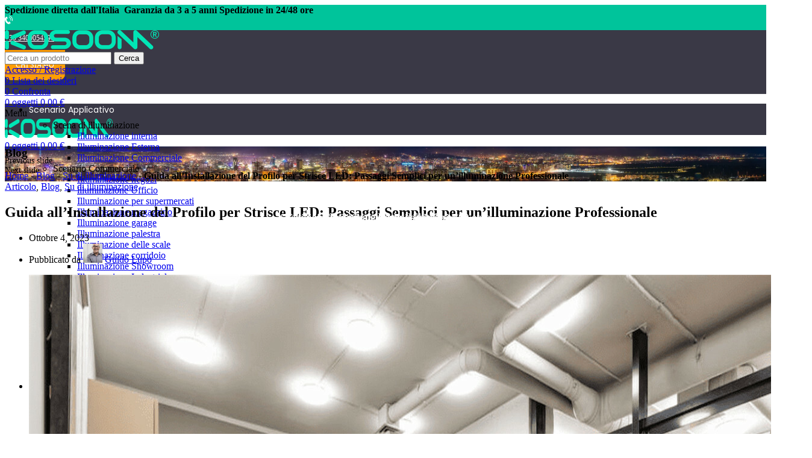

--- FILE ---
content_type: text/html; charset=UTF-8
request_url: https://www.kosoom.it/guida-allinstallazione-del-profilo-per-strisce-led-passaggi-semplici-per-unilluminazione-professionale/
body_size: 65343
content:
<!DOCTYPE html>
<html lang="it-IT">
<head>
	<meta charset="UTF-8">
	<link rel="profile" href="https://gmpg.org/xfn/11">
	<link rel="pingback" href="https://www.kosoom.it/xmlrpc.php">

			<script>window.MSInputMethodContext && document.documentMode && document.write('<script src="https://www.kosoom.it/wp-content/themes/woodmart/js/libs/ie11CustomProperties.min.js"><\/script>');</script>
		                            <!-- Google tag (gtag.js) -->
<script async src="https://www.googletagmanager.com/gtag/js?id=AW-16531568727"></script>
<script>
  window.dataLayer = window.dataLayer || [];
  function gtag(){dataLayer.push(arguments);}
  gtag('js', new Date());

  gtag('config', 'AW-16531568727');
</script>
<script>
function gtag_report_conversion(url) {
  var callback = function () {
    if (typeof(url) != 'undefined') {
      window.location = url;
    }
  };
  gtag('event', 'conversion', {
      'send_to': 'AW-16531568727/xRjjCKiAmacZENfw7so9',
      'event_callback': callback
  });
  return false;
}
</script>
<script>
  gtag('event', 'conversion', {'send_to': 'AW-16531568727/xRjjCKiAmacZENfw7so9'});
</script>                    <meta name='robots' content='index, follow, max-image-preview:large, max-snippet:-1, max-video-preview:-1' />
<link rel="alternate" hreflang="it" href="https://www.kosoom.it/guida-allinstallazione-del-profilo-per-strisce-led-passaggi-semplici-per-unilluminazione-professionale/" />
<link rel="alternate" hreflang="af" href="https://www.kosoom.it/af/guida-allinstallazione-del-profilo-per-strisce-led-passaggi-semplici-per-unilluminazione-professionale/" />
<link rel="alternate" hreflang="sq" href="https://www.kosoom.it/sq/guida-allinstallazione-del-profilo-per-strisce-led-passaggi-semplici-per-unilluminazione-professionale/" />
<link rel="alternate" hreflang="am" href="https://www.kosoom.it/am/guida-allinstallazione-del-profilo-per-strisce-led-passaggi-semplici-per-unilluminazione-professionale/" />
<link rel="alternate" hreflang="ar" href="https://www.kosoom.it/ar/guida-allinstallazione-del-profilo-per-strisce-led-passaggi-semplici-per-unilluminazione-professionale/" />
<link rel="alternate" hreflang="hy" href="https://www.kosoom.it/hy/guida-allinstallazione-del-profilo-per-strisce-led-passaggi-semplici-per-unilluminazione-professionale/" />
<link rel="alternate" hreflang="az" href="https://www.kosoom.it/az/guida-allinstallazione-del-profilo-per-strisce-led-passaggi-semplici-per-unilluminazione-professionale/" />
<link rel="alternate" hreflang="eu" href="https://www.kosoom.it/eu/guida-allinstallazione-del-profilo-per-strisce-led-passaggi-semplici-per-unilluminazione-professionale/" />
<link rel="alternate" hreflang="be" href="https://www.kosoom.it/be/guida-allinstallazione-del-profilo-per-strisce-led-passaggi-semplici-per-unilluminazione-professionale/" />
<link rel="alternate" hreflang="bn" href="https://www.kosoom.it/bn/guida-allinstallazione-del-profilo-per-strisce-led-passaggi-semplici-per-unilluminazione-professionale/" />
<link rel="alternate" hreflang="bs" href="https://www.kosoom.it/bs/guida-allinstallazione-del-profilo-per-strisce-led-passaggi-semplici-per-unilluminazione-professionale/" />
<link rel="alternate" hreflang="bg" href="https://www.kosoom.it/bg/guida-allinstallazione-del-profilo-per-strisce-led-passaggi-semplici-per-unilluminazione-professionale/" />
<link rel="alternate" hreflang="ca" href="https://www.kosoom.it/ca/guida-allinstallazione-del-profilo-per-strisce-led-passaggi-semplici-per-unilluminazione-professionale/" />
<link rel="alternate" hreflang="ceb" href="https://www.kosoom.it/ceb/guida-allinstallazione-del-profilo-per-strisce-led-passaggi-semplici-per-unilluminazione-professionale/" />
<link rel="alternate" hreflang="ny" href="https://www.kosoom.it/ny/guida-allinstallazione-del-profilo-per-strisce-led-passaggi-semplici-per-unilluminazione-professionale/" />
<link rel="alternate" hreflang="co" href="https://www.kosoom.it/co/guida-allinstallazione-del-profilo-per-strisce-led-passaggi-semplici-per-unilluminazione-professionale/" />
<link rel="alternate" hreflang="hr" href="https://www.kosoom.it/hr/guida-allinstallazione-del-profilo-per-strisce-led-passaggi-semplici-per-unilluminazione-professionale/" />
<link rel="alternate" hreflang="cs" href="https://www.kosoom.it/cs/guida-allinstallazione-del-profilo-per-strisce-led-passaggi-semplici-per-unilluminazione-professionale/" />
<link rel="alternate" hreflang="da" href="https://www.kosoom.it/da/guida-allinstallazione-del-profilo-per-strisce-led-passaggi-semplici-per-unilluminazione-professionale/" />
<link rel="alternate" hreflang="nl" href="https://www.kosoom.it/nl/guida-allinstallazione-del-profilo-per-strisce-led-passaggi-semplici-per-unilluminazione-professionale/" />
<link rel="alternate" hreflang="en" href="https://www.kosoom.it/en/guida-allinstallazione-del-profilo-per-strisce-led-passaggi-semplici-per-unilluminazione-professionale/" />
<link rel="alternate" hreflang="eo" href="https://www.kosoom.it/eo/guida-allinstallazione-del-profilo-per-strisce-led-passaggi-semplici-per-unilluminazione-professionale/" />
<link rel="alternate" hreflang="et" href="https://www.kosoom.it/et/guida-allinstallazione-del-profilo-per-strisce-led-passaggi-semplici-per-unilluminazione-professionale/" />
<link rel="alternate" hreflang="tl" href="https://www.kosoom.it/tl/guida-allinstallazione-del-profilo-per-strisce-led-passaggi-semplici-per-unilluminazione-professionale/" />
<link rel="alternate" hreflang="fi" href="https://www.kosoom.it/fi/guida-allinstallazione-del-profilo-per-strisce-led-passaggi-semplici-per-unilluminazione-professionale/" />
<link rel="alternate" hreflang="fr" href="https://www.kosoom.it/fr/guida-allinstallazione-del-profilo-per-strisce-led-passaggi-semplici-per-unilluminazione-professionale/" />
<link rel="alternate" hreflang="fy" href="https://www.kosoom.it/fy/guida-allinstallazione-del-profilo-per-strisce-led-passaggi-semplici-per-unilluminazione-professionale/" />
<link rel="alternate" hreflang="gl" href="https://www.kosoom.it/gl/guida-allinstallazione-del-profilo-per-strisce-led-passaggi-semplici-per-unilluminazione-professionale/" />
<link rel="alternate" hreflang="ka" href="https://www.kosoom.it/ka/guida-allinstallazione-del-profilo-per-strisce-led-passaggi-semplici-per-unilluminazione-professionale/" />
<link rel="alternate" hreflang="de" href="https://www.kosoom.it/de/guida-allinstallazione-del-profilo-per-strisce-led-passaggi-semplici-per-unilluminazione-professionale/" />
<link rel="alternate" hreflang="el" href="https://www.kosoom.it/el/guida-allinstallazione-del-profilo-per-strisce-led-passaggi-semplici-per-unilluminazione-professionale/" />
<link rel="alternate" hreflang="gu" href="https://www.kosoom.it/gu/guida-allinstallazione-del-profilo-per-strisce-led-passaggi-semplici-per-unilluminazione-professionale/" />
<link rel="alternate" hreflang="ht" href="https://www.kosoom.it/ht/guida-allinstallazione-del-profilo-per-strisce-led-passaggi-semplici-per-unilluminazione-professionale/" />
<link rel="alternate" hreflang="ha" href="https://www.kosoom.it/ha/guida-allinstallazione-del-profilo-per-strisce-led-passaggi-semplici-per-unilluminazione-professionale/" />
<link rel="alternate" hreflang="haw" href="https://www.kosoom.it/haw/guida-allinstallazione-del-profilo-per-strisce-led-passaggi-semplici-per-unilluminazione-professionale/" />
<link rel="alternate" hreflang="he" href="https://www.kosoom.it/iw/guida-allinstallazione-del-profilo-per-strisce-led-passaggi-semplici-per-unilluminazione-professionale/" />
<link rel="alternate" hreflang="hi" href="https://www.kosoom.it/hi/guida-allinstallazione-del-profilo-per-strisce-led-passaggi-semplici-per-unilluminazione-professionale/" />
<link rel="alternate" hreflang="hmn" href="https://www.kosoom.it/hmn/guida-allinstallazione-del-profilo-per-strisce-led-passaggi-semplici-per-unilluminazione-professionale/" />
<link rel="alternate" hreflang="hu" href="https://www.kosoom.it/hu/guida-allinstallazione-del-profilo-per-strisce-led-passaggi-semplici-per-unilluminazione-professionale/" />
<link rel="alternate" hreflang="is" href="https://www.kosoom.it/is/guida-allinstallazione-del-profilo-per-strisce-led-passaggi-semplici-per-unilluminazione-professionale/" />
<link rel="alternate" hreflang="ig" href="https://www.kosoom.it/ig/guida-allinstallazione-del-profilo-per-strisce-led-passaggi-semplici-per-unilluminazione-professionale/" />
<link rel="alternate" hreflang="id" href="https://www.kosoom.it/id/guida-allinstallazione-del-profilo-per-strisce-led-passaggi-semplici-per-unilluminazione-professionale/" />
<link rel="alternate" hreflang="ga" href="https://www.kosoom.it/ga/guida-allinstallazione-del-profilo-per-strisce-led-passaggi-semplici-per-unilluminazione-professionale/" />
<link rel="alternate" hreflang="ja" href="https://www.kosoom.it/ja/guida-allinstallazione-del-profilo-per-strisce-led-passaggi-semplici-per-unilluminazione-professionale/" />
<link rel="alternate" hreflang="jv" href="https://www.kosoom.it/jw/guida-allinstallazione-del-profilo-per-strisce-led-passaggi-semplici-per-unilluminazione-professionale/" />
<link rel="alternate" hreflang="kn" href="https://www.kosoom.it/kn/guida-allinstallazione-del-profilo-per-strisce-led-passaggi-semplici-per-unilluminazione-professionale/" />
<link rel="alternate" hreflang="kk" href="https://www.kosoom.it/kk/guida-allinstallazione-del-profilo-per-strisce-led-passaggi-semplici-per-unilluminazione-professionale/" />
<link rel="alternate" hreflang="km" href="https://www.kosoom.it/km/guida-allinstallazione-del-profilo-per-strisce-led-passaggi-semplici-per-unilluminazione-professionale/" />
<link rel="alternate" hreflang="ko" href="https://www.kosoom.it/ko/guida-allinstallazione-del-profilo-per-strisce-led-passaggi-semplici-per-unilluminazione-professionale/" />
<link rel="alternate" hreflang="ku" href="https://www.kosoom.it/ku/guida-allinstallazione-del-profilo-per-strisce-led-passaggi-semplici-per-unilluminazione-professionale/" />
<link rel="alternate" hreflang="pt" href="https://www.kosoom.it/pt/guida-allinstallazione-del-profilo-per-strisce-led-passaggi-semplici-per-unilluminazione-professionale/" />
<link rel="alternate" hreflang="ru" href="https://www.kosoom.it/ru/guida-allinstallazione-del-profilo-per-strisce-led-passaggi-semplici-per-unilluminazione-professionale/" />
<link rel="alternate" hreflang="es" href="https://www.kosoom.it/es/guida-allinstallazione-del-profilo-per-strisce-led-passaggi-semplici-per-unilluminazione-professionale/" />
<link rel="alternate" hreflang="ky" href="https://www.kosoom.it/ky/guida-allinstallazione-del-profilo-per-strisce-led-passaggi-semplici-per-unilluminazione-professionale/" />
<link rel="alternate" hreflang="lo" href="https://www.kosoom.it/lo/guida-allinstallazione-del-profilo-per-strisce-led-passaggi-semplici-per-unilluminazione-professionale/" />
<link rel="alternate" hreflang="la" href="https://www.kosoom.it/la/guida-allinstallazione-del-profilo-per-strisce-led-passaggi-semplici-per-unilluminazione-professionale/" />
<link rel="alternate" hreflang="lv" href="https://www.kosoom.it/lv/guida-allinstallazione-del-profilo-per-strisce-led-passaggi-semplici-per-unilluminazione-professionale/" />
<link rel="alternate" hreflang="lt" href="https://www.kosoom.it/lt/guida-allinstallazione-del-profilo-per-strisce-led-passaggi-semplici-per-unilluminazione-professionale/" />
<!-- Snippet Modalità di consenso Google tag (gtag.js) aggiunto da Site Kit -->
<script id='google_gtagjs-js-consent-mode'>
window.dataLayer = window.dataLayer || [];function gtag(){dataLayer.push(arguments);}
gtag('consent', 'default', {"ad_personalization":"denied","ad_storage":"denied","ad_user_data":"denied","analytics_storage":"denied","region":["AT","BE","BG","CY","CZ","DE","DK","EE","ES","FI","FR","GB","GR","HR","HU","IE","IS","IT","LI","LT","LU","LV","MT","NL","NO","PL","PT","RO","SE","SI","SK","CH"],"wait_for_update":500});
window._googlesitekitConsentCategoryMap = {"statistics":["analytics_storage"],"marketing":["ad_storage","ad_user_data","ad_personalization"]};
( function () {
	document.addEventListener(
		'wp_listen_for_consent_change',
		function ( event ) {
			if ( event.detail ) {
				var consentParameters = {};
				var hasConsentParameters = false;
				for ( var category in event.detail ) {
					if ( window._googlesitekitConsentCategoryMap[ category ] ) {
						var status = event.detail[ category ];
						var mappedStatus =
							status === 'allow' ? 'granted' : 'denied';
						var parameters =
							window._googlesitekitConsentCategoryMap[ category ];
						for ( var i = 0; i < parameters.length; i++ ) {
							consentParameters[ parameters[ i ] ] = mappedStatus;
						}
						hasConsentParameters = !! parameters.length;
					}
				}
				if ( hasConsentParameters ) {
					gtag( 'consent', 'update', consentParameters );
				}
			}
		}
	);

	function updateGrantedConsent() {
		if ( ! ( window.wp_consent_type || window.wp_fallback_consent_type ) ) {
			return;
		}
		var consentParameters = {};
		var hasConsentParameters = false;
		for ( var category in window._googlesitekitConsentCategoryMap ) {
			if ( window.wp_has_consent && window.wp_has_consent( category ) ) {
				var parameters =
					window._googlesitekitConsentCategoryMap[ category ];
				for ( var i = 0; i < parameters.length; i++ ) {
					consentParameters[ parameters[ i ] ] = 'granted';
				}
				hasConsentParameters =
					hasConsentParameters || !! parameters.length;
			}
		}
		if ( hasConsentParameters ) {
			gtag( 'consent', 'update', consentParameters );
		}
	}
	document.addEventListener(
		'wp_consent_type_defined',
		updateGrantedConsent
	);
	document.addEventListener( 'DOMContentLoaded', function () {
		if ( ! window.waitfor_consent_hook ) {
			updateGrantedConsent();
		}
	} );
} )();
</script>
<!-- Fine dello snippet Modalità di consenso Google tag (gtag.js) aggiunto da Site Kit -->
			
	<!-- This site is optimized with the Yoast SEO plugin v20.9 - https://yoast.com/wordpress/plugins/seo/ -->
	<title>Guida all&#039;Installazione del Profilo per Strisce LED: Passaggi Semplici per un&#039;illuminazione Professionale - KOSOOM.IT</title>
	<meta name="description" content="In qualità di esperti nell&#039;illuminazione LED commerciale, Kosoom.it te lo spiega Guida all&#039;Installazione del Profilo per Strisce LED: Passaggi Semplici per un&#039;illuminazione Professionale" />
	<link rel="canonical" href="https://www.kosoom.it/guida-allinstallazione-del-profilo-per-strisce-led-passaggi-semplici-per-unilluminazione-professionale/" />
	<meta property="og:locale" content="it_IT" />
	<meta property="og:type" content="article" />
	<meta property="og:title" content="Guida all&#039;Installazione del Profilo per Strisce LED: Passaggi Semplici per un&#039;illuminazione Professionale - KOSOOM.IT" />
	<meta property="og:description" content="In qualità di esperti nell&#039;illuminazione LED commerciale, Kosoom.it te lo spiega Guida all&#039;Installazione del Profilo per Strisce LED: Passaggi Semplici per un&#039;illuminazione Professionale" />
	<meta property="og:url" content="https://www.kosoom.it/guida-allinstallazione-del-profilo-per-strisce-led-passaggi-semplici-per-unilluminazione-professionale/" />
	<meta property="og:site_name" content="KOSOOM.IT" />
	<meta property="article:published_time" content="2023-10-04T11:00:24+00:00" />
	<meta property="article:modified_time" content="2023-10-04T11:00:26+00:00" />
	<meta property="og:image" content="https://www.kosoom.it/wp-content/uploads/2023/10/10004-副本31.jpg" />
	<meta property="og:image:width" content="1300" />
	<meta property="og:image:height" content="970" />
	<meta property="og:image:type" content="image/jpeg" />
	<meta name="author" content="Guido Lupo" />
	<meta name="twitter:card" content="summary_large_image" />
	<meta name="twitter:label1" content="Scritto da" />
	<meta name="twitter:data1" content="Guido Lupo" />
	<meta name="twitter:label2" content="Tempo di lettura stimato" />
	<meta name="twitter:data2" content="16 minuti" />
	<script type="application/ld+json" class="yoast-schema-graph">{"@context":"https://schema.org","@graph":[{"@type":"WebPage","@id":"https://www.kosoom.it/guida-allinstallazione-del-profilo-per-strisce-led-passaggi-semplici-per-unilluminazione-professionale/","url":"https://www.kosoom.it/guida-allinstallazione-del-profilo-per-strisce-led-passaggi-semplici-per-unilluminazione-professionale/","name":"Guida all'Installazione del Profilo per Strisce LED: Passaggi Semplici per un'illuminazione Professionale - KOSOOM.IT","isPartOf":{"@id":"https://www.kosoom.it/#website"},"primaryImageOfPage":{"@id":"https://www.kosoom.it/guida-allinstallazione-del-profilo-per-strisce-led-passaggi-semplici-per-unilluminazione-professionale/#primaryimage"},"image":{"@id":"https://www.kosoom.it/guida-allinstallazione-del-profilo-per-strisce-led-passaggi-semplici-per-unilluminazione-professionale/#primaryimage"},"thumbnailUrl":"https://www.kosoom.it/wp-content/uploads/2023/10/35651_1706352976.jpg","datePublished":"2023-10-04T11:00:24+00:00","dateModified":"2023-10-04T11:00:26+00:00","author":{"@id":"https://www.kosoom.it/#/schema/person/1b0f76498076a8c4a754262ad4173a33"},"description":"In qualità di esperti nell'illuminazione LED commerciale, Kosoom.it te lo spiega Guida all'Installazione del Profilo per Strisce LED: Passaggi Semplici per un'illuminazione Professionale","breadcrumb":{"@id":"https://www.kosoom.it/guida-allinstallazione-del-profilo-per-strisce-led-passaggi-semplici-per-unilluminazione-professionale/#breadcrumb"},"inLanguage":"it-IT","potentialAction":[{"@type":"ReadAction","target":["https://www.kosoom.it/guida-allinstallazione-del-profilo-per-strisce-led-passaggi-semplici-per-unilluminazione-professionale/"]}]},{"@type":"ImageObject","inLanguage":"it-IT","@id":"https://www.kosoom.it/guida-allinstallazione-del-profilo-per-strisce-led-passaggi-semplici-per-unilluminazione-professionale/#primaryimage","url":"https://www.kosoom.it/wp-content/uploads/2023/10/35651_1706352976.jpg","contentUrl":"https://www.kosoom.it/wp-content/uploads/2023/10/35651_1706352976.jpg","width":1300,"height":970},{"@type":"BreadcrumbList","@id":"https://www.kosoom.it/guida-allinstallazione-del-profilo-per-strisce-led-passaggi-semplici-per-unilluminazione-professionale/#breadcrumb","itemListElement":[{"@type":"ListItem","position":1,"name":"Home","item":"https://www.kosoom.it/"},{"@type":"ListItem","position":2,"name":"Blog","item":"https://www.kosoom.it/blog/"},{"@type":"ListItem","position":3,"name":"Su di illuminazione","item":"https://www.kosoom.it/category/uncategorized/"},{"@type":"ListItem","position":4,"name":"Guida all&#8217;Installazione del Profilo per Strisce LED: Passaggi Semplici per un&#8217;illuminazione Professionale"}]},{"@type":"WebSite","@id":"https://www.kosoom.it/#website","url":"https://www.kosoom.it/","name":"KOSOOM.IT","description":"","potentialAction":[{"@type":"SearchAction","target":{"@type":"EntryPoint","urlTemplate":"https://www.kosoom.it/?s={search_term_string}"},"query-input":"required name=search_term_string"}],"inLanguage":"it-IT"},{"@type":"Person","@id":"https://www.kosoom.it/#/schema/person/1b0f76498076a8c4a754262ad4173a33","name":"Guido Lupo","image":{"@type":"ImageObject","inLanguage":"it-IT","@id":"https://www.kosoom.it/#/schema/person/image/","url":"https://secure.gravatar.com/avatar/d0468a66ed5f770167ec18dcb6a5de3040639e39afa77d1a3b76397048057217?s=96&d=mm&r=g","contentUrl":"https://secure.gravatar.com/avatar/d0468a66ed5f770167ec18dcb6a5de3040639e39afa77d1a3b76397048057217?s=96&d=mm&r=g","caption":"Guido Lupo"},"description":"HI, Guido Lupo! Ma non si tratta solo di fatti e dati tecnici. Voglio ispirarvi a vedere la luce sotto una nuova luce (scusate il gioco di parole!). Esploreremo progetti incredibili che utilizzano LED per creare opere d'arte luminose, o per trasformare gli spazi urbani in scenari da sogno. Condividerò anche consigli su come scegliere l'illuminazione perfetta per la vostra casa, l'ufficio o qualsiasi ambiente vogliate rendere straordinario.","url":"https://www.kosoom.it/author/kosoom_seo_zyx/"}]}</script>
	<!-- / Yoast SEO plugin. -->


<link rel='dns-prefetch' href='//widgets.trustedshops.com' />
<link rel='dns-prefetch' href='//www.googletagmanager.com' />
<link rel='dns-prefetch' href='//fonts.googleapis.com' />
<style id='wp-img-auto-sizes-contain-inline-css' type='text/css'>
img:is([sizes=auto i],[sizes^="auto," i]){contain-intrinsic-size:3000px 1500px}
/*# sourceURL=wp-img-auto-sizes-contain-inline-css */
</style>
<link rel='stylesheet' id='meow-faq-block-css-css' href='https://www.kosoom.it/wp-content/plugins/faq-block/faq-block.min.css?ver=1698832666' type='text/css' media='all' />
<link rel='stylesheet' id='bootstrap-css' href='https://www.kosoom.it/wp-content/themes/woodmart/css/bootstrap-light.min.css?ver=7.2.4' type='text/css' media='all' />
<link rel='stylesheet' id='woodmart-style-css' href='https://www.kosoom.it/wp-content/themes/woodmart/css/parts/base.min.css?ver=7.2.4' type='text/css' media='all' />
<link rel='stylesheet' id='wd-widget-price-filter-css' href='https://www.kosoom.it/wp-content/themes/woodmart/css/parts/woo-widget-price-filter.min.css?ver=7.2.4' type='text/css' media='all' />
<link rel='stylesheet' id='sweetalert2-css' href='https://www.kosoom.it/wp-content/plugins/user-registration-pro/assets/css/sweetalert2/sweetalert2.min.css?ver=10.16.7' type='text/css' media='all' />
<link rel='stylesheet' id='user-registration-general-css' href='https://www.kosoom.it/wp-content/plugins/user-registration-pro/assets/css/user-registration.css?ver=4.1.0' type='text/css' media='all' />
<link rel='stylesheet' id='user-registration-smallscreen-css' href='https://www.kosoom.it/wp-content/plugins/user-registration-pro/assets/css/user-registration-smallscreen.css?ver=4.1.0' type='text/css' media='only screen and (max-width: 768px)' />
<link rel='stylesheet' id='user-registration-my-account-layout-css' href='https://www.kosoom.it/wp-content/plugins/user-registration-pro/assets/css/my-account-layout.css?ver=4.1.0' type='text/css' media='all' />
<link rel='stylesheet' id='wp-block-library-css' href='https://www.kosoom.it/wp-includes/css/dist/block-library/style.min.css?ver=6.9' type='text/css' media='all' />
<style id='wp-block-heading-inline-css' type='text/css'>
h1:where(.wp-block-heading).has-background,h2:where(.wp-block-heading).has-background,h3:where(.wp-block-heading).has-background,h4:where(.wp-block-heading).has-background,h5:where(.wp-block-heading).has-background,h6:where(.wp-block-heading).has-background{padding:1.25em 2.375em}h1.has-text-align-left[style*=writing-mode]:where([style*=vertical-lr]),h1.has-text-align-right[style*=writing-mode]:where([style*=vertical-rl]),h2.has-text-align-left[style*=writing-mode]:where([style*=vertical-lr]),h2.has-text-align-right[style*=writing-mode]:where([style*=vertical-rl]),h3.has-text-align-left[style*=writing-mode]:where([style*=vertical-lr]),h3.has-text-align-right[style*=writing-mode]:where([style*=vertical-rl]),h4.has-text-align-left[style*=writing-mode]:where([style*=vertical-lr]),h4.has-text-align-right[style*=writing-mode]:where([style*=vertical-rl]),h5.has-text-align-left[style*=writing-mode]:where([style*=vertical-lr]),h5.has-text-align-right[style*=writing-mode]:where([style*=vertical-rl]),h6.has-text-align-left[style*=writing-mode]:where([style*=vertical-lr]),h6.has-text-align-right[style*=writing-mode]:where([style*=vertical-rl]){rotate:180deg}
/*# sourceURL=https://www.kosoom.it/wp-includes/blocks/heading/style.min.css */
</style>
<style id='wp-block-image-inline-css' type='text/css'>
.wp-block-image>a,.wp-block-image>figure>a{display:inline-block}.wp-block-image img{box-sizing:border-box;height:auto;max-width:100%;vertical-align:bottom}@media not (prefers-reduced-motion){.wp-block-image img.hide{visibility:hidden}.wp-block-image img.show{animation:show-content-image .4s}}.wp-block-image[style*=border-radius] img,.wp-block-image[style*=border-radius]>a{border-radius:inherit}.wp-block-image.has-custom-border img{box-sizing:border-box}.wp-block-image.aligncenter{text-align:center}.wp-block-image.alignfull>a,.wp-block-image.alignwide>a{width:100%}.wp-block-image.alignfull img,.wp-block-image.alignwide img{height:auto;width:100%}.wp-block-image .aligncenter,.wp-block-image .alignleft,.wp-block-image .alignright,.wp-block-image.aligncenter,.wp-block-image.alignleft,.wp-block-image.alignright{display:table}.wp-block-image .aligncenter>figcaption,.wp-block-image .alignleft>figcaption,.wp-block-image .alignright>figcaption,.wp-block-image.aligncenter>figcaption,.wp-block-image.alignleft>figcaption,.wp-block-image.alignright>figcaption{caption-side:bottom;display:table-caption}.wp-block-image .alignleft{float:left;margin:.5em 1em .5em 0}.wp-block-image .alignright{float:right;margin:.5em 0 .5em 1em}.wp-block-image .aligncenter{margin-left:auto;margin-right:auto}.wp-block-image :where(figcaption){margin-bottom:1em;margin-top:.5em}.wp-block-image.is-style-circle-mask img{border-radius:9999px}@supports ((-webkit-mask-image:none) or (mask-image:none)) or (-webkit-mask-image:none){.wp-block-image.is-style-circle-mask img{border-radius:0;-webkit-mask-image:url('data:image/svg+xml;utf8,<svg viewBox="0 0 100 100" xmlns="http://www.w3.org/2000/svg"><circle cx="50" cy="50" r="50"/></svg>');mask-image:url('data:image/svg+xml;utf8,<svg viewBox="0 0 100 100" xmlns="http://www.w3.org/2000/svg"><circle cx="50" cy="50" r="50"/></svg>');mask-mode:alpha;-webkit-mask-position:center;mask-position:center;-webkit-mask-repeat:no-repeat;mask-repeat:no-repeat;-webkit-mask-size:contain;mask-size:contain}}:root :where(.wp-block-image.is-style-rounded img,.wp-block-image .is-style-rounded img){border-radius:9999px}.wp-block-image figure{margin:0}.wp-lightbox-container{display:flex;flex-direction:column;position:relative}.wp-lightbox-container img{cursor:zoom-in}.wp-lightbox-container img:hover+button{opacity:1}.wp-lightbox-container button{align-items:center;backdrop-filter:blur(16px) saturate(180%);background-color:#5a5a5a40;border:none;border-radius:4px;cursor:zoom-in;display:flex;height:20px;justify-content:center;opacity:0;padding:0;position:absolute;right:16px;text-align:center;top:16px;width:20px;z-index:100}@media not (prefers-reduced-motion){.wp-lightbox-container button{transition:opacity .2s ease}}.wp-lightbox-container button:focus-visible{outline:3px auto #5a5a5a40;outline:3px auto -webkit-focus-ring-color;outline-offset:3px}.wp-lightbox-container button:hover{cursor:pointer;opacity:1}.wp-lightbox-container button:focus{opacity:1}.wp-lightbox-container button:focus,.wp-lightbox-container button:hover,.wp-lightbox-container button:not(:hover):not(:active):not(.has-background){background-color:#5a5a5a40;border:none}.wp-lightbox-overlay{box-sizing:border-box;cursor:zoom-out;height:100vh;left:0;overflow:hidden;position:fixed;top:0;visibility:hidden;width:100%;z-index:100000}.wp-lightbox-overlay .close-button{align-items:center;cursor:pointer;display:flex;justify-content:center;min-height:40px;min-width:40px;padding:0;position:absolute;right:calc(env(safe-area-inset-right) + 16px);top:calc(env(safe-area-inset-top) + 16px);z-index:5000000}.wp-lightbox-overlay .close-button:focus,.wp-lightbox-overlay .close-button:hover,.wp-lightbox-overlay .close-button:not(:hover):not(:active):not(.has-background){background:none;border:none}.wp-lightbox-overlay .lightbox-image-container{height:var(--wp--lightbox-container-height);left:50%;overflow:hidden;position:absolute;top:50%;transform:translate(-50%,-50%);transform-origin:top left;width:var(--wp--lightbox-container-width);z-index:9999999999}.wp-lightbox-overlay .wp-block-image{align-items:center;box-sizing:border-box;display:flex;height:100%;justify-content:center;margin:0;position:relative;transform-origin:0 0;width:100%;z-index:3000000}.wp-lightbox-overlay .wp-block-image img{height:var(--wp--lightbox-image-height);min-height:var(--wp--lightbox-image-height);min-width:var(--wp--lightbox-image-width);width:var(--wp--lightbox-image-width)}.wp-lightbox-overlay .wp-block-image figcaption{display:none}.wp-lightbox-overlay button{background:none;border:none}.wp-lightbox-overlay .scrim{background-color:#fff;height:100%;opacity:.9;position:absolute;width:100%;z-index:2000000}.wp-lightbox-overlay.active{visibility:visible}@media not (prefers-reduced-motion){.wp-lightbox-overlay.active{animation:turn-on-visibility .25s both}.wp-lightbox-overlay.active img{animation:turn-on-visibility .35s both}.wp-lightbox-overlay.show-closing-animation:not(.active){animation:turn-off-visibility .35s both}.wp-lightbox-overlay.show-closing-animation:not(.active) img{animation:turn-off-visibility .25s both}.wp-lightbox-overlay.zoom.active{animation:none;opacity:1;visibility:visible}.wp-lightbox-overlay.zoom.active .lightbox-image-container{animation:lightbox-zoom-in .4s}.wp-lightbox-overlay.zoom.active .lightbox-image-container img{animation:none}.wp-lightbox-overlay.zoom.active .scrim{animation:turn-on-visibility .4s forwards}.wp-lightbox-overlay.zoom.show-closing-animation:not(.active){animation:none}.wp-lightbox-overlay.zoom.show-closing-animation:not(.active) .lightbox-image-container{animation:lightbox-zoom-out .4s}.wp-lightbox-overlay.zoom.show-closing-animation:not(.active) .lightbox-image-container img{animation:none}.wp-lightbox-overlay.zoom.show-closing-animation:not(.active) .scrim{animation:turn-off-visibility .4s forwards}}@keyframes show-content-image{0%{visibility:hidden}99%{visibility:hidden}to{visibility:visible}}@keyframes turn-on-visibility{0%{opacity:0}to{opacity:1}}@keyframes turn-off-visibility{0%{opacity:1;visibility:visible}99%{opacity:0;visibility:visible}to{opacity:0;visibility:hidden}}@keyframes lightbox-zoom-in{0%{transform:translate(calc((-100vw + var(--wp--lightbox-scrollbar-width))/2 + var(--wp--lightbox-initial-left-position)),calc(-50vh + var(--wp--lightbox-initial-top-position))) scale(var(--wp--lightbox-scale))}to{transform:translate(-50%,-50%) scale(1)}}@keyframes lightbox-zoom-out{0%{transform:translate(-50%,-50%) scale(1);visibility:visible}99%{visibility:visible}to{transform:translate(calc((-100vw + var(--wp--lightbox-scrollbar-width))/2 + var(--wp--lightbox-initial-left-position)),calc(-50vh + var(--wp--lightbox-initial-top-position))) scale(var(--wp--lightbox-scale));visibility:hidden}}
/*# sourceURL=https://www.kosoom.it/wp-includes/blocks/image/style.min.css */
</style>
<style id='wp-block-list-inline-css' type='text/css'>
ol,ul{box-sizing:border-box}:root :where(.wp-block-list.has-background){padding:1.25em 2.375em}
/*# sourceURL=https://www.kosoom.it/wp-includes/blocks/list/style.min.css */
</style>
<style id='wp-block-paragraph-inline-css' type='text/css'>
.is-small-text{font-size:.875em}.is-regular-text{font-size:1em}.is-large-text{font-size:2.25em}.is-larger-text{font-size:3em}.has-drop-cap:not(:focus):first-letter{float:left;font-size:8.4em;font-style:normal;font-weight:100;line-height:.68;margin:.05em .1em 0 0;text-transform:uppercase}body.rtl .has-drop-cap:not(:focus):first-letter{float:none;margin-left:.1em}p.has-drop-cap.has-background{overflow:hidden}:root :where(p.has-background){padding:1.25em 2.375em}:where(p.has-text-color:not(.has-link-color)) a{color:inherit}p.has-text-align-left[style*="writing-mode:vertical-lr"],p.has-text-align-right[style*="writing-mode:vertical-rl"]{rotate:180deg}
/*# sourceURL=https://www.kosoom.it/wp-includes/blocks/paragraph/style.min.css */
</style>
<style id='global-styles-inline-css' type='text/css'>
:root{--wp--preset--aspect-ratio--square: 1;--wp--preset--aspect-ratio--4-3: 4/3;--wp--preset--aspect-ratio--3-4: 3/4;--wp--preset--aspect-ratio--3-2: 3/2;--wp--preset--aspect-ratio--2-3: 2/3;--wp--preset--aspect-ratio--16-9: 16/9;--wp--preset--aspect-ratio--9-16: 9/16;--wp--preset--color--black: #000000;--wp--preset--color--cyan-bluish-gray: #abb8c3;--wp--preset--color--white: #ffffff;--wp--preset--color--pale-pink: #f78da7;--wp--preset--color--vivid-red: #cf2e2e;--wp--preset--color--luminous-vivid-orange: #ff6900;--wp--preset--color--luminous-vivid-amber: #fcb900;--wp--preset--color--light-green-cyan: #7bdcb5;--wp--preset--color--vivid-green-cyan: #00d084;--wp--preset--color--pale-cyan-blue: #8ed1fc;--wp--preset--color--vivid-cyan-blue: #0693e3;--wp--preset--color--vivid-purple: #9b51e0;--wp--preset--gradient--vivid-cyan-blue-to-vivid-purple: linear-gradient(135deg,rgb(6,147,227) 0%,rgb(155,81,224) 100%);--wp--preset--gradient--light-green-cyan-to-vivid-green-cyan: linear-gradient(135deg,rgb(122,220,180) 0%,rgb(0,208,130) 100%);--wp--preset--gradient--luminous-vivid-amber-to-luminous-vivid-orange: linear-gradient(135deg,rgb(252,185,0) 0%,rgb(255,105,0) 100%);--wp--preset--gradient--luminous-vivid-orange-to-vivid-red: linear-gradient(135deg,rgb(255,105,0) 0%,rgb(207,46,46) 100%);--wp--preset--gradient--very-light-gray-to-cyan-bluish-gray: linear-gradient(135deg,rgb(238,238,238) 0%,rgb(169,184,195) 100%);--wp--preset--gradient--cool-to-warm-spectrum: linear-gradient(135deg,rgb(74,234,220) 0%,rgb(151,120,209) 20%,rgb(207,42,186) 40%,rgb(238,44,130) 60%,rgb(251,105,98) 80%,rgb(254,248,76) 100%);--wp--preset--gradient--blush-light-purple: linear-gradient(135deg,rgb(255,206,236) 0%,rgb(152,150,240) 100%);--wp--preset--gradient--blush-bordeaux: linear-gradient(135deg,rgb(254,205,165) 0%,rgb(254,45,45) 50%,rgb(107,0,62) 100%);--wp--preset--gradient--luminous-dusk: linear-gradient(135deg,rgb(255,203,112) 0%,rgb(199,81,192) 50%,rgb(65,88,208) 100%);--wp--preset--gradient--pale-ocean: linear-gradient(135deg,rgb(255,245,203) 0%,rgb(182,227,212) 50%,rgb(51,167,181) 100%);--wp--preset--gradient--electric-grass: linear-gradient(135deg,rgb(202,248,128) 0%,rgb(113,206,126) 100%);--wp--preset--gradient--midnight: linear-gradient(135deg,rgb(2,3,129) 0%,rgb(40,116,252) 100%);--wp--preset--font-size--small: 13px;--wp--preset--font-size--medium: 20px;--wp--preset--font-size--large: 36px;--wp--preset--font-size--x-large: 42px;--wp--preset--spacing--20: 0.44rem;--wp--preset--spacing--30: 0.67rem;--wp--preset--spacing--40: 1rem;--wp--preset--spacing--50: 1.5rem;--wp--preset--spacing--60: 2.25rem;--wp--preset--spacing--70: 3.38rem;--wp--preset--spacing--80: 5.06rem;--wp--preset--shadow--natural: 6px 6px 9px rgba(0, 0, 0, 0.2);--wp--preset--shadow--deep: 12px 12px 50px rgba(0, 0, 0, 0.4);--wp--preset--shadow--sharp: 6px 6px 0px rgba(0, 0, 0, 0.2);--wp--preset--shadow--outlined: 6px 6px 0px -3px rgb(255, 255, 255), 6px 6px rgb(0, 0, 0);--wp--preset--shadow--crisp: 6px 6px 0px rgb(0, 0, 0);}:where(.is-layout-flex){gap: 0.5em;}:where(.is-layout-grid){gap: 0.5em;}body .is-layout-flex{display: flex;}.is-layout-flex{flex-wrap: wrap;align-items: center;}.is-layout-flex > :is(*, div){margin: 0;}body .is-layout-grid{display: grid;}.is-layout-grid > :is(*, div){margin: 0;}:where(.wp-block-columns.is-layout-flex){gap: 2em;}:where(.wp-block-columns.is-layout-grid){gap: 2em;}:where(.wp-block-post-template.is-layout-flex){gap: 1.25em;}:where(.wp-block-post-template.is-layout-grid){gap: 1.25em;}.has-black-color{color: var(--wp--preset--color--black) !important;}.has-cyan-bluish-gray-color{color: var(--wp--preset--color--cyan-bluish-gray) !important;}.has-white-color{color: var(--wp--preset--color--white) !important;}.has-pale-pink-color{color: var(--wp--preset--color--pale-pink) !important;}.has-vivid-red-color{color: var(--wp--preset--color--vivid-red) !important;}.has-luminous-vivid-orange-color{color: var(--wp--preset--color--luminous-vivid-orange) !important;}.has-luminous-vivid-amber-color{color: var(--wp--preset--color--luminous-vivid-amber) !important;}.has-light-green-cyan-color{color: var(--wp--preset--color--light-green-cyan) !important;}.has-vivid-green-cyan-color{color: var(--wp--preset--color--vivid-green-cyan) !important;}.has-pale-cyan-blue-color{color: var(--wp--preset--color--pale-cyan-blue) !important;}.has-vivid-cyan-blue-color{color: var(--wp--preset--color--vivid-cyan-blue) !important;}.has-vivid-purple-color{color: var(--wp--preset--color--vivid-purple) !important;}.has-black-background-color{background-color: var(--wp--preset--color--black) !important;}.has-cyan-bluish-gray-background-color{background-color: var(--wp--preset--color--cyan-bluish-gray) !important;}.has-white-background-color{background-color: var(--wp--preset--color--white) !important;}.has-pale-pink-background-color{background-color: var(--wp--preset--color--pale-pink) !important;}.has-vivid-red-background-color{background-color: var(--wp--preset--color--vivid-red) !important;}.has-luminous-vivid-orange-background-color{background-color: var(--wp--preset--color--luminous-vivid-orange) !important;}.has-luminous-vivid-amber-background-color{background-color: var(--wp--preset--color--luminous-vivid-amber) !important;}.has-light-green-cyan-background-color{background-color: var(--wp--preset--color--light-green-cyan) !important;}.has-vivid-green-cyan-background-color{background-color: var(--wp--preset--color--vivid-green-cyan) !important;}.has-pale-cyan-blue-background-color{background-color: var(--wp--preset--color--pale-cyan-blue) !important;}.has-vivid-cyan-blue-background-color{background-color: var(--wp--preset--color--vivid-cyan-blue) !important;}.has-vivid-purple-background-color{background-color: var(--wp--preset--color--vivid-purple) !important;}.has-black-border-color{border-color: var(--wp--preset--color--black) !important;}.has-cyan-bluish-gray-border-color{border-color: var(--wp--preset--color--cyan-bluish-gray) !important;}.has-white-border-color{border-color: var(--wp--preset--color--white) !important;}.has-pale-pink-border-color{border-color: var(--wp--preset--color--pale-pink) !important;}.has-vivid-red-border-color{border-color: var(--wp--preset--color--vivid-red) !important;}.has-luminous-vivid-orange-border-color{border-color: var(--wp--preset--color--luminous-vivid-orange) !important;}.has-luminous-vivid-amber-border-color{border-color: var(--wp--preset--color--luminous-vivid-amber) !important;}.has-light-green-cyan-border-color{border-color: var(--wp--preset--color--light-green-cyan) !important;}.has-vivid-green-cyan-border-color{border-color: var(--wp--preset--color--vivid-green-cyan) !important;}.has-pale-cyan-blue-border-color{border-color: var(--wp--preset--color--pale-cyan-blue) !important;}.has-vivid-cyan-blue-border-color{border-color: var(--wp--preset--color--vivid-cyan-blue) !important;}.has-vivid-purple-border-color{border-color: var(--wp--preset--color--vivid-purple) !important;}.has-vivid-cyan-blue-to-vivid-purple-gradient-background{background: var(--wp--preset--gradient--vivid-cyan-blue-to-vivid-purple) !important;}.has-light-green-cyan-to-vivid-green-cyan-gradient-background{background: var(--wp--preset--gradient--light-green-cyan-to-vivid-green-cyan) !important;}.has-luminous-vivid-amber-to-luminous-vivid-orange-gradient-background{background: var(--wp--preset--gradient--luminous-vivid-amber-to-luminous-vivid-orange) !important;}.has-luminous-vivid-orange-to-vivid-red-gradient-background{background: var(--wp--preset--gradient--luminous-vivid-orange-to-vivid-red) !important;}.has-very-light-gray-to-cyan-bluish-gray-gradient-background{background: var(--wp--preset--gradient--very-light-gray-to-cyan-bluish-gray) !important;}.has-cool-to-warm-spectrum-gradient-background{background: var(--wp--preset--gradient--cool-to-warm-spectrum) !important;}.has-blush-light-purple-gradient-background{background: var(--wp--preset--gradient--blush-light-purple) !important;}.has-blush-bordeaux-gradient-background{background: var(--wp--preset--gradient--blush-bordeaux) !important;}.has-luminous-dusk-gradient-background{background: var(--wp--preset--gradient--luminous-dusk) !important;}.has-pale-ocean-gradient-background{background: var(--wp--preset--gradient--pale-ocean) !important;}.has-electric-grass-gradient-background{background: var(--wp--preset--gradient--electric-grass) !important;}.has-midnight-gradient-background{background: var(--wp--preset--gradient--midnight) !important;}.has-small-font-size{font-size: var(--wp--preset--font-size--small) !important;}.has-medium-font-size{font-size: var(--wp--preset--font-size--medium) !important;}.has-large-font-size{font-size: var(--wp--preset--font-size--large) !important;}.has-x-large-font-size{font-size: var(--wp--preset--font-size--x-large) !important;}
/*# sourceURL=global-styles-inline-css */
</style>

<style id='classic-theme-styles-inline-css' type='text/css'>
/*! This file is auto-generated */
.wp-block-button__link{color:#fff;background-color:#32373c;border-radius:9999px;box-shadow:none;text-decoration:none;padding:calc(.667em + 2px) calc(1.333em + 2px);font-size:1.125em}.wp-block-file__button{background:#32373c;color:#fff;text-decoration:none}
/*# sourceURL=/wp-includes/css/classic-themes.min.css */
</style>
<style id='woocommerce-inline-inline-css' type='text/css'>
.woocommerce form .form-row .required { visibility: visible; }
/*# sourceURL=woocommerce-inline-inline-css */
</style>
<link rel='stylesheet' id='elementor-icons-css' href='https://www.kosoom.it/wp-content/plugins/elementor/assets/lib/eicons/css/elementor-icons.min.css?ver=5.20.0' type='text/css' media='all' />
<link rel='stylesheet' id='elementor-frontend-css' href='https://www.kosoom.it/wp-content/plugins/elementor/assets/css/frontend-lite.min.css?ver=3.14.0' type='text/css' media='all' />
<link rel='stylesheet' id='swiper-css' href='https://www.kosoom.it/wp-content/plugins/elementor/assets/lib/swiper/css/swiper.min.css?ver=5.3.6' type='text/css' media='all' />
<link rel='stylesheet' id='elementor-post-5-css' href='https://www.kosoom.it/wp-content/uploads/elementor/css/post-5.css?ver=1712055815' type='text/css' media='all' />
<link rel='stylesheet' id='elementor-pro-css' href='https://www.kosoom.it/wp-content/plugins/elementor-pro/assets/css/frontend-lite.min.css?ver=3.14.0' type='text/css' media='all' />
<link rel='stylesheet' id='elementor-post-19082-css' href='https://www.kosoom.it/wp-content/uploads/elementor/css/post-19082.css?ver=1717229900' type='text/css' media='all' />
<link rel='stylesheet' id='mystickyelements-google-fonts-css' href='https://fonts.googleapis.com/css?family=Poppins%3A400%2C500%2C600%2C700&#038;ver=2.0.3' type='text/css' media='all' />
<link rel='stylesheet' id='font-awesome-css-css' href='https://www.kosoom.it/wp-content/plugins/mystickyelements-pro/css/font-awesome.min.css?ver=2.0.3' type='text/css' media='all' />
<link rel='stylesheet' id='mystickyelements-front-css-css' href='https://www.kosoom.it/wp-content/plugins/mystickyelements-pro/css/mystickyelements-front.min.css?ver=2.0.3' type='text/css' media='all' />
<link rel='stylesheet' id='wd-widget-tag-cloud-css' href='https://www.kosoom.it/wp-content/themes/woodmart/css/parts/widget-tag-cloud.min.css?ver=7.2.4' type='text/css' media='all' />
<link rel='stylesheet' id='wd-widget-wd-recent-posts-css' href='https://www.kosoom.it/wp-content/themes/woodmart/css/parts/widget-wd-recent-posts.min.css?ver=7.2.4' type='text/css' media='all' />
<link rel='stylesheet' id='wd-widget-nav-mega-menu-css' href='https://www.kosoom.it/wp-content/themes/woodmart/css/parts/widget-nav-mega-menu.min.css?ver=7.2.4' type='text/css' media='all' />
<link rel='stylesheet' id='wd-widget-nav-css' href='https://www.kosoom.it/wp-content/themes/woodmart/css/parts/widget-nav.min.css?ver=7.2.4' type='text/css' media='all' />
<link rel='stylesheet' id='wd-widget-wd-layered-nav-css' href='https://www.kosoom.it/wp-content/themes/woodmart/css/parts/woo-widget-wd-layered-nav.min.css?ver=7.2.4' type='text/css' media='all' />
<link rel='stylesheet' id='wd-woo-mod-swatches-base-css' href='https://www.kosoom.it/wp-content/themes/woodmart/css/parts/woo-mod-swatches-base.min.css?ver=7.2.4' type='text/css' media='all' />
<link rel='stylesheet' id='wd-woo-mod-swatches-filter-css' href='https://www.kosoom.it/wp-content/themes/woodmart/css/parts/woo-mod-swatches-filter.min.css?ver=7.2.4' type='text/css' media='all' />
<link rel='stylesheet' id='wd-widget-layered-nav-stock-status-css' href='https://www.kosoom.it/wp-content/themes/woodmart/css/parts/woo-widget-layered-nav-stock-status.min.css?ver=7.2.4' type='text/css' media='all' />
<link rel='stylesheet' id='wd-widget-product-list-css' href='https://www.kosoom.it/wp-content/themes/woodmart/css/parts/woo-widget-product-list.min.css?ver=7.2.4' type='text/css' media='all' />
<link rel='stylesheet' id='wd-widget-slider-price-filter-css' href='https://www.kosoom.it/wp-content/themes/woodmart/css/parts/woo-widget-slider-price-filter.min.css?ver=7.2.4' type='text/css' media='all' />
<link rel='stylesheet' id='wd-blog-single-base-css' href='https://www.kosoom.it/wp-content/themes/woodmart/css/parts/blog-single-base.min.css?ver=7.2.4' type='text/css' media='all' />
<link rel='stylesheet' id='wd-blog-base-css' href='https://www.kosoom.it/wp-content/themes/woodmart/css/parts/blog-base.min.css?ver=7.2.4' type='text/css' media='all' />
<link rel='stylesheet' id='wd-wp-gutenberg-css' href='https://www.kosoom.it/wp-content/themes/woodmart/css/parts/wp-gutenberg.min.css?ver=7.2.4' type='text/css' media='all' />
<link rel='stylesheet' id='wd-woo-paypal-payments-css' href='https://www.kosoom.it/wp-content/themes/woodmart/css/parts/int-woo-paypal-payments.min.css?ver=7.2.4' type='text/css' media='all' />
<link rel='stylesheet' id='wd-elementor-base-css' href='https://www.kosoom.it/wp-content/themes/woodmart/css/parts/int-elem-base.min.css?ver=7.2.4' type='text/css' media='all' />
<link rel='stylesheet' id='wd-elementor-pro-base-css' href='https://www.kosoom.it/wp-content/themes/woodmart/css/parts/int-elementor-pro.min.css?ver=7.2.4' type='text/css' media='all' />
<link rel='stylesheet' id='wd-woocommerce-base-css' href='https://www.kosoom.it/wp-content/themes/woodmart/css/parts/woocommerce-base.min.css?ver=7.2.4' type='text/css' media='all' />
<link rel='stylesheet' id='wd-mod-star-rating-css' href='https://www.kosoom.it/wp-content/themes/woodmart/css/parts/mod-star-rating.min.css?ver=7.2.4' type='text/css' media='all' />
<link rel='stylesheet' id='wd-woo-el-track-order-css' href='https://www.kosoom.it/wp-content/themes/woodmart/css/parts/woo-el-track-order.min.css?ver=7.2.4' type='text/css' media='all' />
<link rel='stylesheet' id='wd-woo-gutenberg-css' href='https://www.kosoom.it/wp-content/themes/woodmart/css/parts/woo-gutenberg.min.css?ver=7.2.4' type='text/css' media='all' />
<link rel='stylesheet' id='wd-woo-mod-shop-attributes-css' href='https://www.kosoom.it/wp-content/themes/woodmart/css/parts/woo-mod-shop-attributes.min.css?ver=7.2.4' type='text/css' media='all' />
<link rel='stylesheet' id='child-style-css' href='https://www.kosoom.it/wp-content/themes/woodmart-child/style.css?ver=7.2.4' type='text/css' media='all' />
<link rel='stylesheet' id='wd-header-base-css' href='https://www.kosoom.it/wp-content/themes/woodmart/css/parts/header-base.min.css?ver=7.2.4' type='text/css' media='all' />
<link rel='stylesheet' id='wd-mod-tools-css' href='https://www.kosoom.it/wp-content/themes/woodmart/css/parts/mod-tools.min.css?ver=7.2.4' type='text/css' media='all' />
<link rel='stylesheet' id='wd-header-elements-base-css' href='https://www.kosoom.it/wp-content/themes/woodmart/css/parts/header-el-base.min.css?ver=7.2.4' type='text/css' media='all' />
<link rel='stylesheet' id='wd-info-box-css' href='https://www.kosoom.it/wp-content/themes/woodmart/css/parts/el-info-box.min.css?ver=7.2.4' type='text/css' media='all' />
<link rel='stylesheet' id='wd-header-search-css' href='https://www.kosoom.it/wp-content/themes/woodmart/css/parts/header-el-search.min.css?ver=7.2.4' type='text/css' media='all' />
<link rel='stylesheet' id='wd-header-search-form-css' href='https://www.kosoom.it/wp-content/themes/woodmart/css/parts/header-el-search-form.min.css?ver=7.2.4' type='text/css' media='all' />
<link rel='stylesheet' id='wd-wd-search-form-css' href='https://www.kosoom.it/wp-content/themes/woodmart/css/parts/wd-search-form.min.css?ver=7.2.4' type='text/css' media='all' />
<link rel='stylesheet' id='wd-woo-mod-login-form-css' href='https://www.kosoom.it/wp-content/themes/woodmart/css/parts/woo-mod-login-form.min.css?ver=7.2.4' type='text/css' media='all' />
<link rel='stylesheet' id='wd-header-my-account-css' href='https://www.kosoom.it/wp-content/themes/woodmart/css/parts/header-el-my-account.min.css?ver=7.2.4' type='text/css' media='all' />
<link rel='stylesheet' id='wd-header-cart-side-css' href='https://www.kosoom.it/wp-content/themes/woodmart/css/parts/header-el-cart-side.min.css?ver=7.2.4' type='text/css' media='all' />
<link rel='stylesheet' id='wd-woo-mod-quantity-css' href='https://www.kosoom.it/wp-content/themes/woodmart/css/parts/woo-mod-quantity.min.css?ver=7.2.4' type='text/css' media='all' />
<link rel='stylesheet' id='wd-header-cart-css' href='https://www.kosoom.it/wp-content/themes/woodmart/css/parts/header-el-cart.min.css?ver=7.2.4' type='text/css' media='all' />
<link rel='stylesheet' id='wd-widget-shopping-cart-css' href='https://www.kosoom.it/wp-content/themes/woodmart/css/parts/woo-widget-shopping-cart.min.css?ver=7.2.4' type='text/css' media='all' />
<link rel='stylesheet' id='wd-dropdown-aside-css' href='https://www.kosoom.it/wp-content/themes/woodmart/css/parts/mod-dropdown-aside.min.css?ver=7.2.4' type='text/css' media='all' />
<link rel='stylesheet' id='wd-page-title-css' href='https://www.kosoom.it/wp-content/themes/woodmart/css/parts/page-title.min.css?ver=7.2.4' type='text/css' media='all' />
<link rel='stylesheet' id='wd-social-icons-css' href='https://www.kosoom.it/wp-content/themes/woodmart/css/parts/el-social-icons.min.css?ver=7.2.4' type='text/css' media='all' />
<link rel='stylesheet' id='wd-page-navigation-css' href='https://www.kosoom.it/wp-content/themes/woodmart/css/parts/mod-page-navigation.min.css?ver=7.2.4' type='text/css' media='all' />
<link rel='stylesheet' id='wd-blog-loop-base-old-css' href='https://www.kosoom.it/wp-content/themes/woodmart/css/parts/blog-loop-base-old.min.css?ver=7.2.4' type='text/css' media='all' />
<link rel='stylesheet' id='wd-blog-loop-design-masonry-css' href='https://www.kosoom.it/wp-content/themes/woodmart/css/parts/blog-loop-design-masonry.min.css?ver=7.2.4' type='text/css' media='all' />
<link rel='stylesheet' id='wd-woo-opt-title-limit-css' href='https://www.kosoom.it/wp-content/themes/woodmart/css/parts/woo-opt-title-limit.min.css?ver=7.2.4' type='text/css' media='all' />
<link rel='stylesheet' id='wd-woo-opt-stretch-cont-css' href='https://www.kosoom.it/wp-content/themes/woodmart/css/parts/woo-opt-stretch-cont.min.css?ver=7.2.4' type='text/css' media='all' />
<link rel='stylesheet' id='wd-owl-carousel-css' href='https://www.kosoom.it/wp-content/themes/woodmart/css/parts/lib-owl-carousel.min.css?ver=7.2.4' type='text/css' media='all' />
<link rel='stylesheet' id='wd-mod-comments-css' href='https://www.kosoom.it/wp-content/themes/woodmart/css/parts/mod-comments.min.css?ver=7.2.4' type='text/css' media='all' />
<link rel='stylesheet' id='wd-off-canvas-sidebar-css' href='https://www.kosoom.it/wp-content/themes/woodmart/css/parts/opt-off-canvas-sidebar.min.css?ver=7.2.4' type='text/css' media='all' />
<link rel='stylesheet' id='wd-widget-collapse-css' href='https://www.kosoom.it/wp-content/themes/woodmart/css/parts/opt-widget-collapse.min.css?ver=7.2.4' type='text/css' media='all' />
<link rel='stylesheet' id='wd-text-block-css' href='https://www.kosoom.it/wp-content/themes/woodmart/css/parts/el-text-block.min.css?ver=7.2.4' type='text/css' media='all' />
<link rel='stylesheet' id='wd-scroll-top-css' href='https://www.kosoom.it/wp-content/themes/woodmart/css/parts/opt-scrolltotop.min.css?ver=7.2.4' type='text/css' media='all' />
<link rel='stylesheet' id='wd-cookies-popup-css' href='https://www.kosoom.it/wp-content/themes/woodmart/css/parts/opt-cookies.min.css?ver=7.2.4' type='text/css' media='all' />
<link rel='stylesheet' id='wd-bottom-toolbar-css' href='https://www.kosoom.it/wp-content/themes/woodmart/css/parts/opt-bottom-toolbar.min.css?ver=7.2.4' type='text/css' media='all' />
<link rel='stylesheet' id='wd-mod-sticky-sidebar-opener-css' href='https://www.kosoom.it/wp-content/themes/woodmart/css/parts/mod-sticky-sidebar-opener.min.css?ver=7.2.4' type='text/css' media='all' />
<link rel='stylesheet' id='xts-style-header_883706-css' href='https://www.kosoom.it/wp-content/uploads/2025/08/xts-header_883706-1756301614.css?ver=7.2.4' type='text/css' media='all' />
<link rel='stylesheet' id='xts-style-theme_settings_default-css' href='https://www.kosoom.it/wp-content/uploads/2024/08/xts-theme_settings_default-1723534790.css?ver=7.2.4' type='text/css' media='all' />
<link rel='stylesheet' id='xts-google-fonts-css' href='https://fonts.googleapis.com/css?family=Poppins%3A400%2C600%2C500%2C700%7CLato%3A400%2C700&#038;ver=7.2.4' type='text/css' media='all' />
<link rel='stylesheet' id='google-fonts-1-css' href='https://fonts.googleapis.com/css?family=Roboto%3A100%2C100italic%2C200%2C200italic%2C300%2C300italic%2C400%2C400italic%2C500%2C500italic%2C600%2C600italic%2C700%2C700italic%2C800%2C800italic%2C900%2C900italic&#038;display=auto&#038;ver=6.9' type='text/css' media='all' />
<link rel='stylesheet' id='elementor-icons-shared-0-css' href='https://www.kosoom.it/wp-content/plugins/elementor/assets/lib/font-awesome/css/fontawesome.min.css?ver=5.15.3' type='text/css' media='all' />
<link rel='stylesheet' id='elementor-icons-fa-solid-css' href='https://www.kosoom.it/wp-content/plugins/elementor/assets/lib/font-awesome/css/solid.min.css?ver=5.15.3' type='text/css' media='all' />
<link rel="preconnect" href="https://fonts.gstatic.com/" crossorigin><script type="text/javascript" src="https://www.kosoom.it/wp-includes/js/jquery/jquery.min.js?ver=3.7.1" id="jquery-core-js"></script>
<script type="text/javascript" src="https://www.kosoom.it/wp-includes/js/jquery/jquery-migrate.min.js?ver=3.4.1" id="jquery-migrate-js"></script>

<!-- Snippet del tag Google (gtag.js) aggiunto da Site Kit -->

<!-- Snippet Google Analytics aggiunto da Site Kit -->
<script type="text/javascript" src="https://www.googletagmanager.com/gtag/js?id=GT-5TGZ6BW3" id="google_gtagjs-js" async></script>
<script type="text/javascript" id="google_gtagjs-js-after">
/* <![CDATA[ */
window.dataLayer = window.dataLayer || [];function gtag(){dataLayer.push(arguments);}
gtag("set","linker",{"domains":["www.kosoom.it"]});
gtag("js", new Date());
gtag("set", "developer_id.dZTNiMT", true);
gtag("config", "GT-5TGZ6BW3");
//# sourceURL=google_gtagjs-js-after
/* ]]> */
</script>

<!-- Snippet del tag Google (gtag.js) finale aggiunto da Site Kit -->
<script type="text/javascript" src="https://www.kosoom.it/wp-content/themes/woodmart/js/libs/device.min.js?ver=7.2.4" id="wd-device-library-js"></script>
<link rel="https://api.w.org/" href="https://www.kosoom.it/wp-json/" /><link rel="alternate" title="JSON" type="application/json" href="https://www.kosoom.it/wp-json/wp/v2/posts/35641" /><link rel='shortlink' href='https://www.kosoom.it/?p=35641' />
<meta name="generator" content="Site Kit by Google 1.129.0" />        <script type="text/javascript"> (function(c,l,a,r,i,t,y){ c[a]=c[a]||function(){(c[a].q=c[a].q||[]).push(arguments)}; t=l.createElement(r);t.async=1;t.src="https://www.clarity.ms/tag/"+i; y=l.getElementsByTagName(r)[0];y.parentNode.insertBefore(t,y); })(window, document, "clarity", "script", "ircguoe43x"); </script>
    					<meta name="viewport" content="width=device-width, initial-scale=1.0, maximum-scale=1.0, user-scalable=no">
											<link rel="preload" as="font" href="https://www.kosoom.it/wp-content/themes/woodmart/fonts/woodmart-font-1-400.woff2?v=7.2.4" type="font/woff2" crossorigin>
						<noscript><style>.woocommerce-product-gallery{ opacity: 1 !important; }</style></noscript>
	<meta name="generator" content="Elementor 3.14.0; features: e_dom_optimization, e_optimized_assets_loading, e_optimized_css_loading, a11y_improvements, additional_custom_breakpoints; settings: css_print_method-external, google_font-enabled, font_display-auto">
<style>
		
		</style><style id="wpforms-css-vars-root">
				:root {
					--wpforms-field-border-radius: 3px;
--wpforms-field-background-color: #ffffff;
--wpforms-field-border-color: rgba( 0, 0, 0, 0.25 );
--wpforms-field-text-color: rgba( 0, 0, 0, 0.7 );
--wpforms-label-color: rgba( 0, 0, 0, 0.85 );
--wpforms-label-sublabel-color: rgba( 0, 0, 0, 0.55 );
--wpforms-label-error-color: #d63637;
--wpforms-button-border-radius: 3px;
--wpforms-button-background-color: #066aab;
--wpforms-button-text-color: #ffffff;
--wpforms-field-size-input-height: 43px;
--wpforms-field-size-input-spacing: 15px;
--wpforms-field-size-font-size: 16px;
--wpforms-field-size-line-height: 19px;
--wpforms-field-size-padding-h: 14px;
--wpforms-field-size-checkbox-size: 16px;
--wpforms-field-size-sublabel-spacing: 5px;
--wpforms-field-size-icon-size: 1;
--wpforms-label-size-font-size: 16px;
--wpforms-label-size-line-height: 19px;
--wpforms-label-size-sublabel-font-size: 14px;
--wpforms-label-size-sublabel-line-height: 17px;
--wpforms-button-size-font-size: 17px;
--wpforms-button-size-height: 41px;
--wpforms-button-size-padding-h: 15px;
--wpforms-button-size-margin-top: 10px;

				}
			</style><link rel='stylesheet' id='lwptoc-main-css' href='https://www.kosoom.it/wp-content/plugins/luckywp-table-of-contents/front/assets/main.min.css?ver=2.1.4' type='text/css' media='all' />
<link rel='stylesheet' id='wpforms-content-frontend-css' href='https://www.kosoom.it/wp-content/plugins/wpforms/assets/pro/css/fields/content/frontend.min.css?ver=1.8.2.2' type='text/css' media='all' />
<link rel='stylesheet' id='wpforms-modern-full-css' href='https://www.kosoom.it/wp-content/plugins/wpforms/assets/css/frontend/modern/wpforms-full.min.css?ver=1.8.2.2' type='text/css' media='all' />
<link rel='stylesheet' id='wpforms-pro-modern-full-css' href='https://www.kosoom.it/wp-content/plugins/wpforms/assets/pro/css/frontend/modern/wpforms-full.min.css?ver=1.8.2.2' type='text/css' media='all' />
</head>

<body class="wp-singular post-template-default single single-post postid-35641 single-format-standard wp-theme-woodmart wp-child-theme-woodmart-child theme-woodmart user-registration-page woocommerce-no-js wrapper-wide  categories-accordion-on woodmart-ajax-shop-on offcanvas-sidebar-mobile offcanvas-sidebar-tablet sticky-toolbar-on elementor-default elementor-kit-5">
			<script type="text/javascript" id="wd-flicker-fix">// Flicker fix.</script>	
	    
	<div class="website-wrapper">
									<header class="whb-header whb-header_883706 whb-sticky-shadow whb-scroll-slide whb-sticky-real">
					<div class="whb-main-header">
	
<div class="whb-row whb-top-bar whb-not-sticky-row whb-with-bg whb-without-border whb-color-light whb-flex-flex-middle">
	<div class="container">
		<div class="whb-flex-row whb-top-bar-inner">
			<div class="whb-column whb-col-left whb-visible-lg">
	
<div class="wd-header-text set-cont-mb-s reset-last-child "><div class="wd-header-text set-cont-mb-s reset-last-child "><b>Spedizione diretta dall'Italia  </b><b>Garanzia da 3 a 5 anni Spedizione in 24/48 ore</b></div></div>
</div>
<div class="whb-column whb-col-center whb-visible-lg whb-empty-column">
	</div>
<div class="whb-column whb-col-right whb-visible-lg">
				<div class="info-box-wrapper  whb-x88hpehxvvopyhzkzq5z">
				<div id="wd-69772f6814dbf" class=" cursor-pointer wd-info-box text-left box-icon-align-left box-style-base color-scheme- wd-bg-none wd-items-middle"  >
											<div class="box-icon-wrapper  box-with-icon box-icon-simple">
							<div class="info-box-icon">

							
																	<img src="https://www.kosoom.it/wp-content/uploads/2023/12/phone.webp" title="phone" alt="phone" loading="lazy" />															
							</div>
						</div>
										<div class="info-box-content">
												<div class="info-box-inner set-cont-mb-s reset-last-child">
							<p><span style="color: #ffffff;"><a style="color: #ffffff;" href="tel:390395156222" rel="nofollow">+39 3400054590</a></span></p>
						</div>

											</div>

									</div>
			</div>
					<div class="info-box-wrapper  whb-6zbv8nzblxmhxr2ok0my">
				<div id="wd-69772f6814f02" class=" wd-info-box text-left box-icon-align-left box-style-base color-scheme- wd-bg-none wd-items-middle"  >
											<div class="box-icon-wrapper  box-with-text text-size-default box-icon-simple">
							<div class="info-box-icon">

																						
							</div>
						</div>
										<div class="info-box-content">
												<div class="info-box-inner set-cont-mb-s reset-last-child">
							<p><a style="background:#ff9d04;display:inline-block;height:50px;width:100px;line-height:50px;text-align:center;border-radius:0 0 10px 10px" href="https://www.kosoom.it/about/" rel="nofollow"><span style="color: #ffffff;">CHI SIAMO</span></a></p>
						</div>

											</div>

									</div>
			</div>
		</div>
<div class="whb-column whb-col-mobile whb-hidden-lg">
	<div class="wd-header-html">			<link rel="stylesheet" id="elementor-post-48582-css" href="https://www.kosoom.it/wp-content/uploads/elementor/css/post-48582.css?ver=1712810191" type="text/css" media="all">
					<div data-elementor-type="wp-post" data-elementor-id="48582" class="elementor elementor-48582" data-elementor-post-type="cms_block">
									<div class="wd-negative-gap elementor-section elementor-top-section elementor-element elementor-element-61abd04 elementor-section-boxed elementor-section-height-default elementor-section-height-default wd-section-disabled" data-id="61abd04" data-element_type="section" data-settings="{&quot;background_background&quot;:&quot;classic&quot;}">
						<div class="elementor-container elementor-column-gap-no">
					<div class="elementor-column elementor-col-100 elementor-top-column elementor-element elementor-element-1cacfdd" data-id="1cacfdd" data-element_type="column">
			<div class="elementor-widget-wrap elementor-element-populated">
								<div class="elementor-element elementor-element-71ecdd5 elementor-arrows-position-outside elementor--h-position-center elementor--v-position-middle elementor-widget elementor-widget-slides" data-id="71ecdd5" data-element_type="widget" id="mobile-top-bar" data-settings="{&quot;navigation&quot;:&quot;arrows&quot;,&quot;transition_speed&quot;:0,&quot;transition&quot;:&quot;fade&quot;,&quot;autoplay_speed&quot;:3000,&quot;autoplay&quot;:&quot;yes&quot;,&quot;pause_on_hover&quot;:&quot;yes&quot;,&quot;pause_on_interaction&quot;:&quot;yes&quot;,&quot;infinite&quot;:&quot;yes&quot;}" data-widget_type="slides.default">
				<div class="elementor-widget-container">
			<style>/*! elementor-pro - v3.14.0 - 18-06-2023 */
.elementor-slides .swiper-slide-bg{background-size:cover;background-position:50%;background-repeat:no-repeat;min-width:100%;min-height:100%}.elementor-slides .swiper-slide-inner{background-repeat:no-repeat;background-position:50%;position:absolute;top:0;left:0;bottom:0;right:0;padding:50px;margin:auto}.elementor-slides .swiper-slide-inner,.elementor-slides .swiper-slide-inner:hover{color:#fff;display:flex}.elementor-slides .swiper-slide-inner .elementor-background-overlay{position:absolute;z-index:0;top:0;bottom:0;left:0;right:0}.elementor-slides .swiper-slide-inner .elementor-slide-content{position:relative;z-index:1;width:100%}.elementor-slides .swiper-slide-inner .elementor-slide-heading{font-size:35px;font-weight:700;line-height:1}.elementor-slides .swiper-slide-inner .elementor-slide-description{font-size:17px;line-height:1.4}.elementor-slides .swiper-slide-inner .elementor-slide-description:not(:last-child),.elementor-slides .swiper-slide-inner .elementor-slide-heading:not(:last-child){margin-bottom:30px}.elementor-slides .swiper-slide-inner .elementor-slide-button{border:2px solid #fff;color:#fff;background:transparent;display:inline-block}.elementor-slides .swiper-slide-inner .elementor-slide-button,.elementor-slides .swiper-slide-inner .elementor-slide-button:hover{background:transparent;color:inherit;text-decoration:none}.elementor--v-position-top .swiper-slide-inner{align-items:flex-start}.elementor--v-position-bottom .swiper-slide-inner{align-items:flex-end}.elementor--v-position-middle .swiper-slide-inner{align-items:center}.elementor--h-position-left .swiper-slide-inner{justify-content:flex-start}.elementor--h-position-right .swiper-slide-inner{justify-content:flex-end}.elementor--h-position-center .swiper-slide-inner{justify-content:center}body.rtl .elementor-widget-slides .elementor-swiper-button-next{left:10px;right:auto}body.rtl .elementor-widget-slides .elementor-swiper-button-prev{right:10px;left:auto}.elementor-slides-wrapper div:not(.swiper-slide)>.swiper-slide-inner{display:none}@media (max-width:767px){.elementor-slides .swiper-slide-inner{padding:30px}.elementor-slides .swiper-slide-inner .elementor-slide-heading{font-size:23px;line-height:1;margin-bottom:15px}.elementor-slides .swiper-slide-inner .elementor-slide-description{font-size:13px;line-height:1.4;margin-bottom:15px}}</style>		<div class="elementor-swiper">
			<div class="elementor-slides-wrapper elementor-main-swiper swiper-container" dir="ltr" data-animation="">
				<div class="swiper-wrapper elementor-slides">
										<div class="elementor-repeater-item-d25902d swiper-slide"><div class="swiper-slide-bg" role="img"></div><div class="swiper-slide-inner" ><div class="swiper-slide-contents"><div class="elementor-slide-description">Spedizione diretta dall'Italia</div></div></div></div><div class="elementor-repeater-item-8bfb3bf swiper-slide"><div class="swiper-slide-bg" role="img"></div><div class="swiper-slide-inner" ><div class="swiper-slide-contents"><div class="elementor-slide-description">Spedizione gratuita per ordini superiori a 99 euro</div></div></div></div><div class="elementor-repeater-item-a7bb36d swiper-slide"><div class="swiper-slide-bg" role="img"></div><div class="swiper-slide-inner" ><div class="swiper-slide-contents"><div class="elementor-slide-description">Garanzia da 3 a 5 anni Spedizione in 24/48 ore</div></div></div></div>				</div>
																				<div class="elementor-swiper-button elementor-swiper-button-prev" role="button" tabindex="0">
							<i aria-hidden="true" class="eicon-chevron-left"></i>							<span class="elementor-screen-only">Previous slide</span>
						</div>
						<div class="elementor-swiper-button elementor-swiper-button-next" role="button" tabindex="0">
							<i aria-hidden="true" class="eicon-chevron-right"></i>							<span class="elementor-screen-only">Next slide</span>
						</div>
												</div>
		</div>
				</div>
				</div>
					</div>
		</div>
							</div>
		</div>
							</div>
		</div>
</div>
		</div>
	</div>
</div>

<div class="whb-row whb-general-header whb-sticky-row whb-with-bg whb-border-fullwidth whb-color-light whb-flex-flex-middle">
	<div class="container">
		<div class="whb-flex-row whb-general-header-inner">
			<div class="whb-column whb-col-left whb-visible-lg">
	<div class="site-logo">
	<a href="https://www.kosoom.it/" class="wd-logo wd-main-logo" rel="home">
		<img src="https://www.kosoom.it/wp-content/uploads/2023/06/logo.png" alt="KOSOOM.IT" style="max-width: 256px;" />	</a>
	</div>
</div>
<div class="whb-column whb-col-center whb-visible-lg">
				<div class="wd-search-form wd-header-search-form wd-display-form whb-9x1ytaxq7aphtb3npidp">
				
				
				<form role="search" method="get" class="searchform  wd-style-default wd-cat-style-bordered" action="https://www.kosoom.it/" >
					<input type="text" class="s" autocomplete="off" placeholder="Cerca un prodotto" value="" name="s" aria-label="Cerca" title="Cerca un prodotto" required/>
					<input type="hidden" name="post_type" value="product">
										<button type="submit" class="searchsubmit">
						<span>
							Cerca						</span>
											</button>
				</form>

				
				
				
				
							</div>
		</div>
<div class="whb-column whb-col-right whb-visible-lg">
	<div class="whb-space-element " style="width:15px;"></div><div class="wd-header-my-account wd-tools-element wd-event-hover wd-design-1 wd-account-style-icon whb-vssfpylqqax9pvkfnxoz">
			<a href="https://www.kosoom.it/my-account/" title="Il mio account">
			
				<span class="wd-tools-icon">
									</span>
				<span class="wd-tools-text">
				Accesso / Registrazione			</span>

					</a>

			</div>

<div class="wd-header-wishlist wd-tools-element wd-style-icon wd-with-count wd-design-2 whb-a22wdkiy3r40yw2paskq" title="La mia lista dei desideri">
	<a href="https://www.kosoom.it/wishlist/">
		
			<span class="wd-tools-icon">
				
									<span class="wd-tools-count">
						0					</span>
							</span>

			<span class="wd-tools-text">
				Lista dei desideri			</span>

			</a>
</div>

<div class="wd-header-compare wd-tools-element wd-style-icon wd-with-count wd-design-2 whb-h51aklv44nfh10xq3zu5">
	<a href="https://www.kosoom.it/compare/" title="Confronta prodotti">
		
			<span class="wd-tools-icon">
				
									<span class="wd-tools-count">0</span>
							</span>
			<span class="wd-tools-text">
				Confronta			</span>

			</a>
	</div>

<div class="wd-header-cart wd-tools-element wd-design-5 cart-widget-opener wd-style-icon whb-nedhm962r512y1xz9j06">
	<a href="https://www.kosoom.it/cart/" title="Carrello">
		
			<span class="wd-tools-icon wd-icon-alt">
															<span class="wd-cart-number wd-tools-count">0 <span>oggetti</span></span>
									</span>
			<span class="wd-tools-text">
				
										<span class="wd-cart-subtotal"><span class="woocommerce-Price-amount amount"><bdi>0,00&nbsp;<span class="woocommerce-Price-currencySymbol">&euro;</span></bdi></span></span>
					</span>

			</a>
	</div>
</div>
<div class="whb-column whb-mobile-left whb-hidden-lg">
	<div class="wd-tools-element wd-header-mobile-nav wd-style-icon wd-design-1 whb-g1k0m1tib7raxrwkm1t3">
	<a  rel="nofollow" aria-label="Open mobile menu">
		
		<span class="wd-tools-icon">
					</span>

		<span class="wd-tools-text">Menu</span>

			</a>
</div><!--END wd-header-mobile-nav--></div>
<div class="whb-column whb-mobile-center whb-hidden-lg">
	<div class="site-logo">
	<a href="https://www.kosoom.it/" class="wd-logo wd-main-logo" rel="home">
		<img width="256" height="32" src="https://www.kosoom.it/wp-content/uploads/2023/06/logo.png" class="attachment-full size-full" alt="foot---logo" style="max-width:179px;" decoding="async" srcset="https://www.kosoom.it/wp-content/uploads/2023/06/logo.png 256w, https://www.kosoom.it/wp-content/uploads/2023/06/logo-150x19.png 150w, https://www.kosoom.it/wp-content/uploads/2023/06/logo-80x10.png 80w" sizes="(max-width: 256px) 100vw, 256px" />	</a>
	</div>
</div>
<div class="whb-column whb-mobile-right whb-hidden-lg">
	
<div class="wd-header-cart wd-tools-element wd-design-5 cart-widget-opener whb-trk5sfmvib0ch1s1qbtc">
	<a href="https://www.kosoom.it/cart/" title="Carrello">
		
			<span class="wd-tools-icon wd-icon-alt">
															<span class="wd-cart-number wd-tools-count">0 <span>oggetti</span></span>
									</span>
			<span class="wd-tools-text">
				
										<span class="wd-cart-subtotal"><span class="woocommerce-Price-amount amount"><bdi>0,00&nbsp;<span class="woocommerce-Price-currencySymbol">&euro;</span></bdi></span></span>
					</span>

			</a>
	</div>
</div>
		</div>
	</div>
</div>

<div class="whb-row whb-header-bottom whb-sticky-row whb-with-bg whb-without-border whb-color-light whb-flex-flex-middle whb-hidden-mobile">
	<div class="container">
		<div class="whb-flex-row whb-header-bottom-inner">
			<div class="whb-column whb-col-left whb-visible-lg whb-empty-column">
	</div>
<div class="whb-column whb-col-center whb-visible-lg">
	<div class="wd-header-nav wd-header-main-nav text-left wd-design-1" role="navigation" aria-label="Navigazione principale">
	<ul id="menu-main-menu" class="menu wd-nav wd-nav-main wd-style-default wd-gap-s"><li id="menu-item-47413" class="menu-style menu-item menu-item-type-custom menu-item-object-custom menu-item-has-children menu-item-47413 item-level-0 menu-mega-dropdown wd-event-hover" ><a class="woodmart-nav-link"><span class="nav-link-text">Scenario Applicativo</span></a><div class="color-scheme-dark wd-design-full-width wd-dropdown-menu wd-dropdown"><div class="container">
<ul class="wd-sub-menu row color-scheme-dark">
	<li id="menu-item-70385" class="menu-item menu-item-type-custom menu-item-object-custom menu-item-has-children menu-item-70385 item-level-1 wd-event-hover col-auto" ><a class="woodmart-nav-link">Scena di illuminazione</a>
	<ul class="sub-sub-menu">
		<li id="menu-item-70396" class="menu-item menu-item-type-post_type menu-item-object-page menu-item-70396 item-level-2 wd-event-hover" ><a href="https://www.kosoom.it/illuminazione-interna/" class="woodmart-nav-link">Illuminazione interna</a></li>
		<li id="menu-item-70395" class="menu-item menu-item-type-post_type menu-item-object-page menu-item-70395 item-level-2 wd-event-hover" ><a href="https://www.kosoom.it/illuminazione-esterna/" class="woodmart-nav-link">Illuminazione Esterna</a></li>
		<li id="menu-item-70394" class="menu-item menu-item-type-post_type menu-item-object-page menu-item-70394 item-level-2 wd-event-hover" ><a href="https://www.kosoom.it/illuminazione-commerciale/" class="woodmart-nav-link">Illuminazione Commerciale</a></li>
	</ul>
</li>
	<li id="menu-item-70397" class="menu-item menu-item-type-custom menu-item-object-custom menu-item-has-children menu-item-70397 item-level-1 wd-event-hover col-auto" ><a class="woodmart-nav-link">Scenario Commerciale</a>
	<ul class="sub-sub-menu">
		<li id="menu-item-70407" class="menu-item menu-item-type-taxonomy menu-item-object-product_cat menu-item-70407 item-level-2 wd-event-hover" ><a href="https://www.kosoom.it/collections/negozio/" class="woodmart-nav-link">Illuminazione negozi</a></li>
		<li id="menu-item-70411" class="menu-item menu-item-type-taxonomy menu-item-object-product_cat menu-item-70411 item-level-2 wd-event-hover" ><a href="https://www.kosoom.it/collections/ufficio/" class="woodmart-nav-link">illuminazione Ufficio</a></li>
		<li id="menu-item-70409" class="menu-item menu-item-type-taxonomy menu-item-object-product_cat menu-item-70409 item-level-2 wd-event-hover" ><a href="https://www.kosoom.it/collections/supermercato/" class="woodmart-nav-link">Illuminazione per supermercati</a></li>
		<li id="menu-item-70400" class="menu-item menu-item-type-taxonomy menu-item-object-product_cat menu-item-70400 item-level-2 wd-event-hover" ><a href="https://www.kosoom.it/collections/illuminazione-del-magazzino/" class="woodmart-nav-link">Illuminazione magazzino</a></li>
		<li id="menu-item-70419" class="menu-item menu-item-type-taxonomy menu-item-object-product_cat menu-item-70419 item-level-2 wd-event-hover" ><a href="https://www.kosoom.it/collections/illuminazione-del-garage/" class="woodmart-nav-link">Illuminazione garage</a></li>
		<li id="menu-item-70420" class="menu-item menu-item-type-taxonomy menu-item-object-product_cat menu-item-70420 item-level-2 wd-event-hover" ><a href="https://www.kosoom.it/collections/illuminazione-della-palestra/" class="woodmart-nav-link">Illuminazione palestra</a></li>
		<li id="menu-item-70404" class="menu-item menu-item-type-taxonomy menu-item-object-product_cat menu-item-70404 item-level-2 wd-event-hover" ><a href="https://www.kosoom.it/collections/illuminazione-delle-scale/" class="woodmart-nav-link">Illuminazione delle scale</a></li>
		<li id="menu-item-70390" class="menu-item menu-item-type-taxonomy menu-item-object-product_cat menu-item-70390 item-level-2 wd-event-hover" ><a href="https://www.kosoom.it/collections/illuminazione-corridoio/" class="woodmart-nav-link">Illuminazione corridoio</a></li>
		<li id="menu-item-70410" class="menu-item menu-item-type-taxonomy menu-item-object-product_cat menu-item-70410 item-level-2 wd-event-hover" ><a href="https://www.kosoom.it/collections/illuminazione-showroom/" class="woodmart-nav-link">Illuminazione Showroom</a></li>
		<li id="menu-item-70405" class="menu-item menu-item-type-taxonomy menu-item-object-product_cat menu-item-70405 item-level-2 wd-event-hover" ><a href="https://www.kosoom.it/collections/illuminazione-industriale/" class="woodmart-nav-link">Illuminazione Industriale</a></li>
		<li id="menu-item-70402" class="menu-item menu-item-type-taxonomy menu-item-object-product_cat menu-item-70402 item-level-2 wd-event-hover" ><a href="https://www.kosoom.it/collections/illuminazione-della-sala-da-pranzo/" class="woodmart-nav-link">Illuminazione della sala da pranzo</a></li>
		<li id="menu-item-70403" class="menu-item menu-item-type-taxonomy menu-item-object-product_cat menu-item-70403 item-level-2 wd-event-hover" ><a href="https://www.kosoom.it/collections/illuminazione-delle-insegne-luminose/" class="woodmart-nav-link">Illuminazione delle insegne luminose</a></li>
	</ul>
</li>
	<li id="menu-item-70398" class="menu-item menu-item-type-custom menu-item-object-custom menu-item-has-children menu-item-70398 item-level-1 wd-event-hover col-auto" ><a class="woodmart-nav-link">Scenari di Casa</a>
	<ul class="sub-sub-menu">
		<li id="menu-item-70389" class="menu-item menu-item-type-taxonomy menu-item-object-product_cat menu-item-70389 item-level-2 wd-event-hover" ><a href="https://www.kosoom.it/collections/illuminazione-bagno/" class="woodmart-nav-link">Illuminazione Bagno</a></li>
		<li id="menu-item-70418" class="menu-item menu-item-type-taxonomy menu-item-object-product_cat menu-item-70418 item-level-2 wd-event-hover" ><a href="https://www.kosoom.it/collections/lampade-a-led-per-casa/" class="woodmart-nav-link">Lampade A LED Per Casa</a></li>
		<li id="menu-item-70413" class="menu-item menu-item-type-taxonomy menu-item-object-product_cat menu-item-70413 item-level-2 wd-event-hover" ><a href="https://www.kosoom.it/collections/lampade-salotto/" class="woodmart-nav-link">Lampade Salotto</a></li>
		<li id="menu-item-70414" class="menu-item menu-item-type-taxonomy menu-item-object-product_cat menu-item-70414 item-level-2 wd-event-hover" ><a href="https://www.kosoom.it/collections/lampade-sala-da-pranzo/" class="woodmart-nav-link">Lampade Sala Da Pranzo</a></li>
		<li id="menu-item-70415" class="menu-item menu-item-type-taxonomy menu-item-object-product_cat menu-item-70415 item-level-2 wd-event-hover" ><a href="https://www.kosoom.it/collections/lampade-cucina/" class="woodmart-nav-link">Lampade Cucina</a></li>
		<li id="menu-item-70416" class="menu-item menu-item-type-taxonomy menu-item-object-product_cat menu-item-70416 item-level-2 wd-event-hover" ><a href="https://www.kosoom.it/collections/lampade-camera-da-letto-moderna/" class="woodmart-nav-link">Lampade Camera Da Letto Moderna</a></li>
	</ul>
</li>
</ul>
</div>
</div>
</li>
<li id="menu-item-44586" class="menu-style menu-item menu-item-type-taxonomy menu-item-object-product_cat menu-item-has-children menu-item-44586 item-level-0 menu-mega-dropdown wd-event-hover" ><a href="https://www.kosoom.it/collections/strip-led/" class="woodmart-nav-link"><span class="nav-link-text">Striscia LED</span></a><div class="color-scheme-dark wd-design-full-width wd-dropdown-menu wd-dropdown"><div class="container">
<ul class="wd-sub-menu row color-scheme-dark">
	<li id="menu-item-70248" class="menu-item menu-item-type-custom menu-item-object-custom menu-item-has-children menu-item-70248 item-level-1 wd-event-hover col-auto" ><a class="woodmart-nav-link">Categorie più popolari</a>
	<ul class="sub-sub-menu">
		<li id="menu-item-70260" class="menu-item menu-item-type-taxonomy menu-item-object-product_cat menu-item-70260 item-level-2 wd-event-hover" ><a href="https://www.kosoom.it/collections/strip-led-cartongesso/" class="woodmart-nav-link">Strisce LED Cartongesso</a></li>
		<li id="menu-item-70266" class="menu-item menu-item-type-taxonomy menu-item-object-product_cat menu-item-70266 item-level-2 wd-event-hover" ><a href="https://www.kosoom.it/collections/striscia-a-led-per-interni/" class="woodmart-nav-link">Striscia a LED per Interni</a></li>
		<li id="menu-item-70262" class="menu-item menu-item-type-taxonomy menu-item-object-product_cat menu-item-70262 item-level-2 wd-event-hover" ><a href="https://www.kosoom.it/collections/strisce-led-da-esterno/" class="woodmart-nav-link">Strisce LED da Esterno</a></li>
		<li id="menu-item-70261" class="menu-item menu-item-type-taxonomy menu-item-object-product_cat menu-item-70261 item-level-2 wd-event-hover" ><a href="https://www.kosoom.it/collections/strisce-led-corridoio/" class="woodmart-nav-link">Strisce LED Corridoio</a></li>
		<li id="menu-item-70259" class="menu-item menu-item-type-taxonomy menu-item-object-product_cat menu-item-70259 item-level-2 wd-event-hover" ><a href="https://www.kosoom.it/collections/strisce-led-camera-da-letto/" class="woodmart-nav-link">Strisce LED Camera da Letto</a></li>
		<li id="menu-item-70264" class="menu-item menu-item-type-taxonomy menu-item-object-product_cat menu-item-70264 item-level-2 wd-event-hover" ><a href="https://www.kosoom.it/collections/strisce-led-per-scale-interne/" class="woodmart-nav-link">Strisce LED per Scale Interne</a></li>
		<li id="menu-item-70253" class="menu-item menu-item-type-taxonomy menu-item-object-product_cat menu-item-70253 item-level-2 wd-event-hover" ><a href="https://www.kosoom.it/collections/striscia-led-sottopensile/" class="woodmart-nav-link">Striscia LED Sottopensile</a></li>
		<li id="menu-item-70272" class="menu-item menu-item-type-taxonomy menu-item-object-product_cat menu-item-70272 item-level-2 wd-event-hover" ><a href="https://www.kosoom.it/collections/striscia-led-cucina/" class="woodmart-nav-link">Striscia LED Cucina</a></li>
		<li id="menu-item-70265" class="menu-item menu-item-type-taxonomy menu-item-object-product_cat menu-item-70265 item-level-2 wd-event-hover" ><a href="https://www.kosoom.it/collections/strisce-led-soggiorno/" class="woodmart-nav-link">Strisce LED Soggiorno</a></li>
	</ul>
</li>
	<li id="menu-item-70280" class="menu-item menu-item-type-custom menu-item-object-custom menu-item-has-children menu-item-70280 item-level-1 wd-event-hover col-auto" ><a class="woodmart-nav-link">PER TEMPERATURA DI COLORE</a>
	<ul class="sub-sub-menu">
		<li id="menu-item-70277" class="menu-item menu-item-type-taxonomy menu-item-object-product_cat menu-item-70277 item-level-2 wd-event-hover" ><a href="https://www.kosoom.it/collections/3000k-striscia-led/" class="woodmart-nav-link">3000K Striscia LED</a></li>
		<li id="menu-item-70278" class="menu-item menu-item-type-taxonomy menu-item-object-product_cat menu-item-70278 item-level-2 wd-event-hover" ><a href="https://www.kosoom.it/collections/4000k-striscia-led/" class="woodmart-nav-link">4000K Striscia LED</a></li>
		<li id="menu-item-70279" class="menu-item menu-item-type-taxonomy menu-item-object-product_cat menu-item-70279 item-level-2 wd-event-hover" ><a href="https://www.kosoom.it/collections/6500k-striscia-led/" class="woodmart-nav-link">6500K Striscia LED</a></li>
		<li id="menu-item-70252" class="menu-item menu-item-type-taxonomy menu-item-object-product_cat menu-item-70252 item-level-2 wd-event-hover" ><a href="https://www.kosoom.it/collections/striscia-led-rgb/" class="woodmart-nav-link">Striscia LED RGB</a></li>
		<li id="menu-item-70281" class="menu-item menu-item-type-taxonomy menu-item-object-product_cat menu-item-70281 item-level-2 wd-event-hover" ><a href="https://www.kosoom.it/collections/luce-naturale-striscia-led/" class="woodmart-nav-link">Luce Naturale Striscia LED</a></li>
	</ul>
</li>
	<li id="menu-item-70284" class="menu-item menu-item-type-custom menu-item-object-custom menu-item-has-children menu-item-70284 item-level-1 wd-event-hover col-auto" ><a class="woodmart-nav-link">TENSIONE D&#8217;INGRESSO</a>
	<ul class="sub-sub-menu">
		<li id="menu-item-70267" class="menu-item menu-item-type-taxonomy menu-item-object-product_cat menu-item-70267 item-level-2 wd-event-hover" ><a href="https://www.kosoom.it/collections/12v-striscia-led/" class="woodmart-nav-link">Striscia LED 12V</a></li>
		<li id="menu-item-70268" class="menu-item menu-item-type-taxonomy menu-item-object-product_cat menu-item-70268 item-level-2 wd-event-hover" ><a href="https://www.kosoom.it/collections/24v-striscia-led/" class="woodmart-nav-link">Striscia LED 24V</a></li>
	</ul>
</li>
	<li id="menu-item-70285" class="menu-item menu-item-type-custom menu-item-object-custom menu-item-has-children menu-item-70285 item-level-1 wd-event-hover col-auto" ><a class="woodmart-nav-link">PER PROCESSO</a>
	<ul class="sub-sub-menu">
		<li id="menu-item-70270" class="menu-item menu-item-type-taxonomy menu-item-object-product_cat menu-item-70270 item-level-2 wd-event-hover" ><a href="https://www.kosoom.it/collections/striscia-led-cob/" class="woodmart-nav-link">Striscia LED COB</a></li>
		<li id="menu-item-70258" class="menu-item menu-item-type-taxonomy menu-item-object-product_cat menu-item-70258 item-level-2 wd-event-hover" ><a href="https://www.kosoom.it/collections/smd-strisce/" class="woodmart-nav-link">SMD Strisce LED</a></li>
	</ul>
</li>
	<li id="menu-item-70283" class="menu-item menu-item-type-custom menu-item-object-custom menu-item-has-children menu-item-70283 item-level-1 wd-event-hover col-auto" ><a class="woodmart-nav-link">PER METODO DI INSTALLAZIONE</a>
	<ul class="sub-sub-menu">
		<li id="menu-item-70275" class="menu-item menu-item-type-taxonomy menu-item-object-product_cat menu-item-70275 item-level-2 wd-event-hover" ><a href="https://www.kosoom.it/collections/striscia-led-ip20/" class="woodmart-nav-link">Striscia LED IP20</a></li>
		<li id="menu-item-70276" class="menu-item menu-item-type-taxonomy menu-item-object-product_cat menu-item-70276 item-level-2 wd-event-hover" ><a href="https://www.kosoom.it/collections/striscia-led-ip44/" class="woodmart-nav-link">Striscia LED IP44</a></li>
		<li id="menu-item-70249" class="menu-item menu-item-type-taxonomy menu-item-object-product_cat menu-item-70249 item-level-2 wd-event-hover" ><a href="https://www.kosoom.it/collections/striscia-led-ip65/" class="woodmart-nav-link">Striscia LED IP65</a></li>
	</ul>
</li>
	<li id="menu-item-70282" class="menu-item menu-item-type-custom menu-item-object-custom menu-item-has-children menu-item-70282 item-level-1 wd-event-hover col-auto" ><a class="woodmart-nav-link">PER METODO DI INSTALLAZIONE</a>
	<ul class="sub-sub-menu">
		<li id="menu-item-70273" class="menu-item menu-item-type-taxonomy menu-item-object-product_cat menu-item-70273 item-level-2 wd-event-hover" ><a href="https://www.kosoom.it/collections/da-incasso-striscia-led/" class="woodmart-nav-link">Striscia LED Da Incasso</a></li>
		<li id="menu-item-70269" class="menu-item menu-item-type-taxonomy menu-item-object-product_cat menu-item-70269 item-level-2 wd-event-hover" ><a href="https://www.kosoom.it/collections/adesive-striscia-led/" class="woodmart-nav-link">Striscia LED Adesive</a></li>
	</ul>
</li>
	<li id="menu-item-70286" class="menu-item menu-item-type-custom menu-item-object-custom menu-item-has-children menu-item-70286 item-level-1 wd-event-hover col-auto" ><a class="woodmart-nav-link">PER CHIP SPECIFICATION</a>
	<ul class="sub-sub-menu">
		<li id="menu-item-70256" class="menu-item menu-item-type-taxonomy menu-item-object-product_cat menu-item-70256 item-level-2 wd-event-hover" ><a href="https://www.kosoom.it/collections/led-2835-striscia-led/" class="woodmart-nav-link">SMD 2835 Striscia LED</a></li>
		<li id="menu-item-70257" class="menu-item menu-item-type-taxonomy menu-item-object-product_cat menu-item-70257 item-level-2 wd-event-hover" ><a href="https://www.kosoom.it/collections/led-5050-striscia-led/" class="woodmart-nav-link">SMD 5050 Striscia LED</a></li>
	</ul>
</li>
	<li id="menu-item-70287" class="menu-item menu-item-type-custom menu-item-object-custom menu-item-has-children menu-item-70287 item-level-1 wd-event-hover col-auto" ><a class="woodmart-nav-link">ALTRO</a>
	<ul class="sub-sub-menu">
		<li id="menu-item-70250" class="menu-item menu-item-type-taxonomy menu-item-object-product_cat menu-item-70250 item-level-2 wd-event-hover" ><a href="https://www.kosoom.it/collections/neon-led-strip/" class="woodmart-nav-link">Striscia LED Neon</a></li>
		<li id="menu-item-70271" class="menu-item menu-item-type-taxonomy menu-item-object-product_cat menu-item-70271 item-level-2 wd-event-hover" ><a href="https://www.kosoom.it/collections/striscia-led-con-telecomando/" class="woodmart-nav-link">Striscia LED con Telecomando</a></li>
		<li id="menu-item-70274" class="menu-item menu-item-type-taxonomy menu-item-object-product_cat menu-item-70274 item-level-2 wd-event-hover" ><a href="https://www.kosoom.it/collections/striscia-led-dimmerabile/" class="woodmart-nav-link">Striscia LED Dimmerabile</a></li>
	</ul>
</li>
	<li id="menu-item-70288" class="menu-item menu-item-type-custom menu-item-object-custom menu-item-has-children menu-item-70288 item-level-1 wd-event-hover col-auto" ><a class="woodmart-nav-link">ACCESSORI</a>
	<ul class="sub-sub-menu">
		<li id="menu-item-70333" class="menu-item menu-item-type-taxonomy menu-item-object-product_cat menu-item-70333 item-level-2 wd-event-hover" ><a href="https://www.kosoom.it/collections/connettori-strisce-led/" class="woodmart-nav-link">Connettori Strisce LED</a></li>
		<li id="menu-item-70334" class="menu-item menu-item-type-taxonomy menu-item-object-product_cat menu-item-70334 item-level-2 wd-event-hover" ><a href="https://www.kosoom.it/collections/alimentatore-strisce-led/" class="woodmart-nav-link">Alimentatore strisce LED</a></li>
		<li id="menu-item-70254" class="menu-item menu-item-type-taxonomy menu-item-object-product_cat menu-item-70254 item-level-2 wd-event-hover" ><a href="https://www.kosoom.it/collections/trasformatore-12v/" class="woodmart-nav-link">Trasformatore 12V</a></li>
		<li id="menu-item-70255" class="menu-item menu-item-type-taxonomy menu-item-object-product_cat menu-item-70255 item-level-2 wd-event-hover" ><a href="https://www.kosoom.it/collections/trasformatore-24v/" class="woodmart-nav-link">Trasformatore 24V</a></li>
	</ul>
</li>
</ul>
</div>
</div>
</li>
<li id="menu-item-73835" class="menu-style menu-item menu-item-type-taxonomy menu-item-object-product_cat menu-item-has-children menu-item-73835 item-level-0 menu-simple-dropdown wd-event-hover" ><a href="https://www.kosoom.it/collections/profili-per-strisce-led/" class="woodmart-nav-link"><span class="nav-link-text">Profili LED</span></a><div class="color-scheme-dark wd-design-full-width wd-dropdown-menu wd-dropdown"><div class="container">
<ul class="wd-sub-menu row color-scheme-dark">
	<li id="menu-item-70305" class="menu-item menu-item-type-custom menu-item-object-custom menu-item-has-children menu-item-70305 item-level-1 wd-event-hover col-auto" ><a class="woodmart-nav-link">Categorie più popolari</a>
	<ul class="sub-sub-menu">
		<li id="menu-item-70307" class="menu-item menu-item-type-taxonomy menu-item-object-product_cat menu-item-70307 item-level-2 wd-event-hover" ><a href="https://www.kosoom.it/collections/profilo-alluminio-led/" class="woodmart-nav-link">Profilo Alluminio LED</a></li>
		<li id="menu-item-70311" class="menu-item menu-item-type-taxonomy menu-item-object-product_cat menu-item-70311 item-level-2 wd-event-hover" ><a href="https://www.kosoom.it/collections/profilo-led-cartongesso/" class="woodmart-nav-link">Profilo LED Cartongesso</a></li>
		<li id="menu-item-70315" class="menu-item menu-item-type-taxonomy menu-item-object-product_cat menu-item-70315 item-level-2 wd-event-hover" ><a href="https://www.kosoom.it/collections/profilo-led-parete/" class="woodmart-nav-link">Profilo LED Parete</a></li>
		<li id="menu-item-70309" class="menu-item menu-item-type-taxonomy menu-item-object-product_cat menu-item-70309 item-level-2 wd-event-hover" ><a href="https://www.kosoom.it/collections/profilo-led-angolare/" class="woodmart-nav-link">Profilo LED Angolare</a></li>
		<li id="menu-item-70314" class="menu-item menu-item-type-taxonomy menu-item-object-product_cat menu-item-70314 item-level-2 wd-event-hover" ><a href="https://www.kosoom.it/collections/accessori-per-profili-led/" class="woodmart-nav-link">Accessori per profili LED</a></li>
	</ul>
</li>
	<li id="menu-item-70318" class="menu-item menu-item-type-custom menu-item-object-custom menu-item-has-children menu-item-70318 item-level-1 wd-event-hover col-auto" ><a class="woodmart-nav-link">PER INSTALLAZIONE</a>
	<ul class="sub-sub-menu">
		<li id="menu-item-70316" class="menu-item menu-item-type-taxonomy menu-item-object-product_cat menu-item-70316 item-level-2 wd-event-hover" ><a href="https://www.kosoom.it/collections/profilo-led-soffitto/" class="woodmart-nav-link">Profilo LED Soffitto</a></li>
		<li id="menu-item-70308" class="menu-item menu-item-type-taxonomy menu-item-object-product_cat menu-item-70308 item-level-2 wd-event-hover" ><a href="https://www.kosoom.it/collections/profilo-led-a-sospensione/" class="woodmart-nav-link">Profilo LED a sospensione</a></li>
		<li id="menu-item-70310" class="menu-item menu-item-type-taxonomy menu-item-object-product_cat menu-item-70310 item-level-2 wd-event-hover" ><a href="https://www.kosoom.it/collections/profilo-led-calpestabile/" class="woodmart-nav-link">Profilo LED Calpestabile</a></li>
		<li id="menu-item-70312" class="menu-item menu-item-type-taxonomy menu-item-object-product_cat menu-item-70312 item-level-2 wd-event-hover" ><a href="https://www.kosoom.it/collections/profilo-led-incasso/" class="woodmart-nav-link">Profilo LED Incasso</a></li>
		<li id="menu-item-70313" class="menu-item menu-item-type-taxonomy menu-item-object-product_cat menu-item-70313 item-level-2 wd-event-hover" ><a href="https://www.kosoom.it/collections/profilo-led-montati-in-superficie/" class="woodmart-nav-link">Profilo LED montati in superficie</a></li>
	</ul>
</li>
</ul>
</div>
</div>
</li>
<li id="menu-item-44591" class="menu-style menu-item menu-item-type-taxonomy menu-item-object-product_cat menu-item-has-children menu-item-44591 item-level-0 menu-mega-dropdown wd-event-hover" ><a href="https://www.kosoom.it/collections/faretti-a-binario/" class="woodmart-nav-link"><span class="nav-link-text">Faretti a Binario</span></a><div class="color-scheme-dark wd-design-full-width wd-dropdown-menu wd-dropdown"><div class="container">
<ul class="wd-sub-menu row color-scheme-dark">
	<li id="menu-item-70335" class="menu-item menu-item-type-custom menu-item-object-custom menu-item-has-children menu-item-70335 item-level-1 wd-event-hover col-auto" ><a class="woodmart-nav-link">Categorie più popolari</a>
	<ul class="sub-sub-menu">
		<li id="menu-item-70338" class="menu-item menu-item-type-taxonomy menu-item-object-product_cat menu-item-70338 item-level-2 wd-event-hover" ><a href="https://www.kosoom.it/collections/binario-faretti-soffitto/" class="woodmart-nav-link">Binario Faretti Soffitto</a></li>
		<li id="menu-item-70340" class="menu-item menu-item-type-taxonomy menu-item-object-product_cat menu-item-70340 item-level-2 wd-event-hover" ><a href="https://www.kosoom.it/collections/binario-faretti-sospensione/" class="woodmart-nav-link">Binario Faretti Sospensione</a></li>
		<li id="menu-item-70336" class="menu-item menu-item-type-taxonomy menu-item-object-product_cat menu-item-70336 item-level-2 wd-event-hover" ><a href="https://www.kosoom.it/collections/binario-da-incasso-per-faretti/" class="woodmart-nav-link">Binario Da Incasso Per Faretti</a></li>
		<li id="menu-item-70348" class="menu-item menu-item-type-taxonomy menu-item-object-product_cat menu-item-70348 item-level-2 wd-event-hover" ><a href="https://www.kosoom.it/collections/faretti-a-binario-per-negozio/" class="woodmart-nav-link">Faretti a Binario Per Negozio</a></li>
		<li id="menu-item-70345" class="menu-item menu-item-type-taxonomy menu-item-object-product_cat menu-item-70345 item-level-2 wd-event-hover" ><a href="https://www.kosoom.it/collections/faretti-a-binario-per-esposizione-ed-arte/" class="woodmart-nav-link">Faretti a Binario per Esposizione ed Arte</a></li>
		<li id="menu-item-70349" class="menu-item menu-item-type-taxonomy menu-item-object-product_cat menu-item-70349 item-level-2 wd-event-hover" ><a href="https://www.kosoom.it/collections/faretti-a-binario-per-ristoranti-e-caffetterie/" class="woodmart-nav-link">Faretti a Binario per Ristoranti e Caffetterie</a></li>
		<li id="menu-item-70344" class="menu-item menu-item-type-taxonomy menu-item-object-product_cat menu-item-70344 item-level-2 wd-event-hover" ><a href="https://www.kosoom.it/collections/faretti-a-binario-per-abitazioni/" class="woodmart-nav-link">Faretti a Binario per Abitazioni</a></li>
		<li id="menu-item-70346" class="menu-item menu-item-type-taxonomy menu-item-object-product_cat menu-item-70346 item-level-2 wd-event-hover" ><a href="https://www.kosoom.it/collections/faretti-a-binario-per-hotel/" class="woodmart-nav-link">Faretti a Binario per Hotel</a></li>
		<li id="menu-item-70347" class="menu-item menu-item-type-taxonomy menu-item-object-product_cat menu-item-70347 item-level-2 wd-event-hover" ><a href="https://www.kosoom.it/collections/faretti-a-binario-per-musei/" class="woodmart-nav-link">Faretti a binario per musei</a></li>
		<li id="menu-item-70350" class="menu-item menu-item-type-taxonomy menu-item-object-product_cat menu-item-70350 item-level-2 wd-event-hover" ><a href="https://www.kosoom.it/collections/binario-faretti-cucina/" class="woodmart-nav-link">Binario Faretti Cucina</a></li>
	</ul>
</li>
	<li id="menu-item-70354" class="menu-item menu-item-type-custom menu-item-object-custom menu-item-has-children menu-item-70354 item-level-1 wd-event-hover col-auto" ><a class="woodmart-nav-link">TEMPERATURA DI COLORE</a>
	<ul class="sub-sub-menu">
		<li id="menu-item-70351" class="menu-item menu-item-type-taxonomy menu-item-object-product_cat menu-item-70351 item-level-2 wd-event-hover" ><a href="https://www.kosoom.it/collections/faretti-a-binario-3000k/" class="woodmart-nav-link">Faretti a Binario 3000K</a></li>
		<li id="menu-item-70352" class="menu-item menu-item-type-taxonomy menu-item-object-product_cat menu-item-70352 item-level-2 wd-event-hover" ><a href="https://www.kosoom.it/collections/faretti-a-binario-4000k/" class="woodmart-nav-link">Faretti a Binario 4000K</a></li>
	</ul>
</li>
	<li id="menu-item-70353" class="menu-item menu-item-type-custom menu-item-object-custom menu-item-has-children menu-item-70353 item-level-1 wd-event-hover col-auto" ><a class="woodmart-nav-link">COLORE</a>
	<ul class="sub-sub-menu">
		<li id="menu-item-70342" class="menu-item menu-item-type-taxonomy menu-item-object-product_cat menu-item-70342 item-level-2 wd-event-hover" ><a href="https://www.kosoom.it/collections/faretti-a-binario-bianco/" class="woodmart-nav-link">Faretti a Binario Bianco</a></li>
		<li id="menu-item-70343" class="menu-item menu-item-type-taxonomy menu-item-object-product_cat menu-item-70343 item-level-2 wd-event-hover" ><a href="https://www.kosoom.it/collections/faretti-a-binario-nero/" class="woodmart-nav-link">Faretti a Binario Nero</a></li>
	</ul>
</li>
	<li id="menu-item-70355" class="menu-item menu-item-type-custom menu-item-object-custom menu-item-has-children menu-item-70355 item-level-1 wd-event-hover col-auto" ><a class="woodmart-nav-link">ACCESSORI</a>
	<ul class="sub-sub-menu">
		<li id="menu-item-70341" class="menu-item menu-item-type-taxonomy menu-item-object-product_cat menu-item-70341 item-level-2 wd-event-hover" ><a href="https://www.kosoom.it/collections/binario-quadrata/" class="woodmart-nav-link">Binario quadrata e accessori</a></li>
	</ul>
</li>
</ul>
</div>
</div>
</li>
<li id="menu-item-44588" class="menu-style menu-item menu-item-type-taxonomy menu-item-object-product_cat menu-item-has-children menu-item-44588 item-level-0 menu-mega-dropdown wd-event-hover" ><a href="https://www.kosoom.it/collections/lampada-lineare-led/" class="woodmart-nav-link"><span class="nav-link-text">Lampada Lineare LED</span></a><div class="color-scheme-dark wd-design-full-width wd-dropdown-menu wd-dropdown"><div class="container">
<ul class="wd-sub-menu row color-scheme-dark">
	<li id="menu-item-70319" class="menu-item menu-item-type-custom menu-item-object-custom menu-item-has-children menu-item-70319 item-level-1 wd-event-hover col-auto" ><a class="woodmart-nav-link">Categorie più popolari</a>
	<ul class="sub-sub-menu">
		<li id="menu-item-70325" class="menu-item menu-item-type-taxonomy menu-item-object-product_cat menu-item-70325 item-level-2 wd-event-hover" ><a href="https://www.kosoom.it/collections/lampada-lineare-led-incasso/" class="woodmart-nav-link">Lampada Lineare Led Incasso</a></li>
		<li id="menu-item-70328" class="menu-item menu-item-type-taxonomy menu-item-object-product_cat menu-item-70328 item-level-2 wd-event-hover" ><a href="https://www.kosoom.it/collections/lampada-lineare-led-supermercato/" class="woodmart-nav-link">Lampada Lineare LED per Supermercato</a></li>
		<li id="menu-item-70326" class="menu-item menu-item-type-taxonomy menu-item-object-product_cat menu-item-70326 item-level-2 wd-event-hover" ><a href="https://www.kosoom.it/collections/lampada-lineare-led-negozio/" class="woodmart-nav-link">Lampada Lineare LED Negozio</a></li>
		<li id="menu-item-70329" class="menu-item menu-item-type-taxonomy menu-item-object-product_cat menu-item-70329 item-level-2 wd-event-hover" ><a href="https://www.kosoom.it/collections/lampada-lineare-led-ufficio/" class="woodmart-nav-link">Lampada Lineare LED Ufficio</a></li>
		<li id="menu-item-70324" class="menu-item menu-item-type-taxonomy menu-item-object-product_cat menu-item-70324 item-level-2 wd-event-hover" ><a href="https://www.kosoom.it/collections/lampada-lineare-led-galleria/" class="woodmart-nav-link">Lampada Lineare LED Galleria</a></li>
		<li id="menu-item-70330" class="menu-item menu-item-type-taxonomy menu-item-object-product_cat menu-item-70330 item-level-2 wd-event-hover" ><a href="https://www.kosoom.it/collections/lampada-led-sospensione-lineare/" class="woodmart-nav-link">Lampada Led Sospensione Lineare</a></li>
	</ul>
</li>
	<li id="menu-item-70331" class="menu-item menu-item-type-custom menu-item-object-custom menu-item-has-children menu-item-70331 item-level-1 wd-event-hover col-auto" ><a class="woodmart-nav-link">COLORE</a>
	<ul class="sub-sub-menu">
		<li id="menu-item-70327" class="menu-item menu-item-type-taxonomy menu-item-object-product_cat menu-item-70327 item-level-2 wd-event-hover" ><a href="https://www.kosoom.it/collections/lampada-lineare-led-nero/" class="woodmart-nav-link">Lampada Lineare LED Nero</a></li>
		<li id="menu-item-70323" class="menu-item menu-item-type-taxonomy menu-item-object-product_cat menu-item-70323 item-level-2 wd-event-hover" ><a href="https://www.kosoom.it/collections/lampada-lineare-led-bianco/" class="woodmart-nav-link">Lampada Lineare LED Bianco</a></li>
	</ul>
</li>
	<li id="menu-item-70332" class="menu-item menu-item-type-custom menu-item-object-custom menu-item-has-children menu-item-70332 item-level-1 wd-event-hover col-auto" ><a class="woodmart-nav-link">TEMPERATURA DI COLORE</a>
	<ul class="sub-sub-menu">
		<li id="menu-item-70320" class="menu-item menu-item-type-taxonomy menu-item-object-product_cat menu-item-70320 item-level-2 wd-event-hover" ><a href="https://www.kosoom.it/collections/lampada-lineare-led-3000k/" class="woodmart-nav-link">Lampada Lineare LED 3000K</a></li>
		<li id="menu-item-70321" class="menu-item menu-item-type-taxonomy menu-item-object-product_cat menu-item-70321 item-level-2 wd-event-hover" ><a href="https://www.kosoom.it/collections/lampada-lineare-led-4000k/" class="woodmart-nav-link">Lampada Lineare LED 4000K</a></li>
		<li id="menu-item-70322" class="menu-item menu-item-type-taxonomy menu-item-object-product_cat menu-item-70322 item-level-2 wd-event-hover" ><a href="https://www.kosoom.it/collections/lampada-lineare-led-5000k/" class="woodmart-nav-link">Lampada Lineare LED 5000K</a></li>
	</ul>
</li>
</ul>
</div>
</div>
</li>
<li id="menu-item-51576" class="menu-style menu-item menu-item-type-taxonomy menu-item-object-product_cat menu-item-has-children menu-item-51576 item-level-0 menu-mega-dropdown wd-event-hover dropdown-with-height" style="--wd-dropdown-height: 450px;"><a href="https://www.kosoom.it/collections/pannelli-led/" class="woodmart-nav-link"><span class="nav-link-text">Pannelli LED</span></a><div class="color-scheme-dark wd-design-full-width wd-dropdown-menu wd-dropdown"><div class="container">
<ul class="wd-sub-menu row color-scheme-dark">
	<li id="menu-item-70487" class="menu-item menu-item-type-custom menu-item-object-custom menu-item-has-children menu-item-70487 item-level-1 wd-event-hover col-auto" ><a class="woodmart-nav-link">CATEGORIE PIÙ POPOLARI</a>
	<ul class="sub-sub-menu">
		<li id="menu-item-70489" class="menu-item menu-item-type-taxonomy menu-item-object-product_cat menu-item-70489 item-level-2 wd-event-hover" ><a href="https://www.kosoom.it/collections/pannelli-led-per-ufficio/" class="woodmart-nav-link">Pannelli LED Per Ufficio</a></li>
		<li id="menu-item-70499" class="menu-item menu-item-type-taxonomy menu-item-object-product_cat menu-item-70499 item-level-2 wd-event-hover" ><a href="https://www.kosoom.it/collections/pannello-led-da-parete/" class="woodmart-nav-link">Pannello LED da Parete</a></li>
		<li id="menu-item-70497" class="menu-item menu-item-type-taxonomy menu-item-object-product_cat menu-item-70497 item-level-2 wd-event-hover" ><a href="https://www.kosoom.it/collections/pannello-led-cucina/" class="woodmart-nav-link">Pannello LED Cucina</a></li>
		<li id="menu-item-70502" class="menu-item menu-item-type-taxonomy menu-item-object-product_cat menu-item-70502 item-level-2 wd-event-hover" ><a href="https://www.kosoom.it/collections/pannello-led-soggiorno/" class="woodmart-nav-link">Pannello LED Soggiorno</a></li>
		<li id="menu-item-70503" class="menu-item menu-item-type-taxonomy menu-item-object-product_cat menu-item-70503 item-level-2 wd-event-hover" ><a href="https://www.kosoom.it/collections/pannelli-led-camera-da-letto/" class="woodmart-nav-link">Pannelli LED Camera da Letto</a></li>
	</ul>
</li>
	<li id="menu-item-70504" class="menu-item menu-item-type-custom menu-item-object-custom menu-item-has-children menu-item-70504 item-level-1 wd-event-hover col-auto" ><a class="woodmart-nav-link">MODO DI MONTAGGIO</a>
	<ul class="sub-sub-menu">
		<li id="menu-item-70501" class="menu-item menu-item-type-taxonomy menu-item-object-product_cat menu-item-70501 item-level-2 wd-event-hover" ><a href="https://www.kosoom.it/collections/pannello-led-soffitto/" class="woodmart-nav-link">Pannello LED Soffitto</a></li>
		<li id="menu-item-70498" class="menu-item menu-item-type-taxonomy menu-item-object-product_cat menu-item-70498 item-level-2 wd-event-hover" ><a href="https://www.kosoom.it/collections/pannello-led-da-incasso/" class="woodmart-nav-link">Pannello LED da Incasso</a></li>
		<li id="menu-item-70496" class="menu-item menu-item-type-taxonomy menu-item-object-product_cat menu-item-70496 item-level-2 wd-event-hover" ><a href="https://www.kosoom.it/collections/pannello-led-a-sospensione/" class="woodmart-nav-link">Pannello LED a Sospensione</a></li>
	</ul>
</li>
	<li id="menu-item-70506" class="menu-item menu-item-type-custom menu-item-object-custom menu-item-has-children menu-item-70506 item-level-1 wd-event-hover col-auto" ><a class="woodmart-nav-link">POTENZA</a>
	<ul class="sub-sub-menu">
		<li id="menu-item-70490" class="menu-item menu-item-type-taxonomy menu-item-object-product_cat menu-item-70490 item-level-2 wd-event-hover" ><a href="https://www.kosoom.it/collections/pannello-led-25w/" class="woodmart-nav-link">Pannello LED 25w</a></li>
		<li id="menu-item-70493" class="menu-item menu-item-type-taxonomy menu-item-object-product_cat menu-item-70493 item-level-2 wd-event-hover" ><a href="https://www.kosoom.it/collections/pannello-led-60x60-40w/" class="woodmart-nav-link">Pannello LED 40w</a></li>
	</ul>
</li>
	<li id="menu-item-70505" class="menu-item menu-item-type-custom menu-item-object-custom menu-item-has-children menu-item-70505 item-level-1 wd-event-hover col-auto" ><a class="woodmart-nav-link">TEMPERATURA DI COLORE</a>
	<ul class="sub-sub-menu">
		<li id="menu-item-70491" class="menu-item menu-item-type-taxonomy menu-item-object-product_cat menu-item-70491 item-level-2 wd-event-hover" ><a href="https://www.kosoom.it/collections/pannello-led-3000k/" class="woodmart-nav-link">Pannello LED 3000k</a></li>
		<li id="menu-item-70492" class="menu-item menu-item-type-taxonomy menu-item-object-product_cat menu-item-70492 item-level-2 wd-event-hover" ><a href="https://www.kosoom.it/collections/pannello-led-60x60-4000k/" class="woodmart-nav-link">Pannello LED 4000k</a></li>
		<li id="menu-item-70494" class="menu-item menu-item-type-taxonomy menu-item-object-product_cat menu-item-70494 item-level-2 wd-event-hover" ><a href="https://www.kosoom.it/collections/pannello-led-6000k/" class="woodmart-nav-link">Pannello LED 6000k</a></li>
	</ul>
</li>
	<li id="menu-item-70507" class="menu-item menu-item-type-custom menu-item-object-custom menu-item-has-children menu-item-70507 item-level-1 wd-event-hover col-auto" ><a class="woodmart-nav-link">ALTRO</a>
	<ul class="sub-sub-menu">
		<li id="menu-item-70495" class="menu-item menu-item-type-taxonomy menu-item-object-product_cat menu-item-70495 item-level-2 wd-event-hover" ><a href="https://www.kosoom.it/collections/pannello-led-60x60/" class="woodmart-nav-link">Pannello LED 60&#215;60</a></li>
		<li id="menu-item-70500" class="menu-item menu-item-type-taxonomy menu-item-object-product_cat menu-item-70500 item-level-2 wd-event-hover" ><a href="https://www.kosoom.it/collections/pannello-led-quadrato/" class="woodmart-nav-link">Pannello LED Quadrato</a></li>
	</ul>
</li>
</ul>
</div>
</div>
</li>
<li id="menu-item-57398" class="menu-style menu-item menu-item-type-taxonomy menu-item-object-product_cat menu-item-has-children menu-item-57398 item-level-0 menu-mega-dropdown wd-event-hover" ><a href="https://www.kosoom.it/collections/faretti-led/" class="woodmart-nav-link"><span class="nav-link-text">Faretti LED</span></a><div class="color-scheme-dark wd-design-full-width wd-dropdown-menu wd-dropdown"><div class="container">
<ul class="wd-sub-menu row color-scheme-dark">
	<li id="menu-item-70905" class="menu-item menu-item-type-custom menu-item-object-custom menu-item-has-children menu-item-70905 item-level-1 wd-event-hover col-auto" ><a class="woodmart-nav-link">SCENARIO APPLICATIVO</a>
	<ul class="sub-sub-menu">
		<li id="menu-item-70907" class="menu-item menu-item-type-taxonomy menu-item-object-product_cat menu-item-70907 item-level-2 wd-event-hover" ><a href="https://www.kosoom.it/collections/faretti-per-cartongesso/" class="woodmart-nav-link">Faretti per Cartongesso</a></li>
		<li id="menu-item-70908" class="menu-item menu-item-type-taxonomy menu-item-object-product_cat menu-item-70908 item-level-2 wd-event-hover" ><a href="https://www.kosoom.it/collections/faretti-controsoffitto/" class="woodmart-nav-link">Faretti Controsoffitto</a></li>
		<li id="menu-item-70909" class="menu-item menu-item-type-taxonomy menu-item-object-product_cat menu-item-70909 item-level-2 wd-event-hover" ><a href="https://www.kosoom.it/collections/faretti-per-vetrina/" class="woodmart-nav-link">Faretti per Vetrina</a></li>
		<li id="menu-item-70910" class="menu-item menu-item-type-taxonomy menu-item-object-product_cat menu-item-70910 item-level-2 wd-event-hover" ><a href="https://www.kosoom.it/collections/faretti-cucina/" class="woodmart-nav-link">Faretti Cucina</a></li>
		<li id="menu-item-70911" class="menu-item menu-item-type-taxonomy menu-item-object-product_cat menu-item-70911 item-level-2 wd-event-hover" ><a href="https://www.kosoom.it/collections/faretti-soggiorno/" class="woodmart-nav-link">Faretti Soggiorno</a></li>
		<li id="menu-item-70912" class="menu-item menu-item-type-taxonomy menu-item-object-product_cat menu-item-70912 item-level-2 wd-event-hover" ><a href="https://www.kosoom.it/collections/faretti-in-camera-da-letto/" class="woodmart-nav-link">Faretti in Camera da Letto</a></li>
		<li id="menu-item-70913" class="menu-item menu-item-type-taxonomy menu-item-object-product_cat menu-item-70913 item-level-2 wd-event-hover" ><a href="https://www.kosoom.it/collections/faretti-corridoio/" class="woodmart-nav-link">Faretti Corridoio</a></li>
		<li id="menu-item-70917" class="menu-item menu-item-type-taxonomy menu-item-object-product_cat menu-item-70917 item-level-2 wd-event-hover" ><a href="https://www.kosoom.it/collections/faretti-da-parete/" class="woodmart-nav-link">Faretti da Parete</a></li>
	</ul>
</li>
	<li id="menu-item-70906" class="menu-item menu-item-type-custom menu-item-object-custom menu-item-has-children menu-item-70906 item-level-1 wd-event-hover col-auto" ><a class="woodmart-nav-link">FORMA E DIMENSIONE</a>
	<ul class="sub-sub-menu">
		<li id="menu-item-70918" class="menu-item menu-item-type-taxonomy menu-item-object-product_cat menu-item-70918 item-level-2 wd-event-hover" ><a href="https://www.kosoom.it/collections/mini-faretti-led/" class="woodmart-nav-link">Mini Faretti LED</a></li>
		<li id="menu-item-70919" class="menu-item menu-item-type-taxonomy menu-item-object-product_cat menu-item-70919 item-level-2 wd-event-hover" ><a href="https://www.kosoom.it/collections/faretti-rotondi/" class="woodmart-nav-link">Faretti Rotondi</a></li>
		<li id="menu-item-70920" class="menu-item menu-item-type-taxonomy menu-item-object-product_cat menu-item-70920 item-level-2 wd-event-hover" ><a href="https://www.kosoom.it/collections/faretti-quadrati/" class="woodmart-nav-link">Faretti Quadrati</a></li>
		<li id="menu-item-70921" class="menu-item menu-item-type-taxonomy menu-item-object-product_cat menu-item-70921 item-level-2 wd-event-hover" ><a href="https://www.kosoom.it/collections/faretti-a-sospensione/" class="woodmart-nav-link">Faretti a Sospensione</a></li>
	</ul>
</li>
</ul>
</div>
</div>
</li>
<li id="menu-item-51616" class="menu-style menu-item menu-item-type-taxonomy menu-item-object-product_cat menu-item-has-children menu-item-51616 item-level-0 menu-mega-dropdown wd-event-hover" ><a href="https://www.kosoom.it/collections/proiettore-led/" class="woodmart-nav-link"><span class="nav-link-text">Proiettore LED</span></a><div class="color-scheme-dark wd-design-full-width wd-dropdown-menu wd-dropdown"><div class="container">
<ul class="wd-sub-menu row color-scheme-dark">
	<li id="menu-item-70876" class="menu-item menu-item-type-custom menu-item-object-custom menu-item-has-children menu-item-70876 item-level-1 wd-event-hover col-auto" ><a class="woodmart-nav-link">SCENARIO APPLICATIVO</a>
	<ul class="sub-sub-menu">
		<li id="menu-item-70877" class="menu-item menu-item-type-taxonomy menu-item-object-product_cat menu-item-70877 item-level-2 wd-event-hover" ><a href="https://www.kosoom.it/collections/illuminazione-giardino-moderno/" class="woodmart-nav-link">Illuminazione Giardino Moderno</a></li>
		<li id="menu-item-70878" class="menu-item menu-item-type-taxonomy menu-item-object-product_cat menu-item-70878 item-level-2 wd-event-hover" ><a href="https://www.kosoom.it/collections/illuminazione-esterna-a-parete/" class="woodmart-nav-link">Illuminazione Esterna a Parete</a></li>
		<li id="menu-item-70879" class="menu-item menu-item-type-taxonomy menu-item-object-product_cat menu-item-70879 item-level-2 wd-event-hover" ><a href="https://www.kosoom.it/collections/illuminazione-esterna-casa-campagna/" class="woodmart-nav-link">Illuminazione Esterna Casa Campagna</a></li>
	</ul>
</li>
	<li id="menu-item-70880" class="menu-item menu-item-type-custom menu-item-object-custom menu-item-has-children menu-item-70880 item-level-1 wd-event-hover col-auto" ><a class="woodmart-nav-link">ENERGIA SOLARE</a>
	<ul class="sub-sub-menu">
		<li id="menu-item-70881" class="menu-item menu-item-type-taxonomy menu-item-object-product_cat menu-item-70881 item-level-2 wd-event-hover" ><a href="https://www.kosoom.it/collections/lampade-solari/" class="woodmart-nav-link">Lampade Solari</a></li>
		<li id="menu-item-70882" class="menu-item menu-item-type-taxonomy menu-item-object-product_cat menu-item-70882 item-level-2 wd-event-hover" ><a href="https://www.kosoom.it/collections/lampade-solari-da-giardino-potenti/" class="woodmart-nav-link">Lampade Solari da Giardino Potenti</a></li>
		<li id="menu-item-70883" class="menu-item menu-item-type-taxonomy menu-item-object-product_cat menu-item-70883 item-level-2 wd-event-hover" ><a href="https://www.kosoom.it/collections/lampade-solari-da-esterno-potenti/" class="woodmart-nav-link">Lampade Solari da Esterno Potenti</a></li>
		<li id="menu-item-70884" class="menu-item menu-item-type-taxonomy menu-item-object-product_cat menu-item-70884 item-level-2 wd-event-hover" ><a href="https://www.kosoom.it/collections/lampade-a-pannelli-solari/" class="woodmart-nav-link">Lampade a Pannelli Solari</a></li>
	</ul>
</li>
</ul>
</div>
</div>
</li>
<li id="menu-item-51672" class="menu-style menu-item menu-item-type-taxonomy menu-item-object-product_cat menu-item-has-children menu-item-51672 item-level-0 menu-mega-dropdown wd-event-hover" ><a href="https://www.kosoom.it/collections/lampadario-ventilatore/" class="woodmart-nav-link"><span class="nav-link-text">Lampadario Ventilatore</span></a><div class="color-scheme-dark wd-design-full-width wd-dropdown-menu wd-dropdown"><div class="container">
<ul class="wd-sub-menu row color-scheme-dark">
	<li id="menu-item-70293" class="menu-item menu-item-type-custom menu-item-object-custom menu-item-has-children menu-item-70293 item-level-1 wd-event-hover col-auto" ><a class="woodmart-nav-link">TIPO DI PRODOTTO</a>
	<ul class="sub-sub-menu">
		<li id="menu-item-70289" class="menu-item menu-item-type-taxonomy menu-item-object-product_cat menu-item-70289 item-level-2 wd-event-hover" ><a href="https://www.kosoom.it/collections/ventilatore-a-soffitto-con-luce-e-telecomando/" class="woodmart-nav-link">Ventilatore a Soffitto con Luce e Telecomando</a></li>
		<li id="menu-item-70290" class="menu-item menu-item-type-taxonomy menu-item-object-product_cat menu-item-70290 item-level-2 wd-event-hover" ><a href="https://www.kosoom.it/collections/ventilatore-da-soffitto-in-legno/" class="woodmart-nav-link">Ventilatore da Soffitto in Legno</a></li>
		<li id="menu-item-70292" class="menu-item menu-item-type-taxonomy menu-item-object-product_cat menu-item-70292 item-level-2 wd-event-hover" ><a href="https://www.kosoom.it/collections/ventilatori-da-soffitto-con-luce-moderni/" class="woodmart-nav-link">Ventilatori da Soffitto con Luce Moderni</a></li>
		<li id="menu-item-70291" class="menu-item menu-item-type-taxonomy menu-item-object-product_cat menu-item-70291 item-level-2 wd-event-hover" ><a href="https://www.kosoom.it/collections/ventilatori-a-soffitto-con-luce-dimmerabile/" class="woodmart-nav-link">Ventilatori a Soffitto con Luce Dimmerabile</a></li>
	</ul>
</li>
</ul>
</div>
</div>
</li>
<li id="menu-item-44604" class="menu-style menu-item menu-item-type-custom menu-item-object-custom menu-item-has-children menu-item-44604 item-level-0 menu-mega-dropdown wd-event-hover dropdown-with-height" style="--wd-dropdown-height: 450px;"><a class="woodmart-nav-link"><span class="nav-link-text">Altri prodotti</span></a><div class="color-scheme-dark wd-design-aside wd-dropdown-menu wd-dropdown wd-style-default"><div class="container"><div class="wd-sub-menu-wrapp">
<ul class="wd-sub-menu color-scheme-dark">
	<li id="menu-item-51676" class="menu-style menu-item menu-item-type-taxonomy menu-item-object-product_cat menu-item-has-children menu-item-51676 item-level-1 wd-event-hover" ><a href="https://www.kosoom.it/collections/plafoniera-led/" class="woodmart-nav-link">Plafoniera LED</a>	<div class="wd-dropdown-menu wd-dropdown wd-wp-menu">
	<ul class="sub-sub-menu">
		<li id="menu-item-70888" class="menu-item menu-item-type-custom menu-item-object-custom menu-item-has-children menu-item-70888 item-level-2 wd-event-hover" ><a class="woodmart-nav-link">SCENARIO APPLICATIVO</a>
		<ul class="sub-sub-menu">
			<li id="menu-item-70889" class="menu-item menu-item-type-taxonomy menu-item-object-product_cat menu-item-70889 item-level-3 wd-event-hover" ><a href="https://www.kosoom.it/collections/plafoniera-bagno/" class="woodmart-nav-link">Plafoniera Bagno</a></li>
			<li id="menu-item-70890" class="menu-item menu-item-type-taxonomy menu-item-object-product_cat menu-item-70890 item-level-3 wd-event-hover" ><a href="https://www.kosoom.it/collections/plafoniera-camera-da-letto/" class="woodmart-nav-link">Plafoniera camera da letto</a></li>
			<li id="menu-item-70891" class="menu-item menu-item-type-taxonomy menu-item-object-product_cat menu-item-70891 item-level-3 wd-event-hover" ><a href="https://www.kosoom.it/collections/plafoniera-cucina/" class="woodmart-nav-link">Plafoniera Cucina</a></li>
			<li id="menu-item-70892" class="menu-item menu-item-type-taxonomy menu-item-object-product_cat menu-item-70892 item-level-3 wd-event-hover" ><a href="https://www.kosoom.it/collections/plafoniera-corridoio/" class="woodmart-nav-link">Plafoniera Corridoio</a></li>
		</ul>
</li>
		<li id="menu-item-70894" class="menu-item menu-item-type-custom menu-item-object-custom menu-item-has-children menu-item-70894 item-level-2 wd-event-hover" ><a class="woodmart-nav-link">DIMENSIONI E FORMA</a>
		<ul class="sub-sub-menu">
			<li id="menu-item-70895" class="menu-item menu-item-type-taxonomy menu-item-object-product_cat menu-item-70895 item-level-3 wd-event-hover" ><a href="https://www.kosoom.it/collections/plafoniere-quadrate/" class="woodmart-nav-link">Plafoniere Quadrate</a></li>
			<li id="menu-item-70896" class="menu-item menu-item-type-taxonomy menu-item-object-product_cat menu-item-70896 item-level-3 wd-event-hover" ><a href="https://www.kosoom.it/collections/plafoniera-led-rotonda/" class="woodmart-nav-link">Plafoniera LED Rotonda</a></li>
			<li id="menu-item-70897" class="menu-item menu-item-type-taxonomy menu-item-object-product_cat menu-item-70897 item-level-3 wd-event-hover" ><a href="https://www.kosoom.it/collections/plafoniera-led-60x60/" class="woodmart-nav-link">Plafoniera LED 60&#215;60</a></li>
		</ul>
</li>
		<li id="menu-item-70898" class="menu-item menu-item-type-custom menu-item-object-custom menu-item-has-children menu-item-70898 item-level-2 wd-event-hover" ><a class="woodmart-nav-link">ACCONCIATURA</a>
		<ul class="sub-sub-menu">
			<li id="menu-item-70899" class="menu-item menu-item-type-taxonomy menu-item-object-product_cat menu-item-70899 item-level-3 wd-event-hover" ><a href="https://www.kosoom.it/collections/plafoniere-moderne/" class="woodmart-nav-link">Plafoniere Moderne</a></li>
			<li id="menu-item-70900" class="menu-item menu-item-type-taxonomy menu-item-object-product_cat menu-item-70900 item-level-3 wd-event-hover" ><a href="https://www.kosoom.it/collections/plafoniera-classica/" class="woodmart-nav-link">Plafoniera Classica</a></li>
		</ul>
</li>
	</ul>
	</div>
</li>
	<li id="menu-item-51584" class="menu-item menu-item-type-taxonomy menu-item-object-product_cat menu-item-has-children menu-item-51584 item-level-1 wd-event-hover dropdown-with-height" style="--wd-dropdown-height: 450px;"><a href="https://www.kosoom.it/collections/lampadari-a-sospensione/" class="woodmart-nav-link">Lampadari a Sospensione</a>	<div class="wd-dropdown-menu wd-dropdown wd-wp-menu">
	<ul class="sub-sub-menu">
		<li id="menu-item-70867" class="menu-item menu-item-type-custom menu-item-object-custom menu-item-has-children menu-item-70867 item-level-2 wd-event-hover" ><a class="woodmart-nav-link">SCENARIO</a>
		<ul class="sub-sub-menu">
			<li id="menu-item-72710" class="menu-item menu-item-type-taxonomy menu-item-object-product_cat menu-item-72710 item-level-3 wd-event-hover" ><a href="https://www.kosoom.it/collections/lampadari-industriali/" class="woodmart-nav-link">Lampadari Industriali</a></li>
			<li id="menu-item-72714" class="menu-item menu-item-type-taxonomy menu-item-object-product_cat menu-item-72714 item-level-3 wd-event-hover" ><a href="https://www.kosoom.it/collections/lampadario-sala-da-pranzo/" class="woodmart-nav-link">Lampadario Sala da Pranzo</a></li>
			<li id="menu-item-72715" class="menu-item menu-item-type-taxonomy menu-item-object-product_cat menu-item-72715 item-level-3 wd-event-hover" ><a href="https://www.kosoom.it/collections/lampadario-soggiorno/" class="woodmart-nav-link">Lampadario Soggiorno</a></li>
			<li id="menu-item-70868" class="menu-item menu-item-type-taxonomy menu-item-object-product_cat menu-item-70868 item-level-3 wd-event-hover" ><a href="https://www.kosoom.it/collections/lampadari-da-cucina-a-sospensione/" class="woodmart-nav-link">Lampadari Da Cucina a Sospensione</a></li>
			<li id="menu-item-70869" class="menu-item menu-item-type-taxonomy menu-item-object-product_cat menu-item-70869 item-level-3 wd-event-hover" ><a href="https://www.kosoom.it/collections/lampadari-a-sospensione-camera-da-letto/" class="woodmart-nav-link">Lampadari a Sospensione Camera Da Letto</a></li>
			<li id="menu-item-70872" class="menu-item menu-item-type-taxonomy menu-item-object-product_cat menu-item-70872 item-level-3 wd-event-hover" ><a href="https://www.kosoom.it/collections/lampadari-a-sospensione-per-bar/" class="woodmart-nav-link">Lampadari a Sospensione Per Bar</a></li>
			<li id="menu-item-70870" class="menu-item menu-item-type-taxonomy menu-item-object-product_cat menu-item-70870 item-level-3 wd-event-hover" ><a href="https://www.kosoom.it/collections/lampadari-da-ufficio-a-sospensione/" class="woodmart-nav-link">Lampadari Da Ufficio a Sospensione</a></li>
			<li id="menu-item-70871" class="menu-item menu-item-type-taxonomy menu-item-object-product_cat menu-item-70871 item-level-3 wd-event-hover" ><a href="https://www.kosoom.it/collections/lampadari-a-sospensione-per-negozio/" class="woodmart-nav-link">Lampadari a Sospensione Per Negozio</a></li>
			<li id="menu-item-72711" class="menu-item menu-item-type-taxonomy menu-item-object-product_cat menu-item-72711 item-level-3 wd-event-hover" ><a href="https://www.kosoom.it/collections/lampadari-moderni/" class="woodmart-nav-link">Lampadari Moderni</a></li>
		</ul>
</li>
		<li id="menu-item-70873" class="menu-item menu-item-type-custom menu-item-object-custom menu-item-has-children menu-item-70873 item-level-2 wd-event-hover" ><a class="woodmart-nav-link">POTENZA</a>
		<ul class="sub-sub-menu">
			<li id="menu-item-70874" class="menu-item menu-item-type-taxonomy menu-item-object-product_cat menu-item-70874 item-level-3 wd-event-hover" ><a href="https://www.kosoom.it/collections/7w/" class="woodmart-nav-link">Faretti da Incasso 7W</a></li>
			<li id="menu-item-70875" class="menu-item menu-item-type-taxonomy menu-item-object-product_cat menu-item-70875 item-level-3 wd-event-hover" ><a href="https://www.kosoom.it/collections/10w/" class="woodmart-nav-link">Faretti da Incasso 10W</a></li>
		</ul>
</li>
		<li id="menu-item-72716" class="menu-item menu-item-type-custom menu-item-object-custom menu-item-has-children menu-item-72716 item-level-2 wd-event-hover" ><a class="woodmart-nav-link">COLORE</a>
		<ul class="sub-sub-menu">
			<li id="menu-item-72712" class="menu-item menu-item-type-taxonomy menu-item-object-product_cat menu-item-72712 item-level-3 wd-event-hover" ><a href="https://www.kosoom.it/collections/lampadario-bianco/" class="woodmart-nav-link">Lampadario Bianco</a></li>
			<li id="menu-item-72713" class="menu-item menu-item-type-taxonomy menu-item-object-product_cat menu-item-72713 item-level-3 wd-event-hover" ><a href="https://www.kosoom.it/collections/lampadario-nero/" class="woodmart-nav-link">Lampadario Nero</a></li>
		</ul>
</li>
	</ul>
	</div>
</li>
	<li id="menu-item-44590" class="menu-item menu-item-type-taxonomy menu-item-object-product_cat menu-item-has-children menu-item-44590 item-level-1 wd-event-hover" ><a href="https://www.kosoom.it/collections/faretti-a-superficie/" class="woodmart-nav-link">Faretti LED soffitto</a>	<div class="wd-dropdown-menu wd-dropdown wd-wp-menu">
	<ul class="sub-sub-menu">
		<li id="menu-item-70855" class="menu-item menu-item-type-custom menu-item-object-custom menu-item-has-children menu-item-70855 item-level-2 wd-event-hover" ><a class="woodmart-nav-link">MENU CHILD ITEM</a>
		<ul class="sub-sub-menu">
			<li id="menu-item-70856" class="menu-item menu-item-type-taxonomy menu-item-object-product_cat menu-item-70856 item-level-3 wd-event-hover" ><a href="https://www.kosoom.it/collections/faretti-led-soffitto-cartongesso/" class="woodmart-nav-link">Faretti LED Soffitto Cartongesso</a></li>
			<li id="menu-item-70857" class="menu-item menu-item-type-taxonomy menu-item-object-product_cat menu-item-70857 item-level-3 wd-event-hover" ><a href="https://www.kosoom.it/collections/faretti-a-soffitto-per-interni/" class="woodmart-nav-link">Faretti a Soffitto per Interni</a></li>
			<li id="menu-item-70858" class="menu-item menu-item-type-taxonomy menu-item-object-product_cat menu-item-70858 item-level-3 wd-event-hover" ><a href="https://www.kosoom.it/collections/faretti-soffitto-negozio/" class="woodmart-nav-link">Faretti da soffitto per negozo</a></li>
			<li id="menu-item-70859" class="menu-item menu-item-type-taxonomy menu-item-object-product_cat menu-item-70859 item-level-3 wd-event-hover" ><a href="https://www.kosoom.it/collections/faretti-soffitto-ufficio/" class="woodmart-nav-link">Faretti da Soffitto per Ufficio</a></li>
			<li id="menu-item-70860" class="menu-item menu-item-type-taxonomy menu-item-object-product_cat menu-item-70860 item-level-3 wd-event-hover" ><a href="https://www.kosoom.it/collections/faretti-soggiorno-soffitto/" class="woodmart-nav-link">Faretti Soggiorno Soffitto</a></li>
		</ul>
</li>
		<li id="menu-item-70861" class="menu-item menu-item-type-custom menu-item-object-custom menu-item-has-children menu-item-70861 item-level-2 wd-event-hover" ><a class="woodmart-nav-link">TEMPERATURA DI COLORE</a>
		<ul class="sub-sub-menu">
			<li id="menu-item-70862" class="menu-item menu-item-type-taxonomy menu-item-object-product_cat menu-item-70862 item-level-3 wd-event-hover" ><a href="https://www.kosoom.it/collections/faretti-soffitto-3000k/" class="woodmart-nav-link">Faretti Soffitto 3000K</a></li>
			<li id="menu-item-70863" class="menu-item menu-item-type-taxonomy menu-item-object-product_cat menu-item-70863 item-level-3 wd-event-hover" ><a href="https://www.kosoom.it/collections/faretti-soffitto-4000k/" class="woodmart-nav-link">Faretti Soffitto 4000K</a></li>
		</ul>
</li>
		<li id="menu-item-70864" class="menu-item menu-item-type-custom menu-item-object-custom menu-item-has-children menu-item-70864 item-level-2 wd-event-hover" ><a class="woodmart-nav-link">PER COLORE</a>
		<ul class="sub-sub-menu">
			<li id="menu-item-70865" class="menu-item menu-item-type-taxonomy menu-item-object-product_cat menu-item-70865 item-level-3 wd-event-hover" ><a href="https://www.kosoom.it/collections/faretti-neri-soffitto/" class="woodmart-nav-link">Faretti neri Soffitto</a></li>
			<li id="menu-item-70866" class="menu-item menu-item-type-taxonomy menu-item-object-product_cat menu-item-70866 item-level-3 wd-event-hover" ><a href="https://www.kosoom.it/collections/faretti-bianchi-soffitto/" class="woodmart-nav-link">Faretti Bianchi Soffitto</a></li>
		</ul>
</li>
	</ul>
	</div>
</li>
	<li id="menu-item-44589" class="menu-style menu-item menu-item-type-taxonomy menu-item-object-product_cat menu-item-has-children menu-item-44589 item-level-1 wd-event-hover" ><a href="https://www.kosoom.it/collections/faretti-da-incasso/" class="woodmart-nav-link">Faretti da Incasso</a>	<div class="wd-dropdown-menu wd-dropdown wd-wp-menu">
	<ul class="sub-sub-menu">
		<li id="menu-item-70372" class="menu-item menu-item-type-custom menu-item-object-custom menu-item-has-children menu-item-70372 item-level-2 wd-event-hover" ><a class="woodmart-nav-link">Categorie più popolari</a>
		<ul class="sub-sub-menu">
			<li id="menu-item-70365" class="menu-item menu-item-type-taxonomy menu-item-object-product_cat menu-item-70365 item-level-3 wd-event-hover" ><a href="https://www.kosoom.it/collections/faretti-incasso-cartongesso/" class="woodmart-nav-link">Faretti Incasso Cartongesso</a></li>
			<li id="menu-item-70362" class="menu-item menu-item-type-taxonomy menu-item-object-product_cat menu-item-70362 item-level-3 wd-event-hover" ><a href="https://www.kosoom.it/collections/faretti-da-incasso-quadrati/" class="woodmart-nav-link">Faretti da Incasso Quadrati</a></li>
			<li id="menu-item-70370" class="menu-item menu-item-type-taxonomy menu-item-object-product_cat menu-item-70370 item-level-3 wd-event-hover" ><a href="https://www.kosoom.it/collections/faretto-tondo-incasso/" class="woodmart-nav-link">Faretto Tondo Incasso</a></li>
			<li id="menu-item-70368" class="menu-item menu-item-type-taxonomy menu-item-object-product_cat menu-item-70368 item-level-3 wd-event-hover" ><a href="https://www.kosoom.it/collections/faretti-led-incasso-220v/" class="woodmart-nav-link">Faretti LED Incasso 220v</a></li>
			<li id="menu-item-70371" class="menu-item menu-item-type-taxonomy menu-item-object-product_cat menu-item-70371 item-level-3 wd-event-hover" ><a href="https://www.kosoom.it/collections/mini-faretti-da-incasso/" class="woodmart-nav-link">Mini Faretti da Incasso</a></li>
			<li id="menu-item-70364" class="menu-item menu-item-type-taxonomy menu-item-object-product_cat menu-item-70364 item-level-3 wd-event-hover" ><a href="https://www.kosoom.it/collections/faretti-da-lncasso-moderni/" class="woodmart-nav-link">Faretti da Lncasso Moderni</a></li>
		</ul>
</li>
		<li id="menu-item-70376" class="menu-item menu-item-type-custom menu-item-object-custom menu-item-has-children menu-item-70376 item-level-2 wd-event-hover" ><a class="woodmart-nav-link">SCENARIO</a>
		<ul class="sub-sub-menu">
			<li id="menu-item-70359" class="menu-item menu-item-type-taxonomy menu-item-object-product_cat menu-item-70359 item-level-3 wd-event-hover" ><a href="https://www.kosoom.it/collections/faretti-da-incasso-led-negozio/" class="woodmart-nav-link">Faretti Da Incasso Led Negozio</a></li>
			<li id="menu-item-70367" class="menu-item menu-item-type-taxonomy menu-item-object-product_cat menu-item-70367 item-level-3 wd-event-hover" ><a href="https://www.kosoom.it/collections/faretti-led-da-incasso-per-ufficio/" class="woodmart-nav-link">Faretti Led Da Incasso Per Ufficio</a></li>
			<li id="menu-item-70357" class="menu-item menu-item-type-taxonomy menu-item-object-product_cat menu-item-70357 item-level-3 wd-event-hover" ><a href="https://www.kosoom.it/collections/faretti-da-incasso-camera-da-letto/" class="woodmart-nav-link">Faretti Da Incasso Camera Da Letto</a></li>
			<li id="menu-item-70360" class="menu-item menu-item-type-taxonomy menu-item-object-product_cat menu-item-70360 item-level-3 wd-event-hover" ><a href="https://www.kosoom.it/collections/faretti-da-incasso-led-per-negozio-abbigliamento/" class="woodmart-nav-link">Faretti Da Incasso Led Per Negozio Abbigliamento</a></li>
			<li id="menu-item-70358" class="menu-item menu-item-type-taxonomy menu-item-object-product_cat menu-item-70358 item-level-3 wd-event-hover" ><a href="https://www.kosoom.it/collections/faretti-da-incasso-cucina/" class="woodmart-nav-link">Faretti Da Incasso Cucina</a></li>
			<li id="menu-item-70363" class="menu-item menu-item-type-taxonomy menu-item-object-product_cat menu-item-70363 item-level-3 wd-event-hover" ><a href="https://www.kosoom.it/collections/faretti-da-incasso-salotto/" class="woodmart-nav-link">Faretti Da Incasso Salotto</a></li>
		</ul>
</li>
		<li id="menu-item-70380" class="menu-item menu-item-type-custom menu-item-object-custom menu-item-has-children menu-item-70380 item-level-2 wd-event-hover" ><a class="woodmart-nav-link">TEMPERATURA DI COLORE</a>
		<ul class="sub-sub-menu">
			<li id="menu-item-70369" class="menu-item menu-item-type-taxonomy menu-item-object-product_cat menu-item-70369 item-level-3 wd-event-hover" ><a href="https://www.kosoom.it/collections/faretti-da-incasso-3000k/" class="woodmart-nav-link">Faretti Da Incasso 3000K</a></li>
			<li id="menu-item-70366" class="menu-item menu-item-type-taxonomy menu-item-object-product_cat menu-item-70366 item-level-3 wd-event-hover" ><a href="https://www.kosoom.it/collections/faretti-led-da-incasso-4000k/" class="woodmart-nav-link">Faretti Da Incasso 4000k</a></li>
		</ul>
</li>
		<li id="menu-item-70381" class="menu-item menu-item-type-custom menu-item-object-custom menu-item-has-children menu-item-70381 item-level-2 wd-event-hover" ><a class="woodmart-nav-link">COLORE</a>
		<ul class="sub-sub-menu">
			<li id="menu-item-70356" class="menu-item menu-item-type-taxonomy menu-item-object-product_cat menu-item-70356 item-level-3 wd-event-hover" ><a href="https://www.kosoom.it/collections/faretti-da-incasso-bianco/" class="woodmart-nav-link">Faretti Da Incasso Bianco</a></li>
			<li id="menu-item-70361" class="menu-item menu-item-type-taxonomy menu-item-object-product_cat menu-item-70361 item-level-3 wd-event-hover" ><a href="https://www.kosoom.it/collections/faretti-da-incasso-nero/" class="woodmart-nav-link">Faretti Da Incasso Nero</a></li>
		</ul>
</li>
	</ul>
	</div>
</li>
	<li id="menu-item-51617" class="menu-item menu-item-type-taxonomy menu-item-object-product_cat menu-item-has-children menu-item-51617 item-level-1 wd-event-hover" ><a href="https://www.kosoom.it/collections/plafoniera-stagna/" class="woodmart-nav-link">Plafoniera Stagna</a>	<div class="wd-dropdown-menu wd-dropdown wd-wp-menu">
	<ul class="sub-sub-menu">
		<li id="menu-item-70294" class="menu-item menu-item-type-custom menu-item-object-custom menu-item-has-children menu-item-70294 item-level-2 wd-event-hover" ><a class="woodmart-nav-link">SCENARIO APPLICATIVO</a>
		<ul class="sub-sub-menu">
			<li id="menu-item-70302" class="menu-item menu-item-type-taxonomy menu-item-object-product_cat menu-item-70302 item-level-3 wd-event-hover" ><a href="https://www.kosoom.it/collections/plafoniera-da-esterno/" class="woodmart-nav-link">Plafoniera da Esterno</a></li>
			<li id="menu-item-70303" class="menu-item menu-item-type-taxonomy menu-item-object-product_cat menu-item-70303 item-level-3 wd-event-hover" ><a href="https://www.kosoom.it/collections/plafoniera-garage/" class="woodmart-nav-link">Plafoniera Garage</a></li>
			<li id="menu-item-70304" class="menu-item menu-item-type-taxonomy menu-item-object-product_cat menu-item-70304 item-level-3 wd-event-hover" ><a href="https://www.kosoom.it/collections/plafoniera-industrial/" class="woodmart-nav-link">Plafoniera Industrial</a></li>
		</ul>
</li>
		<li id="menu-item-70295" class="menu-item menu-item-type-custom menu-item-object-custom menu-item-has-children menu-item-70295 item-level-2 wd-event-hover" ><a class="woodmart-nav-link">LUNGHEZZA TUBO LED</a>
		<ul class="sub-sub-menu">
			<li id="menu-item-70298" class="menu-item menu-item-type-taxonomy menu-item-object-product_cat menu-item-70298 item-level-3 wd-event-hover" ><a href="https://www.kosoom.it/collections/plafoniera-stagna-led-150-cm/" class="woodmart-nav-link">Plafoniera Stagna LED 150 cm</a></li>
			<li id="menu-item-70297" class="menu-item menu-item-type-taxonomy menu-item-object-product_cat menu-item-70297 item-level-3 wd-event-hover" ><a href="https://www.kosoom.it/collections/plafoniera-stagna-led-120-cm/" class="woodmart-nav-link">Plafoniera Stagna LED 120 cm</a></li>
			<li id="menu-item-70299" class="menu-item menu-item-type-taxonomy menu-item-object-product_cat menu-item-70299 item-level-3 wd-event-hover" ><a href="https://www.kosoom.it/collections/plafoniera-stagna-led-60-cm/" class="woodmart-nav-link">Plafoniera Stagna LED 60 cm</a></li>
		</ul>
</li>
		<li id="menu-item-70296" class="menu-item menu-item-type-custom menu-item-object-custom menu-item-has-children menu-item-70296 item-level-2 wd-event-hover" ><a class="woodmart-nav-link">NUMERO DI TUBO LED</a>
		<ul class="sub-sub-menu">
			<li id="menu-item-70300" class="menu-item menu-item-type-taxonomy menu-item-object-product_cat menu-item-70300 item-level-3 wd-event-hover" ><a href="https://www.kosoom.it/collections/plafoniera-1-tubi-stagna/" class="woodmart-nav-link">Plafoniera 1 tubi stagna</a></li>
			<li id="menu-item-70301" class="menu-item menu-item-type-taxonomy menu-item-object-product_cat menu-item-70301 item-level-3 wd-event-hover" ><a href="https://www.kosoom.it/collections/plafoniera-2-tubi-stagna/" class="woodmart-nav-link">Plafoniera 2 tubi stagna</a></li>
		</ul>
</li>
	</ul>
	</div>
</li>
	<li id="menu-item-52755" class="menu-item menu-item-type-taxonomy menu-item-object-product_cat menu-item-has-children menu-item-52755 item-level-1 wd-event-hover" ><a href="https://www.kosoom.it/collections/tubo-led-t8/" class="woodmart-nav-link">Tubo LED T8</a>	<div class="wd-dropdown-menu wd-dropdown wd-wp-menu">
	<ul class="sub-sub-menu">
		<li id="menu-item-70901" class="menu-item menu-item-type-custom menu-item-object-custom menu-item-has-children menu-item-70901 item-level-2 wd-event-hover" ><a class="woodmart-nav-link">LUNGHEZZA DELLA LAMPADA</a>
		<ul class="sub-sub-menu">
			<li id="menu-item-70902" class="menu-item menu-item-type-taxonomy menu-item-object-product_cat menu-item-70902 item-level-3 wd-event-hover" ><a href="https://www.kosoom.it/collections/tubo-led-t8-150cm/" class="woodmart-nav-link">Tubo LED T8 150cm</a></li>
			<li id="menu-item-70903" class="menu-item menu-item-type-taxonomy menu-item-object-product_cat menu-item-70903 item-level-3 wd-event-hover" ><a href="https://www.kosoom.it/collections/tubo-led-t8-120cm/" class="woodmart-nav-link">Tubo LED T8 120cm</a></li>
			<li id="menu-item-70904" class="menu-item menu-item-type-taxonomy menu-item-object-product_cat menu-item-70904 item-level-3 wd-event-hover" ><a href="https://www.kosoom.it/collections/tubo-led-t8-60cm/" class="woodmart-nav-link">Tubo LED T8 60cm</a></li>
		</ul>
</li>
	</ul>
	</div>
</li>
	<li id="menu-item-51615" class="menu-item menu-item-type-taxonomy menu-item-object-product_cat menu-item-51615 item-level-1 wd-event-hover" ><a href="https://www.kosoom.it/collections/luci-a-campata-alta/" class="woodmart-nav-link">UFO LED</a></li>
</ul>
</div>
</div>
</div>
</li>
<li id="menu-item-69643" class="menu-item menu-item-type-post_type menu-item-object-page menu-item-69643 item-level-0 menu-simple-dropdown wd-event-hover" ><a href="https://www.kosoom.it/catalogo/" class="woodmart-nav-link"><span class="nav-link-text">Catalogo</span></a></li>
<li id="menu-item-73346" class="menu-item menu-item-type-post_type menu-item-object-page menu-item-73346 item-level-0 menu-simple-dropdown wd-event-hover" ><a href="https://www.kosoom.it/b2b/" class="woodmart-nav-link"><span class="nav-link-text">Servizi B2B</span></a></li>
</ul></div><!--END MAIN-NAV-->
</div>
<div class="whb-column whb-col-right whb-visible-lg whb-empty-column">
	</div>
<div class="whb-column whb-col-mobile whb-hidden-lg whb-empty-column">
	</div>
		</div>
	</div>
</div>
</div>
				</header>
			
								<div class="main-page-wrapper">
		
						<div class="page-title  page-title-default title-size-default title-design-centered color-scheme-light title-blog" style="">
					<div class="container">
													<h3 class="entry-title title">Blog</h3>
						
						
																<div class="yoast-breadcrumb">
				<span><span><a href="https://www.kosoom.it/">Home</a></span> - <span><a href="https://www.kosoom.it/blog/">Blog</a></span> - <span><a href="https://www.kosoom.it/category/uncategorized/">Su di illuminazione</a></span> - <span class="breadcrumb_last" aria-current="page"><strong>Guida all&#8217;Installazione del Profilo per Strisce LED: Passaggi Semplici per un&#8217;illuminazione Professionale</strong></span></span>			</div>
														</div>
				</div>
			
		<!-- MAIN CONTENT AREA -->
				<div class="container">
			<div class="row content-layout-wrapper align-items-start">
				


<div class="site-content col-lg-10 col-12 col-md-9" role="main">

				
				
<article id="post-35641" class="post-single-page post-35641 post type-post status-publish format-standard has-post-thumbnail hentry category-article category-blog category-uncategorized tag-led-2 tag-led tag-illuminazione-led tag-striscia-led-soffitto">
	<div class="article-inner">
									<div class="meta-post-categories wd-post-cat wd-style-with-bg"><a href="https://www.kosoom.it/category/article/" rel="category tag">Articolo</a>, <a href="https://www.kosoom.it/category/blog/" rel="category tag">Blog</a>, <a href="https://www.kosoom.it/category/uncategorized/" rel="category tag">Su di illuminazione</a></div>
			
							<h1 class="wd-entities-title title post-title">Guida all&#8217;Installazione del Profilo per Strisce LED: Passaggi Semplici per un&#8217;illuminazione Professionale</h1>
			
							<div class="entry-meta wd-entry-meta">
								<ul class="entry-meta-list">
									<li class="modified-date">
								<time class="updated" datetime="2023-10-04T11:00:26+00:00">
			Ottobre 4, 2023		</time>
							</li>

					
											<li class="meta-author">
									<span>
							Pubblicato da					</span>

					<img alt='author-avatar' src='https://www.kosoom.it/wp-content/uploads/2023/09/87e4cc451222_avatar-32x32.png' class='avatar avatar-32 photo' height='32' width='32' />		
		<a href="https://www.kosoom.it/author/kosoom_seo_zyx/" rel="author">
			<span class="vcard author author_name">
				<span class="fn">Guido Lupo</span>
			</span>
		</a>
								</li>
					
					
												</ul>
						</div><!-- .entry-meta -->
								<header class="entry-header">
									
					<figure id="carousel-135" class="entry-thumbnail" data-owl-carousel data-hide_pagination_control="yes" data-desktop="1" data-tablet="1" data-tablet_landscape="1" data-mobile="1">
													<img width="1300" height="970" src="https://www.kosoom.it/wp-content/uploads/2023/10/35651_1706352976.jpg" class="attachment-post-thumbnail size-post-thumbnail wp-post-image" alt="" decoding="async" fetchpriority="high" srcset="https://www.kosoom.it/wp-content/uploads/2023/10/35651_1706352976.jpg 1300w, https://www.kosoom.it/wp-content/uploads/2023/10/35651_1706352976-400x298.jpg 400w, https://www.kosoom.it/wp-content/uploads/2023/10/35651_1706352976-1072x800.jpg 1072w, https://www.kosoom.it/wp-content/uploads/2023/10/35651_1706352976-150x112.jpg 150w, https://www.kosoom.it/wp-content/uploads/2023/10/35651_1706352976-768x573.jpg 768w, https://www.kosoom.it/wp-content/uploads/2023/10/35651_1706352976-16x12.jpg 16w, https://www.kosoom.it/wp-content/uploads/2023/10/35651_1706352976-860x642.jpg 860w, https://www.kosoom.it/wp-content/uploads/2023/10/35651_1706352976-430x321.jpg 430w, https://www.kosoom.it/wp-content/uploads/2023/10/35651_1706352976-700x522.jpg 700w, https://www.kosoom.it/wp-content/uploads/2023/10/35651_1706352976-80x60.jpg 80w" sizes="(max-width: 1300px) 100vw, 1300px" />						
					</figure>
				
												<div class="post-date wd-post-date wd-style-with-bg" onclick="">
				<span class="post-date-day">
					04				</span>
				<span class="post-date-month">
					Ott				</span>
			</div>
						
			</header><!-- .entry-header -->

		<div class="article-body-container">
			
							<div class="entry-content wd-entry-content">
					
<p>L’illuminazione con strisce LED è una soluzione versatile ed elegante per trasformare gli ambienti. Per ottenere risultati professionali e duraturi, l’installazione di un<strong><a href="https://www.kosoom.it/collections/profili-per-strisce-led/"> profilo per strisce LED</a></strong> è essenziale. In questa guida, esploreremo i passaggi fondamentali per l’installazione del profilo, garantendo una distribuzione uniforme della luce e una finitura di alta qualità.</p>



<div class="lwptoc lwptoc-baseItems lwptoc-light lwptoc-notInherit" data-smooth-scroll="1" data-smooth-scroll-offset="24"><div class="lwptoc_i">    <div class="lwptoc_header">
        <b class="lwptoc_title">Contenuto</b>                    <span class="lwptoc_toggle">
                <a href="#" class="lwptoc_toggle_label" data-label="Mostrato">Nascosto</a>
            </span>
            </div>
<div class="lwptoc_items lwptoc_items-visible">
    <div class="lwptoc_itemWrap"><div class="lwptoc_item">    <a href="#1_Scelta_del_Profilo_LED">
                    <span class="lwptoc_item_number">1</span>
                <span class="lwptoc_item_label">1: Scelta del Profilo LED</span>
    </a>
    </div><div class="lwptoc_item">    <a href="#2_Taglio_del_Profilo">
                    <span class="lwptoc_item_number">2</span>
                <span class="lwptoc_item_label">2: Taglio del Profilo</span>
    </a>
    </div><div class="lwptoc_item">    <a href="#3_Montaggio_del_Profilo">
                    <span class="lwptoc_item_number">3</span>
                <span class="lwptoc_item_label">3: Montaggio del Profilo</span>
    </a>
    </div><div class="lwptoc_item">    <a href="#4_Installazione_delle_Strisce_LED">
                    <span class="lwptoc_item_number">4</span>
                <span class="lwptoc_item_label">4: Installazione delle Strisce LED</span>
    </a>
    </div><div class="lwptoc_item">    <a href="#5_Copertura_del_Profilo">
                    <span class="lwptoc_item_number">5</span>
                <span class="lwptoc_item_label">5: Copertura del Profilo</span>
    </a>
    </div><div class="lwptoc_item">    <a href="#6_Connettivita_Elettrica">
                    <span class="lwptoc_item_number">6</span>
                <span class="lwptoc_item_label">6: Connettività Elettrica</span>
    </a>
    </div><div class="lwptoc_item">    <a href="#7_Prova_e_Finitura">
                    <span class="lwptoc_item_number">7</span>
                <span class="lwptoc_item_label">7: Prova e Finitura</span>
    </a>
    </div></div></div>
</div></div><h2 class="wp-block-heading"><span id="1_Scelta_del_Profilo_LED"><strong>1: Scelta del Profilo LED</strong></span></h2>



<p>Il primo passo cruciale nell’installazione di un sistema di illuminazione a <strong><a href="https://www.kosoom.it/collections/strip-led/">strisce LED</a></strong> è la scelta del profilo LED appropriato. La scelta del profilo giusto dipenderà da vari fattori, tra cui il design dell’ambiente in cui verrà installato, il tipo di strisce LED che intendi utilizzare e le tue preferenze estetiche.</p>



<p>Ecco alcuni punti chiave da considerare durante la selezione del profilo LED:</p>



<p>1. Tipo di Montaggio: Determina se desideri montare il profilo a parete, a soffitto, a incasso o su qualsiasi altra superficie. Assicurati che il profilo sia compatibile con il tuo metodo di montaggio preferito.</p>



<p>2. Dimensioni e Forma: I profili LED sono disponibili in varie dimensioni e forme, come rettangolari, a forma di U, a forma di L, ecc. Scegli un profilo che si adatti all’aspetto generale dell’ambiente e alle dimensioni delle tue strisce LED.</p>



<p>3. Materiale e Finitura: I profili possono essere realizzati in diversi materiali, come alluminio, plastica o PVC. La scelta del materiale influenzerà l’aspetto estetico e la durata del profilo. Considera anche la finitura, come anodizzata o lucida, in base al tuo stile e design.</p>



<p>4. Diffusore: Alcuni profili LED includono diffusori trasparenti o opachi. Il diffusore contribuirà a distribuire uniformemente la luce delle strisce LED e a proteggerle da danni esterni. Scegli il tipo di diffusore in base all’effetto luminoso desiderato.</p>



<p>5. Compatibilità delle Strisce LED: Assicurati che il profilo sia compatibile con le strisce LED che intendi utilizzare. Le dimensioni e la larghezza del profilo dovrebbero essere adeguate per alloggiare le tue strisce in modo sicuro.</p>



<p>6. Canale per Cavi: Alcuni profili includono un canale per nascondere i cavi elettrici o i connettori delle strisce LED. Questo può contribuire a ottenere un aspetto più pulito e ordinato.</p>



<p>7. Design Estetico: Considera l’aspetto generale del profilo. Alcuni profili LED hanno design minimalisti, mentre altri sono più decorativi. Scegli uno stile che si integri bene con l’ambiente circostante.</p>



<p>8. Budget: Infine, considera il tuo budget. I profili LED variano notevolmente per prezzo. Assicurati di trovare un equilibrio tra la qualità del profilo e il budget disponibile.</p>



<p>Una volta che hai valutato questi fattori e hai scelto il profilo LED che meglio si adatta alle tue esigenze, sei pronto per procedere con gli altri passaggi dell’installazione. Un’attenta selezione del profilo garantirà un risultato finale soddisfacente per il tuo sistema di illuminazione a strisce LED.</p>



<h2 class="wp-block-heading"><span id="2_Taglio_del_Profilo"><strong>2: Taglio del Profilo</strong></span></h2>



<p>Il secondo passo nell’installazione del sistema di illuminazione a strisce LED con il profilo LED è il taglio del profilo alle dimensioni desiderate. Questa fase è fondamentale per adattare il profilo alla lunghezza delle strisce LED e alle dimensioni dell’area in cui verrà installato. Ecco come procedere:</p>



<p>Strumenti Necessari:</p>



<ul class="wp-block-list">
<li>Metro</li>



<li>Seghetto per metalli o sega circolare</li>



<li>Morsetto o segnalibro</li>



<li>Pennarello o matita</li>



<li>Occhiali di sicurezza</li>
</ul>



<p>Procedura:</p>



<ol class="wp-block-list">
<li>Misurazione: Utilizza il metro per misurare la lunghezza esatta in cui desideri installare il profilo LED. Assicurati di prendere misure precise, in quanto qualsiasi errore potrebbe influire sulla riuscita dell’installazione.</li>



<li>Segnatura: Segna la lunghezza desiderata sul <a href="https://www.kosoom.it/collections/profilo-led-angolare/"><strong>profilo Led angolare</strong></a> utilizzando un pennarello o una matita. Puoi farlo facendo una linea continua sul lato del profilo, oppure puoi segnare entrambi i lati per una maggiore precisione.</li>



<li>Preparazione: Assicurati di indossare occhiali di sicurezza prima di procedere al taglio. Proteggerti gli occhi è fondamentale quando si lavora con materiali come l’alluminio del profilo.</li>



<li>Taglio: Utilizza un segno come guida per tagliare il profilo LED alla lunghezza desiderata. Un seghetto per metalli o una sega circolare con una lama adatta possono essere utilizzati per tagliare con precisione il profilo. Esegui il taglio lentamente e con cura per ottenere un bordo pulito.</li>



<li>Lima: Dopo il taglio, è possibile che il bordo del profilo abbia delle asperità o delle irregolarità. Usa una lima per metalli per lisciare e rifinire il bordo, assicurandoti che sia liscio al tatto e privo di spigoli taglienti.</li>



<li>Verifica: Prima di procedere con l’installazione, verifica che il profilo tagliato si adatti correttamente alle dimensioni dell’area in cui verrà posizionato. Assicurati che le strisce LED possano essere alloggiate nel profilo senza problemi.</li>



<li>Pulizia: Prima di installare il profilo LED, assicurati che sia pulito da eventuali residui di taglio o di limatura. Utilizza un panno pulito per rimuovere polvere e detriti.</li>
</ol>



<p>Il taglio del profilo LED deve essere eseguito con precisione, in quanto determinerà la riuscita dell’installazione delle strisce LED. Una volta completato questo passaggio, sei pronto per passare all’inserimento delle strisce nel profilo e alla loro installazione definitiva.</p>


<div class="wp-block-image">
<figure class="aligncenter size-large"><img decoding="async" width="1072" height="800" src="https://www.kosoom.it/wp-content/uploads/2023/10/35647_1706352975-1072x800.jpg" alt="" class="wp-image-35647" srcset="https://www.kosoom.it/wp-content/uploads/2023/10/35647_1706352975-1072x800.jpg 1072w, https://www.kosoom.it/wp-content/uploads/2023/10/35647_1706352975-400x298.jpg 400w, https://www.kosoom.it/wp-content/uploads/2023/10/35647_1706352975-150x112.jpg 150w, https://www.kosoom.it/wp-content/uploads/2023/10/35647_1706352975-768x573.jpg 768w, https://www.kosoom.it/wp-content/uploads/2023/10/35647_1706352975-16x12.jpg 16w, https://www.kosoom.it/wp-content/uploads/2023/10/35647_1706352975-860x642.jpg 860w, https://www.kosoom.it/wp-content/uploads/2023/10/35647_1706352975-430x321.jpg 430w, https://www.kosoom.it/wp-content/uploads/2023/10/35647_1706352975-700x522.jpg 700w, https://www.kosoom.it/wp-content/uploads/2023/10/35647_1706352975-80x60.jpg 80w, https://www.kosoom.it/wp-content/uploads/2023/10/35647_1706352975.jpg 1300w" sizes="(max-width: 1072px) 100vw, 1072px"></figure>
</div>


<h2 class="wp-block-heading"><span id="3_Montaggio_del_Profilo">3: Montaggio del Profilo</span></h2>



<p>Il terzo passo nell’installazione del sistema di illuminazione a strisce LED con il profilo LED è il montaggio del profilo sulla superficie desiderata. Questo passo è cruciale per garantire che il profilo sia saldamente fissato e che le strisce LED siano alloggiate in modo sicuro. Ecco come procedere:</p>



<p>Strumenti Necessari:</p>



<ul class="wp-block-list">
<li>Livella a bolla d’aria</li>



<li>Trapano</li>



<li>Viti adatte al tipo di montaggio (a parete, a soffitto, ecc.)</li>



<li>Cacciavite</li>



<li>Matita</li>



<li>Metro</li>



<li>Nastro adesivo (opzionale)</li>
</ul>



<p>Procedura:</p>



<ol class="wp-block-list">
<li>Preparazione: Prima di iniziare, determina la posizione esatta in cui desideri montare il profilo LED. Utilizza la livella a bolla d’aria per assicurarti che il montaggio sia perfettamente dritto.</li>



<li>Segnatura: Fai segnare i punti in cui verranno fissate le staffe di montaggio del profilo. Usa una matita per segnare i punti sulla superficie, facendo attenzione a mantenere il profilo allineato con le linee guida precedentemente tracciate.</li>



<li>Montaggio delle Staffe: Utilizzando un trapano, fissa le staffe di montaggio alle posizioni segnate. Assicurati che le staffe siano saldamente ancorate alla superficie e che siano allineate in modo uniforme.</li>



<li>Inserimento del Profilo: Posiziona il profilo LED sulle staffe di montaggio in modo che si adatti saldamente e in modo sicuro. Assicurati che il profilo sia perfettamente allineato con la superficie di montaggio.</li>



<li>Fissaggio: Utilizza le viti appropriate per fissare il profilo alle staffe di montaggio. Assicurati di serrare le viti in modo sicuro, ma evita di stringerle eccessivamente per evitare danni al profilo.</li>



<li>Verifica dell’Allineamento: Controlla l’allineamento del profilo per assicurarti che sia dritto e livellato. Utilizza la livella a bolla d’aria per fare eventuali correzioni.</li>



<li>Installazione delle Strisce LED: Ora che il profilo è saldamente montato, puoi inserire le strisce LED all’interno del profilo. Assicurati che siano correttamente posizionate e che i connettori siano collegati secondo le istruzioni del produttore.</li>



<li>Verifica Finale: Accendi le strisce LED e verifica che funzionino correttamente. Assicurati che la luce sia distribuita uniformemente e che non ci siano problemi di connessione o di posizionamento delle strisce.</li>



<li>Pulizia e Rifinitura: Pulisci eventuali residui o macchie lasciate durante l’installazione e rifinisci l’aspetto generale del sistema di illuminazione.</li>
</ol>



<p>Il montaggio del profilo LED è un passaggio critico per garantire il corretto funzionamento del sistema di illuminazione. Assicurati di seguire attentamente le istruzioni del produttore per un’installazione sicura e affidabile. Una volta completato questo passo, il tuo sistema di illuminazione a strisce LED sarà pronto per l’uso.</p>


<div class="wp-block-image">
<figure class="aligncenter size-large"><img loading="lazy" decoding="async" width="1072" height="800" src="https://www.kosoom.it/wp-content/uploads/2023/10/35648_1706352975-1072x800.jpg" alt="" class="wp-image-35648" srcset="https://www.kosoom.it/wp-content/uploads/2023/10/35648_1706352975-1072x800.jpg 1072w, https://www.kosoom.it/wp-content/uploads/2023/10/35648_1706352975-400x298.jpg 400w, https://www.kosoom.it/wp-content/uploads/2023/10/35648_1706352975-150x112.jpg 150w, https://www.kosoom.it/wp-content/uploads/2023/10/35648_1706352975-768x573.jpg 768w, https://www.kosoom.it/wp-content/uploads/2023/10/35648_1706352975-16x12.jpg 16w, https://www.kosoom.it/wp-content/uploads/2023/10/35648_1706352975-860x642.jpg 860w, https://www.kosoom.it/wp-content/uploads/2023/10/35648_1706352975-430x321.jpg 430w, https://www.kosoom.it/wp-content/uploads/2023/10/35648_1706352975-700x522.jpg 700w, https://www.kosoom.it/wp-content/uploads/2023/10/35648_1706352975-80x60.jpg 80w, https://www.kosoom.it/wp-content/uploads/2023/10/35648_1706352975.jpg 1300w" sizes="auto, (max-width: 1072px) 100vw, 1072px"></figure>
</div>


<h2 class="wp-block-heading"><span id="4_Installazione_delle_Strisce_LED"><strong>4: Installazione delle Strisce LED</strong></span></h2>



<p>Il quarto passo nell’installazione del sistema di illuminazione a strisce LED è l’installazione delle strisce LED all’interno del profilo precedentemente montato. Questa fase è fondamentale per garantire che le strisce siano correttamente posizionate e ben connesse. Ecco come procedere:</p>



<p>Strumenti Necessari:</p>



<ul class="wp-block-list">
<li>Strisce LED flessibili</li>



<li>Supporti di montaggio (se necessario)</li>



<li>Connettori a pressione o cavi di collegamento (se necessario)</li>



<li>Forbici o cutter (per tagliare le strisce alle dimensioni desiderate)</li>



<li>Pulizia dell’area di installazione</li>
</ul>



<p>Procedura:</p>



<ol class="wp-block-list">
<li>Verifica delle Strisce LED: Prima di iniziare, assicurati che le strisce LED siano funzionanti e in buone condizioni. Controlla che i connettori siano puliti e privi di polvere o sporco.</li>



<li>Misurazione e Taglio: Misura la lunghezza esatta delle strisce LED necessarie per coprire la superficie da illuminare. Puoi tagliare le strisce LED alle dimensioni desiderate utilizzando delle forbici o un cutter seguendo le linee di taglio previamente indicate sulla striscia.</li>



<li>Preparazione delle Estremità: Se necessario, prepara le estremità delle strisce LED. Alcune strisce hanno connettori a pressione o richiedono l’uso di cavi di collegamento. Collega i connettori o i cavi alle estremità delle strisce in base alle istruzioni del produttore.</li>



<li>Posizionamento delle Strisce: Con molta attenzione, inserisci le strisce LED nel profilo precedentemente montato. Assicurati che siano perfettamente posizionate e allineate all’interno del profilo. Premi leggermente le strisce per farle aderire saldamente.</li>



<li>Collegamento: Se stai utilizzando più strisce LED, collegale tra loro utilizzando i connettori o i cavi di collegamento. Assicurati che i collegamenti siano saldamente connessi e che non ci siano cavi esposti.</li>



<li>Controllo delle Connessioni: Verifica che tutte le connessioni siano corrette e che non ci siano interruzioni o cavi allentati. Assicurati che i connettori siano inseriti correttamente.</li>



<li>Verifica Funzionalità: Accendi le strisce LED per verificare che funzionino correttamente. Controlla che la luce sia distribuita uniformemente e che non ci siano problemi di illuminazione.</li>



<li>Pulizia e Rifinitura: Pulisci l’area circostante dalle eventuali impurità o residui causati dall’installazione delle strisce LED. Rifinisci l’aspetto generale del sistema di illuminazione.</li>
</ol>



<p>L’installazione delle strisce LED richiede precisione e attenzione ai dettagli. Assicurati di seguire attentamente le istruzioni del produttore per un’installazione sicura e affidabile. Una volta completato questo passo, il tuo sistema di illuminazione a strisce LED sarà pronto per offrire una luminosità efficiente ed efficace.</p>


<div class="wp-block-image">
<figure class="aligncenter size-large"><img loading="lazy" decoding="async" width="1072" height="800" src="https://www.kosoom.it/wp-content/uploads/2023/10/35649_1706352975-1072x800.jpg" alt="" class="wp-image-35649" srcset="https://www.kosoom.it/wp-content/uploads/2023/10/35649_1706352975-1072x800.jpg 1072w, https://www.kosoom.it/wp-content/uploads/2023/10/35649_1706352975-400x298.jpg 400w, https://www.kosoom.it/wp-content/uploads/2023/10/35649_1706352975-150x112.jpg 150w, https://www.kosoom.it/wp-content/uploads/2023/10/35649_1706352975-768x573.jpg 768w, https://www.kosoom.it/wp-content/uploads/2023/10/35649_1706352975-16x12.jpg 16w, https://www.kosoom.it/wp-content/uploads/2023/10/35649_1706352975-860x642.jpg 860w, https://www.kosoom.it/wp-content/uploads/2023/10/35649_1706352975-430x321.jpg 430w, https://www.kosoom.it/wp-content/uploads/2023/10/35649_1706352975-700x522.jpg 700w, https://www.kosoom.it/wp-content/uploads/2023/10/35649_1706352975-80x60.jpg 80w, https://www.kosoom.it/wp-content/uploads/2023/10/35649_1706352975.jpg 1300w" sizes="auto, (max-width: 1072px) 100vw, 1072px"></figure>
</div>


<h2 class="wp-block-heading"><span id="5_Copertura_del_Profilo"><strong>5: Copertura del Profilo</strong></span></h2>



<p>Il quinto passo nell’installazione delle strisce LED è la copertura del profilo. Questo passo è importante per proteggere le strisce LED e garantire un aspetto pulito e rifinito al tuo sistema di illuminazione. Ecco come procedere:</p>



<p>Strumenti Necessari:</p>



<ul class="wp-block-list">
<li>Coperture per profili LED (generalmente in plastica o vetro)</li>



<li>Viti o clip di fissaggio (se necessario)</li>



<li>Cacciavite o utensili di montaggio (se necessario)</li>
</ul>



<p>Procedura:</p>



<ol class="wp-block-list">
<li>Scegli la Copertura Adeguata: Prima di tutto, seleziona il tipo di copertura adatto al profilo LED che hai utilizzato. Le coperture possono essere realizzate in plastica trasparente o vetro e servono a proteggere le strisce LED dall’umidità, dalla polvere e da danni fisici. Assicurati che le coperture siano compatibili con il tuo profilo.</li>



<li>Taglio su Misura: Se le coperture non sono già pre-tagliate alle dimensioni desiderate, misura la lunghezza del profilo LED e taglia le coperture in base a questa misura. Assicurati di avere la giusta lunghezza e larghezza per coprire completamente il profilo.</li>



<li>Fissaggio delle Coperture: Per fissare le coperture al profilo, utilizza viti o clip di fissaggio, se previsti. Assicurati che le coperture siano saldamente ancorate al profilo in modo che non si spostino o si stacchino facilmente.</li>



<li>Controllo Finale: Dopo aver fissato le coperture, effettua un controllo finale per assicurarti che siano ben posizionate e che coprano completamente le strisce LED. Verifica che non ci siano spazi o aperture attraverso cui l’umidità o la polvere possano penetrare.</li>



<li>Pulizia e Rifinitura: Pulisci le coperture e l’area circostante per rimuovere eventuali residui o impronte digitali. Assicurati che il tuo sistema di illuminazione a strisce LED sia pulito e presentabile.</li>
</ol>



<p>La copertura del profilo LED è essenziale per mantenere le strisce LED al sicuro e per garantire un’illuminazione uniforme e protetta. Assicurati di scegliere le coperture adatte al tuo progetto e di installarle correttamente per ottenere il massimo beneficio dal tuo sistema di illuminazione a strisce LED.</p>



<h2 class="wp-block-heading"><span id="6_Connettivita_Elettrica"><strong>6: Connettività Elettrica</strong></span></h2>



<p>Il sesto passo nell’installazione delle strisce LED è la connettività elettrica. Questo passo è cruciale per garantire che le strisce LED siano correttamente alimentate e collegate alla sorgente di energia. Ecco come procedere:</p>



<p>Strumenti Necessari:</p>



<ul class="wp-block-list">
<li>Cavi elettrici (generalmente inclusi con le strisce LED)</li>



<li>Connettori e morsetti a vite</li>



<li>Cacciavite o utensili di montaggio</li>



<li>Sorgente di alimentazione</li>
</ul>



<p>Procedura:</p>



<ol class="wp-block-list">
<li>Spegnete l’Alimentazione: Prima di iniziare qualsiasi operazione di connessione elettrica, assicuratevi che la sorgente di alimentazione sia spenta per evitare cortocircuiti o lesioni.</li>



<li>Verifica dei Cavi: Controllate i cavi elettrici inclusi con le strisce LED. Generalmente, ci saranno due tipi di cavi: uno con connettori per le strisce LED e uno per la connessione alla sorgente di alimentazione. Assicuratevi che i cavi siano in buone condizioni e privi di danni.</li>



<li>Connessione alle Strisce LED: Collegare i cavi alle estremità delle strisce LED utilizzando i connettori appropriati. Solitamente, i connettori a pressione o i morsetti a vite sono utilizzati per questo scopo. Assicurarsi che i cavi siano collegati in modo sicuro e che non ci siano fili esposti.</li>



<li>Connessione alla Sorgente di Alimentazione: Collegare l’altro capo dei cavi alla sorgente di alimentazione. Verificate che i cavi siano collegati ai terminali corretti sulla sorgente di alimentazione, rispettando la polarità se applicabile. Utilizzare connettori o morsetti a vite per assicurare una connessione sicura.</li>



<li>Verifica delle Connessioni: Dopo aver completato le connessioni elettriche, verificate che tutto sia collegato correttamente. Assicuratevi che non ci siano cavi allentati o fili esposti. Controllate anche che la polarità sia rispettata, se necessario.</li>



<li>Ripristinate l’Alimentazione: Una volta che siete sicuri che tutte le connessioni siano corrette, ripristinate l’alimentazione. Accendete la sorgente di alimentazione e verificate che le strisce LED si accendano correttamente. Controllate che la luce sia uniforme e senza problemi.</li>



<li><strong>Pulizia e Rifinitura:</strong> Dopo aver completato la connettività elettrica, pulite l’area circostante da eventuali residui o detriti. Assicuratevi che il vostro sistema di illuminazione a strisce LED sia pulito e pronto per l’uso.</li>
</ol>



<p>La connettività elettrica è un passaggio critico per l’installazione delle strisce LED. Assicuratevi di seguire attentamente le istruzioni del produttore e di prestare molta attenzione alle connessioni per garantire un funzionamento sicuro e affidabile del vostro sistema di illuminazione a strisce LED.</p>


<div class="wp-block-image">
<figure class="aligncenter size-large"><img loading="lazy" decoding="async" width="1072" height="800" src="https://www.kosoom.it/wp-content/uploads/2023/10/35650_1706352976-1072x800.jpg" alt="" class="wp-image-35650" srcset="https://www.kosoom.it/wp-content/uploads/2023/10/35650_1706352976-1072x800.jpg 1072w, https://www.kosoom.it/wp-content/uploads/2023/10/35650_1706352976-400x298.jpg 400w, https://www.kosoom.it/wp-content/uploads/2023/10/35650_1706352976-150x112.jpg 150w, https://www.kosoom.it/wp-content/uploads/2023/10/35650_1706352976-768x573.jpg 768w, https://www.kosoom.it/wp-content/uploads/2023/10/35650_1706352976-16x12.jpg 16w, https://www.kosoom.it/wp-content/uploads/2023/10/35650_1706352976-860x642.jpg 860w, https://www.kosoom.it/wp-content/uploads/2023/10/35650_1706352976-430x321.jpg 430w, https://www.kosoom.it/wp-content/uploads/2023/10/35650_1706352976-700x522.jpg 700w, https://www.kosoom.it/wp-content/uploads/2023/10/35650_1706352976-80x60.jpg 80w, https://www.kosoom.it/wp-content/uploads/2023/10/35650_1706352976.jpg 1300w" sizes="auto, (max-width: 1072px) 100vw, 1072px"></figure>
</div>


<h2 class="wp-block-heading"><span id="7_Prova_e_Finitura"><strong>7: Prova e Finitura</strong></span></h2>



<p>Il settimo passo nell’installazione delle strisce LED è la fase di prova e finitura. Questo passo è cruciale per garantire che l’intero sistema di illuminazione funzioni correttamente e che tutto sia pronto per l’uso. Ecco come procedere:</p>



<p>Strumenti Necessari:</p>



<ul class="wp-block-list">
<li>Interruttore di alimentazione o controller, se applicabile</li>
</ul>



<p>Procedura:</p>



<ol class="wp-block-list">
<li>Sistema di Alimentazione: Assicuratevi che l’alimentazione sia correttamente collegata e che l’interruttore principale sia acceso. Se avete un controller o un dimmer, verificate che sia configurato correttamente.</li>



<li>Accensione delle Strisce LED: Accendete le strisce LED utilizzando l’interruttore di alimentazione o il controller. Le strisce dovrebbero accendersi senza problemi. Controllate attentamente che tutte le sezioni delle strisce siano illuminate uniformemente.</li>



<li>Verifica dei Colori e dell’Intensità Luminosa: Se il vostro sistema di strisce LED offre opzioni di colore o intensità luminosa regolabile, verificate che sia possibile selezionare e regolare queste opzioni in modo adeguato. Assicuratevi che il colore e l’intensità luminosa corrispondano alle vostre preferenze e alle esigenze dell’ambiente.</li>



<li>Controllo del Funzionamento del Controller (se presente): Se avete un controller per le strisce LED, controllate che tutte le funzionalità siano operative. Questo potrebbe includere la regolazione del colore, la transizione tra colori o effetti luminosi speciali. Verificate che il controller risponda correttamente ai comandi.</li>



<li>Verifica della Stabilità: Lasciate le strisce LED accese per un po’ di tempo per verificarne la stabilità. Controllate che non si surriscaldino e che non si verifichino problemi di lampeggio o spegnimento intermittente.</li>



<li>Pulizia e Rifinitura Finale: Dopo aver completato la prova e accertato che tutto funzioni correttamente, pulite l’area circostante da eventuali detriti o residui lasciati durante l’installazione. Assicuratevi che il sistema di strisce LED sia ben posizionato e rifinito.</li>



<li>Manutenzione Periodica: Ricordatevi di pianificare la manutenzione periodica del sistema di<strong><a href="https://www.kosoom.it/collections/strip-led/"> illuminazione a strisce LED</a></strong>. Questo potrebbe includere la pulizia delle strisce, il controllo delle connessioni e la sostituzione di eventuali componenti difettosi.</li>



<li>Disposizione dei Materiali: Smaltite correttamente tutti i materiali di imballaggio e gli scarti prodotti durante l’installazione. Assicuratevi di rispettare le normative locali per lo smaltimento dei rifiuti elettronici o dei materiali inutilizzati.</li>



<li>Manuale dell’Utente: Conservate il manuale dell’utente del sistema di strisce LED in un luogo sicuro per eventuali consultazioni future.</li>
</ol>



<p>La fase di prova e finitura è essenziale per garantire che il vostro sistema di strisce LED funzioni correttamente e che offra la luce desiderata. Assicuratevi di effettuare questa fase attentamente per evitare problemi futuri e godere di un sistema di illuminazione a strisce LED di alta qualità.</p>



<p>L’installazione di un profilo per strisce LED può sembrare complessa, ma con questi passaggi semplici, è possibile ottenere un risultato professionale e duraturo. Ricorda di seguire le istruzioni specifiche del produttore per il tuo profilo e le strisce LED per garantire una corretta installazione. Una volta completata, godrai di un’illuminazione efficace e di alta qualità in qualsiasi ambiente.</p>



<p></p>
<div style="border-top:1px solid #CCCCCC;padding-top:50px;margin-top:50px;">
            <p style="font-size: 24px;line-height:32px;font-weight: 700;color:#000">Contattateci oggi stesso!</p>
        </div><div class="wpforms-container wpforms-container-full pro-cus wpforms-render-modern" id="wpforms-41009"><form id="wpforms-form-41009" class="wpforms-validate wpforms-form wpforms-ajax-form" data-formid="41009" method="post" enctype="multipart/form-data" action="/guida-allinstallazione-del-profilo-per-strisce-led-passaggi-semplici-per-unilluminazione-professionale/" data-token="ede205cb5c056ae435e83296b0297799"><noscript class="wpforms-error-noscript">Abilita JavaScript nel browser per completare questo modulo.</noscript><div class="wpforms-hidden" id="wpforms-error-noscript">Abilita JavaScript nel browser per completare questo modulo.</div><div class="wpforms-field-container"><div id="wpforms-41009-field_5-container" class="wpforms-field wpforms-field-content" data-field-id="5"><div id="wpforms-41009-field_5" class="wpforms-field-large wpforms-field-row" name="wpforms[fields][5]" aria-errormessage="wpforms-41009-field_5-error"><p><i class="fa fa-envelope-o"></i>Inviateci un'e-mail con la vostra domanda o richiesta, oppure utilizzate il nostro modulo di contatto. Saremo lieti di rispondere alle vostre domande!</p>
<div class="wpforms-field-content-display-frontend-clear"></div></div></div><div id="wpforms-41009-field_8-container" class="wpforms-field wpforms-field-radio wpforms-conditional-trigger" data-field-id="8"><fieldset><legend class="wpforms-field-label">Organizzazione <span class="wpforms-required-label" aria-hidden="true">*</span></legend><ul id="wpforms-41009-field_8" class="wpforms-field-required"><li class="choice-1 depth-1 wpforms-selected"><input type="radio" id="wpforms-41009-field_8_1" name="wpforms[fields][8]" value="Privato" aria-errormessage="wpforms-41009-field_8_1-error" required checked><label class="wpforms-field-label-inline" for="wpforms-41009-field_8_1">Privato</label></li><li class="choice-2 depth-1"><input type="radio" id="wpforms-41009-field_8_2" name="wpforms[fields][8]" value="Professionisti" aria-errormessage="wpforms-41009-field_8_2-error" required><label class="wpforms-field-label-inline" for="wpforms-41009-field_8_2">Professionisti</label></li><li class="choice-3 depth-1"><input type="radio" id="wpforms-41009-field_8_3" name="wpforms[fields][8]" value="Azienda o istituzione" aria-errormessage="wpforms-41009-field_8_3-error" required><label class="wpforms-field-label-inline" for="wpforms-41009-field_8_3">Azienda o istituzione</label></li></ul></fieldset></div><div id="wpforms-41009-field_9-container" class="wpforms-field wpforms-field-content wpforms-conditional-field wpforms-conditional-show" data-field-id="9" style="display:none;"><div id="wpforms-41009-field_9" class="wpforms-field-large wpforms-field-row" name="wpforms[fields][9]" aria-errormessage="wpforms-41009-field_9-error"><p>Inviateci un'e-mail con le vostre domande o richieste o utilizzate i nostri recapiti. Saremo lieti di rispondere alle vostre domande！</p>
<div class="wpforms-field-content-display-frontend-clear"></div></div></div><div id="wpforms-41009-field_10-container" class="wpforms-field wpforms-field-content wpforms-conditional-field wpforms-conditional-show" data-field-id="10" style="display:none;"><div id="wpforms-41009-field_10" class="wpforms-field-large wpforms-field-row" name="wpforms[fields][10]" aria-errormessage="wpforms-41009-field_10-error"><p>Il vostro progetto di illuminazione merita tutta la nostra attenzione. Quando richiedete un account Professional, vi verrà assegnato un account manager che risponderà a tutte le vostre domande. Avrete inoltre diritto a offerte di prezzo personalizzate e al miglior servizio. La creazione di un account richiede solo pochi minuti.</p>
<div class="wpforms-field-content-display-frontend-clear"></div></div></div><div id="wpforms-41009-field_11-container" class="wpforms-field wpforms-field-content wpforms-conditional-field wpforms-conditional-show" data-field-id="11" style="display:none;"><div id="wpforms-41009-field_11" class="wpforms-field-large wpforms-field-row" name="wpforms[fields][11]" aria-errormessage="wpforms-41009-field_11-error"><p>Forniamo sempre le giuste soluzioni di illuminazione alla velocità della luce. Con un account aziendale si ha accesso a una serie di servizi aggiuntivi e la richiesta di un preventivo è semplice. La creazione di un account richiede solo pochi minuti.</p>
<div class="wpforms-field-content-display-frontend-clear"></div></div></div><div id="wpforms-41009-field_1-container" class="wpforms-field wpforms-field-name" data-field-id="1"><label class="wpforms-field-label wpforms-label-hide" for="wpforms-41009-field_1" aria-hidden="false">Nome <span class="wpforms-required-label" aria-hidden="true">*</span></label><input type="text" id="wpforms-41009-field_1" class="wpforms-field-medium wpforms-field-required" name="wpforms[fields][1]" placeholder="Nome*" aria-errormessage="wpforms-41009-field_1-error" required></div><div id="wpforms-41009-field_6-container" class="wpforms-field wpforms-field-text" data-field-id="6"><label class="wpforms-field-label wpforms-label-hide" for="wpforms-41009-field_6" aria-hidden="false">Telefono <span class="wpforms-required-label" aria-hidden="true">*</span></label><input type="text" id="wpforms-41009-field_6" class="wpforms-field-medium wpforms-field-required" name="wpforms[fields][6]" placeholder="Telefono*" aria-errormessage="wpforms-41009-field_6-error" required></div><div id="wpforms-41009-field_2-container" class="wpforms-field wpforms-field-email" data-field-id="2"><label class="wpforms-field-label wpforms-label-hide" for="wpforms-41009-field_2" aria-hidden="false">E-mail <span class="wpforms-required-label" aria-hidden="true">*</span></label><input type="email" id="wpforms-41009-field_2" class="wpforms-field-medium wpforms-field-required" name="wpforms[fields][2]" placeholder="E-mail*" spellcheck="false" aria-errormessage="wpforms-41009-field_2-error" required></div><div id="wpforms-41009-field_7-container" class="wpforms-field wpforms-field-text" data-field-id="7"><label class="wpforms-field-label wpforms-label-hide" for="wpforms-41009-field_7" aria-hidden="false">WhatsApp</label><input type="text" id="wpforms-41009-field_7" class="wpforms-field-medium" name="wpforms[fields][7]" placeholder="WhatsApp" aria-errormessage="wpforms-41009-field_7-error"></div><div id="wpforms-41009-field_3-container" class="wpforms-field wpforms-field-textarea" data-field-id="3"><label class="wpforms-field-label wpforms-label-hide" for="wpforms-41009-field_3" aria-hidden="false">Msg <span class="wpforms-required-label" aria-hidden="true">*</span></label><textarea id="wpforms-41009-field_3" class="wpforms-field-medium wpforms-field-required" name="wpforms[fields][3]" placeholder="Come possiamo aiutarvi?*" aria-errormessage="wpforms-41009-field_3-error" required></textarea></div><div id="wpforms-41009-field_12-container" class="wpforms-field wpforms-field-hidden" data-field-id="12"><input type="hidden" id="wpforms-41009-field_12" name="wpforms[fields][12]" value="https://www.kosoom.it/guida-allinstallazione-del-profilo-per-strisce-led-passaggi-semplici-per-unilluminazione-professionale/" aria-errormessage="wpforms-41009-field_12-error"></div></div><!-- .wpforms-field-container --><div class="wpforms-submit-container"><input type="hidden" name="wpforms[id]" value="41009"><input type="hidden" name="wpforms[author]" value="1855"><input type="hidden" name="wpforms[post_id]" value="35641"><button type="submit" name="wpforms[submit]" id="wpforms-submit-41009" class="wpforms-submit" data-alt-text="Inviare..." data-submit-text="Inviare" aria-live="assertive" value="wpforms-submit">Inviare</button><img loading="lazy" decoding="async" src="https://www.kosoom.it/wp-content/plugins/wpforms/assets/images/submit-spin.svg" class="wpforms-submit-spinner" style="display: none;" width="26" height="26" alt="Caricamento"></div></form></div>  <!-- .wpforms-container -->									</div><!-- .entry-content -->
			
			
							<footer class="entry-author">
					
<div class="author-info">
	<div class="author-avatar">
		<img alt='author-avatar' src='https://www.kosoom.it/wp-content/uploads/2023/09/87e4cc451222_avatar-74x74.png' class='avatar avatar-74 photo' height='74' width='74' />	</div><!-- .author-avatar -->
	<div class="author-description">
		<h4 class="author-title">About Guido Lupo</h4>
		<p class="author-area-info">
			HI, Guido Lupo! Ma non si tratta solo di fatti e dati tecnici. Voglio ispirarvi a vedere la luce sotto una nuova luce (scusate il gioco di parole!). Esploreremo progetti incredibili che utilizzano LED per creare opere d'arte luminose, o per trasformare gli spazi urbani in scenari da sogno. Condividerò anche consigli su come scegliere l'illuminazione perfetta per la vostra casa, l'ufficio o qualsiasi ambiente vogliate rendere straordinario.			<a class="author-link" href="https://www.kosoom.it/author/kosoom_seo_zyx/" rel="author">
				View all posts by Guido Lupo <span>&rarr;</span>			</a>
		</p>
	</div><!-- .author-description -->
</div><!-- .author-info -->				</footer><!-- .entry-author -->
					</div>
	</div>
</article><!-- #post -->




				<div class="wd-single-footer">						<div class="single-meta-tags">
							<span class="tags-title">Tags:</span>
							<div class="tags-list">
								<a href="https://www.kosoom.it/tag/led-2/" rel="tag">Guida ai LED</a>, <a href="https://www.kosoom.it/tag/led/" rel="tag">led luce Guida</a>, <a href="https://www.kosoom.it/tag/illuminazione-led/" rel="tag">led TAG</a>, <a href="https://www.kosoom.it/tag/striscia-led-soffitto/" rel="tag">wiki LED</a>							</div>
						</div>
											<div class="single-post-social">
							
			<div class="wd-social-icons icons-design-colored icons-size-default color-scheme-dark social-share social-form-circle text-center">

				
									<a rel="noopener noreferrer nofollow" href="https://www.facebook.com/sharer/sharer.php?u=https://www.kosoom.it/guida-allinstallazione-del-profilo-per-strisce-led-passaggi-semplici-per-unilluminazione-professionale/" target="_blank" class=" wd-social-icon social-facebook" aria-label="Link profilo Facebook">
						<span class="wd-icon"></span>
											</a>
				
									<a rel="noopener noreferrer nofollow" href="https://twitter.com/share?url=https://www.kosoom.it/guida-allinstallazione-del-profilo-per-strisce-led-passaggi-semplici-per-unilluminazione-professionale/" target="_blank" class=" wd-social-icon social-twitter" aria-label="Twitter social link">
						<span class="wd-icon"></span>
											</a>
				
									<a rel="noopener noreferrer nofollow" href="/cdn-cgi/l/email-protection#[base64]" target="_blank" class=" wd-social-icon social-email" aria-label="Link profilo email">
						<span class="wd-icon"></span>
											</a>
				
				
				
									<a rel="noopener noreferrer nofollow" href="https://pinterest.com/pin/create/button/?url=https://www.kosoom.it/guida-allinstallazione-del-profilo-per-strisce-led-passaggi-semplici-per-unilluminazione-professionale/&media=https://www.kosoom.it/wp-content/uploads/2023/10/35651_1706352976.jpg&description=Guida+all%26%238217%3BInstallazione+del+Profilo+per+Strisce+LED%3A+Passaggi+Semplici+per+un%26%238217%3Billuminazione+Professionale" target="_blank" class=" wd-social-icon social-pinterest" aria-label="Link profilo Pinterest">
						<span class="wd-icon"></span>
											</a>
				
				
									<a rel="noopener noreferrer nofollow" href="https://www.linkedin.com/shareArticle?mini=true&url=https://www.kosoom.it/guida-allinstallazione-del-profilo-per-strisce-led-passaggi-semplici-per-unilluminazione-professionale/" target="_blank" class=" wd-social-icon social-linkedin" aria-label="Link profilo Linkedin">
						<span class="wd-icon"></span>
											</a>
				
				
				
				
				
				
				
				
									<a rel="noopener noreferrer nofollow" href="https://connect.ok.ru/offer?url=https://www.kosoom.it/guida-allinstallazione-del-profilo-per-strisce-led-passaggi-semplici-per-unilluminazione-professionale/" target="_blank" class=" wd-social-icon social-ok" aria-label="Link profilo Odnoklassniki">
						<span class="wd-icon"></span>
											</a>
				
									<a rel="noopener noreferrer nofollow" href="https://api.whatsapp.com/send?text=https%3A%2F%2Fwww.kosoom.it%2Fguida-allinstallazione-del-profilo-per-strisce-led-passaggi-semplici-per-unilluminazione-professionale%2F" target="_blank" class="whatsapp-desktop  wd-social-icon social-whatsapp" aria-label="Link profilo WhatsApp">
						<span class="wd-icon"></span>
											</a>
					
					<a rel="noopener noreferrer nofollow" href="whatsapp://send?text=https%3A%2F%2Fwww.kosoom.it%2Fguida-allinstallazione-del-profilo-per-strisce-led-passaggi-semplici-per-unilluminazione-professionale%2F" target="_blank" class="whatsapp-mobile  wd-social-icon social-whatsapp" aria-label="Link profilo WhatsApp">
						<span class="wd-icon"></span>
											</a>
				
									<a rel="noopener noreferrer nofollow" href="https://vk.com/share.php?url=https://www.kosoom.it/guida-allinstallazione-del-profilo-per-strisce-led-passaggi-semplici-per-unilluminazione-professionale/&image=https://www.kosoom.it/wp-content/uploads/2023/10/35651_1706352976.jpg&title=Guida all&#8217;Installazione del Profilo per Strisce LED: Passaggi Semplici per un&#8217;illuminazione Professionale" target="_blank" class=" wd-social-icon social-vk" aria-label="Link profilo VK">
						<span class="wd-icon"></span>
											</a>
								
								
				
									<a rel="noopener noreferrer nofollow" href="https://telegram.me/share/url?url=https://www.kosoom.it/guida-allinstallazione-del-profilo-per-strisce-led-passaggi-semplici-per-unilluminazione-professionale/" target="_blank" class=" wd-social-icon social-tg" aria-label="Link profilo Telegram">
						<span class="wd-icon"></span>
											</a>
								
									<a rel="noopener noreferrer nofollow" href="viber://forward?text=https://www.kosoom.it/guida-allinstallazione-del-profilo-per-strisce-led-passaggi-semplici-per-unilluminazione-professionale/" target="_blank" class=" wd-social-icon social-viber" aria-label="Link profilo Viber">
						<span class="wd-icon"></span>
											</a>
				
			</div>

								</div>
					</div>

						<div class="wd-page-nav">
				 					<div class="wd-page-nav-btn prev-btn">
													<a href="https://www.kosoom.it/suggerimenti-per-la-manutenzione-delle-strisce-led/">
								<span class="wd-label">Recenti</span>
								<span class="wd-entities-title">Suggerimenti per la Manutenzione delle Strisce LED</span>
								<span class="wd-page-nav-icon"></span>
							</a>
											</div>

																							<a href="https://www.kosoom.it/blog/" class="back-to-archive wd-tooltip">Torna alla lista</a>
					
					<div class="wd-page-nav-btn next-btn">
													<a href="https://www.kosoom.it/aggiorna-lilluminazione-del-tuo-corridoio-strisce-luminose-per-il-corridoio/">
								<span class="wd-label">Meno recente</span>
								<span class="wd-entities-title">Aggiorna l&#8217;illuminazione del tuo corridoio &#8211; Strisce luminose per il corridoio</span>
								<span class="wd-page-nav-icon"></span>
							</a>
											</div>
			</div>
		
											
				<h3 class="title slider-title text-left"><span>Articoli correlati</span></h3>
						<div id="carousel-705"
				 class="wd-carousel-container  slider-type-post wd-carousel-spacing-30 title-line-two wd-stretch-cont-lg wd-stretch-cont-md wd-stretch-cont-sm" data-owl-carousel data-desktop="2" data-tablet_landscape="2" data-tablet="1" data-mobile="1">
								<div class="owl-carousel wd-owl owl-items-lg-2 owl-items-md-2 owl-items-sm-1 owl-items-xs-1 related-posts-slider">
							<div class="slide-post owl-carousel-item">
			
											
<article id="post-68955" class="blog-post-loop post-slide blog-design-masonry blog-style-bg wd-add-shadow post-68955 post type-post status-publish format-standard has-post-thumbnail hentry category-insights category-article category-blog category-casi-di-applicazione-led category-design-dellilluminazione-led category-esperti-di-illuminazione-a-led category-guide category-uncategorized tag-guida-ai-lampada-lineare-led tag-led-2 tag-led-pannello tag-illuminazione-led">
	<div class="article-inner">
		<header class="entry-header">
							<figure class="entry-thumbnail">
					<div class="post-img-wrapp">
						<a href="https://www.kosoom.it/faretti-da-incasso-nel-design-dinterni/">
							<img width="1072" height="800" src="https://www.kosoom.it/wp-content/uploads/2023/10/faretti-da-incasso-1072x800.jpg" class="attachment-large size-large wp-image-40351" alt="Faretti da Incasso" decoding="async" loading="lazy" srcset="https://www.kosoom.it/wp-content/uploads/2023/10/faretti-da-incasso-1072x800.jpg 1072w, https://www.kosoom.it/wp-content/uploads/2023/10/faretti-da-incasso-400x298.jpg 400w, https://www.kosoom.it/wp-content/uploads/2023/10/faretti-da-incasso-150x112.jpg 150w, https://www.kosoom.it/wp-content/uploads/2023/10/faretti-da-incasso-768x573.jpg 768w, https://www.kosoom.it/wp-content/uploads/2023/10/faretti-da-incasso-16x12.jpg 16w, https://www.kosoom.it/wp-content/uploads/2023/10/faretti-da-incasso-860x642.jpg 860w, https://www.kosoom.it/wp-content/uploads/2023/10/faretti-da-incasso-430x321.jpg 430w, https://www.kosoom.it/wp-content/uploads/2023/10/faretti-da-incasso-700x522.jpg 700w, https://www.kosoom.it/wp-content/uploads/2023/10/faretti-da-incasso-80x60.jpg 80w, https://www.kosoom.it/wp-content/uploads/2023/10/faretti-da-incasso.jpg 1300w" sizes="auto, (max-width: 1072px) 100vw, 1072px" />						</a>
					</div>
					<div class="post-image-mask">
						<span></span>
					</div>
				</figure>
			
						<div class="post-date wd-post-date wd-style-with-bg" onclick="">
				<span class="post-date-day">
					24				</span>
				<span class="post-date-month">
					Feb				</span>
			</div>
				</header><!-- .entry-header -->

		<div class="article-body-container">
							<div class="meta-categories-wrapp"><div class="meta-post-categories wd-post-cat wd-style-with-bg"><a href="https://www.kosoom.it/category/insights/" rel="category tag">Approfondimenti</a>, <a href="https://www.kosoom.it/category/article/" rel="category tag">Articolo</a>, <a href="https://www.kosoom.it/category/blog/" rel="category tag">Blog</a>, <a href="https://www.kosoom.it/category/casi-di-applicazione-led/" rel="category tag">Casi di Applicazione LED</a>, <a href="https://www.kosoom.it/category/design-dellilluminazione-led/" rel="category tag">Design dell'Illuminazione LED</a>, <a href="https://www.kosoom.it/category/esperti-di-illuminazione-a-led/" rel="category tag">Esperti di illuminazione a LED</a>, <a href="https://www.kosoom.it/category/guide/" rel="category tag">Guida</a>, <a href="https://www.kosoom.it/category/uncategorized/" rel="category tag">Su di illuminazione</a></div></div>
			
							<h3 class="wd-entities-title title post-title">
					<a href="https://www.kosoom.it/faretti-da-incasso-nel-design-dinterni/" rel="bookmark">Faretti da incasso nel design d&#8217;interni</a>
				</h3>
			
							<div class="entry-meta wd-entry-meta">
								<ul class="entry-meta-list">
									<li class="modified-date">
								<time class="updated" datetime="2024-02-24T08:24:15+00:00">
			Febbraio 24, 2024		</time>
							</li>

					
											<li class="meta-author">
									<span>
							Pubblicato da					</span>

					<img alt='author-avatar' src='https://www.kosoom.it/wp-content/uploads/2023/08/3cc546ce2ae9_avatar-32x32.jpg' class='avatar avatar-32 photo' height='32' width='32' />		
		<a href="https://www.kosoom.it/author/kosoom_sm/" rel="author">
			<span class="vcard author author_name">
				<span class="fn">Angela</span>
			</span>
		</a>
								</li>
					
					
											<li class="meta-reply">
							<a href="https://www.kosoom.it/faretti-da-incasso-nel-design-dinterni/#respond"><span class="replies-count">0</span> <span class="replies-count-label">commenti</span></a>						</li>
												</ul>
						</div><!-- .entry-meta -->
										<div class="hovered-social-icons wd-tltp wd-tltp-top">
					<div class="wd-tooltip-label">
						
			<div class="wd-social-icons icons-design-default icons-size-small color-scheme-light social-share social-form-circle text-center">

				
									<a rel="noopener noreferrer nofollow" href="https://www.facebook.com/sharer/sharer.php?u=https://www.kosoom.it/faretti-da-incasso-nel-design-dinterni/" target="_blank" class=" wd-social-icon social-facebook" aria-label="Link profilo Facebook">
						<span class="wd-icon"></span>
											</a>
				
									<a rel="noopener noreferrer nofollow" href="https://twitter.com/share?url=https://www.kosoom.it/faretti-da-incasso-nel-design-dinterni/" target="_blank" class=" wd-social-icon social-twitter" aria-label="Twitter social link">
						<span class="wd-icon"></span>
											</a>
				
									<a rel="noopener noreferrer nofollow" href="/cdn-cgi/l/email-protection#dde2aea8bfb7b8bea9e09eb2b3a9afb2b1b1b2f8efeda9b5b4aef8efedb5a9a9adaee7f2f2aaaaaaf3b6b2aeb2b2b0f3b4a9f2bbbcafb8a9a9b4f0b9bcf0b4b3bebcaeaeb2f0b3b8b1f0b9b8aeb4bab3f0b9b4b3a9b8afb3b4f2" target="_blank" class=" wd-social-icon social-email" aria-label="Link profilo email">
						<span class="wd-icon"></span>
											</a>
				
				
				
									<a rel="noopener noreferrer nofollow" href="https://pinterest.com/pin/create/button/?url=https://www.kosoom.it/faretti-da-incasso-nel-design-dinterni/&media=https://www.kosoom.it/wp-content/uploads/2023/10/faretti-da-incasso.jpg&description=Faretti+da+incasso+nel+design+d%26%238217%3Binterni" target="_blank" class=" wd-social-icon social-pinterest" aria-label="Link profilo Pinterest">
						<span class="wd-icon"></span>
											</a>
				
				
									<a rel="noopener noreferrer nofollow" href="https://www.linkedin.com/shareArticle?mini=true&url=https://www.kosoom.it/faretti-da-incasso-nel-design-dinterni/" target="_blank" class=" wd-social-icon social-linkedin" aria-label="Link profilo Linkedin">
						<span class="wd-icon"></span>
											</a>
				
				
				
				
				
				
				
				
									<a rel="noopener noreferrer nofollow" href="https://connect.ok.ru/offer?url=https://www.kosoom.it/faretti-da-incasso-nel-design-dinterni/" target="_blank" class=" wd-social-icon social-ok" aria-label="Link profilo Odnoklassniki">
						<span class="wd-icon"></span>
											</a>
				
									<a rel="noopener noreferrer nofollow" href="https://api.whatsapp.com/send?text=https%3A%2F%2Fwww.kosoom.it%2Ffaretti-da-incasso-nel-design-dinterni%2F" target="_blank" class="whatsapp-desktop  wd-social-icon social-whatsapp" aria-label="Link profilo WhatsApp">
						<span class="wd-icon"></span>
											</a>
					
					<a rel="noopener noreferrer nofollow" href="whatsapp://send?text=https%3A%2F%2Fwww.kosoom.it%2Ffaretti-da-incasso-nel-design-dinterni%2F" target="_blank" class="whatsapp-mobile  wd-social-icon social-whatsapp" aria-label="Link profilo WhatsApp">
						<span class="wd-icon"></span>
											</a>
				
									<a rel="noopener noreferrer nofollow" href="https://vk.com/share.php?url=https://www.kosoom.it/faretti-da-incasso-nel-design-dinterni/&image=https://www.kosoom.it/wp-content/uploads/2023/10/faretti-da-incasso.jpg&title=Faretti da incasso nel design d&#8217;interni" target="_blank" class=" wd-social-icon social-vk" aria-label="Link profilo VK">
						<span class="wd-icon"></span>
											</a>
								
								
				
									<a rel="noopener noreferrer nofollow" href="https://telegram.me/share/url?url=https://www.kosoom.it/faretti-da-incasso-nel-design-dinterni/" target="_blank" class=" wd-social-icon social-tg" aria-label="Link profilo Telegram">
						<span class="wd-icon"></span>
											</a>
								
									<a rel="noopener noreferrer nofollow" href="viber://forward?text=https://www.kosoom.it/faretti-da-incasso-nel-design-dinterni/" target="_blank" class=" wd-social-icon social-viber" aria-label="Link profilo Viber">
						<span class="wd-icon"></span>
											</a>
				
			</div>

							</div>
				</div>	
			
							<div class="entry-content wd-entry-content">
					


L'illuminazione e l'illuminazione svolgono un ruolo fondamentale nel design degli interni moderno, fornendo un supporto chiave nella creazione di atmosfera, migliorando la funzionalità e valorizzando gli elementi di design in uno spazio. I faretti da incasso, come tipologia di soluzione illuminotecnica, ricoprono un ruolo fondamentale. I faretti da incasso sono apparecchi installati all'interno di soffitti, pareti o pavimenti, solitamente compatti e discreti nel design, che forniscono effetti di luce locali o generali. Nell'interior design i faretti da incasso possono essere utilizzati per enfati...<p class="read-more-section"><a class="btn-read-more more-link" href="https://www.kosoom.it/faretti-da-incasso-nel-design-dinterni/">Continua a leggere</a></p>				</div><!-- .entry-content -->
					</div>
	</div>
</article><!-- #post -->

					
		</div>
				<div class="slide-post owl-carousel-item">
			
											
<article id="post-68968" class="blog-post-loop post-slide blog-design-masonry blog-style-bg wd-add-shadow post-68968 post type-post status-publish format-standard has-post-thumbnail hentry category-insights category-article category-blog category-casi-di-applicazione-led category-design-dellilluminazione-led category-esperti-di-illuminazione-a-led category-guide category-uncategorized tag-guida-ai-lampada-lineare-led tag-led-2 tag-led-pannello tag-illuminazione-led">
	<div class="article-inner">
		<header class="entry-header">
							<figure class="entry-thumbnail">
					<div class="post-img-wrapp">
						<a href="https://www.kosoom.it/faretti-da-incasso-e-illuminazione-esterna-a-led/">
							<img width="1033" height="800" src="https://www.kosoom.it/wp-content/uploads/2023/10/Hotel-lighting-design-1-e1698314162318-1033x800.jpg" class="attachment-large size-large wp-image-40437" alt="" decoding="async" loading="lazy" srcset="https://www.kosoom.it/wp-content/uploads/2023/10/Hotel-lighting-design-1-e1698314162318-1033x800.jpg 1033w, https://www.kosoom.it/wp-content/uploads/2023/10/Hotel-lighting-design-1-e1698314162318-387x300.jpg 387w, https://www.kosoom.it/wp-content/uploads/2023/10/Hotel-lighting-design-1-e1698314162318-150x116.jpg 150w, https://www.kosoom.it/wp-content/uploads/2023/10/Hotel-lighting-design-1-e1698314162318-768x595.jpg 768w, https://www.kosoom.it/wp-content/uploads/2023/10/Hotel-lighting-design-1-e1698314162318-15x12.jpg 15w, https://www.kosoom.it/wp-content/uploads/2023/10/Hotel-lighting-design-1-e1698314162318-860x666.jpg 860w, https://www.kosoom.it/wp-content/uploads/2023/10/Hotel-lighting-design-1-e1698314162318-430x333.jpg 430w, https://www.kosoom.it/wp-content/uploads/2023/10/Hotel-lighting-design-1-e1698314162318-700x542.jpg 700w, https://www.kosoom.it/wp-content/uploads/2023/10/Hotel-lighting-design-1-e1698314162318-80x62.jpg 80w, https://www.kosoom.it/wp-content/uploads/2023/10/Hotel-lighting-design-1-e1698314162318.jpg 1252w" sizes="auto, (max-width: 1033px) 100vw, 1033px" />						</a>
					</div>
					<div class="post-image-mask">
						<span></span>
					</div>
				</figure>
			
						<div class="post-date wd-post-date wd-style-with-bg" onclick="">
				<span class="post-date-day">
					24				</span>
				<span class="post-date-month">
					Feb				</span>
			</div>
				</header><!-- .entry-header -->

		<div class="article-body-container">
							<div class="meta-categories-wrapp"><div class="meta-post-categories wd-post-cat wd-style-with-bg"><a href="https://www.kosoom.it/category/insights/" rel="category tag">Approfondimenti</a>, <a href="https://www.kosoom.it/category/article/" rel="category tag">Articolo</a>, <a href="https://www.kosoom.it/category/blog/" rel="category tag">Blog</a>, <a href="https://www.kosoom.it/category/casi-di-applicazione-led/" rel="category tag">Casi di Applicazione LED</a>, <a href="https://www.kosoom.it/category/design-dellilluminazione-led/" rel="category tag">Design dell'Illuminazione LED</a>, <a href="https://www.kosoom.it/category/esperti-di-illuminazione-a-led/" rel="category tag">Esperti di illuminazione a LED</a>, <a href="https://www.kosoom.it/category/guide/" rel="category tag">Guida</a>, <a href="https://www.kosoom.it/category/uncategorized/" rel="category tag">Su di illuminazione</a></div></div>
			
							<h3 class="wd-entities-title title post-title">
					<a href="https://www.kosoom.it/faretti-da-incasso-e-illuminazione-esterna-a-led/" rel="bookmark">Faretti da incasso e illuminazione esterna a LED</a>
				</h3>
			
							<div class="entry-meta wd-entry-meta">
								<ul class="entry-meta-list">
									<li class="modified-date">
								<time class="updated" datetime="2024-02-24T05:39:08+00:00">
			Febbraio 24, 2024		</time>
							</li>

					
											<li class="meta-author">
									<span>
							Pubblicato da					</span>

					<img alt='author-avatar' src='https://www.kosoom.it/wp-content/uploads/2023/08/3cc546ce2ae9_avatar-32x32.jpg' class='avatar avatar-32 photo' height='32' width='32' />		
		<a href="https://www.kosoom.it/author/kosoom_sm/" rel="author">
			<span class="vcard author author_name">
				<span class="fn">Angela</span>
			</span>
		</a>
								</li>
					
					
											<li class="meta-reply">
							<a href="https://www.kosoom.it/faretti-da-incasso-e-illuminazione-esterna-a-led/#respond"><span class="replies-count">0</span> <span class="replies-count-label">commenti</span></a>						</li>
												</ul>
						</div><!-- .entry-meta -->
										<div class="hovered-social-icons wd-tltp wd-tltp-top">
					<div class="wd-tooltip-label">
						
			<div class="wd-social-icons icons-design-default icons-size-small color-scheme-light social-share social-form-circle text-center">

				
									<a rel="noopener noreferrer nofollow" href="https://www.facebook.com/sharer/sharer.php?u=https://www.kosoom.it/faretti-da-incasso-e-illuminazione-esterna-a-led/" target="_blank" class=" wd-social-icon social-facebook" aria-label="Link profilo Facebook">
						<span class="wd-icon"></span>
											</a>
				
									<a rel="noopener noreferrer nofollow" href="https://twitter.com/share?url=https://www.kosoom.it/faretti-da-incasso-e-illuminazione-esterna-a-led/" target="_blank" class=" wd-social-icon social-twitter" aria-label="Twitter social link">
						<span class="wd-icon"></span>
											</a>
				
									<a rel="noopener noreferrer nofollow" href="/cdn-cgi/l/email-protection#[base64]" target="_blank" class=" wd-social-icon social-email" aria-label="Link profilo email">
						<span class="wd-icon"></span>
											</a>
				
				
				
									<a rel="noopener noreferrer nofollow" href="https://pinterest.com/pin/create/button/?url=https://www.kosoom.it/faretti-da-incasso-e-illuminazione-esterna-a-led/&media=https://www.kosoom.it/wp-content/uploads/2023/10/Hotel-lighting-design-1-e1698314162318.jpg&description=Faretti+da+incasso+e+illuminazione+esterna+a+LED" target="_blank" class=" wd-social-icon social-pinterest" aria-label="Link profilo Pinterest">
						<span class="wd-icon"></span>
											</a>
				
				
									<a rel="noopener noreferrer nofollow" href="https://www.linkedin.com/shareArticle?mini=true&url=https://www.kosoom.it/faretti-da-incasso-e-illuminazione-esterna-a-led/" target="_blank" class=" wd-social-icon social-linkedin" aria-label="Link profilo Linkedin">
						<span class="wd-icon"></span>
											</a>
				
				
				
				
				
				
				
				
									<a rel="noopener noreferrer nofollow" href="https://connect.ok.ru/offer?url=https://www.kosoom.it/faretti-da-incasso-e-illuminazione-esterna-a-led/" target="_blank" class=" wd-social-icon social-ok" aria-label="Link profilo Odnoklassniki">
						<span class="wd-icon"></span>
											</a>
				
									<a rel="noopener noreferrer nofollow" href="https://api.whatsapp.com/send?text=https%3A%2F%2Fwww.kosoom.it%2Ffaretti-da-incasso-e-illuminazione-esterna-a-led%2F" target="_blank" class="whatsapp-desktop  wd-social-icon social-whatsapp" aria-label="Link profilo WhatsApp">
						<span class="wd-icon"></span>
											</a>
					
					<a rel="noopener noreferrer nofollow" href="whatsapp://send?text=https%3A%2F%2Fwww.kosoom.it%2Ffaretti-da-incasso-e-illuminazione-esterna-a-led%2F" target="_blank" class="whatsapp-mobile  wd-social-icon social-whatsapp" aria-label="Link profilo WhatsApp">
						<span class="wd-icon"></span>
											</a>
				
									<a rel="noopener noreferrer nofollow" href="https://vk.com/share.php?url=https://www.kosoom.it/faretti-da-incasso-e-illuminazione-esterna-a-led/&image=https://www.kosoom.it/wp-content/uploads/2023/10/Hotel-lighting-design-1-e1698314162318.jpg&title=Faretti da incasso e illuminazione esterna a LED" target="_blank" class=" wd-social-icon social-vk" aria-label="Link profilo VK">
						<span class="wd-icon"></span>
											</a>
								
								
				
									<a rel="noopener noreferrer nofollow" href="https://telegram.me/share/url?url=https://www.kosoom.it/faretti-da-incasso-e-illuminazione-esterna-a-led/" target="_blank" class=" wd-social-icon social-tg" aria-label="Link profilo Telegram">
						<span class="wd-icon"></span>
											</a>
								
									<a rel="noopener noreferrer nofollow" href="viber://forward?text=https://www.kosoom.it/faretti-da-incasso-e-illuminazione-esterna-a-led/" target="_blank" class=" wd-social-icon social-viber" aria-label="Link profilo Viber">
						<span class="wd-icon"></span>
											</a>
				
			</div>

							</div>
				</div>	
			
							<div class="entry-content wd-entry-content">
					


Nel campo dell'illuminazione di oggi, la divulgazione e l'applicazione della tecnologia LED sono diventate sempre più al centro dell'attenzione. Grazie alla sua efficienza energetica e versatilità superiori, l’illuminazione a LED ha sostituito la tecnologia di illuminazione tradizionale ed è diventata la prima scelta in molti campi. Con la continua evoluzione della tecnologia, l'illuminazione a LED ha superato l'illuminazione per interni e ha iniziato a svolgere un ruolo importante nell'illuminazione per esterni. Questo articolo si propone di approfondire l'applicazione dei faretti da incasso a L...<p class="read-more-section"><a class="btn-read-more more-link" href="https://www.kosoom.it/faretti-da-incasso-e-illuminazione-esterna-a-led/">Continua a leggere</a></p>				</div><!-- .entry-content -->
					</div>
	</div>
</article><!-- #post -->

					
		</div>
				<div class="slide-post owl-carousel-item">
			
											
<article id="post-68142" class="blog-post-loop post-slide blog-design-masonry blog-style-bg wd-add-shadow post-68142 post type-post status-publish format-standard has-post-thumbnail hentry category-blog category-casi-di-applicazione-led category-design-dellilluminazione-led category-esperti-di-illuminazione-a-led category-innovazioni-tecnologiche-led category-installazione-e-manutenzione-led category-news category-manufacturer tag-design-del-profilo-a-led tag-illuminazione-led tag-tendenze-del-settore">
	<div class="article-inner">
		<header class="entry-header">
							<figure class="entry-thumbnail">
					<div class="post-img-wrapp">
						<a href="https://www.kosoom.it/installazione-e-manutenzione-delle-luci-led-a-binario/">
							<img width="1072" height="800" src="https://www.kosoom.it/wp-content/uploads/2023/11/1024-width-1072x800.jpg" class="attachment-large size-large wp-image-41709" alt="" decoding="async" loading="lazy" srcset="https://www.kosoom.it/wp-content/uploads/2023/11/1024-width-1072x800.jpg 1072w, https://www.kosoom.it/wp-content/uploads/2023/11/1024-width-400x298.jpg 400w, https://www.kosoom.it/wp-content/uploads/2023/11/1024-width-150x112.jpg 150w, https://www.kosoom.it/wp-content/uploads/2023/11/1024-width-768x573.jpg 768w, https://www.kosoom.it/wp-content/uploads/2023/11/1024-width-16x12.jpg 16w, https://www.kosoom.it/wp-content/uploads/2023/11/1024-width-860x642.jpg 860w, https://www.kosoom.it/wp-content/uploads/2023/11/1024-width-430x321.jpg 430w, https://www.kosoom.it/wp-content/uploads/2023/11/1024-width-700x522.jpg 700w, https://www.kosoom.it/wp-content/uploads/2023/11/1024-width-80x60.jpg 80w, https://www.kosoom.it/wp-content/uploads/2023/11/1024-width.jpg 1300w" sizes="auto, (max-width: 1072px) 100vw, 1072px" />						</a>
					</div>
					<div class="post-image-mask">
						<span></span>
					</div>
				</figure>
			
						<div class="post-date wd-post-date wd-style-with-bg" onclick="">
				<span class="post-date-day">
					23				</span>
				<span class="post-date-month">
					Feb				</span>
			</div>
				</header><!-- .entry-header -->

		<div class="article-body-container">
							<div class="meta-categories-wrapp"><div class="meta-post-categories wd-post-cat wd-style-with-bg"><a href="https://www.kosoom.it/category/blog/" rel="category tag">Blog</a>, <a href="https://www.kosoom.it/category/casi-di-applicazione-led/" rel="category tag">Casi di Applicazione LED</a>, <a href="https://www.kosoom.it/category/design-dellilluminazione-led/" rel="category tag">Design dell'Illuminazione LED</a>, <a href="https://www.kosoom.it/category/esperti-di-illuminazione-a-led/" rel="category tag">Esperti di illuminazione a LED</a>, <a href="https://www.kosoom.it/category/innovazioni-tecnologiche-led/" rel="category tag">Innovazioni Tecnologiche LED</a>, <a href="https://www.kosoom.it/category/installazione-e-manutenzione-led/" rel="category tag">Installazione e Manutenzione LED</a>, <a href="https://www.kosoom.it/category/news/" rel="category tag">Notizia</a>, <a href="https://www.kosoom.it/category/manufacturer/" rel="category tag">Produttore</a></div></div>
			
							<h3 class="wd-entities-title title post-title">
					<a href="https://www.kosoom.it/installazione-e-manutenzione-delle-luci-led-a-binario/" rel="bookmark">Installazione e manutenzione delle luci LED a binario</a>
				</h3>
			
							<div class="entry-meta wd-entry-meta">
								<ul class="entry-meta-list">
									<li class="modified-date">
								<time class="updated" datetime="2024-02-23T12:48:10+00:00">
			Febbraio 23, 2024		</time>
							</li>

					
											<li class="meta-author">
									<span>
							Pubblicato da					</span>

					<img alt='author-avatar' src='https://www.kosoom.it/wp-content/uploads/2023/08/3cc546ce2ae9_avatar-32x32.jpg' class='avatar avatar-32 photo' height='32' width='32' />		
		<a href="https://www.kosoom.it/author/kosoom_sm/" rel="author">
			<span class="vcard author author_name">
				<span class="fn">Angela</span>
			</span>
		</a>
								</li>
					
					
												</ul>
						</div><!-- .entry-meta -->
										<div class="hovered-social-icons wd-tltp wd-tltp-top">
					<div class="wd-tooltip-label">
						
			<div class="wd-social-icons icons-design-default icons-size-small color-scheme-light social-share social-form-circle text-center">

				
									<a rel="noopener noreferrer nofollow" href="https://www.facebook.com/sharer/sharer.php?u=https://www.kosoom.it/installazione-e-manutenzione-delle-luci-led-a-binario/" target="_blank" class=" wd-social-icon social-facebook" aria-label="Link profilo Facebook">
						<span class="wd-icon"></span>
											</a>
				
									<a rel="noopener noreferrer nofollow" href="https://twitter.com/share?url=https://www.kosoom.it/installazione-e-manutenzione-delle-luci-led-a-binario/" target="_blank" class=" wd-social-icon social-twitter" aria-label="Twitter social link">
						<span class="wd-icon"></span>
											</a>
				
									<a rel="noopener noreferrer nofollow" href="/cdn-cgi/l/email-protection#[base64]" target="_blank" class=" wd-social-icon social-email" aria-label="Link profilo email">
						<span class="wd-icon"></span>
											</a>
				
				
				
									<a rel="noopener noreferrer nofollow" href="https://pinterest.com/pin/create/button/?url=https://www.kosoom.it/installazione-e-manutenzione-delle-luci-led-a-binario/&media=https://www.kosoom.it/wp-content/uploads/2023/11/1024-width.jpg&description=Installazione+e+manutenzione+delle+luci+LED+a+binario" target="_blank" class=" wd-social-icon social-pinterest" aria-label="Link profilo Pinterest">
						<span class="wd-icon"></span>
											</a>
				
				
									<a rel="noopener noreferrer nofollow" href="https://www.linkedin.com/shareArticle?mini=true&url=https://www.kosoom.it/installazione-e-manutenzione-delle-luci-led-a-binario/" target="_blank" class=" wd-social-icon social-linkedin" aria-label="Link profilo Linkedin">
						<span class="wd-icon"></span>
											</a>
				
				
				
				
				
				
				
				
									<a rel="noopener noreferrer nofollow" href="https://connect.ok.ru/offer?url=https://www.kosoom.it/installazione-e-manutenzione-delle-luci-led-a-binario/" target="_blank" class=" wd-social-icon social-ok" aria-label="Link profilo Odnoklassniki">
						<span class="wd-icon"></span>
											</a>
				
									<a rel="noopener noreferrer nofollow" href="https://api.whatsapp.com/send?text=https%3A%2F%2Fwww.kosoom.it%2Finstallazione-e-manutenzione-delle-luci-led-a-binario%2F" target="_blank" class="whatsapp-desktop  wd-social-icon social-whatsapp" aria-label="Link profilo WhatsApp">
						<span class="wd-icon"></span>
											</a>
					
					<a rel="noopener noreferrer nofollow" href="whatsapp://send?text=https%3A%2F%2Fwww.kosoom.it%2Finstallazione-e-manutenzione-delle-luci-led-a-binario%2F" target="_blank" class="whatsapp-mobile  wd-social-icon social-whatsapp" aria-label="Link profilo WhatsApp">
						<span class="wd-icon"></span>
											</a>
				
									<a rel="noopener noreferrer nofollow" href="https://vk.com/share.php?url=https://www.kosoom.it/installazione-e-manutenzione-delle-luci-led-a-binario/&image=https://www.kosoom.it/wp-content/uploads/2023/11/1024-width.jpg&title=Installazione e manutenzione delle luci LED a binario" target="_blank" class=" wd-social-icon social-vk" aria-label="Link profilo VK">
						<span class="wd-icon"></span>
											</a>
								
								
				
									<a rel="noopener noreferrer nofollow" href="https://telegram.me/share/url?url=https://www.kosoom.it/installazione-e-manutenzione-delle-luci-led-a-binario/" target="_blank" class=" wd-social-icon social-tg" aria-label="Link profilo Telegram">
						<span class="wd-icon"></span>
											</a>
								
									<a rel="noopener noreferrer nofollow" href="viber://forward?text=https://www.kosoom.it/installazione-e-manutenzione-delle-luci-led-a-binario/" target="_blank" class=" wd-social-icon social-viber" aria-label="Link profilo Viber">
						<span class="wd-icon"></span>
											</a>
				
			</div>

							</div>
				</div>	
			
							<div class="entry-content wd-entry-content">
					
Il faretto a binario LED è un tipo di apparecchio di illuminazione che utilizza la tecnologia LED, che presenta i vantaggi di elevata luminosità, basso consumo energetico e lunga durata. Il suo design unico gli consente di ottenere un'illuminazione direzionale e precisa attraverso un sistema di binari regolabile, fornendo soluzioni di illuminazione ideali per varie scene.



L'importanza di questo dispositivo di illuminazione non risiede solo nel suo uso efficiente dell'energia, ma anche nella sua flessibilità e ampia applicabilità. I faretti a binario LED sono ampiamente utilizzati in campi co...<p class="read-more-section"><a class="btn-read-more more-link" href="https://www.kosoom.it/installazione-e-manutenzione-delle-luci-led-a-binario/">Continua a leggere</a></p>				</div><!-- .entry-content -->
					</div>
	</div>
</article><!-- #post -->

					
		</div>
				<div class="slide-post owl-carousel-item">
			
											
<article id="post-68144" class="blog-post-loop post-slide blog-design-masonry blog-style-bg wd-add-shadow post-68144 post type-post status-publish format-standard has-post-thumbnail hentry category-blog category-casi-di-applicazione-led category-design-dellilluminazione-led category-esperti-di-illuminazione-a-led category-innovazioni-tecnologiche-led category-installazione-e-manutenzione-led category-news category-manufacturer tag-design-del-profilo-a-led tag-tendenze-del-settore tag-striscia-led-soffitto">
	<div class="article-inner">
		<header class="entry-header">
							<figure class="entry-thumbnail">
					<div class="post-img-wrapp">
						<a href="https://www.kosoom.it/vantaggi-e-scenari-di-applicazione-dei-faretti-a-binario-led/">
							<img width="1067" height="800" src="https://www.kosoom.it/wp-content/uploads/2023/09/Dimmerazione-led-pwm-1-1-1067x800.jpg" class="attachment-large size-large wp-image-33748" alt="Dimmerazione led pwm-Wiki-wiki TAG" decoding="async" loading="lazy" srcset="https://www.kosoom.it/wp-content/uploads/2023/09/Dimmerazione-led-pwm-1-1-1067x800.jpg 1067w, https://www.kosoom.it/wp-content/uploads/2023/09/Dimmerazione-led-pwm-1-1-400x300.jpg 400w, https://www.kosoom.it/wp-content/uploads/2023/09/Dimmerazione-led-pwm-1-1-150x113.jpg 150w, https://www.kosoom.it/wp-content/uploads/2023/09/Dimmerazione-led-pwm-1-1-768x576.jpg 768w, https://www.kosoom.it/wp-content/uploads/2023/09/Dimmerazione-led-pwm-1-1-1536x1152.jpg 1536w, https://www.kosoom.it/wp-content/uploads/2023/09/Dimmerazione-led-pwm-1-1-2048x1536.jpg 2048w, https://www.kosoom.it/wp-content/uploads/2023/09/Dimmerazione-led-pwm-1-1-16x12.jpg 16w, https://www.kosoom.it/wp-content/uploads/2023/09/Dimmerazione-led-pwm-1-1-860x645.jpg 860w, https://www.kosoom.it/wp-content/uploads/2023/09/Dimmerazione-led-pwm-1-1-1320x990.jpg 1320w, https://www.kosoom.it/wp-content/uploads/2023/09/Dimmerazione-led-pwm-1-1-430x323.jpg 430w, https://www.kosoom.it/wp-content/uploads/2023/09/Dimmerazione-led-pwm-1-1-700x525.jpg 700w, https://www.kosoom.it/wp-content/uploads/2023/09/Dimmerazione-led-pwm-1-1-80x60.jpg 80w, https://www.kosoom.it/wp-content/uploads/2023/09/Dimmerazione-led-pwm-1-1-e1695469031504.jpg 1300w" sizes="auto, (max-width: 1067px) 100vw, 1067px" />						</a>
					</div>
					<div class="post-image-mask">
						<span></span>
					</div>
				</figure>
			
						<div class="post-date wd-post-date wd-style-with-bg" onclick="">
				<span class="post-date-day">
					23				</span>
				<span class="post-date-month">
					Feb				</span>
			</div>
				</header><!-- .entry-header -->

		<div class="article-body-container">
							<div class="meta-categories-wrapp"><div class="meta-post-categories wd-post-cat wd-style-with-bg"><a href="https://www.kosoom.it/category/blog/" rel="category tag">Blog</a>, <a href="https://www.kosoom.it/category/casi-di-applicazione-led/" rel="category tag">Casi di Applicazione LED</a>, <a href="https://www.kosoom.it/category/design-dellilluminazione-led/" rel="category tag">Design dell'Illuminazione LED</a>, <a href="https://www.kosoom.it/category/esperti-di-illuminazione-a-led/" rel="category tag">Esperti di illuminazione a LED</a>, <a href="https://www.kosoom.it/category/innovazioni-tecnologiche-led/" rel="category tag">Innovazioni Tecnologiche LED</a>, <a href="https://www.kosoom.it/category/installazione-e-manutenzione-led/" rel="category tag">Installazione e Manutenzione LED</a>, <a href="https://www.kosoom.it/category/news/" rel="category tag">Notizia</a>, <a href="https://www.kosoom.it/category/manufacturer/" rel="category tag">Produttore</a></div></div>
			
							<h3 class="wd-entities-title title post-title">
					<a href="https://www.kosoom.it/vantaggi-e-scenari-di-applicazione-dei-faretti-a-binario-led/" rel="bookmark">Vantaggi e scenari di applicazione dei faretti a binario LED</a>
				</h3>
			
							<div class="entry-meta wd-entry-meta">
								<ul class="entry-meta-list">
									<li class="modified-date">
								<time class="updated" datetime="2024-02-23T12:17:19+00:00">
			Febbraio 23, 2024		</time>
							</li>

					
											<li class="meta-author">
									<span>
							Pubblicato da					</span>

					<img alt='author-avatar' src='https://www.kosoom.it/wp-content/uploads/2023/08/3cc546ce2ae9_avatar-32x32.jpg' class='avatar avatar-32 photo' height='32' width='32' />		
		<a href="https://www.kosoom.it/author/kosoom_sm/" rel="author">
			<span class="vcard author author_name">
				<span class="fn">Angela</span>
			</span>
		</a>
								</li>
					
					
												</ul>
						</div><!-- .entry-meta -->
										<div class="hovered-social-icons wd-tltp wd-tltp-top">
					<div class="wd-tooltip-label">
						
			<div class="wd-social-icons icons-design-default icons-size-small color-scheme-light social-share social-form-circle text-center">

				
									<a rel="noopener noreferrer nofollow" href="https://www.facebook.com/sharer/sharer.php?u=https://www.kosoom.it/vantaggi-e-scenari-di-applicazione-dei-faretti-a-binario-led/" target="_blank" class=" wd-social-icon social-facebook" aria-label="Link profilo Facebook">
						<span class="wd-icon"></span>
											</a>
				
									<a rel="noopener noreferrer nofollow" href="https://twitter.com/share?url=https://www.kosoom.it/vantaggi-e-scenari-di-applicazione-dei-faretti-a-binario-led/" target="_blank" class=" wd-social-icon social-twitter" aria-label="Twitter social link">
						<span class="wd-icon"></span>
											</a>
				
									<a rel="noopener noreferrer nofollow" href="/cdn-cgi/l/email-protection#[base64]" target="_blank" class=" wd-social-icon social-email" aria-label="Link profilo email">
						<span class="wd-icon"></span>
											</a>
				
				
				
									<a rel="noopener noreferrer nofollow" href="https://pinterest.com/pin/create/button/?url=https://www.kosoom.it/vantaggi-e-scenari-di-applicazione-dei-faretti-a-binario-led/&media=https://www.kosoom.it/wp-content/uploads/2023/09/Dimmerazione-led-pwm-1-1-e1695469031504.jpg&description=Vantaggi+e+scenari+di+applicazione+dei+faretti+a+binario+LED" target="_blank" class=" wd-social-icon social-pinterest" aria-label="Link profilo Pinterest">
						<span class="wd-icon"></span>
											</a>
				
				
									<a rel="noopener noreferrer nofollow" href="https://www.linkedin.com/shareArticle?mini=true&url=https://www.kosoom.it/vantaggi-e-scenari-di-applicazione-dei-faretti-a-binario-led/" target="_blank" class=" wd-social-icon social-linkedin" aria-label="Link profilo Linkedin">
						<span class="wd-icon"></span>
											</a>
				
				
				
				
				
				
				
				
									<a rel="noopener noreferrer nofollow" href="https://connect.ok.ru/offer?url=https://www.kosoom.it/vantaggi-e-scenari-di-applicazione-dei-faretti-a-binario-led/" target="_blank" class=" wd-social-icon social-ok" aria-label="Link profilo Odnoklassniki">
						<span class="wd-icon"></span>
											</a>
				
									<a rel="noopener noreferrer nofollow" href="https://api.whatsapp.com/send?text=https%3A%2F%2Fwww.kosoom.it%2Fvantaggi-e-scenari-di-applicazione-dei-faretti-a-binario-led%2F" target="_blank" class="whatsapp-desktop  wd-social-icon social-whatsapp" aria-label="Link profilo WhatsApp">
						<span class="wd-icon"></span>
											</a>
					
					<a rel="noopener noreferrer nofollow" href="whatsapp://send?text=https%3A%2F%2Fwww.kosoom.it%2Fvantaggi-e-scenari-di-applicazione-dei-faretti-a-binario-led%2F" target="_blank" class="whatsapp-mobile  wd-social-icon social-whatsapp" aria-label="Link profilo WhatsApp">
						<span class="wd-icon"></span>
											</a>
				
									<a rel="noopener noreferrer nofollow" href="https://vk.com/share.php?url=https://www.kosoom.it/vantaggi-e-scenari-di-applicazione-dei-faretti-a-binario-led/&image=https://www.kosoom.it/wp-content/uploads/2023/09/Dimmerazione-led-pwm-1-1-e1695469031504.jpg&title=Vantaggi e scenari di applicazione dei faretti a binario LED" target="_blank" class=" wd-social-icon social-vk" aria-label="Link profilo VK">
						<span class="wd-icon"></span>
											</a>
								
								
				
									<a rel="noopener noreferrer nofollow" href="https://telegram.me/share/url?url=https://www.kosoom.it/vantaggi-e-scenari-di-applicazione-dei-faretti-a-binario-led/" target="_blank" class=" wd-social-icon social-tg" aria-label="Link profilo Telegram">
						<span class="wd-icon"></span>
											</a>
								
									<a rel="noopener noreferrer nofollow" href="viber://forward?text=https://www.kosoom.it/vantaggi-e-scenari-di-applicazione-dei-faretti-a-binario-led/" target="_blank" class=" wd-social-icon social-viber" aria-label="Link profilo Viber">
						<span class="wd-icon"></span>
											</a>
				
			</div>

							</div>
				</div>	
			
							<div class="entry-content wd-entry-content">
					
Il faretto LED da binario è un apparecchio di illuminazione che utilizza la tecnologia LED come sorgente luminosa per illuminare un'area specifica attraverso lampade orientabili installate sul binario. Il suo design unico consente di proiettare la luce in modo mirato, offrendo un elevato grado di flessibilità per una varietà di scenari.



I faretti da binario a LED sono apprezzati per le loro eccellenti caratteristiche tecniche. Come sorgente luminosa, il LED ha le caratteristiche di elevata luminosità, elevata efficienza luminosa e colore regolabile, che consente ai faretti da binario di sodd...<p class="read-more-section"><a class="btn-read-more more-link" href="https://www.kosoom.it/vantaggi-e-scenari-di-applicazione-dei-faretti-a-binario-led/">Continua a leggere</a></p>				</div><!-- .entry-content -->
					</div>
	</div>
</article><!-- #post -->

					
		</div>
				<div class="slide-post owl-carousel-item">
			
											
<article id="post-68145" class="blog-post-loop post-slide blog-design-masonry blog-style-bg wd-add-shadow post-68145 post type-post status-publish format-standard has-post-thumbnail hentry category-blog category-casi-di-applicazione-led category-design-dellilluminazione-led category-esperti-di-illuminazione-a-led category-innovazioni-tecnologiche-led category-installazione-e-manutenzione-led category-news category-manufacturer tag-design-del-profilo-a-led tag-illuminazione-led tag-tendenze-del-settore">
	<div class="article-inner">
		<header class="entry-header">
							<figure class="entry-thumbnail">
					<div class="post-img-wrapp">
						<a href="https://www.kosoom.it/il-faretto-a-binario-da-3000k-crea-un-ambiente-caldo-per-lilluminazione-dellufficio-domestico/">
							<img width="1072" height="800" src="https://www.kosoom.it/wp-content/uploads/2024/02/2169642caaa2362d82b0b7298733021-1072x800.jpg" class="attachment-large size-large wp-image-68794" alt="Effetto luminoso dei faretti a binario neri per l&#039;esposizione di gioielli nello showroom-Casi di Applicazione LED-Tendenze del Settore-2169642caaa2362d82b0b7298733021" decoding="async" loading="lazy" srcset="https://www.kosoom.it/wp-content/uploads/2024/02/2169642caaa2362d82b0b7298733021-1072x800.jpg 1072w, https://www.kosoom.it/wp-content/uploads/2024/02/2169642caaa2362d82b0b7298733021-400x298.jpg 400w, https://www.kosoom.it/wp-content/uploads/2024/02/2169642caaa2362d82b0b7298733021-150x112.jpg 150w, https://www.kosoom.it/wp-content/uploads/2024/02/2169642caaa2362d82b0b7298733021-768x573.jpg 768w, https://www.kosoom.it/wp-content/uploads/2024/02/2169642caaa2362d82b0b7298733021-860x642.jpg 860w, https://www.kosoom.it/wp-content/uploads/2024/02/2169642caaa2362d82b0b7298733021-430x321.jpg 430w, https://www.kosoom.it/wp-content/uploads/2024/02/2169642caaa2362d82b0b7298733021-700x522.jpg 700w, https://www.kosoom.it/wp-content/uploads/2024/02/2169642caaa2362d82b0b7298733021-80x60.jpg 80w, https://www.kosoom.it/wp-content/uploads/2024/02/2169642caaa2362d82b0b7298733021.jpg 1300w" sizes="auto, (max-width: 1072px) 100vw, 1072px" />						</a>
					</div>
					<div class="post-image-mask">
						<span></span>
					</div>
				</figure>
			
						<div class="post-date wd-post-date wd-style-with-bg" onclick="">
				<span class="post-date-day">
					23				</span>
				<span class="post-date-month">
					Feb				</span>
			</div>
				</header><!-- .entry-header -->

		<div class="article-body-container">
							<div class="meta-categories-wrapp"><div class="meta-post-categories wd-post-cat wd-style-with-bg"><a href="https://www.kosoom.it/category/blog/" rel="category tag">Blog</a>, <a href="https://www.kosoom.it/category/casi-di-applicazione-led/" rel="category tag">Casi di Applicazione LED</a>, <a href="https://www.kosoom.it/category/design-dellilluminazione-led/" rel="category tag">Design dell'Illuminazione LED</a>, <a href="https://www.kosoom.it/category/esperti-di-illuminazione-a-led/" rel="category tag">Esperti di illuminazione a LED</a>, <a href="https://www.kosoom.it/category/innovazioni-tecnologiche-led/" rel="category tag">Innovazioni Tecnologiche LED</a>, <a href="https://www.kosoom.it/category/installazione-e-manutenzione-led/" rel="category tag">Installazione e Manutenzione LED</a>, <a href="https://www.kosoom.it/category/news/" rel="category tag">Notizia</a>, <a href="https://www.kosoom.it/category/manufacturer/" rel="category tag">Produttore</a></div></div>
			
							<h3 class="wd-entities-title title post-title">
					<a href="https://www.kosoom.it/il-faretto-a-binario-da-3000k-crea-un-ambiente-caldo-per-lilluminazione-dellufficio-domestico/" rel="bookmark">Il faretto a binario da 3000K crea un ambiente caldo per l&#8217;illuminazione dell&#8217;ufficio domestico</a>
				</h3>
			
							<div class="entry-meta wd-entry-meta">
								<ul class="entry-meta-list">
									<li class="modified-date">
								<time class="updated" datetime="2024-02-23T11:58:05+00:00">
			Febbraio 23, 2024		</time>
							</li>

					
											<li class="meta-author">
									<span>
							Pubblicato da					</span>

					<img alt='author-avatar' src='https://www.kosoom.it/wp-content/uploads/2023/08/3cc546ce2ae9_avatar-32x32.jpg' class='avatar avatar-32 photo' height='32' width='32' />		
		<a href="https://www.kosoom.it/author/kosoom_sm/" rel="author">
			<span class="vcard author author_name">
				<span class="fn">Angela</span>
			</span>
		</a>
								</li>
					
					
												</ul>
						</div><!-- .entry-meta -->
										<div class="hovered-social-icons wd-tltp wd-tltp-top">
					<div class="wd-tooltip-label">
						
			<div class="wd-social-icons icons-design-default icons-size-small color-scheme-light social-share social-form-circle text-center">

				
									<a rel="noopener noreferrer nofollow" href="https://www.facebook.com/sharer/sharer.php?u=https://www.kosoom.it/il-faretto-a-binario-da-3000k-crea-un-ambiente-caldo-per-lilluminazione-dellufficio-domestico/" target="_blank" class=" wd-social-icon social-facebook" aria-label="Link profilo Facebook">
						<span class="wd-icon"></span>
											</a>
				
									<a rel="noopener noreferrer nofollow" href="https://twitter.com/share?url=https://www.kosoom.it/il-faretto-a-binario-da-3000k-crea-un-ambiente-caldo-per-lilluminazione-dellufficio-domestico/" target="_blank" class=" wd-social-icon social-twitter" aria-label="Twitter social link">
						<span class="wd-icon"></span>
											</a>
				
									<a rel="noopener noreferrer nofollow" href="/cdn-cgi/l/email-protection#[base64]" target="_blank" class=" wd-social-icon social-email" aria-label="Link profilo email">
						<span class="wd-icon"></span>
											</a>
				
				
				
									<a rel="noopener noreferrer nofollow" href="https://pinterest.com/pin/create/button/?url=https://www.kosoom.it/il-faretto-a-binario-da-3000k-crea-un-ambiente-caldo-per-lilluminazione-dellufficio-domestico/&media=https://www.kosoom.it/wp-content/uploads/2024/02/2169642caaa2362d82b0b7298733021.jpg&description=Il+faretto+a+binario+da+3000K+crea+un+ambiente+caldo+per+l%26%238217%3Billuminazione+dell%26%238217%3Bufficio+domestico" target="_blank" class=" wd-social-icon social-pinterest" aria-label="Link profilo Pinterest">
						<span class="wd-icon"></span>
											</a>
				
				
									<a rel="noopener noreferrer nofollow" href="https://www.linkedin.com/shareArticle?mini=true&url=https://www.kosoom.it/il-faretto-a-binario-da-3000k-crea-un-ambiente-caldo-per-lilluminazione-dellufficio-domestico/" target="_blank" class=" wd-social-icon social-linkedin" aria-label="Link profilo Linkedin">
						<span class="wd-icon"></span>
											</a>
				
				
				
				
				
				
				
				
									<a rel="noopener noreferrer nofollow" href="https://connect.ok.ru/offer?url=https://www.kosoom.it/il-faretto-a-binario-da-3000k-crea-un-ambiente-caldo-per-lilluminazione-dellufficio-domestico/" target="_blank" class=" wd-social-icon social-ok" aria-label="Link profilo Odnoklassniki">
						<span class="wd-icon"></span>
											</a>
				
									<a rel="noopener noreferrer nofollow" href="https://api.whatsapp.com/send?text=https%3A%2F%2Fwww.kosoom.it%2Fil-faretto-a-binario-da-3000k-crea-un-ambiente-caldo-per-lilluminazione-dellufficio-domestico%2F" target="_blank" class="whatsapp-desktop  wd-social-icon social-whatsapp" aria-label="Link profilo WhatsApp">
						<span class="wd-icon"></span>
											</a>
					
					<a rel="noopener noreferrer nofollow" href="whatsapp://send?text=https%3A%2F%2Fwww.kosoom.it%2Fil-faretto-a-binario-da-3000k-crea-un-ambiente-caldo-per-lilluminazione-dellufficio-domestico%2F" target="_blank" class="whatsapp-mobile  wd-social-icon social-whatsapp" aria-label="Link profilo WhatsApp">
						<span class="wd-icon"></span>
											</a>
				
									<a rel="noopener noreferrer nofollow" href="https://vk.com/share.php?url=https://www.kosoom.it/il-faretto-a-binario-da-3000k-crea-un-ambiente-caldo-per-lilluminazione-dellufficio-domestico/&image=https://www.kosoom.it/wp-content/uploads/2024/02/2169642caaa2362d82b0b7298733021.jpg&title=Il faretto a binario da 3000K crea un ambiente caldo per l&#8217;illuminazione dell&#8217;ufficio domestico" target="_blank" class=" wd-social-icon social-vk" aria-label="Link profilo VK">
						<span class="wd-icon"></span>
											</a>
								
								
				
									<a rel="noopener noreferrer nofollow" href="https://telegram.me/share/url?url=https://www.kosoom.it/il-faretto-a-binario-da-3000k-crea-un-ambiente-caldo-per-lilluminazione-dellufficio-domestico/" target="_blank" class=" wd-social-icon social-tg" aria-label="Link profilo Telegram">
						<span class="wd-icon"></span>
											</a>
								
									<a rel="noopener noreferrer nofollow" href="viber://forward?text=https://www.kosoom.it/il-faretto-a-binario-da-3000k-crea-un-ambiente-caldo-per-lilluminazione-dellufficio-domestico/" target="_blank" class=" wd-social-icon social-viber" aria-label="Link profilo Viber">
						<span class="wd-icon"></span>
											</a>
				
			</div>

							</div>
				</div>	
			
							<div class="entry-content wd-entry-content">
					
Nella tendenza odierna di ricercare case confortevoli, il design dell'illuminazione è diventato una parte indispensabile dello spazio domestico. I faretti a binario, come soluzione di illuminazione flessibile ed efficiente, stanno gradualmente diventando il fulcro dell'illuminazione domestica. Il suo design unico e la funzione dimmerabile gli consentono di funzionare bene in diversi scenari.



Tra i tanti faretti orbitali, il faretto orbitale da 3000K ha attirato molta attenzione grazie alla sua temperatura di colore unica. La temperatura colore di 3000K è nel range della luce calda ed è consi...<p class="read-more-section"><a class="btn-read-more more-link" href="https://www.kosoom.it/il-faretto-a-binario-da-3000k-crea-un-ambiente-caldo-per-lilluminazione-dellufficio-domestico/">Continua a leggere</a></p>				</div><!-- .entry-content -->
					</div>
	</div>
</article><!-- #post -->

					
		</div>
				<div class="slide-post owl-carousel-item">
			
											
<article id="post-68448" class="blog-post-loop post-slide blog-design-masonry blog-style-bg wd-add-shadow post-68448 post type-post status-publish format-standard has-post-thumbnail hentry category-article category-blog category-casi-di-applicazione-led category-design-dellilluminazione-led category-guide tag-striscie-led tag-temperatura-colore tag-colore-luce tag-illuminazione-led tag-striscia-led-soffitto">
	<div class="article-inner">
		<header class="entry-header">
							<figure class="entry-thumbnail">
					<div class="post-img-wrapp">
						<a href="https://www.kosoom.it/si-risparmia-davvero-con-le-strisce-led/">
							<img width="1067" height="800" src="https://www.kosoom.it/wp-content/uploads/2023/08/1691566203712-1067x800.jpg" class="attachment-large size-large wp-image-28326" alt="1691566203712" decoding="async" loading="lazy" srcset="https://www.kosoom.it/wp-content/uploads/2023/08/1691566203712-1067x800.jpg 1067w, https://www.kosoom.it/wp-content/uploads/2023/08/1691566203712-400x300.jpg 400w, https://www.kosoom.it/wp-content/uploads/2023/08/1691566203712-150x113.jpg 150w, https://www.kosoom.it/wp-content/uploads/2023/08/1691566203712-768x576.jpg 768w, https://www.kosoom.it/wp-content/uploads/2023/08/1691566203712-1536x1152.jpg 1536w, https://www.kosoom.it/wp-content/uploads/2023/08/1691566203712-16x12.jpg 16w, https://www.kosoom.it/wp-content/uploads/2023/08/1691566203712-860x645.jpg 860w, https://www.kosoom.it/wp-content/uploads/2023/08/1691566203712-1320x990.jpg 1320w, https://www.kosoom.it/wp-content/uploads/2023/08/1691566203712-430x323.jpg 430w, https://www.kosoom.it/wp-content/uploads/2023/08/1691566203712-700x525.jpg 700w, https://www.kosoom.it/wp-content/uploads/2023/08/1691566203712-80x60.jpg 80w, https://www.kosoom.it/wp-content/uploads/2023/08/1691566203712.jpg 2000w" sizes="auto, (max-width: 1067px) 100vw, 1067px" />						</a>
					</div>
					<div class="post-image-mask">
						<span></span>
					</div>
				</figure>
			
						<div class="post-date wd-post-date wd-style-with-bg" onclick="">
				<span class="post-date-day">
					23				</span>
				<span class="post-date-month">
					Feb				</span>
			</div>
				</header><!-- .entry-header -->

		<div class="article-body-container">
							<div class="meta-categories-wrapp"><div class="meta-post-categories wd-post-cat wd-style-with-bg"><a href="https://www.kosoom.it/category/article/" rel="category tag">Articolo</a>, <a href="https://www.kosoom.it/category/blog/" rel="category tag">Blog</a>, <a href="https://www.kosoom.it/category/casi-di-applicazione-led/" rel="category tag">Casi di Applicazione LED</a>, <a href="https://www.kosoom.it/category/design-dellilluminazione-led/" rel="category tag">Design dell'Illuminazione LED</a>, <a href="https://www.kosoom.it/category/guide/" rel="category tag">Guida</a></div></div>
			
							<h3 class="wd-entities-title title post-title">
					<a href="https://www.kosoom.it/si-risparmia-davvero-con-le-strisce-led/" rel="bookmark">Si risparmia davvero con le strisce LED</a>
				</h3>
			
							<div class="entry-meta wd-entry-meta">
								<ul class="entry-meta-list">
									<li class="modified-date">
								<time class="updated" datetime="2024-02-23T07:29:37+00:00">
			Febbraio 23, 2024		</time>
							</li>

					
											<li class="meta-author">
									<span>
							Pubblicato da					</span>

					<img alt='author-avatar' src='https://www.kosoom.it/wp-content/uploads/2023/08/3cc546ce2ae9_avatar-32x32.jpg' class='avatar avatar-32 photo' height='32' width='32' />		
		<a href="https://www.kosoom.it/author/kosoom_sm/" rel="author">
			<span class="vcard author author_name">
				<span class="fn">Angela</span>
			</span>
		</a>
								</li>
					
					
											<li class="meta-reply">
							<a href="https://www.kosoom.it/si-risparmia-davvero-con-le-strisce-led/#respond"><span class="replies-count">0</span> <span class="replies-count-label">commenti</span></a>						</li>
												</ul>
						</div><!-- .entry-meta -->
										<div class="hovered-social-icons wd-tltp wd-tltp-top">
					<div class="wd-tooltip-label">
						
			<div class="wd-social-icons icons-design-default icons-size-small color-scheme-light social-share social-form-circle text-center">

				
									<a rel="noopener noreferrer nofollow" href="https://www.facebook.com/sharer/sharer.php?u=https://www.kosoom.it/si-risparmia-davvero-con-le-strisce-led/" target="_blank" class=" wd-social-icon social-facebook" aria-label="Link profilo Facebook">
						<span class="wd-icon"></span>
											</a>
				
									<a rel="noopener noreferrer nofollow" href="https://twitter.com/share?url=https://www.kosoom.it/si-risparmia-davvero-con-le-strisce-led/" target="_blank" class=" wd-social-icon social-twitter" aria-label="Twitter social link">
						<span class="wd-icon"></span>
											</a>
				
									<a rel="noopener noreferrer nofollow" href="/cdn-cgi/l/email-protection#023d717760686761763f416d6c76706d6e6e6d273032766a6b712730326a76767271382d2d7575752c696d716d6d6f2c6b762d716b2f706b717263706f6b632f6663747467706d2f616d6c2f6e672f7176706b7161672f6e67662d" target="_blank" class=" wd-social-icon social-email" aria-label="Link profilo email">
						<span class="wd-icon"></span>
											</a>
				
				
				
									<a rel="noopener noreferrer nofollow" href="https://pinterest.com/pin/create/button/?url=https://www.kosoom.it/si-risparmia-davvero-con-le-strisce-led/&media=https://www.kosoom.it/wp-content/uploads/2023/08/1691566203712.jpg&description=Si+risparmia+davvero+con+le+strisce+LED" target="_blank" class=" wd-social-icon social-pinterest" aria-label="Link profilo Pinterest">
						<span class="wd-icon"></span>
											</a>
				
				
									<a rel="noopener noreferrer nofollow" href="https://www.linkedin.com/shareArticle?mini=true&url=https://www.kosoom.it/si-risparmia-davvero-con-le-strisce-led/" target="_blank" class=" wd-social-icon social-linkedin" aria-label="Link profilo Linkedin">
						<span class="wd-icon"></span>
											</a>
				
				
				
				
				
				
				
				
									<a rel="noopener noreferrer nofollow" href="https://connect.ok.ru/offer?url=https://www.kosoom.it/si-risparmia-davvero-con-le-strisce-led/" target="_blank" class=" wd-social-icon social-ok" aria-label="Link profilo Odnoklassniki">
						<span class="wd-icon"></span>
											</a>
				
									<a rel="noopener noreferrer nofollow" href="https://api.whatsapp.com/send?text=https%3A%2F%2Fwww.kosoom.it%2Fsi-risparmia-davvero-con-le-strisce-led%2F" target="_blank" class="whatsapp-desktop  wd-social-icon social-whatsapp" aria-label="Link profilo WhatsApp">
						<span class="wd-icon"></span>
											</a>
					
					<a rel="noopener noreferrer nofollow" href="whatsapp://send?text=https%3A%2F%2Fwww.kosoom.it%2Fsi-risparmia-davvero-con-le-strisce-led%2F" target="_blank" class="whatsapp-mobile  wd-social-icon social-whatsapp" aria-label="Link profilo WhatsApp">
						<span class="wd-icon"></span>
											</a>
				
									<a rel="noopener noreferrer nofollow" href="https://vk.com/share.php?url=https://www.kosoom.it/si-risparmia-davvero-con-le-strisce-led/&image=https://www.kosoom.it/wp-content/uploads/2023/08/1691566203712.jpg&title=Si risparmia davvero con le strisce LED" target="_blank" class=" wd-social-icon social-vk" aria-label="Link profilo VK">
						<span class="wd-icon"></span>
											</a>
								
								
				
									<a rel="noopener noreferrer nofollow" href="https://telegram.me/share/url?url=https://www.kosoom.it/si-risparmia-davvero-con-le-strisce-led/" target="_blank" class=" wd-social-icon social-tg" aria-label="Link profilo Telegram">
						<span class="wd-icon"></span>
											</a>
								
									<a rel="noopener noreferrer nofollow" href="viber://forward?text=https://www.kosoom.it/si-risparmia-davvero-con-le-strisce-led/" target="_blank" class=" wd-social-icon social-viber" aria-label="Link profilo Viber">
						<span class="wd-icon"></span>
											</a>
				
			</div>

							</div>
				</div>	
			
							<div class="entry-content wd-entry-content">
					
Le strisce LED sono circuiti flessibili contenenti piccoli chip LED, che offrono illuminazione in varie impostazioni. Sono disponibili in diverse lunghezze e densità LED, che emettono vari colori, tra cui luce bianca e opzioni RGB. Le strisce LED sono efficienti dal punto di vista energetico, durevoli e hanno una durata maggiore rispetto all'illuminazione tradizionale. Trovano ampia applicazione nell'illuminazione domestica e commerciale, negli accenti architettonici, negli espositori per negozi e nelle configurazioni di intrattenimento. Il supporto adesivo semplifica l'installazione, rendendoli adatti a progetti fai-da-te. Nel compless...<p class="read-more-section"><a class="btn-read-more more-link" href="https://www.kosoom.it/si-risparmia-davvero-con-le-strisce-led/">Continua a leggere</a></p>				</div><!-- .entry-content -->
					</div>
	</div>
</article><!-- #post -->

					
		</div>
				<div class="slide-post owl-carousel-item">
			
											
<article id="post-68452" class="blog-post-loop post-slide blog-design-masonry blog-style-bg wd-add-shadow post-68452 post type-post status-publish format-standard has-post-thumbnail hentry category-article category-blog category-casi-di-applicazione-led category-design-dellilluminazione-led category-guide category-led-lighting-solutions category-wiki tag-di-natale-led tag-esperto tag-guida-ai-lampada-lineare-led tag-led-2 tag-guida-alle-strisce-led">
	<div class="article-inner">
		<header class="entry-header">
							<figure class="entry-thumbnail">
					<div class="post-img-wrapp">
						<a href="https://www.kosoom.it/qual-e-la-migliore-illuminazione-per-un-acquario/">
							<img width="1067" height="800" src="https://www.kosoom.it/wp-content/uploads/2023/08/1692010840224-1067x800.jpg" class="attachment-large size-large wp-image-28914" alt="Qual è la migliore illuminazione per un acquario?-Blog" decoding="async" loading="lazy" srcset="https://www.kosoom.it/wp-content/uploads/2023/08/1692010840224-1067x800.jpg 1067w, https://www.kosoom.it/wp-content/uploads/2023/08/1692010840224-400x300.jpg 400w, https://www.kosoom.it/wp-content/uploads/2023/08/1692010840224-150x113.jpg 150w, https://www.kosoom.it/wp-content/uploads/2023/08/1692010840224-768x576.jpg 768w, https://www.kosoom.it/wp-content/uploads/2023/08/1692010840224-16x12.jpg 16w, https://www.kosoom.it/wp-content/uploads/2023/08/1692010840224-860x645.jpg 860w, https://www.kosoom.it/wp-content/uploads/2023/08/1692010840224-430x323.jpg 430w, https://www.kosoom.it/wp-content/uploads/2023/08/1692010840224-700x525.jpg 700w, https://www.kosoom.it/wp-content/uploads/2023/08/1692010840224-80x60.jpg 80w, https://www.kosoom.it/wp-content/uploads/2023/08/1692010840224.jpg 1224w" sizes="auto, (max-width: 1067px) 100vw, 1067px" />						</a>
					</div>
					<div class="post-image-mask">
						<span></span>
					</div>
				</figure>
			
						<div class="post-date wd-post-date wd-style-with-bg" onclick="">
				<span class="post-date-day">
					23				</span>
				<span class="post-date-month">
					Feb				</span>
			</div>
				</header><!-- .entry-header -->

		<div class="article-body-container">
							<div class="meta-categories-wrapp"><div class="meta-post-categories wd-post-cat wd-style-with-bg"><a href="https://www.kosoom.it/category/article/" rel="category tag">Articolo</a>, <a href="https://www.kosoom.it/category/blog/" rel="category tag">Blog</a>, <a href="https://www.kosoom.it/category/casi-di-applicazione-led/" rel="category tag">Casi di Applicazione LED</a>, <a href="https://www.kosoom.it/category/design-dellilluminazione-led/" rel="category tag">Design dell'Illuminazione LED</a>, <a href="https://www.kosoom.it/category/guide/" rel="category tag">Guida</a>, <a href="https://www.kosoom.it/category/led-lighting-solutions/" rel="category tag">Soluzioni</a>, <a href="https://www.kosoom.it/category/wiki/" rel="category tag">Wiki</a></div></div>
			
							<h3 class="wd-entities-title title post-title">
					<a href="https://www.kosoom.it/qual-e-la-migliore-illuminazione-per-un-acquario/" rel="bookmark">Qual è la migliore illuminazione per un acquario</a>
				</h3>
			
							<div class="entry-meta wd-entry-meta">
								<ul class="entry-meta-list">
									<li class="modified-date">
								<time class="updated" datetime="2024-02-23T06:41:02+00:00">
			Febbraio 23, 2024		</time>
							</li>

					
											<li class="meta-author">
									<span>
							Pubblicato da					</span>

					<img alt='author-avatar' src='https://www.kosoom.it/wp-content/uploads/2023/08/3cc546ce2ae9_avatar-32x32.jpg' class='avatar avatar-32 photo' height='32' width='32' />		
		<a href="https://www.kosoom.it/author/kosoom_sm/" rel="author">
			<span class="vcard author author_name">
				<span class="fn">Angela</span>
			</span>
		</a>
								</li>
					
					
											<li class="meta-reply">
							<a href="https://www.kosoom.it/qual-e-la-migliore-illuminazione-per-un-acquario/#respond"><span class="replies-count">0</span> <span class="replies-count-label">commenti</span></a>						</li>
												</ul>
						</div><!-- .entry-meta -->
										<div class="hovered-social-icons wd-tltp wd-tltp-top">
					<div class="wd-tooltip-label">
						
			<div class="wd-social-icons icons-design-default icons-size-small color-scheme-light social-share social-form-circle text-center">

				
									<a rel="noopener noreferrer nofollow" href="https://www.facebook.com/sharer/sharer.php?u=https://www.kosoom.it/qual-e-la-migliore-illuminazione-per-un-acquario/" target="_blank" class=" wd-social-icon social-facebook" aria-label="Link profilo Facebook">
						<span class="wd-icon"></span>
											</a>
				
									<a rel="noopener noreferrer nofollow" href="https://twitter.com/share?url=https://www.kosoom.it/qual-e-la-migliore-illuminazione-per-un-acquario/" target="_blank" class=" wd-social-icon social-twitter" aria-label="Twitter social link">
						<span class="wd-icon"></span>
											</a>
				
									<a rel="noopener noreferrer nofollow" href="/cdn-cgi/l/email-protection#[base64]" target="_blank" class=" wd-social-icon social-email" aria-label="Link profilo email">
						<span class="wd-icon"></span>
											</a>
				
				
				
									<a rel="noopener noreferrer nofollow" href="https://pinterest.com/pin/create/button/?url=https://www.kosoom.it/qual-e-la-migliore-illuminazione-per-un-acquario/&media=https://www.kosoom.it/wp-content/uploads/2023/08/1692010840224.jpg&description=Qual+%C3%A8+la+migliore+illuminazione+per+un+acquario" target="_blank" class=" wd-social-icon social-pinterest" aria-label="Link profilo Pinterest">
						<span class="wd-icon"></span>
											</a>
				
				
									<a rel="noopener noreferrer nofollow" href="https://www.linkedin.com/shareArticle?mini=true&url=https://www.kosoom.it/qual-e-la-migliore-illuminazione-per-un-acquario/" target="_blank" class=" wd-social-icon social-linkedin" aria-label="Link profilo Linkedin">
						<span class="wd-icon"></span>
											</a>
				
				
				
				
				
				
				
				
									<a rel="noopener noreferrer nofollow" href="https://connect.ok.ru/offer?url=https://www.kosoom.it/qual-e-la-migliore-illuminazione-per-un-acquario/" target="_blank" class=" wd-social-icon social-ok" aria-label="Link profilo Odnoklassniki">
						<span class="wd-icon"></span>
											</a>
				
									<a rel="noopener noreferrer nofollow" href="https://api.whatsapp.com/send?text=https%3A%2F%2Fwww.kosoom.it%2Fqual-e-la-migliore-illuminazione-per-un-acquario%2F" target="_blank" class="whatsapp-desktop  wd-social-icon social-whatsapp" aria-label="Link profilo WhatsApp">
						<span class="wd-icon"></span>
											</a>
					
					<a rel="noopener noreferrer nofollow" href="whatsapp://send?text=https%3A%2F%2Fwww.kosoom.it%2Fqual-e-la-migliore-illuminazione-per-un-acquario%2F" target="_blank" class="whatsapp-mobile  wd-social-icon social-whatsapp" aria-label="Link profilo WhatsApp">
						<span class="wd-icon"></span>
											</a>
				
									<a rel="noopener noreferrer nofollow" href="https://vk.com/share.php?url=https://www.kosoom.it/qual-e-la-migliore-illuminazione-per-un-acquario/&image=https://www.kosoom.it/wp-content/uploads/2023/08/1692010840224.jpg&title=Qual è la migliore illuminazione per un acquario" target="_blank" class=" wd-social-icon social-vk" aria-label="Link profilo VK">
						<span class="wd-icon"></span>
											</a>
								
								
				
									<a rel="noopener noreferrer nofollow" href="https://telegram.me/share/url?url=https://www.kosoom.it/qual-e-la-migliore-illuminazione-per-un-acquario/" target="_blank" class=" wd-social-icon social-tg" aria-label="Link profilo Telegram">
						<span class="wd-icon"></span>
											</a>
								
									<a rel="noopener noreferrer nofollow" href="viber://forward?text=https://www.kosoom.it/qual-e-la-migliore-illuminazione-per-un-acquario/" target="_blank" class=" wd-social-icon social-viber" aria-label="Link profilo Viber">
						<span class="wd-icon"></span>
											</a>
				
			</div>

							</div>
				</div>	
			
							<div class="entry-content wd-entry-content">
					
La nostra curiosità umana ci attira nell'enigmatico regno sottomarino, portando alla creazione di numerosi acquari cittadini che catturano i nostri sensi. Entrando in questi paesi delle meraviglie acquatiche, si può facilmente osservare un vibrante spettro di luci che illuminano l'ambiente circostante. Insieme, approfondiamo l'intrigante mondo dell'illuminazione per acquari, scoprendone i segreti e le complessità.



I.Cos'è l'illuminazione Aquarim?



1. Importanza di un'illuminazione adeguata



Gli acqu...<p class="read-more-section"><a class="btn-read-more more-link" href="https://www.kosoom.it/qual-e-la-migliore-illuminazione-per-un-acquario/">Continua a leggere</a></p>				</div><!-- .entry-content -->
					</div>
	</div>
</article><!-- #post -->

					
		</div>
				<div class="slide-post owl-carousel-item">
			
											
<article id="post-68453" class="blog-post-loop post-slide blog-design-masonry blog-style-bg wd-add-shadow post-68453 post type-post status-publish format-standard has-post-thumbnail hentry category-article category-blog category-casi-di-applicazione-led category-design-dellilluminazione-led category-guide category-wiki tag-di-natale-led tag-esperto tag-guida-ai-lampada-lineare-led tag-led-2 tag-guida-alle-strisce-led">
	<div class="article-inner">
		<header class="entry-header">
							<figure class="entry-thumbnail">
					<div class="post-img-wrapp">
						<a href="https://www.kosoom.it/dove-hai-gettato-la-lampadina/">
							<img width="1067" height="800" src="https://www.kosoom.it/wp-content/uploads/2023/08/1692097780616-1067x800.jpg" class="attachment-large size-large wp-image-29185" alt="Dove si buttano le lampadine?-Blog" decoding="async" loading="lazy" srcset="https://www.kosoom.it/wp-content/uploads/2023/08/1692097780616-1067x800.jpg 1067w, https://www.kosoom.it/wp-content/uploads/2023/08/1692097780616-400x300.jpg 400w, https://www.kosoom.it/wp-content/uploads/2023/08/1692097780616-150x113.jpg 150w, https://www.kosoom.it/wp-content/uploads/2023/08/1692097780616-768x576.jpg 768w, https://www.kosoom.it/wp-content/uploads/2023/08/1692097780616-1536x1152.jpg 1536w, https://www.kosoom.it/wp-content/uploads/2023/08/1692097780616-16x12.jpg 16w, https://www.kosoom.it/wp-content/uploads/2023/08/1692097780616-860x645.jpg 860w, https://www.kosoom.it/wp-content/uploads/2023/08/1692097780616-1320x990.jpg 1320w, https://www.kosoom.it/wp-content/uploads/2023/08/1692097780616-430x323.jpg 430w, https://www.kosoom.it/wp-content/uploads/2023/08/1692097780616-700x525.jpg 700w, https://www.kosoom.it/wp-content/uploads/2023/08/1692097780616-80x60.jpg 80w, https://www.kosoom.it/wp-content/uploads/2023/08/1692097780616.jpg 2000w" sizes="auto, (max-width: 1067px) 100vw, 1067px" />						</a>
					</div>
					<div class="post-image-mask">
						<span></span>
					</div>
				</figure>
			
						<div class="post-date wd-post-date wd-style-with-bg" onclick="">
				<span class="post-date-day">
					23				</span>
				<span class="post-date-month">
					Feb				</span>
			</div>
				</header><!-- .entry-header -->

		<div class="article-body-container">
							<div class="meta-categories-wrapp"><div class="meta-post-categories wd-post-cat wd-style-with-bg"><a href="https://www.kosoom.it/category/article/" rel="category tag">Articolo</a>, <a href="https://www.kosoom.it/category/blog/" rel="category tag">Blog</a>, <a href="https://www.kosoom.it/category/casi-di-applicazione-led/" rel="category tag">Casi di Applicazione LED</a>, <a href="https://www.kosoom.it/category/design-dellilluminazione-led/" rel="category tag">Design dell'Illuminazione LED</a>, <a href="https://www.kosoom.it/category/guide/" rel="category tag">Guida</a>, <a href="https://www.kosoom.it/category/wiki/" rel="category tag">Wiki</a></div></div>
			
							<h3 class="wd-entities-title title post-title">
					<a href="https://www.kosoom.it/dove-hai-gettato-la-lampadina/" rel="bookmark">Dove hai gettato la lampadina</a>
				</h3>
			
							<div class="entry-meta wd-entry-meta">
								<ul class="entry-meta-list">
									<li class="modified-date">
								<time class="updated" datetime="2024-02-23T06:34:02+00:00">
			Febbraio 23, 2024		</time>
							</li>

					
											<li class="meta-author">
									<span>
							Pubblicato da					</span>

					<img alt='author-avatar' src='https://www.kosoom.it/wp-content/uploads/2023/08/3cc546ce2ae9_avatar-32x32.jpg' class='avatar avatar-32 photo' height='32' width='32' />		
		<a href="https://www.kosoom.it/author/kosoom_sm/" rel="author">
			<span class="vcard author author_name">
				<span class="fn">Angela</span>
			</span>
		</a>
								</li>
					
					
											<li class="meta-reply">
							<a href="https://www.kosoom.it/dove-hai-gettato-la-lampadina/#respond"><span class="replies-count">0</span> <span class="replies-count-label">commenti</span></a>						</li>
												</ul>
						</div><!-- .entry-meta -->
										<div class="hovered-social-icons wd-tltp wd-tltp-top">
					<div class="wd-tooltip-label">
						
			<div class="wd-social-icons icons-design-default icons-size-small color-scheme-light social-share social-form-circle text-center">

				
									<a rel="noopener noreferrer nofollow" href="https://www.facebook.com/sharer/sharer.php?u=https://www.kosoom.it/dove-hai-gettato-la-lampadina/" target="_blank" class=" wd-social-icon social-facebook" aria-label="Link profilo Facebook">
						<span class="wd-icon"></span>
											</a>
				
									<a rel="noopener noreferrer nofollow" href="https://twitter.com/share?url=https://www.kosoom.it/dove-hai-gettato-la-lampadina/" target="_blank" class=" wd-social-icon social-twitter" aria-label="Twitter social link">
						<span class="wd-icon"></span>
											</a>
				
									<a rel="noopener noreferrer nofollow" href="/cdn-cgi/l/email-protection#0c337f796e66696f78314f6362787e63606063293e3c7864657f293e3c6478787c7f3623237b7b7b2267637f6363612265782368637a6921646d65216b6978786d786321606d21606d617c6d6865626d23" target="_blank" class=" wd-social-icon social-email" aria-label="Link profilo email">
						<span class="wd-icon"></span>
											</a>
				
				
				
									<a rel="noopener noreferrer nofollow" href="https://pinterest.com/pin/create/button/?url=https://www.kosoom.it/dove-hai-gettato-la-lampadina/&media=https://www.kosoom.it/wp-content/uploads/2023/08/1692097780616.jpg&description=Dove+hai+gettato+la+lampadina" target="_blank" class=" wd-social-icon social-pinterest" aria-label="Link profilo Pinterest">
						<span class="wd-icon"></span>
											</a>
				
				
									<a rel="noopener noreferrer nofollow" href="https://www.linkedin.com/shareArticle?mini=true&url=https://www.kosoom.it/dove-hai-gettato-la-lampadina/" target="_blank" class=" wd-social-icon social-linkedin" aria-label="Link profilo Linkedin">
						<span class="wd-icon"></span>
											</a>
				
				
				
				
				
				
				
				
									<a rel="noopener noreferrer nofollow" href="https://connect.ok.ru/offer?url=https://www.kosoom.it/dove-hai-gettato-la-lampadina/" target="_blank" class=" wd-social-icon social-ok" aria-label="Link profilo Odnoklassniki">
						<span class="wd-icon"></span>
											</a>
				
									<a rel="noopener noreferrer nofollow" href="https://api.whatsapp.com/send?text=https%3A%2F%2Fwww.kosoom.it%2Fdove-hai-gettato-la-lampadina%2F" target="_blank" class="whatsapp-desktop  wd-social-icon social-whatsapp" aria-label="Link profilo WhatsApp">
						<span class="wd-icon"></span>
											</a>
					
					<a rel="noopener noreferrer nofollow" href="whatsapp://send?text=https%3A%2F%2Fwww.kosoom.it%2Fdove-hai-gettato-la-lampadina%2F" target="_blank" class="whatsapp-mobile  wd-social-icon social-whatsapp" aria-label="Link profilo WhatsApp">
						<span class="wd-icon"></span>
											</a>
				
									<a rel="noopener noreferrer nofollow" href="https://vk.com/share.php?url=https://www.kosoom.it/dove-hai-gettato-la-lampadina/&image=https://www.kosoom.it/wp-content/uploads/2023/08/1692097780616.jpg&title=Dove hai gettato la lampadina" target="_blank" class=" wd-social-icon social-vk" aria-label="Link profilo VK">
						<span class="wd-icon"></span>
											</a>
								
								
				
									<a rel="noopener noreferrer nofollow" href="https://telegram.me/share/url?url=https://www.kosoom.it/dove-hai-gettato-la-lampadina/" target="_blank" class=" wd-social-icon social-tg" aria-label="Link profilo Telegram">
						<span class="wd-icon"></span>
											</a>
								
									<a rel="noopener noreferrer nofollow" href="viber://forward?text=https://www.kosoom.it/dove-hai-gettato-la-lampadina/" target="_blank" class=" wd-social-icon social-viber" aria-label="Link profilo Viber">
						<span class="wd-icon"></span>
											</a>
				
			</div>

							</div>
				</div>	
			
							<div class="entry-content wd-entry-content">
					
L'ambiente della Terra richiede protezione collettiva. Quando si tratta di smaltire le nostre lampadine usate, il modo in cui le gestiamo è importante. Scopri modi ecologici per smaltire le lampadine. Esplora il riciclo, la sicurezza e il riutilizzo creativo per un approccio più ecologico.



I.L'importanza del corretto smaltimento



Il corretto smaltimento delle lampadine è essenziale per la tutela dell'ambiente. Molti tipi di lampadine, inclusi i tubi a incandescenza, CFL e fluorescenti, contengono sostanze pericolose come il mercurio. Se non smaltite c...<p class="read-more-section"><a class="btn-read-more more-link" href="https://www.kosoom.it/dove-hai-gettato-la-lampadina/">Continua a leggere</a></p>				</div><!-- .entry-content -->
					</div>
	</div>
</article><!-- #post -->

					
		</div>
				<div class="slide-post owl-carousel-item">
			
											
<article id="post-68462" class="blog-post-loop post-slide blog-design-masonry blog-style-bg wd-add-shadow post-68462 post type-post status-publish format-standard has-post-thumbnail hentry category-article category-blog category-casi-di-applicazione-led category-design-dellilluminazione-led category-esperti-di-illuminazione-a-led category-wiki tag-di-natale-led tag-esperto tag-guida-ai-lampada-lineare-led tag-led-2 tag-guida-alle-strisce-led">
	<div class="article-inner">
		<header class="entry-header">
							<figure class="entry-thumbnail">
					<div class="post-img-wrapp">
						<a href="https://www.kosoom.it/t8-qual-e-la-differenza-tra-i-tubi-al-neon/">
							<img width="1067" height="800" src="https://www.kosoom.it/wp-content/uploads/2023/08/1692873606107-1-1067x800.jpg" class="attachment-large size-large wp-image-31422" alt="Quali sono le differenze tra i tubi al neon T8?-Articolo" decoding="async" loading="lazy" srcset="https://www.kosoom.it/wp-content/uploads/2023/08/1692873606107-1-1067x800.jpg 1067w, https://www.kosoom.it/wp-content/uploads/2023/08/1692873606107-1-400x300.jpg 400w, https://www.kosoom.it/wp-content/uploads/2023/08/1692873606107-1-150x113.jpg 150w, https://www.kosoom.it/wp-content/uploads/2023/08/1692873606107-1-768x576.jpg 768w, https://www.kosoom.it/wp-content/uploads/2023/08/1692873606107-1-1536x1152.jpg 1536w, https://www.kosoom.it/wp-content/uploads/2023/08/1692873606107-1-16x12.jpg 16w, https://www.kosoom.it/wp-content/uploads/2023/08/1692873606107-1-860x645.jpg 860w, https://www.kosoom.it/wp-content/uploads/2023/08/1692873606107-1-1320x990.jpg 1320w, https://www.kosoom.it/wp-content/uploads/2023/08/1692873606107-1-430x323.jpg 430w, https://www.kosoom.it/wp-content/uploads/2023/08/1692873606107-1-700x525.jpg 700w, https://www.kosoom.it/wp-content/uploads/2023/08/1692873606107-1-80x60.jpg 80w, https://www.kosoom.it/wp-content/uploads/2023/08/1692873606107-1.jpg 2000w" sizes="auto, (max-width: 1067px) 100vw, 1067px" />						</a>
					</div>
					<div class="post-image-mask">
						<span></span>
					</div>
				</figure>
			
						<div class="post-date wd-post-date wd-style-with-bg" onclick="">
				<span class="post-date-day">
					23				</span>
				<span class="post-date-month">
					Feb				</span>
			</div>
				</header><!-- .entry-header -->

		<div class="article-body-container">
							<div class="meta-categories-wrapp"><div class="meta-post-categories wd-post-cat wd-style-with-bg"><a href="https://www.kosoom.it/category/article/" rel="category tag">Articolo</a>, <a href="https://www.kosoom.it/category/blog/" rel="category tag">Blog</a>, <a href="https://www.kosoom.it/category/casi-di-applicazione-led/" rel="category tag">Casi di Applicazione LED</a>, <a href="https://www.kosoom.it/category/design-dellilluminazione-led/" rel="category tag">Design dell'Illuminazione LED</a>, <a href="https://www.kosoom.it/category/esperti-di-illuminazione-a-led/" rel="category tag">Esperti di illuminazione a LED</a>, <a href="https://www.kosoom.it/category/wiki/" rel="category tag">Wiki</a></div></div>
			
							<h3 class="wd-entities-title title post-title">
					<a href="https://www.kosoom.it/t8-qual-e-la-differenza-tra-i-tubi-al-neon/" rel="bookmark">T8 Qual è la differenza tra i tubi al neon</a>
				</h3>
			
							<div class="entry-meta wd-entry-meta">
								<ul class="entry-meta-list">
									<li class="modified-date">
								<time class="updated" datetime="2024-02-23T04:18:19+00:00">
			Febbraio 23, 2024		</time>
							</li>

					
											<li class="meta-author">
									<span>
							Pubblicato da					</span>

					<img alt='author-avatar' src='https://www.kosoom.it/wp-content/uploads/2023/08/3cc546ce2ae9_avatar-32x32.jpg' class='avatar avatar-32 photo' height='32' width='32' />		
		<a href="https://www.kosoom.it/author/kosoom_sm/" rel="author">
			<span class="vcard author author_name">
				<span class="fn">Angela</span>
			</span>
		</a>
								</li>
					
					
											<li class="meta-reply">
							<a href="https://www.kosoom.it/t8-qual-e-la-differenza-tra-i-tubi-al-neon/#respond"><span class="replies-count">0</span> <span class="replies-count-label">commenti</span></a>						</li>
												</ul>
						</div><!-- .entry-meta -->
										<div class="hovered-social-icons wd-tltp wd-tltp-top">
					<div class="wd-tooltip-label">
						
			<div class="wd-social-icons icons-design-default icons-size-small color-scheme-light social-share social-form-circle text-center">

				
									<a rel="noopener noreferrer nofollow" href="https://www.facebook.com/sharer/sharer.php?u=https://www.kosoom.it/t8-qual-e-la-differenza-tra-i-tubi-al-neon/" target="_blank" class=" wd-social-icon social-facebook" aria-label="Link profilo Facebook">
						<span class="wd-icon"></span>
											</a>
				
									<a rel="noopener noreferrer nofollow" href="https://twitter.com/share?url=https://www.kosoom.it/t8-qual-e-la-differenza-tra-i-tubi-al-neon/" target="_blank" class=" wd-social-icon social-twitter" aria-label="Twitter social link">
						<span class="wd-icon"></span>
											</a>
				
									<a rel="noopener noreferrer nofollow" href="/cdn-cgi/l/email-protection#310e4244535b5452450c725e5f45435e5d5d5e1403014559584214030159454541420b1e1e4646461f5a5e425e5e5c1f58451e45091c4044505d1c541c5d501c555857575443545f4b501c4543501c581c454453581c505d1c5f545e5f1e" target="_blank" class=" wd-social-icon social-email" aria-label="Link profilo email">
						<span class="wd-icon"></span>
											</a>
				
				
				
									<a rel="noopener noreferrer nofollow" href="https://pinterest.com/pin/create/button/?url=https://www.kosoom.it/t8-qual-e-la-differenza-tra-i-tubi-al-neon/&media=https://www.kosoom.it/wp-content/uploads/2023/08/1692873606107-1.jpg&description=T8+Qual+%C3%A8+la+differenza+tra+i+tubi+al+neon" target="_blank" class=" wd-social-icon social-pinterest" aria-label="Link profilo Pinterest">
						<span class="wd-icon"></span>
											</a>
				
				
									<a rel="noopener noreferrer nofollow" href="https://www.linkedin.com/shareArticle?mini=true&url=https://www.kosoom.it/t8-qual-e-la-differenza-tra-i-tubi-al-neon/" target="_blank" class=" wd-social-icon social-linkedin" aria-label="Link profilo Linkedin">
						<span class="wd-icon"></span>
											</a>
				
				
				
				
				
				
				
				
									<a rel="noopener noreferrer nofollow" href="https://connect.ok.ru/offer?url=https://www.kosoom.it/t8-qual-e-la-differenza-tra-i-tubi-al-neon/" target="_blank" class=" wd-social-icon social-ok" aria-label="Link profilo Odnoklassniki">
						<span class="wd-icon"></span>
											</a>
				
									<a rel="noopener noreferrer nofollow" href="https://api.whatsapp.com/send?text=https%3A%2F%2Fwww.kosoom.it%2Ft8-qual-e-la-differenza-tra-i-tubi-al-neon%2F" target="_blank" class="whatsapp-desktop  wd-social-icon social-whatsapp" aria-label="Link profilo WhatsApp">
						<span class="wd-icon"></span>
											</a>
					
					<a rel="noopener noreferrer nofollow" href="whatsapp://send?text=https%3A%2F%2Fwww.kosoom.it%2Ft8-qual-e-la-differenza-tra-i-tubi-al-neon%2F" target="_blank" class="whatsapp-mobile  wd-social-icon social-whatsapp" aria-label="Link profilo WhatsApp">
						<span class="wd-icon"></span>
											</a>
				
									<a rel="noopener noreferrer nofollow" href="https://vk.com/share.php?url=https://www.kosoom.it/t8-qual-e-la-differenza-tra-i-tubi-al-neon/&image=https://www.kosoom.it/wp-content/uploads/2023/08/1692873606107-1.jpg&title=T8 Qual è la differenza tra i tubi al neon" target="_blank" class=" wd-social-icon social-vk" aria-label="Link profilo VK">
						<span class="wd-icon"></span>
											</a>
								
								
				
									<a rel="noopener noreferrer nofollow" href="https://telegram.me/share/url?url=https://www.kosoom.it/t8-qual-e-la-differenza-tra-i-tubi-al-neon/" target="_blank" class=" wd-social-icon social-tg" aria-label="Link profilo Telegram">
						<span class="wd-icon"></span>
											</a>
								
									<a rel="noopener noreferrer nofollow" href="viber://forward?text=https://www.kosoom.it/t8-qual-e-la-differenza-tra-i-tubi-al-neon/" target="_blank" class=" wd-social-icon social-viber" aria-label="Link profilo Viber">
						<span class="wd-icon"></span>
											</a>
				
			</div>

							</div>
				</div>	
			
							<div class="entry-content wd-entry-content">
					
Immagina di entrare in un negozio vivace, ogni angolo illuminato con una luce unica. Non è magia; è l'arte dei tubi al neon T8. Queste sorgenti luminose sottili e colorate hanno il potere di trasformare gli spazi in regni incantevoli. Ma ehi, prima di tuffarci nel caleidoscopio di colori, sveliamo i misteri dietro i tubi al neon T8 ed esploriamo le differenze che li fanno brillare. Preparati a viaggiare nel regno dell'illuminazione radiante e scopri le sfumature che distinguono i tubi al neon T8. Che tu sia un appassionato di illuminazione o semplicemente qualcuno che cerca un tocco di magia nell'ambiente circostante, stai per scoprire ...<p class="read-more-section"><a class="btn-read-more more-link" href="https://www.kosoom.it/t8-qual-e-la-differenza-tra-i-tubi-al-neon/">Continua a leggere</a></p>				</div><!-- .entry-content -->
					</div>
	</div>
</article><!-- #post -->

					
		</div>
				<div class="slide-post owl-carousel-item">
			
											
<article id="post-68467" class="blog-post-loop post-slide blog-design-masonry blog-style-bg wd-add-shadow post-68467 post type-post status-publish format-standard has-post-thumbnail hentry category-article category-blog category-casi-di-applicazione-led category-design-dellilluminazione-led category-esperti-di-illuminazione-a-led category-wiki tag-di-natale-led tag-esperto tag-guida-ai-lampada-lineare-led tag-led-2 tag-guida-alle-strisce-led">
	<div class="article-inner">
		<header class="entry-header">
							<figure class="entry-thumbnail">
					<div class="post-img-wrapp">
						<a href="https://www.kosoom.it/che-cose-lindice-di-resa-cromatica-cri/">
							<img width="1067" height="800" src="https://www.kosoom.it/wp-content/uploads/2023/08/1692770038252-1067x800.jpg" class="attachment-large size-large wp-image-31296" alt="Indice di resa cromatica (CRI)-Blog" decoding="async" loading="lazy" srcset="https://www.kosoom.it/wp-content/uploads/2023/08/1692770038252-1067x800.jpg 1067w, https://www.kosoom.it/wp-content/uploads/2023/08/1692770038252-400x300.jpg 400w, https://www.kosoom.it/wp-content/uploads/2023/08/1692770038252-150x113.jpg 150w, https://www.kosoom.it/wp-content/uploads/2023/08/1692770038252-768x576.jpg 768w, https://www.kosoom.it/wp-content/uploads/2023/08/1692770038252-1536x1152.jpg 1536w, https://www.kosoom.it/wp-content/uploads/2023/08/1692770038252-16x12.jpg 16w, https://www.kosoom.it/wp-content/uploads/2023/08/1692770038252-860x645.jpg 860w, https://www.kosoom.it/wp-content/uploads/2023/08/1692770038252-1320x990.jpg 1320w, https://www.kosoom.it/wp-content/uploads/2023/08/1692770038252-430x323.jpg 430w, https://www.kosoom.it/wp-content/uploads/2023/08/1692770038252-700x525.jpg 700w, https://www.kosoom.it/wp-content/uploads/2023/08/1692770038252-80x60.jpg 80w, https://www.kosoom.it/wp-content/uploads/2023/08/1692770038252.jpg 2000w" sizes="auto, (max-width: 1067px) 100vw, 1067px" />						</a>
					</div>
					<div class="post-image-mask">
						<span></span>
					</div>
				</figure>
			
						<div class="post-date wd-post-date wd-style-with-bg" onclick="">
				<span class="post-date-day">
					22				</span>
				<span class="post-date-month">
					Feb				</span>
			</div>
				</header><!-- .entry-header -->

		<div class="article-body-container">
							<div class="meta-categories-wrapp"><div class="meta-post-categories wd-post-cat wd-style-with-bg"><a href="https://www.kosoom.it/category/article/" rel="category tag">Articolo</a>, <a href="https://www.kosoom.it/category/blog/" rel="category tag">Blog</a>, <a href="https://www.kosoom.it/category/casi-di-applicazione-led/" rel="category tag">Casi di Applicazione LED</a>, <a href="https://www.kosoom.it/category/design-dellilluminazione-led/" rel="category tag">Design dell'Illuminazione LED</a>, <a href="https://www.kosoom.it/category/esperti-di-illuminazione-a-led/" rel="category tag">Esperti di illuminazione a LED</a>, <a href="https://www.kosoom.it/category/wiki/" rel="category tag">Wiki</a></div></div>
			
							<h3 class="wd-entities-title title post-title">
					<a href="https://www.kosoom.it/che-cose-lindice-di-resa-cromatica-cri/" rel="bookmark">Che cos&#8217;è l&#8217;indice di resa cromatica (CRI)?</a>
				</h3>
			
							<div class="entry-meta wd-entry-meta">
								<ul class="entry-meta-list">
									<li class="modified-date">
								<time class="updated" datetime="2024-02-22T12:29:06+00:00">
			Febbraio 22, 2024		</time>
							</li>

					
											<li class="meta-author">
									<span>
							Pubblicato da					</span>

					<img alt='author-avatar' src='https://www.kosoom.it/wp-content/uploads/2023/08/3cc546ce2ae9_avatar-32x32.jpg' class='avatar avatar-32 photo' height='32' width='32' />		
		<a href="https://www.kosoom.it/author/kosoom_sm/" rel="author">
			<span class="vcard author author_name">
				<span class="fn">Angela</span>
			</span>
		</a>
								</li>
					
					
											<li class="meta-reply">
							<a href="https://www.kosoom.it/che-cose-lindice-di-resa-cromatica-cri/#respond"><span class="replies-count">0</span> <span class="replies-count-label">commenti</span></a>						</li>
												</ul>
						</div><!-- .entry-meta -->
										<div class="hovered-social-icons wd-tltp wd-tltp-top">
					<div class="wd-tooltip-label">
						
			<div class="wd-social-icons icons-design-default icons-size-small color-scheme-light social-share social-form-circle text-center">

				
									<a rel="noopener noreferrer nofollow" href="https://www.facebook.com/sharer/sharer.php?u=https://www.kosoom.it/che-cose-lindice-di-resa-cromatica-cri/" target="_blank" class=" wd-social-icon social-facebook" aria-label="Link profilo Facebook">
						<span class="wd-icon"></span>
											</a>
				
									<a rel="noopener noreferrer nofollow" href="https://twitter.com/share?url=https://www.kosoom.it/che-cose-lindice-di-resa-cromatica-cri/" target="_blank" class=" wd-social-icon social-twitter" aria-label="Twitter social link">
						<span class="wd-icon"></span>
											</a>
				
									<a rel="noopener noreferrer nofollow" href="/cdn-cgi/l/email-protection#506f2325323a3533246d133f3e24223f3c3c3f7562602438392375626038242420236a7f7f2727277e3b3f233f3f3d7e39247f3338357d333f23357d3c393e343933357d34397d223523317d33223f3d31243933317d3322397f" target="_blank" class=" wd-social-icon social-email" aria-label="Link profilo email">
						<span class="wd-icon"></span>
											</a>
				
				
				
									<a rel="noopener noreferrer nofollow" href="https://pinterest.com/pin/create/button/?url=https://www.kosoom.it/che-cose-lindice-di-resa-cromatica-cri/&media=https://www.kosoom.it/wp-content/uploads/2023/08/1692770038252.jpg&description=Che+cos%26%238217%3B%C3%A8+l%26%238217%3Bindice+di+resa+cromatica+%28CRI%29%3F" target="_blank" class=" wd-social-icon social-pinterest" aria-label="Link profilo Pinterest">
						<span class="wd-icon"></span>
											</a>
				
				
									<a rel="noopener noreferrer nofollow" href="https://www.linkedin.com/shareArticle?mini=true&url=https://www.kosoom.it/che-cose-lindice-di-resa-cromatica-cri/" target="_blank" class=" wd-social-icon social-linkedin" aria-label="Link profilo Linkedin">
						<span class="wd-icon"></span>
											</a>
				
				
				
				
				
				
				
				
									<a rel="noopener noreferrer nofollow" href="https://connect.ok.ru/offer?url=https://www.kosoom.it/che-cose-lindice-di-resa-cromatica-cri/" target="_blank" class=" wd-social-icon social-ok" aria-label="Link profilo Odnoklassniki">
						<span class="wd-icon"></span>
											</a>
				
									<a rel="noopener noreferrer nofollow" href="https://api.whatsapp.com/send?text=https%3A%2F%2Fwww.kosoom.it%2Fche-cose-lindice-di-resa-cromatica-cri%2F" target="_blank" class="whatsapp-desktop  wd-social-icon social-whatsapp" aria-label="Link profilo WhatsApp">
						<span class="wd-icon"></span>
											</a>
					
					<a rel="noopener noreferrer nofollow" href="whatsapp://send?text=https%3A%2F%2Fwww.kosoom.it%2Fche-cose-lindice-di-resa-cromatica-cri%2F" target="_blank" class="whatsapp-mobile  wd-social-icon social-whatsapp" aria-label="Link profilo WhatsApp">
						<span class="wd-icon"></span>
											</a>
				
									<a rel="noopener noreferrer nofollow" href="https://vk.com/share.php?url=https://www.kosoom.it/che-cose-lindice-di-resa-cromatica-cri/&image=https://www.kosoom.it/wp-content/uploads/2023/08/1692770038252.jpg&title=Che cos&#8217;è l&#8217;indice di resa cromatica (CRI)?" target="_blank" class=" wd-social-icon social-vk" aria-label="Link profilo VK">
						<span class="wd-icon"></span>
											</a>
								
								
				
									<a rel="noopener noreferrer nofollow" href="https://telegram.me/share/url?url=https://www.kosoom.it/che-cose-lindice-di-resa-cromatica-cri/" target="_blank" class=" wd-social-icon social-tg" aria-label="Link profilo Telegram">
						<span class="wd-icon"></span>
											</a>
								
									<a rel="noopener noreferrer nofollow" href="viber://forward?text=https://www.kosoom.it/che-cose-lindice-di-resa-cromatica-cri/" target="_blank" class=" wd-social-icon social-viber" aria-label="Link profilo Viber">
						<span class="wd-icon"></span>
											</a>
				
			</div>

							</div>
				</div>	
			
							<div class="entry-content wd-entry-content">
					
Ti sei mai chiesto perché la maglietta del tuo amico sembra verde acqua sotto una luce ma turchese sotto un'altra? Benvenuto nel curioso mondo dell'indice di resa cromatica (CRI), dove i colori mostrano le loro vere sfumature - o talvolta giocano a nascondino! Immagina l'IRC come il tuo detective del colore, che valuta la precisione con cui una sorgente luminosa rivela i colori degli oggetti. È come avere un giudice per l'autenticità del colore nell'universo dell'illuminazione. Dai rossi più rossi ai verdi più verdi, CRI racconta la storia di quanto una luce sia fedele all'arcobaleno di tonalità. Quindi, prendi le tue sfumature (o no) e...<p class="read-more-section"><a class="btn-read-more more-link" href="https://www.kosoom.it/che-cose-lindice-di-resa-cromatica-cri/">Continua a leggere</a></p>				</div><!-- .entry-content -->
					</div>
	</div>
</article><!-- #post -->

					
		</div>
				<div class="slide-post owl-carousel-item">
			
											
<article id="post-68469" class="blog-post-loop post-slide blog-design-masonry blog-style-bg wd-add-shadow post-68469 post type-post status-publish format-standard has-post-thumbnail hentry category-article category-blog category-casi-di-applicazione-led category-design-dellilluminazione-led category-esperti-di-illuminazione-a-led category-guide category-wiki tag-di-natale-led tag-esperto tag-guida-ai-lampada-lineare-led tag-led-2 tag-guida-alle-strisce-led">
	<div class="article-inner">
		<header class="entry-header">
							<figure class="entry-thumbnail">
					<div class="post-img-wrapp">
						<a href="https://www.kosoom.it/come-tagliare-la-striscia-luminosa/">
							<img width="1067" height="800" src="https://www.kosoom.it/wp-content/uploads/2023/08/1692770564517-1067x800.jpg" class="attachment-large size-large wp-image-31080" alt="È possibile tagliare le strisce luminose?-Blog" decoding="async" loading="lazy" srcset="https://www.kosoom.it/wp-content/uploads/2023/08/1692770564517-1067x800.jpg 1067w, https://www.kosoom.it/wp-content/uploads/2023/08/1692770564517-400x300.jpg 400w, https://www.kosoom.it/wp-content/uploads/2023/08/1692770564517-150x113.jpg 150w, https://www.kosoom.it/wp-content/uploads/2023/08/1692770564517-768x576.jpg 768w, https://www.kosoom.it/wp-content/uploads/2023/08/1692770564517-1536x1152.jpg 1536w, https://www.kosoom.it/wp-content/uploads/2023/08/1692770564517-16x12.jpg 16w, https://www.kosoom.it/wp-content/uploads/2023/08/1692770564517-860x645.jpg 860w, https://www.kosoom.it/wp-content/uploads/2023/08/1692770564517-1320x990.jpg 1320w, https://www.kosoom.it/wp-content/uploads/2023/08/1692770564517-430x323.jpg 430w, https://www.kosoom.it/wp-content/uploads/2023/08/1692770564517-700x525.jpg 700w, https://www.kosoom.it/wp-content/uploads/2023/08/1692770564517-80x60.jpg 80w, https://www.kosoom.it/wp-content/uploads/2023/08/1692770564517.jpg 2000w" sizes="auto, (max-width: 1067px) 100vw, 1067px" />						</a>
					</div>
					<div class="post-image-mask">
						<span></span>
					</div>
				</figure>
			
						<div class="post-date wd-post-date wd-style-with-bg" onclick="">
				<span class="post-date-day">
					22				</span>
				<span class="post-date-month">
					Feb				</span>
			</div>
				</header><!-- .entry-header -->

		<div class="article-body-container">
							<div class="meta-categories-wrapp"><div class="meta-post-categories wd-post-cat wd-style-with-bg"><a href="https://www.kosoom.it/category/article/" rel="category tag">Articolo</a>, <a href="https://www.kosoom.it/category/blog/" rel="category tag">Blog</a>, <a href="https://www.kosoom.it/category/casi-di-applicazione-led/" rel="category tag">Casi di Applicazione LED</a>, <a href="https://www.kosoom.it/category/design-dellilluminazione-led/" rel="category tag">Design dell'Illuminazione LED</a>, <a href="https://www.kosoom.it/category/esperti-di-illuminazione-a-led/" rel="category tag">Esperti di illuminazione a LED</a>, <a href="https://www.kosoom.it/category/guide/" rel="category tag">Guida</a>, <a href="https://www.kosoom.it/category/wiki/" rel="category tag">Wiki</a></div></div>
			
							<h3 class="wd-entities-title title post-title">
					<a href="https://www.kosoom.it/come-tagliare-la-striscia-luminosa/" rel="bookmark">Come tagliare la striscia luminosa</a>
				</h3>
			
							<div class="entry-meta wd-entry-meta">
								<ul class="entry-meta-list">
									<li class="modified-date">
								<time class="updated" datetime="2024-02-22T11:57:06+00:00">
			Febbraio 22, 2024		</time>
							</li>

					
											<li class="meta-author">
									<span>
							Pubblicato da					</span>

					<img alt='author-avatar' src='https://www.kosoom.it/wp-content/uploads/2023/08/3cc546ce2ae9_avatar-32x32.jpg' class='avatar avatar-32 photo' height='32' width='32' />		
		<a href="https://www.kosoom.it/author/kosoom_sm/" rel="author">
			<span class="vcard author author_name">
				<span class="fn">Angela</span>
			</span>
		</a>
								</li>
					
					
											<li class="meta-reply">
							<a href="https://www.kosoom.it/come-tagliare-la-striscia-luminosa/#respond"><span class="replies-count">0</span> <span class="replies-count-label">commenti</span></a>						</li>
												</ul>
						</div><!-- .entry-meta -->
										<div class="hovered-social-icons wd-tltp wd-tltp-top">
					<div class="wd-tooltip-label">
						
			<div class="wd-social-icons icons-design-default icons-size-small color-scheme-light social-share social-form-circle text-center">

				
									<a rel="noopener noreferrer nofollow" href="https://www.facebook.com/sharer/sharer.php?u=https://www.kosoom.it/come-tagliare-la-striscia-luminosa/" target="_blank" class=" wd-social-icon social-facebook" aria-label="Link profilo Facebook">
						<span class="wd-icon"></span>
											</a>
				
									<a rel="noopener noreferrer nofollow" href="https://twitter.com/share?url=https://www.kosoom.it/come-tagliare-la-striscia-luminosa/" target="_blank" class=" wd-social-icon social-twitter" aria-label="Twitter social link">
						<span class="wd-icon"></span>
											</a>
				
									<a rel="noopener noreferrer nofollow" href="/cdn-cgi/l/email-protection#5e612d2b3c343b3d2a631d31302a2c313232317b6c6e2a36372d7b6c6e362a2a2e2d6471712929297035312d31313370372a713d31333b732a3f3932373f2c3b73323f732d2a2c372d3d373f73322b333730312d3f71" target="_blank" class=" wd-social-icon social-email" aria-label="Link profilo email">
						<span class="wd-icon"></span>
											</a>
				
				
				
									<a rel="noopener noreferrer nofollow" href="https://pinterest.com/pin/create/button/?url=https://www.kosoom.it/come-tagliare-la-striscia-luminosa/&media=https://www.kosoom.it/wp-content/uploads/2023/08/1692770564517.jpg&description=Come+tagliare+la+striscia+luminosa" target="_blank" class=" wd-social-icon social-pinterest" aria-label="Link profilo Pinterest">
						<span class="wd-icon"></span>
											</a>
				
				
									<a rel="noopener noreferrer nofollow" href="https://www.linkedin.com/shareArticle?mini=true&url=https://www.kosoom.it/come-tagliare-la-striscia-luminosa/" target="_blank" class=" wd-social-icon social-linkedin" aria-label="Link profilo Linkedin">
						<span class="wd-icon"></span>
											</a>
				
				
				
				
				
				
				
				
									<a rel="noopener noreferrer nofollow" href="https://connect.ok.ru/offer?url=https://www.kosoom.it/come-tagliare-la-striscia-luminosa/" target="_blank" class=" wd-social-icon social-ok" aria-label="Link profilo Odnoklassniki">
						<span class="wd-icon"></span>
											</a>
				
									<a rel="noopener noreferrer nofollow" href="https://api.whatsapp.com/send?text=https%3A%2F%2Fwww.kosoom.it%2Fcome-tagliare-la-striscia-luminosa%2F" target="_blank" class="whatsapp-desktop  wd-social-icon social-whatsapp" aria-label="Link profilo WhatsApp">
						<span class="wd-icon"></span>
											</a>
					
					<a rel="noopener noreferrer nofollow" href="whatsapp://send?text=https%3A%2F%2Fwww.kosoom.it%2Fcome-tagliare-la-striscia-luminosa%2F" target="_blank" class="whatsapp-mobile  wd-social-icon social-whatsapp" aria-label="Link profilo WhatsApp">
						<span class="wd-icon"></span>
											</a>
				
									<a rel="noopener noreferrer nofollow" href="https://vk.com/share.php?url=https://www.kosoom.it/come-tagliare-la-striscia-luminosa/&image=https://www.kosoom.it/wp-content/uploads/2023/08/1692770564517.jpg&title=Come tagliare la striscia luminosa" target="_blank" class=" wd-social-icon social-vk" aria-label="Link profilo VK">
						<span class="wd-icon"></span>
											</a>
								
								
				
									<a rel="noopener noreferrer nofollow" href="https://telegram.me/share/url?url=https://www.kosoom.it/come-tagliare-la-striscia-luminosa/" target="_blank" class=" wd-social-icon social-tg" aria-label="Link profilo Telegram">
						<span class="wd-icon"></span>
											</a>
								
									<a rel="noopener noreferrer nofollow" href="viber://forward?text=https://www.kosoom.it/come-tagliare-la-striscia-luminosa/" target="_blank" class=" wd-social-icon social-viber" aria-label="Link profilo Viber">
						<span class="wd-icon"></span>
											</a>
				
			</div>

							</div>
				</div>	
			
							<div class="entry-content wd-entry-content">
					
Scopri i misteri delle strisce luminose! Pronto a scoprire se puoi tagliare quelle strisce luminose abbaglianti? Sveliamo l'elettrizzante verità su come ritagliare e dare forma al tuo viaggio luminoso. Che tu stia mirando a un adattamento personalizzato o semplicemente curioso di divertirti con i tuoi LED, abbiamo le risposte brillanti che non vedi l'ora di tagliare. Preparati a liberare il maestro del fai-da-te che è in te e tuffati nel mondo delle strisce luminose!



I.Cosa sono le strisce luminose?



1. Definizione


<p class="read-more-section"><a class="btn-read-more more-link" href="https://www.kosoom.it/come-tagliare-la-striscia-luminosa/">Continua a leggere</a></p>				</div><!-- .entry-content -->
					</div>
	</div>
</article><!-- #post -->

					
		</div>
				<div class="slide-post owl-carousel-item">
			
											
<article id="post-68471" class="blog-post-loop post-slide blog-design-masonry blog-style-bg wd-add-shadow post-68471 post type-post status-publish format-standard has-post-thumbnail hentry category-article category-blog category-casi-di-applicazione-led category-design-dellilluminazione-led category-guide category-wiki tag-di-natale-led tag-esperto tag-guida-ai-lampada-lineare-led tag-led-2 tag-guida-alle-strisce-led">
	<div class="article-inner">
		<header class="entry-header">
							<figure class="entry-thumbnail">
					<div class="post-img-wrapp">
						<a href="https://www.kosoom.it/come-rimuovere-la-luce-del-pannello-nel-soffitto/">
							<img width="1067" height="800" src="https://www.kosoom.it/wp-content/uploads/2023/08/1692770341461-1067x800.jpg" class="attachment-large size-large wp-image-31016" alt="Come rimuovere la luce del pannello nel soffitto？-Blog" decoding="async" loading="lazy" srcset="https://www.kosoom.it/wp-content/uploads/2023/08/1692770341461-1067x800.jpg 1067w, https://www.kosoom.it/wp-content/uploads/2023/08/1692770341461-400x300.jpg 400w, https://www.kosoom.it/wp-content/uploads/2023/08/1692770341461-150x113.jpg 150w, https://www.kosoom.it/wp-content/uploads/2023/08/1692770341461-768x576.jpg 768w, https://www.kosoom.it/wp-content/uploads/2023/08/1692770341461-1536x1152.jpg 1536w, https://www.kosoom.it/wp-content/uploads/2023/08/1692770341461-16x12.jpg 16w, https://www.kosoom.it/wp-content/uploads/2023/08/1692770341461-860x645.jpg 860w, https://www.kosoom.it/wp-content/uploads/2023/08/1692770341461-1320x990.jpg 1320w, https://www.kosoom.it/wp-content/uploads/2023/08/1692770341461-430x323.jpg 430w, https://www.kosoom.it/wp-content/uploads/2023/08/1692770341461-700x525.jpg 700w, https://www.kosoom.it/wp-content/uploads/2023/08/1692770341461-80x60.jpg 80w, https://www.kosoom.it/wp-content/uploads/2023/08/1692770341461.jpg 2000w" sizes="auto, (max-width: 1067px) 100vw, 1067px" />						</a>
					</div>
					<div class="post-image-mask">
						<span></span>
					</div>
				</figure>
			
						<div class="post-date wd-post-date wd-style-with-bg" onclick="">
				<span class="post-date-day">
					22				</span>
				<span class="post-date-month">
					Feb				</span>
			</div>
				</header><!-- .entry-header -->

		<div class="article-body-container">
							<div class="meta-categories-wrapp"><div class="meta-post-categories wd-post-cat wd-style-with-bg"><a href="https://www.kosoom.it/category/article/" rel="category tag">Articolo</a>, <a href="https://www.kosoom.it/category/blog/" rel="category tag">Blog</a>, <a href="https://www.kosoom.it/category/casi-di-applicazione-led/" rel="category tag">Casi di Applicazione LED</a>, <a href="https://www.kosoom.it/category/design-dellilluminazione-led/" rel="category tag">Design dell'Illuminazione LED</a>, <a href="https://www.kosoom.it/category/guide/" rel="category tag">Guida</a>, <a href="https://www.kosoom.it/category/wiki/" rel="category tag">Wiki</a></div></div>
			
							<h3 class="wd-entities-title title post-title">
					<a href="https://www.kosoom.it/come-rimuovere-la-luce-del-pannello-nel-soffitto/" rel="bookmark">Come rimuovere la luce del pannello nel soffitto</a>
				</h3>
			
							<div class="entry-meta wd-entry-meta">
								<ul class="entry-meta-list">
									<li class="modified-date">
								<time class="updated" datetime="2024-02-22T11:36:01+00:00">
			Febbraio 22, 2024		</time>
							</li>

					
											<li class="meta-author">
									<span>
							Pubblicato da					</span>

					<img alt='author-avatar' src='https://www.kosoom.it/wp-content/uploads/2023/08/3cc546ce2ae9_avatar-32x32.jpg' class='avatar avatar-32 photo' height='32' width='32' />		
		<a href="https://www.kosoom.it/author/kosoom_sm/" rel="author">
			<span class="vcard author author_name">
				<span class="fn">Angela</span>
			</span>
		</a>
								</li>
					
					
											<li class="meta-reply">
							<a href="https://www.kosoom.it/come-rimuovere-la-luce-del-pannello-nel-soffitto/#respond"><span class="replies-count">0</span> <span class="replies-count-label">commenti</span></a>						</li>
												</ul>
						</div><!-- .entry-meta -->
										<div class="hovered-social-icons wd-tltp wd-tltp-top">
					<div class="wd-tooltip-label">
						
			<div class="wd-social-icons icons-design-default icons-size-small color-scheme-light social-share social-form-circle text-center">

				
									<a rel="noopener noreferrer nofollow" href="https://www.facebook.com/sharer/sharer.php?u=https://www.kosoom.it/come-rimuovere-la-luce-del-pannello-nel-soffitto/" target="_blank" class=" wd-social-icon social-facebook" aria-label="Link profilo Facebook">
						<span class="wd-icon"></span>
											</a>
				
									<a rel="noopener noreferrer nofollow" href="https://twitter.com/share?url=https://www.kosoom.it/come-rimuovere-la-luce-del-pannello-nel-soffitto/" target="_blank" class=" wd-social-icon social-twitter" aria-label="Twitter social link">
						<span class="wd-icon"></span>
											</a>
				
									<a rel="noopener noreferrer nofollow" href="/cdn-cgi/l/email-protection#[base64]" target="_blank" class=" wd-social-icon social-email" aria-label="Link profilo email">
						<span class="wd-icon"></span>
											</a>
				
				
				
									<a rel="noopener noreferrer nofollow" href="https://pinterest.com/pin/create/button/?url=https://www.kosoom.it/come-rimuovere-la-luce-del-pannello-nel-soffitto/&media=https://www.kosoom.it/wp-content/uploads/2023/08/1692770341461.jpg&description=Come+rimuovere+la+luce+del+pannello+nel+soffitto" target="_blank" class=" wd-social-icon social-pinterest" aria-label="Link profilo Pinterest">
						<span class="wd-icon"></span>
											</a>
				
				
									<a rel="noopener noreferrer nofollow" href="https://www.linkedin.com/shareArticle?mini=true&url=https://www.kosoom.it/come-rimuovere-la-luce-del-pannello-nel-soffitto/" target="_blank" class=" wd-social-icon social-linkedin" aria-label="Link profilo Linkedin">
						<span class="wd-icon"></span>
											</a>
				
				
				
				
				
				
				
				
									<a rel="noopener noreferrer nofollow" href="https://connect.ok.ru/offer?url=https://www.kosoom.it/come-rimuovere-la-luce-del-pannello-nel-soffitto/" target="_blank" class=" wd-social-icon social-ok" aria-label="Link profilo Odnoklassniki">
						<span class="wd-icon"></span>
											</a>
				
									<a rel="noopener noreferrer nofollow" href="https://api.whatsapp.com/send?text=https%3A%2F%2Fwww.kosoom.it%2Fcome-rimuovere-la-luce-del-pannello-nel-soffitto%2F" target="_blank" class="whatsapp-desktop  wd-social-icon social-whatsapp" aria-label="Link profilo WhatsApp">
						<span class="wd-icon"></span>
											</a>
					
					<a rel="noopener noreferrer nofollow" href="whatsapp://send?text=https%3A%2F%2Fwww.kosoom.it%2Fcome-rimuovere-la-luce-del-pannello-nel-soffitto%2F" target="_blank" class="whatsapp-mobile  wd-social-icon social-whatsapp" aria-label="Link profilo WhatsApp">
						<span class="wd-icon"></span>
											</a>
				
									<a rel="noopener noreferrer nofollow" href="https://vk.com/share.php?url=https://www.kosoom.it/come-rimuovere-la-luce-del-pannello-nel-soffitto/&image=https://www.kosoom.it/wp-content/uploads/2023/08/1692770341461.jpg&title=Come rimuovere la luce del pannello nel soffitto" target="_blank" class=" wd-social-icon social-vk" aria-label="Link profilo VK">
						<span class="wd-icon"></span>
											</a>
								
								
				
									<a rel="noopener noreferrer nofollow" href="https://telegram.me/share/url?url=https://www.kosoom.it/come-rimuovere-la-luce-del-pannello-nel-soffitto/" target="_blank" class=" wd-social-icon social-tg" aria-label="Link profilo Telegram">
						<span class="wd-icon"></span>
											</a>
								
									<a rel="noopener noreferrer nofollow" href="viber://forward?text=https://www.kosoom.it/come-rimuovere-la-luce-del-pannello-nel-soffitto/" target="_blank" class=" wd-social-icon social-viber" aria-label="Link profilo Viber">
						<span class="wd-icon"></span>
											</a>
				
			</div>

							</div>
				</div>	
			
							<div class="entry-content wd-entry-content">
					
Sei pronto per intraprendere un progetto fai-da-te? Rimuovere una luce del pannello nel soffitto è un compito relativamente facile che puoi fare da solo. Immagina di essere in una stanza in cui la luce del pannello ha deciso che la pensione sta chiamando. Non aver paura! Prendi la tua cassetta degli attrezzi e diamoci da fare. Inizia individuando i bordi del pannello: la tua porta segreta verso la libertà. La maggior parte dei pannelli ha fermagli o viti che li tengono in posizione. Armato di un cacciavite (o di una fidata scala), saluta delicatamente questi elementi di fissaggio. Con quegli ostacoli eliminati, è l'ora dello spettacolo!...<p class="read-more-section"><a class="btn-read-more more-link" href="https://www.kosoom.it/come-rimuovere-la-luce-del-pannello-nel-soffitto/">Continua a leggere</a></p>				</div><!-- .entry-content -->
					</div>
	</div>
</article><!-- #post -->

					
		</div>
						
				</div> <!-- end product-items -->
			</div> <!-- end #carousel-705 -->
			
			
				
<div id="comments" class="comments-area">
	
		<div id="respond" class="comment-respond">
		<h3 id="reply-title" class="comment-reply-title">Lascia un commento <small><a rel="nofollow" id="cancel-comment-reply-link" href="/guida-allinstallazione-del-profilo-per-strisce-led-passaggi-semplici-per-unilluminazione-professionale/#respond" style="display:none;">Annulla risposta</a></small></h3><p class="must-log-in">Devi essere <a href="https://www.kosoom.it/kosoombackcontroller123/?redirect_to=https%3A%2F%2Fwww.kosoom.it%2Fguida-allinstallazione-del-profilo-per-strisce-led-passaggi-semplici-per-unilluminazione-professionale%2F">connesso</a> per inviare un commento.</p>	</div><!-- #respond -->
	
</div><!-- #comments -->

		
</div><!-- .site-content -->


	
<aside class="sidebar-container col-lg-2 col-md-3 col-12 order-last sidebar-right area-sidebar-1">
			<div class="wd-heading">
			<div class="close-side-widget wd-action-btn wd-style-text wd-cross-icon">
				<a href="#" rel="nofollow noopener">Chiudi</a>
			</div>
		</div>
		<div class="widget-area">
				<div id="block-17" class="wd-widget widget sidebar-widget widget_block"><div id="tag_cloud-4" class="wd-widget widget sidebar-widget widget_tag_cloud">
  <h5 class="widget-title">Categorie di prodotti caldi</h5>
  <div class="tagcloud">
    <a href="https://www.kosoom.it/collections/strip-led/" class="notranslate nturl tag-cloud-link">Striscia LED Soffitto</a>
    <a href="https://www.kosoom.it/collections/profili/" class="notranslate nturl tag-cloud-link">Profili LED</a>
       <a href="https://www.kosoom.it/collections/lampadario-ventilatore/" class="notranslate nturl tag-cloud-link">Lampadario Ventilatore</a>
    <a href="https://www.kosoom.it/collections/profilo-led-soffitto/" class="notranslate nturl tag-cloud-link">Profilo LED Soffitto</a>
    <a href="https://www.kosoom.it/collections/strip-led-cartongesso/" class="notranslate nturl tag-cloud-link">Striscia LED Cartongesso</a>
    <a href="https://www.kosoom.it/collections/profilo-led-cartongesso/" class="notranslate nturl tag-cloud-link">Profili per LED Cartongesso</a>
    <a href="https://www.kosoom.it/collections/12v-striscia-led/" class="notranslate nturl tag-cloud-link">Striscia LED 12V</a>
    <a href="https://www.kosoom.it/collections/24v-striscia-led/" class="notranslate nturl tag-cloud-link">Striscia LED 24V</a>
    <a href="https://www.kosoom.it/collections/striscia-a-led-per-interni/" class="notranslate nturl tag-cloud-link">Strisce LED per Scale Interne</a>
    <a href="https://www.kosoom.it/collections/profilo-led-parete/" class="notranslate nturl tag-cloud-link">Profilo LED Parete</a>
 </div>
</div></div><div id="categories-1" class="wd-widget widget sidebar-widget widget_categories"><p class="widget-title">Categorie</p>
			<ul>
					<li class="cat-item cat-item-302"><a href="https://www.kosoom.it/category/insights/">Approfondimenti</a>
</li>
	<li class="cat-item cat-item-301"><a href="https://www.kosoom.it/category/article/">Articolo</a>
</li>
	<li class="cat-item cat-item-909"><a href="https://www.kosoom.it/category/blog/">Blog</a>
</li>
	<li class="cat-item cat-item-1371"><a href="https://www.kosoom.it/category/casi-di-applicazione-led/">Casi di Applicazione LED</a>
</li>
	<li class="cat-item cat-item-1367"><a href="https://www.kosoom.it/category/design-dellilluminazione-led/">Design dell&#039;Illuminazione LED</a>
</li>
	<li class="cat-item cat-item-1158"><a href="https://www.kosoom.it/category/esperti-di-illuminazione-a-led/">Esperti di illuminazione a LED</a>
</li>
	<li class="cat-item cat-item-654"><a href="https://www.kosoom.it/category/guide/">Guida</a>
</li>
	<li class="cat-item cat-item-1366"><a href="https://www.kosoom.it/category/innovazioni-tecnologiche-led/">Innovazioni Tecnologiche LED</a>
</li>
	<li class="cat-item cat-item-655"><a href="https://www.kosoom.it/category/installation/">Installazione</a>
</li>
	<li class="cat-item cat-item-1374"><a href="https://www.kosoom.it/category/installazione-e-manutenzione-led/">Installazione e Manutenzione LED</a>
</li>
	<li class="cat-item cat-item-1375"><a href="https://www.kosoom.it/category/interviste-nel-settore-led/">Interviste nel Settore LED</a>
</li>
	<li class="cat-item cat-item-658"><a href="https://www.kosoom.it/category/news/">Notizia</a>
</li>
	<li class="cat-item cat-item-657"><a href="https://www.kosoom.it/category/manufacturer/">Produttore</a>
</li>
	<li class="cat-item cat-item-1372"><a href="https://www.kosoom.it/category/progetti-led-fai-da-te/">Progetti LED Fai-Da-Te</a>
</li>
	<li class="cat-item cat-item-1373"><a href="https://www.kosoom.it/category/recensioni-di-prodotti-led/">Recensioni di Prodotti LED</a>
</li>
	<li class="cat-item cat-item-1369"><a href="https://www.kosoom.it/category/risparmio-energetico-e-led/">Risparmio Energetico e LED</a>
</li>
	<li class="cat-item cat-item-303"><a href="https://www.kosoom.it/category/led-lighting-solutions/">Soluzioni</a>
</li>
	<li class="cat-item cat-item-1"><a href="https://www.kosoom.it/category/uncategorized/">Su di illuminazione</a>
</li>
	<li class="cat-item cat-item-659"><a href="https://www.kosoom.it/category/trends/">Tendenze</a>
</li>
	<li class="cat-item cat-item-1370"><a href="https://www.kosoom.it/category/tendenze-del-settore-led/">Tendenze del Settore LED</a>
</li>
	<li class="cat-item cat-item-656"><a href="https://www.kosoom.it/category/wholesale/">Vendita all&#039;ingrosso</a>
</li>
	<li class="cat-item cat-item-660"><a href="https://www.kosoom.it/category/wiki/">Wiki</a>
</li>
			</ul>

			</div><div id="woodmart-recent-posts-2" class="wd-widget widget sidebar-widget woodmart-recent-posts"><p class="widget-title">Recent Posts</p>							<ul class="woodmart-recent-posts-list">
											<li>
																								<a class="recent-posts-thumbnail" href="https://www.kosoom.it/come-illuminare-una-mansarda/"  rel="bookmark">
										<img src="https://www.kosoom.it/wp-content/uploads/elementor/thumbs/come-illuminare-una-mansarda-3-qagp56ahdaev0qowcyx21ynnzsas57t1vthvo0f8zu.jpg" title="come illuminare una mansarda 3" alt="come illuminare una mansarda 3" loading="lazy" />									</a>
																					
							<div class="recent-posts-info">
								<div class="wd-entities-title title"><a href="https://www.kosoom.it/come-illuminare-una-mansarda/" title="Permalink a Come illuminare una mansarda" rel="bookmark">Come illuminare una mansarda</a></div>

																										<time class="recent-posts-time" datetime="2023-08-05T10:44:58+00:00">Agosto 5, 2023</time>
								
								<a class="recent-posts-comment" href="https://www.kosoom.it/come-illuminare-una-mansarda/#respond">Nessun commento</a>							</div>
						</li>

											<li>
																								<a class="recent-posts-thumbnail" href="https://www.kosoom.it/illuminazione-di-facciata-come-valorizzare-laspetto/"  rel="bookmark">
										<img src="https://www.kosoom.it/wp-content/uploads/elementor/thumbs/4ea38f1e4709cae51d5fe1c312272528-qers0bqpjt719zg7x1jkwkbm3vxf1gzii23jowp9ai.jpg" title="Striscia LED Con Telecomando" alt="Striscia LED Con Telecomando" loading="lazy" />									</a>
																					
							<div class="recent-posts-info">
								<div class="wd-entities-title title"><a href="https://www.kosoom.it/illuminazione-di-facciata-come-valorizzare-laspetto/" title="Permalink a Illuminazione di facciata: come valorizzare l&#8217;aspetto" rel="bookmark">Illuminazione di facciata: come valorizzare l&#8217;aspetto</a></div>

																										<time class="recent-posts-time" datetime="2023-11-02T07:06:30+00:00">Novembre 2, 2023</time>
								
								<a class="recent-posts-comment" href="https://www.kosoom.it/illuminazione-di-facciata-come-valorizzare-laspetto/#respond">Nessun commento</a>							</div>
						</li>

											<li>
																								<a class="recent-posts-thumbnail" href="https://www.kosoom.it/come-installare-il-profilo-led/"  rel="bookmark">
										<img src="https://www.kosoom.it/wp-content/uploads/elementor/thumbs/Come-installare-il-profilo-led-1-qb2vbdgjold5bknwthhcizjzjh37wsl34wews3xufe.jpg" title="Come installare il profilo led-Installazione-led luce TAG" alt="Come installare il profilo led-Installazione-wiki TAG" loading="lazy" />									</a>
																					
							<div class="recent-posts-info">
								<div class="wd-entities-title title"><a href="https://www.kosoom.it/come-installare-il-profilo-led/" title="Permalink a Come installare il profilo led" rel="bookmark">Come installare il profilo led</a></div>

																										<time class="recent-posts-time" datetime="2023-08-17T13:57:08+00:00">Agosto 17, 2023</time>
								
								<a class="recent-posts-comment" href="https://www.kosoom.it/come-installare-il-profilo-led/#respond">Nessun commento</a>							</div>
						</li>

											<li>
																								<a class="recent-posts-thumbnail" href="https://www.kosoom.it/strisce-led-luminose-piu-lunghe/"  rel="bookmark">
										<img src="https://www.kosoom.it/wp-content/uploads/elementor/thumbs/Strisce-led-luminose-piu-lunghe-1-qc7edj7zzrpv7hhhxpgmtozkfobyk0st5962jovn7u.jpg" title="Strisce led luminose più lunghe-Su di illuminazione" alt="Strisce led luminose più lunghe-Su di illuminazione" loading="lazy" />									</a>
																					
							<div class="recent-posts-info">
								<div class="wd-entities-title title"><a href="https://www.kosoom.it/strisce-led-luminose-piu-lunghe/" title="Permalink a Strisce led luminose più lunghe" rel="bookmark">Strisce led luminose più lunghe</a></div>

																										<time class="recent-posts-time" datetime="2023-09-10T12:07:20+00:00">Settembre 10, 2023</time>
								
								<a class="recent-posts-comment" href="https://www.kosoom.it/strisce-led-luminose-piu-lunghe/#respond">Nessun commento</a>							</div>
						</li>

											<li>
																								<a class="recent-posts-thumbnail" href="https://www.kosoom.it/posso-utilizzare-le-lampadine-led-negli-apparecchi-di-illuminazione-per-esterni/"  rel="bookmark">
										<img src="https://www.kosoom.it/wp-content/uploads/elementor/thumbs/Cose-la-striscia-led-cob-scaled-e1696403552337-qdda42hjkqxvsevvewhx3p0i38cad4tlr264d5jxvu.jpg" title="Cos&#8217;è la striscia led cob-Wiki-led TAG" alt="Cos'è la striscia led cob-Wiki-wiki TAG" loading="lazy" />									</a>
																					
							<div class="recent-posts-info">
								<div class="wd-entities-title title"><a href="https://www.kosoom.it/posso-utilizzare-le-lampadine-led-negli-apparecchi-di-illuminazione-per-esterni/" title="Permalink a Posso utilizzare le lampadine LED negli apparecchi di illuminazione per esterni?" rel="bookmark">Posso utilizzare le lampadine LED negli apparecchi di illuminazione per esterni?</a></div>

																										<time class="recent-posts-time" datetime="2023-10-20T10:55:07+00:00">Ottobre 20, 2023</time>
								
								<a class="recent-posts-comment" href="https://www.kosoom.it/posso-utilizzare-le-lampadine-led-negli-apparecchi-di-illuminazione-per-esterni/#respond">Nessun commento</a>							</div>
						</li>

											<li>
																								<a class="recent-posts-thumbnail" href="https://www.kosoom.it/vantaggi-delluso-di-lampade-a-led-nelle-scuole/"  rel="bookmark">
										<img src="https://www.kosoom.it/wp-content/uploads/elementor/thumbs/Pannello-Led-40w3-qgmzxaowrtre6p6tztzbuwevwngu4hblb12pfbi0qy.jpg" title="Esplorando le Meraviglie di Pannello LED e le Vantaggi Avanzati della Tecnologia LED-Blog&#8211;Pannello Led 40w3" alt="Esplorando le Meraviglie di Pannello LED e le Vantaggi Avanzati della Tecnologia LED-Blog--Pannello Led 40w3" loading="lazy" />									</a>
																					
							<div class="recent-posts-info">
								<div class="wd-entities-title title"><a href="https://www.kosoom.it/vantaggi-delluso-di-lampade-a-led-nelle-scuole/" title="Permalink a Vantaggi dell’uso di lampade a LED nelle scuole" rel="bookmark">Vantaggi dell’uso di lampade a LED nelle scuole</a></div>

																										<time class="recent-posts-time" datetime="2023-10-25T12:19:49+00:00">Ottobre 25, 2023</time>
								
								<a class="recent-posts-comment" href="https://www.kosoom.it/vantaggi-delluso-di-lampade-a-led-nelle-scuole/#respond">Nessun commento</a>							</div>
						</li>

											<li>
																								<a class="recent-posts-thumbnail" href="https://www.kosoom.it/quanto-dura-una-batteria-da-12-volt-con-luci-a-led/"  rel="bookmark">
										<img src="https://www.kosoom.it/wp-content/uploads/elementor/thumbs/37640_1706352985-qeplztqtcckjpqybl1x4va2h5yo0ajfpp9vitow4lm.jpg" title="Perfetto per Alimentare con le Strisce LED-Guida-Guida ai LED-37640 1706352985" alt="Perfetto per Alimentare con le Strisce LED-Su di illuminazione-wiki LED-37640 1706352985" loading="lazy" />									</a>
																					
							<div class="recent-posts-info">
								<div class="wd-entities-title title"><a href="https://www.kosoom.it/quanto-dura-una-batteria-da-12-volt-con-luci-a-led/" title="Permalink a Quanto dura una batteria da 12 volt con luci a LED" rel="bookmark">Quanto dura una batteria da 12 volt con luci a LED</a></div>

																										<time class="recent-posts-time" datetime="2023-10-17T11:40:00+00:00">Ottobre 17, 2023</time>
								
								<a class="recent-posts-comment" href="https://www.kosoom.it/quanto-dura-una-batteria-da-12-volt-con-luci-a-led/#respond">Nessun commento</a>							</div>
						</li>

											<li>
																								<a class="recent-posts-thumbnail" href="https://www.kosoom.it/e-possibile-tagliare-5-metri-di-strisce-led/"  rel="bookmark">
										<img src="https://www.kosoom.it/wp-content/uploads/elementor/thumbs/LED123518-e1697781244152-qepm8wunep0by1r6izbayzivw1vqp7iay8whtzf4ga.jpg" title="LED123518" alt="LED123518" loading="lazy" />									</a>
																					
							<div class="recent-posts-info">
								<div class="wd-entities-title title"><a href="https://www.kosoom.it/e-possibile-tagliare-5-metri-di-strisce-led/" title="Permalink a È possibile tagliare 5 metri di strisce LED?" rel="bookmark">È possibile tagliare 5 metri di strisce LED?</a></div>

																										<time class="recent-posts-time" datetime="2023-10-20T06:56:35+00:00">Ottobre 20, 2023</time>
								
								<a class="recent-posts-comment" href="https://www.kosoom.it/e-possibile-tagliare-5-metri-di-strisce-led/#respond">Nessun commento</a>							</div>
						</li>

											<li>
																								<a class="recent-posts-thumbnail" href="https://www.kosoom.it/codici-hs-del-prodotto-led/"  rel="bookmark">
										<img src="https://www.kosoom.it/wp-content/uploads/elementor/thumbs/Codici-hs-del-prodotto-led-1-qc3e3ykw943w3bfvr98kgrvg1gslhno9fgb8hjfwwa.jpg" title="Codici hs del prodotto led-Wiki-wiki TAG" alt="Codici hs del prodotto led-Wiki-wiki TAG" loading="lazy" />									</a>
																					
							<div class="recent-posts-info">
								<div class="wd-entities-title title"><a href="https://www.kosoom.it/codici-hs-del-prodotto-led/" title="Permalink a Codici hs del prodotto led" rel="bookmark">Codici hs del prodotto led</a></div>

																										<time class="recent-posts-time" datetime="2023-09-07T14:00:23+00:00">Settembre 7, 2023</time>
								
								<a class="recent-posts-comment" href="https://www.kosoom.it/codici-hs-del-prodotto-led/#respond">Nessun commento</a>							</div>
						</li>

											<li>
																								<a class="recent-posts-thumbnail" href="https://www.kosoom.it/quanto-dura-una-luce-led-da-5-metri/"  rel="bookmark">
										<img src="https://www.kosoom.it/wp-content/uploads/elementor/thumbs/36705_1706352981-qdnqhy80utpgymxcmevz0xgj44p72dwv0qwb9p0cay.jpg" title="36705_1706352981" alt="Le strisce luminose a LED possono provocare un incendio?" loading="lazy" />									</a>
																					
							<div class="recent-posts-info">
								<div class="wd-entities-title title"><a href="https://www.kosoom.it/quanto-dura-una-luce-led-da-5-metri/" title="Permalink a Quanto dura una luce LED da 5 metri?" rel="bookmark">Quanto dura una luce LED da 5 metri?</a></div>

																										<time class="recent-posts-time" datetime="2023-10-14T11:05:50+00:00">Ottobre 14, 2023</time>
								
								<a class="recent-posts-comment" href="https://www.kosoom.it/quanto-dura-una-luce-led-da-5-metri/#respond">Nessun commento</a>							</div>
						</li>

											<li>
																								<a class="recent-posts-thumbnail" href="https://www.kosoom.it/quali-sono-gli-svantaggi-delle-strisce-led/"  rel="bookmark">
										<img src="https://www.kosoom.it/wp-content/uploads/elementor/thumbs/965019f0024dd34b9c49c3224860c47-qkpoadboq8ui6oe7ylxwvkpuwewme5n8odvzc2ltmy.jpg" title="Quali sono gli svantaggi delle strisce luminose a LED?-Esperti di illuminazione a LED-di natale led-965019f0024dd34b9c49c3224860c47" alt="Quali sono gli svantaggi delle strisce luminose a LED?-Articolo-di natale led-965019f0024dd34b9c49c3224860c47" loading="lazy" />									</a>
																					
							<div class="recent-posts-info">
								<div class="wd-entities-title title"><a href="https://www.kosoom.it/quali-sono-gli-svantaggi-delle-strisce-led/" title="Permalink a Quali sono gli svantaggi delle strisce LED?" rel="bookmark">Quali sono gli svantaggi delle strisce LED?</a></div>

																										<time class="recent-posts-time" datetime="2024-03-04T10:59:25+00:00">Marzo 4, 2024</time>
								
								<a class="recent-posts-comment" href="https://www.kosoom.it/quali-sono-gli-svantaggi-delle-strisce-led/#respond">Nessun commento</a>							</div>
						</li>

											<li>
																								<a class="recent-posts-thumbnail" href="https://www.kosoom.it/luci-led-o-luci-alogene-per-la-cucina/"  rel="bookmark">
										<img src="https://www.kosoom.it/wp-content/uploads/elementor/thumbs/8241-94923-0-qgn097bbca258vw8gz97fw92scs7mgl6xyk49huhxm.jpeg" title="Esplorando le Meraviglie di Pannello LED e le Vantaggi Avanzati della Tecnologia LED-Blog&#8211;8241 94923 0" alt="Esplorando le Meraviglie di Pannello LED e le Vantaggi Avanzati della Tecnologia LED-Blog--8241 94923 0" loading="lazy" />									</a>
																					
							<div class="recent-posts-info">
								<div class="wd-entities-title title"><a href="https://www.kosoom.it/luci-led-o-luci-alogene-per-la-cucina/" title="Permalink a Luci LED o luci alogene per la cucina?" rel="bookmark">Luci LED o luci alogene per la cucina?</a></div>

																										<time class="recent-posts-time" datetime="2023-10-23T08:24:44+00:00">Ottobre 23, 2023</time>
								
								<a class="recent-posts-comment" href="https://www.kosoom.it/luci-led-o-luci-alogene-per-la-cucina/#respond">Nessun commento</a>							</div>
						</li>

											<li>
																								<a class="recent-posts-thumbnail" href="https://www.kosoom.it/i-migliori-consigli-sullilluminazione-a-led-su-come-risparmiare-sulla-bolletta-elettrica-nelluso-domestico/"  rel="bookmark">
										<img src="https://www.kosoom.it/wp-content/uploads/elementor/thumbs/1-qebv14x05s4lsdle7treori3bwpxeqh1uy5t98ua8a.jpg" title="1" alt="1" loading="lazy" />									</a>
																					
							<div class="recent-posts-info">
								<div class="wd-entities-title title"><a href="https://www.kosoom.it/i-migliori-consigli-sullilluminazione-a-led-su-come-risparmiare-sulla-bolletta-elettrica-nelluso-domestico/" title="Permalink a I migliori consigli sull&#8217;illuminazione a LED su come risparmiare sulla bolletta elettrica nell&#8217;uso domestico" rel="bookmark">I migliori consigli sull&#8217;illuminazione a LED su come risparmiare sulla bolletta elettrica nell&#8217;uso domestico</a></div>

																										<time class="recent-posts-time" datetime="2023-10-26T04:54:50+00:00">Ottobre 26, 2023</time>
								
								<a class="recent-posts-comment" href="https://www.kosoom.it/i-migliori-consigli-sullilluminazione-a-led-su-come-risparmiare-sulla-bolletta-elettrica-nelluso-domestico/#respond">Nessun commento</a>							</div>
						</li>

											<li>
																								<a class="recent-posts-thumbnail" href="https://www.kosoom.it/quando-non-dovresti-usare-le-luci-a-led/"  rel="bookmark">
										<img src="https://www.kosoom.it/wp-content/uploads/elementor/thumbs/16-2-1-qgnhn18vo8rxacu91zxy2gwh8y51jm3gnjdc6rx556.jpg" title="Guida all&#8217;acquisto della Striscia LED con Luce Perfetta-Blog&#8211;16 2" alt="Guida all'acquisto della Striscia LED con Luce Perfetta-Blog--16 2" loading="lazy" />									</a>
																					
							<div class="recent-posts-info">
								<div class="wd-entities-title title"><a href="https://www.kosoom.it/quando-non-dovresti-usare-le-luci-a-led/" title="Permalink a Quando non dovresti usare le luci a LED？" rel="bookmark">Quando non dovresti usare le luci a LED？</a></div>

																										<time class="recent-posts-time" datetime="2023-10-19T12:00:17+00:00">Ottobre 19, 2023</time>
								
								<a class="recent-posts-comment" href="https://www.kosoom.it/quando-non-dovresti-usare-le-luci-a-led/#respond">Nessun commento</a>							</div>
						</li>

											<li>
																								<a class="recent-posts-thumbnail" href="https://www.kosoom.it/come-individuare-la-sigla-luce-naturale-led/"  rel="bookmark">
										<img src="https://www.kosoom.it/wp-content/uploads/elementor/thumbs/10004-1-qd9t7qkldxswr821tu78attgug6n03p78adhs2b422.jpg" title="10004 (1)" alt="10004 (1)" loading="lazy" />									</a>
																					
							<div class="recent-posts-info">
								<div class="wd-entities-title title"><a href="https://www.kosoom.it/come-individuare-la-sigla-luce-naturale-led/" title="Permalink a Come individuare la sigla luce naturale led" rel="bookmark">Come individuare la sigla luce naturale led</a></div>

																										<time class="recent-posts-time" datetime="2023-09-26T09:01:07+00:00">Settembre 26, 2023</time>
								
								<a class="recent-posts-comment" href="https://www.kosoom.it/come-individuare-la-sigla-luce-naturale-led/#respond">Nessun commento</a>							</div>
						</li>

											<li>
																								<a class="recent-posts-thumbnail" href="https://www.kosoom.it/come-utilizzare-meglio-i-comandi-dellilluminazione-negli-uffici/"  rel="bookmark">
										<img src="https://www.kosoom.it/wp-content/uploads/elementor/thumbs/1692687789917-qgi8bose932wmoidw0zr6aqngq42tdn7mpgckt3oei.jpg" title="Illuminazione Innovativa con Pannello LED &#8211; Guida per la Scelta Perfetta!-Blog&#8211;1692687789917" alt="Illuminazione Innovativa con Pannello LED - Guida per la Scelta Perfetta!-Blog--1692687789917" loading="lazy" />									</a>
																					
							<div class="recent-posts-info">
								<div class="wd-entities-title title"><a href="https://www.kosoom.it/come-utilizzare-meglio-i-comandi-dellilluminazione-negli-uffici/" title="Permalink a Come utilizzare meglio i comandi dell’illuminazione negli uffici？" rel="bookmark">Come utilizzare meglio i comandi dell’illuminazione negli uffici？</a></div>

																										<time class="recent-posts-time" datetime="2023-10-26T11:56:11+00:00">Ottobre 26, 2023</time>
								
								<a class="recent-posts-comment" href="https://www.kosoom.it/come-utilizzare-meglio-i-comandi-dellilluminazione-negli-uffici/#respond">Nessun commento</a>							</div>
						</li>

											<li>
																								<a class="recent-posts-thumbnail" href="https://www.kosoom.it/come-costruire-una-lampada-fai-da-te/"  rel="bookmark">
										<img src="https://www.kosoom.it/wp-content/uploads/elementor/thumbs/Come-costruire-una-lampada-fai-da-te-2-qazb64ebdo664jo3yvrakmiu797x35anvf9z5y1ykq.jpg" title="Come costruire una lampada fai-da-te-Tendenze-wiki TAG" alt="Come costruire una lampada fai-da-te-Guida-wiki TAG" loading="lazy" />									</a>
																					
							<div class="recent-posts-info">
								<div class="wd-entities-title title"><a href="https://www.kosoom.it/come-costruire-una-lampada-fai-da-te/" title="Permalink a Come costruire una lampada fai-da-te" rel="bookmark">Come costruire una lampada fai-da-te</a></div>

																										<time class="recent-posts-time" datetime="2023-08-15T12:12:46+00:00">Agosto 15, 2023</time>
								
								<a class="recent-posts-comment" href="https://www.kosoom.it/come-costruire-una-lampada-fai-da-te/#respond">Nessun commento</a>							</div>
						</li>

											<li>
																								<a class="recent-posts-thumbnail" href="https://www.kosoom.it/striscia-luminosa-intelligente-controllata-tramite-bluetooth/"  rel="bookmark">
										<img src="https://www.kosoom.it/wp-content/uploads/elementor/thumbs/030-copy-1-scaled-4-e1698049027950-qepmfintfs1vje5qyc3wztii6jblsmqe6xyc8zmiq2.jpg" title="030-copy-1-scaled-4" alt="030-copy-1-scaled-4" loading="lazy" />									</a>
																					
							<div class="recent-posts-info">
								<div class="wd-entities-title title"><a href="https://www.kosoom.it/striscia-luminosa-intelligente-controllata-tramite-bluetooth/" title="Permalink a Striscia luminosa intelligente controllata tramite Bluetooth" rel="bookmark">Striscia luminosa intelligente controllata tramite Bluetooth</a></div>

																										<time class="recent-posts-time" datetime="2023-10-23T08:58:31+00:00">Ottobre 23, 2023</time>
								
								<a class="recent-posts-comment" href="https://www.kosoom.it/striscia-luminosa-intelligente-controllata-tramite-bluetooth/#respond">Nessun commento</a>							</div>
						</li>

											<li>
																								<a class="recent-posts-thumbnail" href="https://www.kosoom.it/creare-luci-e-ombre-uniche-ispirazione-di-design-per-i-faretti-da-incasso-a-led/"  rel="bookmark">
										<img src="https://www.kosoom.it/wp-content/uploads/elementor/thumbs/0d39deda933622dca016fd86501db6e-1-qgqlqgyqrizfit55xu669n2wk5zinhhzt3ezfijdxm.jpg" title="0d39deda933622dca016fd86501db6e" alt="0d39deda933622dca016fd86501db6e" loading="lazy" />									</a>
																					
							<div class="recent-posts-info">
								<div class="wd-entities-title title"><a href="https://www.kosoom.it/creare-luci-e-ombre-uniche-ispirazione-di-design-per-i-faretti-da-incasso-a-led/" title="Permalink a Creare luci e ombre uniche: ispirazione di design per i faretti da incasso a LED" rel="bookmark">Creare luci e ombre uniche: ispirazione di design per i faretti da incasso a LED</a></div>

																										<time class="recent-posts-time" datetime="2023-11-21T04:40:57+00:00">Novembre 21, 2023</time>
								
								<a class="recent-posts-comment" href="https://www.kosoom.it/creare-luci-e-ombre-uniche-ispirazione-di-design-per-i-faretti-da-incasso-a-led/#respond">Nessun commento</a>							</div>
						</li>

											<li>
																								<a class="recent-posts-thumbnail" href="https://www.kosoom.it/come-funziona-la-striscia-led/"  rel="bookmark">
										<img src="https://www.kosoom.it/wp-content/uploads/elementor/thumbs/Come-funziona-la-striscia-led-3-qb6e8pi8o6fu2hg843swzfjtplf53jizp0956uxwzu.jpg" title="Come funziona la striscia led-Soluzioni-wiki TAG" alt="Come funziona la striscia led-Soluzioni-wiki TAG" loading="lazy" />									</a>
																					
							<div class="recent-posts-info">
								<div class="wd-entities-title title"><a href="https://www.kosoom.it/come-funziona-la-striscia-led/" title="Permalink a Come funziona la striscia led" rel="bookmark">Come funziona la striscia led</a></div>

																										<time class="recent-posts-time" datetime="2023-08-19T14:05:53+00:00">Agosto 19, 2023</time>
								
								<a class="recent-posts-comment" href="https://www.kosoom.it/come-funziona-la-striscia-led/#respond">Nessun commento</a>							</div>
						</li>

					 

				</ul>
			
			</div><div id="woocommerce_products-14" class="wd-widget widget sidebar-widget woocommerce widget_products"><p class="widget-title">Prodotto</p><ul class="product_list_widget"><li>
		<span class="widget-product-wrap">
		<a href="https://www.kosoom.it/products/15w-3000k-1200lm-soffit-led-downlight-d1003/" title="CDL001-S 15W 3000K 60°Bianco faretti da soffitto design" class="widget-product-img">
			<img width="430" height="430" src="https://www.kosoom.it/wp-content/uploads/2023/07/01-134-430x430.webp" class="attachment-woocommerce_thumbnail size-woocommerce_thumbnail" alt="CDL001-S 15W 3000K 60°Bianco faretti da soffitto design-Faretti da soffitto per negozo--01" decoding="async" loading="lazy" srcset="https://www.kosoom.it/wp-content/uploads/2023/07/01-134-430x430.webp 430w, https://www.kosoom.it/wp-content/uploads/2023/07/01-134-300x300.webp 300w, https://www.kosoom.it/wp-content/uploads/2023/07/01-134-150x150.webp 150w, https://www.kosoom.it/wp-content/uploads/2023/07/01-134-768x768.webp 768w, https://www.kosoom.it/wp-content/uploads/2023/07/01-134-700x700.webp 700w, https://www.kosoom.it/wp-content/uploads/2023/07/01-134-80x80.webp 80w, https://www.kosoom.it/wp-content/uploads/2023/07/01-134.webp 800w" sizes="auto, (max-width: 430px) 100vw, 430px" />		</a>
		<span class="widget-product-info">
			<a href="https://www.kosoom.it/products/15w-3000k-1200lm-soffit-led-downlight-d1003/" title="CDL001-S 15W 3000K 60°Bianco faretti da soffitto design" class="wd-entities-title">
				CDL001-S 15W 3000K 60°Bianco faretti da soffitto design			</a>
													<span class="price"><del aria-hidden="true"><span class="woocommerce-Price-amount amount"><bdi>71,10&nbsp;<span class="woocommerce-Price-currencySymbol">&euro;</span></bdi></span></del> <ins><span class="woocommerce-Price-amount amount"><bdi>41,72&nbsp;<span class="woocommerce-Price-currencySymbol">&euro;</span></bdi></span></ins></span>
		</span>
	</span>
	</li>
<li>
		<span class="widget-product-wrap">
		<a href="https://www.kosoom.it/products/l0211n-1-a-light/" title="SLL003-A 40W 4000K 110° Bianco Luce Lineare" class="widget-product-img">
			<img width="430" height="430" src="https://www.kosoom.it/wp-content/uploads/2023/07/L0211N-1-430x430.jpg" class="attachment-woocommerce_thumbnail size-woocommerce_thumbnail" alt="SLL003-A 40W 4000K 110° Bianco Luce Lineare-Illuminazione del garage--L0211N" decoding="async" loading="lazy" srcset="https://www.kosoom.it/wp-content/uploads/2023/07/L0211N-1-430x430.jpg 430w, https://www.kosoom.it/wp-content/uploads/2023/07/L0211N-1-300x300.jpg 300w, https://www.kosoom.it/wp-content/uploads/2023/07/L0211N-1-150x150.jpg 150w, https://www.kosoom.it/wp-content/uploads/2023/07/L0211N-1-768x768.jpg 768w, https://www.kosoom.it/wp-content/uploads/2023/07/L0211N-1-12x12.jpg 12w, https://www.kosoom.it/wp-content/uploads/2023/07/L0211N-1-700x700.jpg 700w, https://www.kosoom.it/wp-content/uploads/2023/07/L0211N-1-80x80.jpg 80w, https://www.kosoom.it/wp-content/uploads/2023/07/L0211N-1.jpg 800w" sizes="auto, (max-width: 430px) 100vw, 430px" />		</a>
		<span class="widget-product-info">
			<a href="https://www.kosoom.it/products/l0211n-1-a-light/" title="SLL003-A 40W 4000K 110° Bianco Luce Lineare" class="wd-entities-title">
				SLL003-A 40W 4000K 110° Bianco Luce Lineare			</a>
													<span class="price"><del aria-hidden="true"><span class="woocommerce-Price-amount amount"><bdi>266,34&nbsp;<span class="woocommerce-Price-currencySymbol">&euro;</span></bdi></span></del> <ins><span class="woocommerce-Price-amount amount"><bdi>81,24&nbsp;<span class="woocommerce-Price-currencySymbol">&euro;</span></bdi></span></ins></span>
		</span>
	</span>
	</li>
<li>
		<span class="widget-product-wrap">
		<a href="https://www.kosoom.it/products/30w-4000k-white-4000lm-36-track-light-trl015-t1507b-kosoom/" title="TRL015-30W-4000K-36°-Bianco Faretti binario" class="widget-product-img">
			<img width="430" height="430" src="https://www.kosoom.it/wp-content/uploads/2023/06/T1507B-1-430x430.webp" class="attachment-woocommerce_thumbnail size-woocommerce_thumbnail" alt="TRL015-30W-4000K-36°-Bianco Faretti binario-Illuminzione Intelligente-TRL015-T1507B" decoding="async" loading="lazy" srcset="https://www.kosoom.it/wp-content/uploads/2023/06/T1507B-1-430x430.webp 430w, https://www.kosoom.it/wp-content/uploads/2023/06/T1507B-1-300x300.webp 300w, https://www.kosoom.it/wp-content/uploads/2023/06/T1507B-1-150x150.webp 150w, https://www.kosoom.it/wp-content/uploads/2023/06/T1507B-1-768x768.webp 768w, https://www.kosoom.it/wp-content/uploads/2023/06/T1507B-1-12x12.webp 12w, https://www.kosoom.it/wp-content/uploads/2023/06/T1507B-1-700x700.webp 700w, https://www.kosoom.it/wp-content/uploads/2023/06/T1507B-1-80x80.webp 80w, https://www.kosoom.it/wp-content/uploads/2023/06/T1507B-1.webp 800w" sizes="auto, (max-width: 430px) 100vw, 430px" />		</a>
		<span class="widget-product-info">
			<a href="https://www.kosoom.it/products/30w-4000k-white-4000lm-36-track-light-trl015-t1507b-kosoom/" title="TRL015-30W-4000K-36°-Bianco Faretti binario" class="wd-entities-title">
				TRL015-30W-4000K-36°-Bianco Faretti binario			</a>
													<span class="price"><del aria-hidden="true"><span class="woocommerce-Price-amount amount"><bdi>163,18&nbsp;<span class="woocommerce-Price-currencySymbol">&euro;</span></bdi></span></del> <ins><span class="woocommerce-Price-amount amount"><bdi>66,36&nbsp;<span class="woocommerce-Price-currencySymbol">&euro;</span></bdi></span></ins></span>
		</span>
	</span>
	</li>
<li>
		<span class="widget-product-wrap">
		<a href="https://www.kosoom.it/products/cel413/" title="CEL413 Plafoniera Bagno 3000K 20W IP20" class="widget-product-img">
			<img width="430" height="430" src="https://www.kosoom.it/wp-content/uploads/2024/01/01-153-430x430.webp" class="attachment-woocommerce_thumbnail size-woocommerce_thumbnail" alt="CEL413 Plafoniera Bagno 3000K 20W IP44-illuminazione Ufficio--01" decoding="async" loading="lazy" srcset="https://www.kosoom.it/wp-content/uploads/2024/01/01-153-430x430.webp 430w, https://www.kosoom.it/wp-content/uploads/2024/01/01-153-300x300.webp 300w, https://www.kosoom.it/wp-content/uploads/2024/01/01-153-150x150.webp 150w, https://www.kosoom.it/wp-content/uploads/2024/01/01-153-768x768.webp 768w, https://www.kosoom.it/wp-content/uploads/2024/01/01-153-700x700.webp 700w, https://www.kosoom.it/wp-content/uploads/2024/01/01-153-80x80.webp 80w, https://www.kosoom.it/wp-content/uploads/2024/01/01-153.webp 800w" sizes="auto, (max-width: 430px) 100vw, 430px" />		</a>
		<span class="widget-product-info">
			<a href="https://www.kosoom.it/products/cel413/" title="CEL413 Plafoniera Bagno 3000K 20W IP20" class="wd-entities-title">
				CEL413 Plafoniera Bagno 3000K 20W IP20			</a>
													<span class="price"><span class="woocommerce-Price-amount amount"><bdi>16,23&nbsp;<span class="woocommerce-Price-currencySymbol">&euro;</span></bdi></span></span>
		</span>
	</span>
	</li>
<li>
		<span class="widget-product-wrap">
		<a href="https://www.kosoom.it/products/high-efficiency-18w-led-lens-sls07518s/" title="Alta Efficienza 18W Squadro Faretto Led Incasso SLS07518S Angolo 24°/30°/45°/55° 1600LM SLS - Kosoom" class="widget-product-img">
			<img width="430" height="430" src="https://www.kosoom.it/wp-content/uploads/2023/06/SLS-11-430x430.jpg" class="attachment-woocommerce_thumbnail size-woocommerce_thumbnail" alt="SLS 11" decoding="async" loading="lazy" srcset="https://www.kosoom.it/wp-content/uploads/2023/06/SLS-11-430x430.jpg 430w, https://www.kosoom.it/wp-content/uploads/2023/06/SLS-11-80x80.jpg 80w, https://www.kosoom.it/wp-content/uploads/2023/06/SLS-11-700x700.jpg 700w, https://www.kosoom.it/wp-content/uploads/2023/06/SLS-11-300x300.jpg 300w, https://www.kosoom.it/wp-content/uploads/2023/06/SLS-11-150x150.jpg 150w, https://www.kosoom.it/wp-content/uploads/2023/06/SLS-11-768x768.jpg 768w, https://www.kosoom.it/wp-content/uploads/2023/06/SLS-11.jpg 800w" sizes="auto, (max-width: 430px) 100vw, 430px" />		</a>
		<span class="widget-product-info">
			<a href="https://www.kosoom.it/products/high-efficiency-18w-led-lens-sls07518s/" title="Alta Efficienza 18W Squadro Faretto Led Incasso SLS07518S Angolo 24°/30°/45°/55° 1600LM SLS - Kosoom" class="wd-entities-title">
				Alta Efficienza 18W Squadro Faretto Led Incasso SLS07518S Angolo 24°/30°/45°/55° 1600LM SLS - Kosoom			</a>
													<span class="price"><del aria-hidden="true"><span class="woocommerce-Price-amount amount"><bdi>19,99&nbsp;<span class="woocommerce-Price-currencySymbol">&euro;</span></bdi></span></del> <ins><span class="woocommerce-Price-amount amount"><bdi>9,90&nbsp;<span class="woocommerce-Price-currencySymbol">&euro;</span></bdi></span></ins></span>
		</span>
	</span>
	</li>
<li>
		<span class="widget-product-wrap">
		<a href="https://www.kosoom.it/products/sl990b-lm15804540wx5b-80w-8000lm-san-an-high-efficiency/" title="SL990B-LM15804540WX5B 80W 8000LM SAN’AN Modulo Luce ad Alta Efficienza Kosoom" class="widget-product-img">
			<img width="430" height="430" src="https://www.kosoom.it/wp-content/uploads/2023/06/02_03ded4f5-d846-43c0-a959-eb46a5191347-430x430.jpg" class="attachment-woocommerce_thumbnail size-woocommerce_thumbnail" alt="02 03ded4f5 d846 43c0 a959 eb46a5191347" decoding="async" loading="lazy" srcset="https://www.kosoom.it/wp-content/uploads/2023/06/02_03ded4f5-d846-43c0-a959-eb46a5191347-430x430.jpg 430w, https://www.kosoom.it/wp-content/uploads/2023/06/02_03ded4f5-d846-43c0-a959-eb46a5191347-80x80.jpg 80w, https://www.kosoom.it/wp-content/uploads/2023/06/02_03ded4f5-d846-43c0-a959-eb46a5191347-700x700.jpg 700w, https://www.kosoom.it/wp-content/uploads/2023/06/02_03ded4f5-d846-43c0-a959-eb46a5191347-300x300.jpg 300w, https://www.kosoom.it/wp-content/uploads/2023/06/02_03ded4f5-d846-43c0-a959-eb46a5191347-150x150.jpg 150w, https://www.kosoom.it/wp-content/uploads/2023/06/02_03ded4f5-d846-43c0-a959-eb46a5191347-768x768.jpg 768w, https://www.kosoom.it/wp-content/uploads/2023/06/02_03ded4f5-d846-43c0-a959-eb46a5191347.jpg 800w" sizes="auto, (max-width: 430px) 100vw, 430px" />		</a>
		<span class="widget-product-info">
			<a href="https://www.kosoom.it/products/sl990b-lm15804540wx5b-80w-8000lm-san-an-high-efficiency/" title="SL990B-LM15804540WX5B 80W 8000LM SAN’AN Modulo Luce ad Alta Efficienza Kosoom" class="wd-entities-title">
				SL990B-LM15804540WX5B 80W 8000LM SAN’AN Modulo Luce ad Alta Efficienza Kosoom			</a>
													<span class="price"><del aria-hidden="true"><span class="woocommerce-Price-amount amount"><bdi>89,99&nbsp;<span class="woocommerce-Price-currencySymbol">&euro;</span></bdi></span></del> <ins><span class="woocommerce-Price-amount amount"><bdi>66,00&nbsp;<span class="woocommerce-Price-currencySymbol">&euro;</span></bdi></span></ins></span>
		</span>
	</span>
	</li>
<li>
		<span class="widget-product-wrap">
		<a href="https://www.kosoom.it/products/factory-directly-led-downlight-commercial-customizable-smxt25-indoor-lighting/" title="Direttamente Da Fabbrica Lampade da Incasso Commerciali Personalizzate SMXT25 Illuminazione Interna SMX Kosoom" class="widget-product-img">
			<img width="430" height="430" src="https://www.kosoom.it/wp-content/uploads/2023/07/SMX10-2-430x430.jpg" class="attachment-woocommerce_thumbnail size-woocommerce_thumbnail" alt="SMX10 2" decoding="async" loading="lazy" srcset="https://www.kosoom.it/wp-content/uploads/2023/07/SMX10-2-430x430.jpg 430w, https://www.kosoom.it/wp-content/uploads/2023/07/SMX10-2-80x80.jpg 80w, https://www.kosoom.it/wp-content/uploads/2023/07/SMX10-2-700x700.jpg 700w, https://www.kosoom.it/wp-content/uploads/2023/07/SMX10-2-300x300.jpg 300w, https://www.kosoom.it/wp-content/uploads/2023/07/SMX10-2-150x150.jpg 150w, https://www.kosoom.it/wp-content/uploads/2023/07/SMX10-2-768x768.jpg 768w, https://www.kosoom.it/wp-content/uploads/2023/07/SMX10-2.jpg 800w" sizes="auto, (max-width: 430px) 100vw, 430px" />		</a>
		<span class="widget-product-info">
			<a href="https://www.kosoom.it/products/factory-directly-led-downlight-commercial-customizable-smxt25-indoor-lighting/" title="Direttamente Da Fabbrica Lampade da Incasso Commerciali Personalizzate SMXT25 Illuminazione Interna SMX Kosoom" class="wd-entities-title">
				Direttamente Da Fabbrica Lampade da Incasso Commerciali Personalizzate SMXT25 Illuminazione Interna SMX Kosoom			</a>
													<span class="price"><del aria-hidden="true"><span class="woocommerce-Price-amount amount"><bdi>29,99&nbsp;<span class="woocommerce-Price-currencySymbol">&euro;</span></bdi></span></del> <ins><span class="woocommerce-Price-amount amount"><bdi>11,90&nbsp;<span class="woocommerce-Price-currencySymbol">&euro;</span></bdi></span></ins></span>
		</span>
	</span>
	</li>
<li>
		<span class="widget-product-wrap">
		<a href="https://www.kosoom.it/products/sl92636s/" title="Luce a LED all&#039;ingrosso SL92636S Illuminazione lineare 36W 3600LM Illuminazione a temperatura di colore confortevole ad alta potenza 1500 * 38 * 64mm-Kosoom" class="widget-product-img">
			<img width="430" height="430" src="https://www.kosoom.it/wp-content/uploads/2023/06/SL931_e40dc43b-36ea-4f81-a139-3b9b83bcf90c-430x430.jpg" class="attachment-woocommerce_thumbnail size-woocommerce_thumbnail" alt="SL931 e40dc43b 36ea 4f81 a139 3b9b83bcf90c" decoding="async" loading="lazy" srcset="https://www.kosoom.it/wp-content/uploads/2023/06/SL931_e40dc43b-36ea-4f81-a139-3b9b83bcf90c-430x430.jpg 430w, https://www.kosoom.it/wp-content/uploads/2023/06/SL931_e40dc43b-36ea-4f81-a139-3b9b83bcf90c-80x80.jpg 80w, https://www.kosoom.it/wp-content/uploads/2023/06/SL931_e40dc43b-36ea-4f81-a139-3b9b83bcf90c-700x700.jpg 700w, https://www.kosoom.it/wp-content/uploads/2023/06/SL931_e40dc43b-36ea-4f81-a139-3b9b83bcf90c-300x300.jpg 300w, https://www.kosoom.it/wp-content/uploads/2023/06/SL931_e40dc43b-36ea-4f81-a139-3b9b83bcf90c-150x150.jpg 150w, https://www.kosoom.it/wp-content/uploads/2023/06/SL931_e40dc43b-36ea-4f81-a139-3b9b83bcf90c-768x768.jpg 768w, https://www.kosoom.it/wp-content/uploads/2023/06/SL931_e40dc43b-36ea-4f81-a139-3b9b83bcf90c.jpg 800w" sizes="auto, (max-width: 430px) 100vw, 430px" />		</a>
		<span class="widget-product-info">
			<a href="https://www.kosoom.it/products/sl92636s/" title="Luce a LED all&#039;ingrosso SL92636S Illuminazione lineare 36W 3600LM Illuminazione a temperatura di colore confortevole ad alta potenza 1500 * 38 * 64mm-Kosoom" class="wd-entities-title">
				Luce a LED all'ingrosso SL92636S Illuminazione lineare 36W 3600LM Illuminazione a temperatura di colore confortevole ad alta potenza 1500 * 38 * 64mm-Kosoom			</a>
													<span class="price"><del aria-hidden="true"><span class="woocommerce-Price-amount amount"><bdi>79,99&nbsp;<span class="woocommerce-Price-currencySymbol">&euro;</span></bdi></span></del> <ins><span class="woocommerce-Price-amount amount"><bdi>35,20&nbsp;<span class="woocommerce-Price-currencySymbol">&euro;</span></bdi></span></ins></span>
		</span>
	</span>
	</li>
<li>
		<span class="widget-product-wrap">
		<a href="https://www.kosoom.it/products/customizable-and-bright-strip-s0108/" title="STL001 9W 4000K 120° Striscia luminosa a LED" class="widget-product-img">
			<img width="430" height="430" src="https://www.kosoom.it/wp-content/uploads/2023/07/S0108-430x430.jpg" class="attachment-woocommerce_thumbnail size-woocommerce_thumbnail" alt="STL001 9W 4000K 120° Striscia luminosa a LED-Lampade Ufficio--S0108" decoding="async" loading="lazy" srcset="https://www.kosoom.it/wp-content/uploads/2023/07/S0108-430x430.jpg 430w, https://www.kosoom.it/wp-content/uploads/2023/07/S0108-300x300.jpg 300w, https://www.kosoom.it/wp-content/uploads/2023/07/S0108-150x150.jpg 150w, https://www.kosoom.it/wp-content/uploads/2023/07/S0108-768x768.jpg 768w, https://www.kosoom.it/wp-content/uploads/2023/07/S0108-12x12.jpg 12w, https://www.kosoom.it/wp-content/uploads/2023/07/S0108-700x700.jpg 700w, https://www.kosoom.it/wp-content/uploads/2023/07/S0108-80x80.jpg 80w, https://www.kosoom.it/wp-content/uploads/2023/07/S0108.jpg 800w" sizes="auto, (max-width: 430px) 100vw, 430px" />		</a>
		<span class="widget-product-info">
			<a href="https://www.kosoom.it/products/customizable-and-bright-strip-s0108/" title="STL001 9W 4000K 120° Striscia luminosa a LED" class="wd-entities-title">
				STL001 9W 4000K 120° Striscia luminosa a LED			</a>
							<div class="star-rating" role="img" aria-label="Valutato 5.00 su 5"><span style="width:100%">Valutato <strong class="rating">5.00</strong> su 5</span></div>						<span class="price"><del aria-hidden="true"><span class="woocommerce-Price-amount amount"><bdi>75,90&nbsp;<span class="woocommerce-Price-currencySymbol">&euro;</span></bdi></span></del> <ins><span class="woocommerce-Price-amount amount"><bdi>30,19&nbsp;<span class="woocommerce-Price-currencySymbol">&euro;</span></bdi></span></ins></span>
		</span>
	</span>
	</li>
<li>
		<span class="widget-product-wrap">
		<a href="https://www.kosoom.it/products/sl990-lm15409040wx7e-wholesale-san-an-high-efficiency-40w-5800lm/" title="SL990-LM15409040WX7E Modulo luminoso all&#039;ingrosso SAN&#039;AN ad alta efficienza 40W 5800LM Kosoom" class="widget-product-img">
			<img width="430" height="430" src="https://www.kosoom.it/wp-content/uploads/woocommerce-placeholder-430x430.png" class="woocommerce-placeholder wp-post-image" alt="Segnaposto" decoding="async" loading="lazy" srcset="https://www.kosoom.it/wp-content/uploads/woocommerce-placeholder-430x430.png 430w, https://www.kosoom.it/wp-content/uploads/woocommerce-placeholder-80x80.png 80w, https://www.kosoom.it/wp-content/uploads/woocommerce-placeholder-700x700.png 700w, https://www.kosoom.it/wp-content/uploads/woocommerce-placeholder-300x300.png 300w, https://www.kosoom.it/wp-content/uploads/woocommerce-placeholder-1024x1024.png 1024w, https://www.kosoom.it/wp-content/uploads/woocommerce-placeholder-150x150.png 150w, https://www.kosoom.it/wp-content/uploads/woocommerce-placeholder-768x768.png 768w, https://www.kosoom.it/wp-content/uploads/woocommerce-placeholder.png 1200w" sizes="auto, (max-width: 430px) 100vw, 430px" />		</a>
		<span class="widget-product-info">
			<a href="https://www.kosoom.it/products/sl990-lm15409040wx7e-wholesale-san-an-high-efficiency-40w-5800lm/" title="SL990-LM15409040WX7E Modulo luminoso all&#039;ingrosso SAN&#039;AN ad alta efficienza 40W 5800LM Kosoom" class="wd-entities-title">
				SL990-LM15409040WX7E Modulo luminoso all'ingrosso SAN'AN ad alta efficienza 40W 5800LM Kosoom			</a>
													<span class="price"><del aria-hidden="true"><span class="woocommerce-Price-amount amount"><bdi>79,99&nbsp;<span class="woocommerce-Price-currencySymbol">&euro;</span></bdi></span></del> <ins><span class="woocommerce-Price-amount amount"><bdi>44,00&nbsp;<span class="woocommerce-Price-currencySymbol">&euro;</span></bdi></span></ins></span>
		</span>
	</span>
	</li>
<li>
		<span class="widget-product-wrap">
		<a href="https://www.kosoom.it/products/3-meter-track-rail-with-cover-and-two-end-48v-oem-smr3000-b-w/" title="Binario da 3 metri con copertura e due estremità 48V OEM SMR3000-B(W) 3000*26.5*8mm SSM rail+ Accessori Kosoom" class="widget-product-img">
			<img width="430" height="430" src="https://www.kosoom.it/wp-content/uploads/woocommerce-placeholder-430x430.png" class="woocommerce-placeholder wp-post-image" alt="Segnaposto" decoding="async" loading="lazy" srcset="https://www.kosoom.it/wp-content/uploads/woocommerce-placeholder-430x430.png 430w, https://www.kosoom.it/wp-content/uploads/woocommerce-placeholder-80x80.png 80w, https://www.kosoom.it/wp-content/uploads/woocommerce-placeholder-700x700.png 700w, https://www.kosoom.it/wp-content/uploads/woocommerce-placeholder-300x300.png 300w, https://www.kosoom.it/wp-content/uploads/woocommerce-placeholder-1024x1024.png 1024w, https://www.kosoom.it/wp-content/uploads/woocommerce-placeholder-150x150.png 150w, https://www.kosoom.it/wp-content/uploads/woocommerce-placeholder-768x768.png 768w, https://www.kosoom.it/wp-content/uploads/woocommerce-placeholder.png 1200w" sizes="auto, (max-width: 430px) 100vw, 430px" />		</a>
		<span class="widget-product-info">
			<a href="https://www.kosoom.it/products/3-meter-track-rail-with-cover-and-two-end-48v-oem-smr3000-b-w/" title="Binario da 3 metri con copertura e due estremità 48V OEM SMR3000-B(W) 3000*26.5*8mm SSM rail+ Accessori Kosoom" class="wd-entities-title">
				Binario da 3 metri con copertura e due estremità 48V OEM SMR3000-B(W) 3000*26.5*8mm SSM rail+ Accessori Kosoom			</a>
													<span class="price"><del aria-hidden="true"><span class="woocommerce-Price-amount amount"><bdi>19,99&nbsp;<span class="woocommerce-Price-currencySymbol">&euro;</span></bdi></span></del> <ins><span class="woocommerce-Price-amount amount"><bdi>9,20&nbsp;<span class="woocommerce-Price-currencySymbol">&euro;</span></bdi></span></ins></span>
		</span>
	</span>
	</li>
<li>
		<span class="widget-product-wrap">
		<a href="https://www.kosoom.it/products/trl003-t0303b/" title="TRL003-35W-3000K-55°-Bianco Faretti con binario" class="widget-product-img">
			<img width="430" height="430" src="https://www.kosoom.it/wp-content/uploads/2023/06/T0303B-430x430.webp" class="attachment-woocommerce_thumbnail size-woocommerce_thumbnail" alt="TRL003-35W-3000K-55°-Bianco Faretti con binario-Binario Faretti Cucina--T0303B" decoding="async" loading="lazy" srcset="https://www.kosoom.it/wp-content/uploads/2023/06/T0303B-430x430.webp 430w, https://www.kosoom.it/wp-content/uploads/2023/06/T0303B-300x300.webp 300w, https://www.kosoom.it/wp-content/uploads/2023/06/T0303B-150x150.webp 150w, https://www.kosoom.it/wp-content/uploads/2023/06/T0303B-768x768.webp 768w, https://www.kosoom.it/wp-content/uploads/2023/06/T0303B-12x12.webp 12w, https://www.kosoom.it/wp-content/uploads/2023/06/T0303B-700x700.webp 700w, https://www.kosoom.it/wp-content/uploads/2023/06/T0303B-80x80.webp 80w, https://www.kosoom.it/wp-content/uploads/2023/06/T0303B.webp 800w" sizes="auto, (max-width: 430px) 100vw, 430px" />		</a>
		<span class="widget-product-info">
			<a href="https://www.kosoom.it/products/trl003-t0303b/" title="TRL003-35W-3000K-55°-Bianco Faretti con binario" class="wd-entities-title">
				TRL003-35W-3000K-55°-Bianco Faretti con binario			</a>
													<span class="price"><del aria-hidden="true"><span class="woocommerce-Price-amount amount"><bdi>161,44&nbsp;<span class="woocommerce-Price-currencySymbol">&euro;</span></bdi></span></del> <ins><span class="woocommerce-Price-amount amount"><bdi>61,27&nbsp;<span class="woocommerce-Price-currencySymbol">&euro;</span></bdi></span></ins></span>
		</span>
	</span>
	</li>
<li>
		<span class="widget-product-wrap">
		<a href="https://www.kosoom.it/products/hb014/" title="HB014 High Bay Light" class="widget-product-img">
			<img width="430" height="430" src="https://www.kosoom.it/wp-content/uploads/2024/01/HB013-430x430.webp" class="attachment-woocommerce_thumbnail size-woocommerce_thumbnail" alt="AUTO-DRAFT---HB013" decoding="async" loading="lazy" srcset="https://www.kosoom.it/wp-content/uploads/2024/01/HB013-430x430.webp 430w, https://www.kosoom.it/wp-content/uploads/2024/01/HB013-300x300.webp 300w, https://www.kosoom.it/wp-content/uploads/2024/01/HB013-150x150.webp 150w, https://www.kosoom.it/wp-content/uploads/2024/01/HB013-768x768.webp 768w, https://www.kosoom.it/wp-content/uploads/2024/01/HB013-12x12.webp 12w, https://www.kosoom.it/wp-content/uploads/2024/01/HB013-700x700.webp 700w, https://www.kosoom.it/wp-content/uploads/2024/01/HB013-80x80.webp 80w, https://www.kosoom.it/wp-content/uploads/2024/01/HB013.webp 800w" sizes="auto, (max-width: 430px) 100vw, 430px" />		</a>
		<span class="widget-product-info">
			<a href="https://www.kosoom.it/products/hb014/" title="HB014 High Bay Light" class="wd-entities-title">
				HB014 High Bay Light			</a>
													<span class="price"></span>
		</span>
	</span>
	</li>
</ul></div><div id="tag_cloud-4" class="wd-widget widget sidebar-widget widget_tag_cloud"><p class="widget-title">Blog Tag</p><div class="tagcloud"><a href="https://www.kosoom.it/tag/striscie-led/" class="tag-cloud-link tag-link-923 tag-link-position-1" style="font-size: 13.25pt;" aria-label="Conoscenza della luce LED (90 elementi)">Conoscenza della luce LED</a>
<a href="https://www.kosoom.it/tag/design-del-profilo-a-led/" class="tag-cloud-link tag-link-1157 tag-link-position-2" style="font-size: 17.068181818182pt;" aria-label="design del profilo a led (158 elementi)">design del profilo a led</a>
<a href="https://www.kosoom.it/tag/design-e-ispirazione/" class="tag-cloud-link tag-link-1388 tag-link-position-3" style="font-size: 17.068181818182pt;" aria-label="Design e Ispirazione (157 elementi)">Design e Ispirazione</a>
<a href="https://www.kosoom.it/tag/di-natale-led/" class="tag-cloud-link tag-link-1079 tag-link-position-4" style="font-size: 18.977272727273pt;" aria-label="di natale led (208 elementi)">di natale led</a>
<a href="https://www.kosoom.it/tag/temperatura-colore/" class="tag-cloud-link tag-link-912 tag-link-position-5" style="font-size: 15.318181818182pt;" aria-label="Enciclopedia dei LED (122 elementi)">Enciclopedia dei LED</a>
<a href="https://www.kosoom.it/tag/esperto/" class="tag-cloud-link tag-link-1163 tag-link-position-6" style="font-size: 17.068181818182pt;" aria-label="Esperto (159 elementi)">Esperto</a>
<a href="https://www.kosoom.it/tag/funny-video/" class="tag-cloud-link tag-link-1428 tag-link-position-7" style="font-size: 8pt;" aria-label="funny video (42 elementi)">funny video</a>
<a href="https://www.kosoom.it/tag/guida/" class="tag-cloud-link tag-link-1082 tag-link-position-8" style="font-size: 15.795454545455pt;" aria-label="Guida (130 elementi)">Guida</a>
<a href="https://www.kosoom.it/tag/guida-ai-lampada-lineare-led/" class="tag-cloud-link tag-link-1097 tag-link-position-9" style="font-size: 17.068181818182pt;" aria-label="Guida ai lampada lineare led (156 elementi)">Guida ai lampada lineare led</a>
<a href="https://www.kosoom.it/tag/led-2/" class="tag-cloud-link tag-link-1044 tag-link-position-10" style="font-size: 22pt;" aria-label="Guida ai LED (320 elementi)">Guida ai LED</a>
<a href="https://www.kosoom.it/tag/led-pannello/" class="tag-cloud-link tag-link-1043 tag-link-position-11" style="font-size: 13.568181818182pt;" aria-label="Guida ai pannelli LED (94 elementi)">Guida ai pannelli LED</a>
<a href="https://www.kosoom.it/tag/colore-luce/" class="tag-cloud-link tag-link-910 tag-link-position-12" style="font-size: 13.25pt;" aria-label="Guida all&#039;uso delle lampade a led (91 elementi)">Guida all&#039;uso delle lampade a led</a>
<a href="https://www.kosoom.it/tag/guida-alle-strisce-led/" class="tag-cloud-link tag-link-1098 tag-link-position-13" style="font-size: 15.318181818182pt;" aria-label="Guida alle strisce LED (121 elementi)">Guida alle strisce LED</a>
<a href="https://www.kosoom.it/tag/guida-alle-strisce-luminose-a-led/" class="tag-cloud-link tag-link-1156 tag-link-position-14" style="font-size: 10.863636363636pt;" aria-label="Guida alle strisce luminose a led (63 elementi)">Guida alle strisce luminose a led</a>
<a href="https://www.kosoom.it/tag/installazione-e-manutenzione/" class="tag-cloud-link tag-link-1381 tag-link-position-15" style="font-size: 10.704545454545pt;" aria-label="Installazione e Manutenzione (62 elementi)">Installazione e Manutenzione</a>
<a href="https://www.kosoom.it/tag/led/" class="tag-cloud-link tag-link-914 tag-link-position-16" style="font-size: 19.136363636364pt;" aria-label="led luce Guida (214 elementi)">led luce Guida</a>
<a href="https://www.kosoom.it/tag/illuminazione-led/" class="tag-cloud-link tag-link-913 tag-link-position-17" style="font-size: 20.886363636364pt;" aria-label="led TAG (273 elementi)">led TAG</a>
<a href="https://www.kosoom.it/tag/prof/" class="tag-cloud-link tag-link-1175 tag-link-position-18" style="font-size: 10.227272727273pt;" aria-label="prof (58 elementi)">prof</a>
<a href="https://www.kosoom.it/tag/soluzioni-di-illuminazione/" class="tag-cloud-link tag-link-1382 tag-link-position-19" style="font-size: 14.204545454545pt;" aria-label="Soluzioni di Illuminazione (104 elementi)">Soluzioni di Illuminazione</a>
<a href="https://www.kosoom.it/tag/tecnologia-led/" class="tag-cloud-link tag-link-1378 tag-link-position-20" style="font-size: 14.840909090909pt;" aria-label="Tecnologia LED (114 elementi)">Tecnologia LED</a>
<a href="https://www.kosoom.it/tag/tendenze-del-settore/" class="tag-cloud-link tag-link-1380 tag-link-position-21" style="font-size: 16.75pt;" aria-label="Tendenze del Settore (151 elementi)">Tendenze del Settore</a>
<a href="https://www.kosoom.it/tag/striscia-led-soffitto/" class="tag-cloud-link tag-link-922 tag-link-position-22" style="font-size: 20.25pt;" aria-label="wiki LED (251 elementi)">wiki LED</a></div>
</div>			</div><!-- .widget-area -->
</aside><!-- .sidebar-container -->

			</div><!-- .main-page-wrapper --> 
			</div> <!-- end row -->
	</div> <!-- end container -->

	
			<div data-elementor-type="footer" data-elementor-id="19082" class="elementor elementor-19082 elementor-location-footer" data-elementor-post-type="elementor_library">
								<section class="elementor-section elementor-top-section elementor-element elementor-element-555999e elementor-section-height-min-height elementor-section-stretched elementor-section-boxed elementor-section-height-default elementor-section-items-middle wd-section-disabled" data-id="555999e" data-element_type="section" data-settings="{&quot;background_background&quot;:&quot;classic&quot;,&quot;stretch_section&quot;:&quot;section-stretched&quot;}">
						<div class="elementor-container elementor-column-gap-default">
					<div class="elementor-column elementor-col-16 elementor-top-column elementor-element elementor-element-28fb2fd" data-id="28fb2fd" data-element_type="column">
			<div class="elementor-widget-wrap elementor-element-populated">
								<div class="elementor-element elementor-element-3943608 elementor-position-left elementor-vertical-align-middle elementor-widget elementor-widget-image-box" data-id="3943608" data-element_type="widget" data-widget_type="image-box.default">
				<div class="elementor-widget-container">
			<style>/*! elementor - v3.14.0 - 18-06-2023 */
.elementor-widget-image-box .elementor-image-box-content{width:100%}@media (min-width:768px){.elementor-widget-image-box.elementor-position-left .elementor-image-box-wrapper,.elementor-widget-image-box.elementor-position-right .elementor-image-box-wrapper{display:flex}.elementor-widget-image-box.elementor-position-right .elementor-image-box-wrapper{text-align:right;flex-direction:row-reverse}.elementor-widget-image-box.elementor-position-left .elementor-image-box-wrapper{text-align:left;flex-direction:row}.elementor-widget-image-box.elementor-position-top .elementor-image-box-img{margin:auto}.elementor-widget-image-box.elementor-vertical-align-top .elementor-image-box-wrapper{align-items:flex-start}.elementor-widget-image-box.elementor-vertical-align-middle .elementor-image-box-wrapper{align-items:center}.elementor-widget-image-box.elementor-vertical-align-bottom .elementor-image-box-wrapper{align-items:flex-end}}@media (max-width:767px){.elementor-widget-image-box .elementor-image-box-img{margin-left:auto!important;margin-right:auto!important;margin-bottom:15px}}.elementor-widget-image-box .elementor-image-box-img{display:inline-block}.elementor-widget-image-box .elementor-image-box-title a{color:inherit}.elementor-widget-image-box .elementor-image-box-wrapper{text-align:center}.elementor-widget-image-box .elementor-image-box-description{margin:0}</style><div class="elementor-image-box-wrapper"><figure class="elementor-image-box-img"><img width="70" height="70" src="https://www.kosoom.it/wp-content/uploads/2023/06/footer-01.png" class="attachment-full size-full wp-image-69258" alt="foot---footer 01" loading="lazy" /></figure><div class="elementor-image-box-content"><p class="elementor-image-box-title">Risposta veloce Spedizione in tutta Europa</p></div></div>		</div>
				</div>
					</div>
		</div>
				<div class="elementor-column elementor-col-16 elementor-top-column elementor-element elementor-element-cc81abb" data-id="cc81abb" data-element_type="column">
			<div class="elementor-widget-wrap elementor-element-populated">
								<div class="elementor-element elementor-element-af5238b elementor-position-left elementor-vertical-align-middle elementor-widget elementor-widget-image-box" data-id="af5238b" data-element_type="widget" data-widget_type="image-box.default">
				<div class="elementor-widget-container">
			<div class="elementor-image-box-wrapper"><figure class="elementor-image-box-img"><img width="70" height="70" src="https://www.kosoom.it/wp-content/uploads/2023/06/footer-02.png" class="attachment-full size-full wp-image-69259" alt="foot---footer 02" loading="lazy" /></figure><div class="elementor-image-box-content"><p class="elementor-image-box-title">Fornitori di illuminazione professionale</p></div></div>		</div>
				</div>
					</div>
		</div>
				<div class="elementor-column elementor-col-16 elementor-top-column elementor-element elementor-element-92cc33e" data-id="92cc33e" data-element_type="column">
			<div class="elementor-widget-wrap elementor-element-populated">
								<div class="elementor-element elementor-element-74d2a49 elementor-position-left elementor-vertical-align-middle elementor-widget elementor-widget-image-box" data-id="74d2a49" data-element_type="widget" data-widget_type="image-box.default">
				<div class="elementor-widget-container">
			<div class="elementor-image-box-wrapper"><figure class="elementor-image-box-img"><img width="70" height="70" src="https://www.kosoom.it/wp-content/uploads/2023/06/footer-03.png" class="attachment-full size-full wp-image-69260" alt="foot---footer 03" loading="lazy" /></figure><div class="elementor-image-box-content"><p class="elementor-image-box-title">Servizio affidabile di soluzioni di illuminazione</p></div></div>		</div>
				</div>
					</div>
		</div>
				<div class="elementor-column elementor-col-16 elementor-top-column elementor-element elementor-element-c2f7484" data-id="c2f7484" data-element_type="column">
			<div class="elementor-widget-wrap elementor-element-populated">
								<div class="elementor-element elementor-element-692abdb elementor-position-left elementor-vertical-align-middle elementor-widget elementor-widget-image-box" data-id="692abdb" data-element_type="widget" data-widget_type="image-box.default">
				<div class="elementor-widget-container">
			<div class="elementor-image-box-wrapper"><figure class="elementor-image-box-img"><img width="70" height="70" src="https://www.kosoom.it/wp-content/uploads/2023/06/footer-04.png" class="attachment-full size-full wp-image-69261" alt="foot---footer 04" loading="lazy" /></figure><div class="elementor-image-box-content"><p class="elementor-image-box-title"> 24-Ore Risposta rapida</p></div></div>		</div>
				</div>
					</div>
		</div>
				<div class="elementor-column elementor-col-16 elementor-top-column elementor-element elementor-element-2d6b110" data-id="2d6b110" data-element_type="column">
			<div class="elementor-widget-wrap elementor-element-populated">
								<div class="elementor-element elementor-element-a1bbb1c elementor-position-left elementor-vertical-align-middle elementor-widget elementor-widget-image-box" data-id="a1bbb1c" data-element_type="widget" data-widget_type="image-box.default">
				<div class="elementor-widget-container">
			<div class="elementor-image-box-wrapper"><figure class="elementor-image-box-img"><img width="70" height="70" src="https://www.kosoom.it/wp-content/uploads/2023/06/footer-05.png" class="attachment-full size-full wp-image-69262" alt="foot---footer 05" loading="lazy" /></figure><div class="elementor-image-box-content"><p class="elementor-image-box-title">Sconti e incentivi regolari</p></div></div>		</div>
				</div>
					</div>
		</div>
				<div class="elementor-column elementor-col-16 elementor-top-column elementor-element elementor-element-2d2bbf4" data-id="2d2bbf4" data-element_type="column">
			<div class="elementor-widget-wrap elementor-element-populated">
								<div class="elementor-element elementor-element-3ba5ab6 elementor-position-left elementor-vertical-align-middle elementor-widget elementor-widget-image-box" data-id="3ba5ab6" data-element_type="widget" data-widget_type="image-box.default">
				<div class="elementor-widget-container">
			<div class="elementor-image-box-wrapper"><figure class="elementor-image-box-img"><img width="70" height="70" src="https://www.kosoom.it/wp-content/uploads/2023/06/footer-06.png" class="attachment-full size-full wp-image-69263" alt="foot---footer 06" loading="lazy" /></figure><div class="elementor-image-box-content"><p class="elementor-image-box-title">Una perfetta politica dopo le vendite</p></div></div>		</div>
				</div>
					</div>
		</div>
							</div>
		</section>
				<section class="elementor-section elementor-top-section elementor-element elementor-element-d224468 elementor-section-boxed elementor-section-height-default elementor-section-height-default wd-section-disabled" data-id="d224468" data-element_type="section" data-settings="{&quot;background_background&quot;:&quot;classic&quot;}">
						<div class="elementor-container elementor-column-gap-default">
					<div class="elementor-column elementor-col-50 elementor-top-column elementor-element elementor-element-7379941" data-id="7379941" data-element_type="column" id="footer-menu">
			<div class="elementor-widget-wrap elementor-element-populated">
								<div class="elementor-element elementor-element-510973e elementor-widget elementor-widget-image" data-id="510973e" data-element_type="widget" data-widget_type="image.default">
				<div class="elementor-widget-container">
			<style>/*! elementor - v3.14.0 - 18-06-2023 */
.elementor-widget-image{text-align:center}.elementor-widget-image a{display:inline-block}.elementor-widget-image a img[src$=".svg"]{width:48px}.elementor-widget-image img{vertical-align:middle;display:inline-block}</style>												<img width="150" height="19" src="https://www.kosoom.it/wp-content/uploads/2023/06/slogo.png" class="attachment-large size-large wp-image-69267" alt="foot---slogo" loading="lazy" srcset="https://www.kosoom.it/wp-content/uploads/2023/06/slogo.png 150w, https://www.kosoom.it/wp-content/uploads/2023/06/slogo-80x10.png 80w" sizes="auto, (max-width: 150px) 100vw, 150px" />															</div>
				</div>
				<section class="wd-negative-gap elementor-section elementor-inner-section elementor-element elementor-element-3281b82 elementor-section-boxed elementor-section-height-default elementor-section-height-default wd-section-disabled" data-id="3281b82" data-element_type="section">
						<div class="elementor-container elementor-column-gap-no">
					<div class="elementor-column elementor-col-100 elementor-inner-column elementor-element elementor-element-4ce6b05" data-id="4ce6b05" data-element_type="column">
			<div class="elementor-widget-wrap elementor-element-populated">
								<section class="wd-negative-gap elementor-section elementor-inner-section elementor-element elementor-element-769e321 elementor-section-content-middle nav-title-box elementor-section-boxed elementor-section-height-default elementor-section-height-default wd-section-disabled" data-id="769e321" data-element_type="section">
						<div class="elementor-container elementor-column-gap-no">
					<div class="elementor-column elementor-col-50 elementor-inner-column elementor-element elementor-element-f8420d8" data-id="f8420d8" data-element_type="column">
			<div class="elementor-widget-wrap elementor-element-populated">
								<div class="elementor-element elementor-element-5359dfb elementor-widget__width-auto elementor-widget elementor-widget-heading" data-id="5359dfb" data-element_type="widget" data-widget_type="heading.default">
				<div class="elementor-widget-container">
			<style>/*! elementor - v3.14.0 - 18-06-2023 */
.elementor-heading-title{padding:0;margin:0;line-height:1}.elementor-widget-heading .elementor-heading-title[class*=elementor-size-]>a{color:inherit;font-size:inherit;line-height:inherit}.elementor-widget-heading .elementor-heading-title.elementor-size-small{font-size:15px}.elementor-widget-heading .elementor-heading-title.elementor-size-medium{font-size:19px}.elementor-widget-heading .elementor-heading-title.elementor-size-large{font-size:29px}.elementor-widget-heading .elementor-heading-title.elementor-size-xl{font-size:39px}.elementor-widget-heading .elementor-heading-title.elementor-size-xxl{font-size:59px}</style><div class="elementor-heading-title elementor-size-default">Aiuto</div>		</div>
				</div>
					</div>
		</div>
				<div class="elementor-column elementor-col-50 elementor-inner-column elementor-element elementor-element-84eea05 elementor-hidden-desktop elementor-hidden-tablet" data-id="84eea05" data-element_type="column">
			<div class="elementor-widget-wrap elementor-element-populated">
								<div class="elementor-element elementor-element-54e5870 elementor-widget__width-auto elementor-view-default elementor-widget elementor-widget-icon" data-id="54e5870" data-element_type="widget" data-widget_type="icon.default">
				<div class="elementor-widget-container">
					<div class="elementor-icon-wrapper">
			<div class="elementor-icon">
			<i aria-hidden="true" class="fas fa-angle-down"></i>			</div>
		</div>
				</div>
				</div>
					</div>
		</div>
							</div>
		</section>
				<div class="elementor-element elementor-element-4e06593 elementor-nav-menu--dropdown-tablet elementor-nav-menu__text-align-aside elementor-widget elementor-widget-nav-menu" data-id="4e06593" data-element_type="widget" data-settings="{&quot;layout&quot;:&quot;horizontal&quot;,&quot;submenu_icon&quot;:{&quot;value&quot;:&quot;&lt;i class=\&quot;fas fa-caret-down\&quot;&gt;&lt;\/i&gt;&quot;,&quot;library&quot;:&quot;fa-solid&quot;}}" data-widget_type="nav-menu.default">
				<div class="elementor-widget-container">
			<link rel="stylesheet" href="https://www.kosoom.it/wp-content/plugins/elementor-pro/assets/css/widget-nav-menu.min.css">			<nav class="elementor-nav-menu--main elementor-nav-menu__container elementor-nav-menu--layout-horizontal e--pointer-text e--animation-none">
				<ul id="menu-1-4e06593" class="elementor-nav-menu"><li class="menu-item menu-item-type-post_type menu-item-object-page menu-item-privacy-policy menu-item-74453"><a rel="privacy-policy" href="https://www.kosoom.it/custom-privacy-policy/" class="elementor-item">Informativa Privacy</a></li>
<li class="menu-item menu-item-type-post_type menu-item-object-page menu-item-74462"><a href="https://www.kosoom.it/termini-di-utilizzo/" class="elementor-item">Termini di Utilizzo</a></li>
<li class="menu-item menu-item-type-post_type menu-item-object-page menu-item-50023"><a href="https://www.kosoom.it/about/" class="elementor-item">CHI SIAMO</a></li>
<li class="menu-item menu-item-type-post_type menu-item-object-page menu-item-47789"><a href="https://www.kosoom.it/contact-us/" class="elementor-item">CONTATTACI</a></li>
<li class="menu-item menu-item-type-post_type menu-item-object-page menu-item-47791"><a href="https://www.kosoom.it/services/" class="elementor-item">SERVIZIO</a></li>
<li class="menu-item menu-item-type-post_type menu-item-object-page menu-item-47790"><a href="https://www.kosoom.it/faqs-3/" class="elementor-item">FAQs</a></li>
<li class="menu-item menu-item-type-custom menu-item-object-custom menu-item-18169"><a href="/sitemap/" class="elementor-item">Mappa di Sito Nostro</a></li>
<li class="menu-item menu-item-type-custom menu-item-object-custom menu-item-58200"><a href="https://www.kosoom.it/vista-rapida-blog/" class="elementor-item">Vista rapida Blog</a></li>
<li class="menu-item menu-item-type-post_type menu-item-object-page menu-item-74250"><a href="https://www.kosoom.it/?page_id=61934" class="elementor-item">Listino prezzi</a></li>
<li class="menu-item menu-item-type-post_type menu-item-object-page menu-item-74249"><a href="https://www.kosoom.it/politiche-commerciali/" class="elementor-item">Politiche commerciali</a></li>
<li class="menu-item menu-item-type-post_type menu-item-object-page menu-item-74436"><a href="https://www.kosoom.it/politiche-di-reso/" class="elementor-item">Istruzioni per la restituzione e il rimborso</a></li>
<li class="menu-item menu-item-type-post_type menu-item-object-page menu-item-74443"><a href="https://www.kosoom.it/metodi-di-pagamento/" class="elementor-item">Metodi di pagamento</a></li>
<li class="menu-item menu-item-type-post_type menu-item-object-page menu-item-74449"><a href="https://www.kosoom.it/spedizioni-e-spese-di-consegna/" class="elementor-item">Spedizioni e spese di consegna</a></li>
<li class="menu-item menu-item-type-post_type menu-item-object-page menu-item-75880"><a href="https://www.kosoom.it/diritto-di-recesso/" class="elementor-item">Diritto di Recesso</a></li>
</ul>			</nav>
						<nav class="elementor-nav-menu--dropdown elementor-nav-menu__container" aria-hidden="true">
				<ul id="menu-2-4e06593" class="elementor-nav-menu"><li class="menu-item menu-item-type-post_type menu-item-object-page menu-item-privacy-policy menu-item-74453"><a rel="privacy-policy" href="https://www.kosoom.it/custom-privacy-policy/" class="elementor-item" tabindex="-1">Informativa Privacy</a></li>
<li class="menu-item menu-item-type-post_type menu-item-object-page menu-item-74462"><a href="https://www.kosoom.it/termini-di-utilizzo/" class="elementor-item" tabindex="-1">Termini di Utilizzo</a></li>
<li class="menu-item menu-item-type-post_type menu-item-object-page menu-item-50023"><a href="https://www.kosoom.it/about/" class="elementor-item" tabindex="-1">CHI SIAMO</a></li>
<li class="menu-item menu-item-type-post_type menu-item-object-page menu-item-47789"><a href="https://www.kosoom.it/contact-us/" class="elementor-item" tabindex="-1">CONTATTACI</a></li>
<li class="menu-item menu-item-type-post_type menu-item-object-page menu-item-47791"><a href="https://www.kosoom.it/services/" class="elementor-item" tabindex="-1">SERVIZIO</a></li>
<li class="menu-item menu-item-type-post_type menu-item-object-page menu-item-47790"><a href="https://www.kosoom.it/faqs-3/" class="elementor-item" tabindex="-1">FAQs</a></li>
<li class="menu-item menu-item-type-custom menu-item-object-custom menu-item-18169"><a href="/sitemap/" class="elementor-item" tabindex="-1">Mappa di Sito Nostro</a></li>
<li class="menu-item menu-item-type-custom menu-item-object-custom menu-item-58200"><a href="https://www.kosoom.it/vista-rapida-blog/" class="elementor-item" tabindex="-1">Vista rapida Blog</a></li>
<li class="menu-item menu-item-type-post_type menu-item-object-page menu-item-74250"><a href="https://www.kosoom.it/?page_id=61934" class="elementor-item" tabindex="-1">Listino prezzi</a></li>
<li class="menu-item menu-item-type-post_type menu-item-object-page menu-item-74249"><a href="https://www.kosoom.it/politiche-commerciali/" class="elementor-item" tabindex="-1">Politiche commerciali</a></li>
<li class="menu-item menu-item-type-post_type menu-item-object-page menu-item-74436"><a href="https://www.kosoom.it/politiche-di-reso/" class="elementor-item" tabindex="-1">Istruzioni per la restituzione e il rimborso</a></li>
<li class="menu-item menu-item-type-post_type menu-item-object-page menu-item-74443"><a href="https://www.kosoom.it/metodi-di-pagamento/" class="elementor-item" tabindex="-1">Metodi di pagamento</a></li>
<li class="menu-item menu-item-type-post_type menu-item-object-page menu-item-74449"><a href="https://www.kosoom.it/spedizioni-e-spese-di-consegna/" class="elementor-item" tabindex="-1">Spedizioni e spese di consegna</a></li>
<li class="menu-item menu-item-type-post_type menu-item-object-page menu-item-75880"><a href="https://www.kosoom.it/diritto-di-recesso/" class="elementor-item" tabindex="-1">Diritto di Recesso</a></li>
</ul>			</nav>
				</div>
				</div>
					</div>
		</div>
							</div>
		</section>
				<section class="wd-negative-gap elementor-section elementor-inner-section elementor-element elementor-element-fac023d elementor-section-boxed elementor-section-height-default elementor-section-height-default wd-section-disabled" data-id="fac023d" data-element_type="section">
						<div class="elementor-container elementor-column-gap-no">
					<div class="elementor-column elementor-col-100 elementor-inner-column elementor-element elementor-element-a8cc7c6" data-id="a8cc7c6" data-element_type="column">
			<div class="elementor-widget-wrap elementor-element-populated">
								<section class="wd-negative-gap elementor-section elementor-inner-section elementor-element elementor-element-f961df7 elementor-section-content-middle nav-title-box elementor-section-boxed elementor-section-height-default elementor-section-height-default wd-section-disabled" data-id="f961df7" data-element_type="section">
						<div class="elementor-container elementor-column-gap-no">
					<div class="elementor-column elementor-col-50 elementor-inner-column elementor-element elementor-element-4983523" data-id="4983523" data-element_type="column">
			<div class="elementor-widget-wrap elementor-element-populated">
								<div class="elementor-element elementor-element-90315c4 elementor-widget__width-auto elementor-widget elementor-widget-heading" data-id="90315c4" data-element_type="widget" data-widget_type="heading.default">
				<div class="elementor-widget-container">
			<div class="elementor-heading-title elementor-size-default">Categorie Principali</div>		</div>
				</div>
					</div>
		</div>
				<div class="elementor-column elementor-col-50 elementor-inner-column elementor-element elementor-element-97827a9 elementor-hidden-desktop elementor-hidden-tablet" data-id="97827a9" data-element_type="column">
			<div class="elementor-widget-wrap elementor-element-populated">
								<div class="elementor-element elementor-element-48adc74 elementor-widget__width-auto elementor-view-default elementor-widget elementor-widget-icon" data-id="48adc74" data-element_type="widget" data-widget_type="icon.default">
				<div class="elementor-widget-container">
					<div class="elementor-icon-wrapper">
			<div class="elementor-icon">
			<i aria-hidden="true" class="fas fa-angle-down"></i>			</div>
		</div>
				</div>
				</div>
					</div>
		</div>
							</div>
		</section>
				<div class="elementor-element elementor-element-e38d018 elementor-nav-menu--dropdown-tablet elementor-nav-menu__text-align-aside elementor-widget elementor-widget-nav-menu" data-id="e38d018" data-element_type="widget" data-settings="{&quot;layout&quot;:&quot;horizontal&quot;,&quot;submenu_icon&quot;:{&quot;value&quot;:&quot;&lt;i class=\&quot;fas fa-caret-down\&quot;&gt;&lt;\/i&gt;&quot;,&quot;library&quot;:&quot;fa-solid&quot;}}" data-widget_type="nav-menu.default">
				<div class="elementor-widget-container">
						<nav class="elementor-nav-menu--main elementor-nav-menu__container elementor-nav-menu--layout-horizontal e--pointer-text e--animation-none">
				<ul id="menu-1-e38d018" class="elementor-nav-menu"><li class="menu-item menu-item-type-post_type menu-item-object-page menu-item-24431"><a href="https://www.kosoom.it/shop/" class="elementor-item">Tutto</a></li>
<li class="menu-item menu-item-type-taxonomy menu-item-object-product_cat menu-item-24719"><a href="https://www.kosoom.it/collections/strip-led/" class="elementor-item">Striscia LED</a></li>
<li class="menu-item menu-item-type-taxonomy menu-item-object-product_cat menu-item-24717"><a href="https://www.kosoom.it/collections/pannelli-led/" class="elementor-item">Pannelli LED</a></li>
<li class="menu-item menu-item-type-taxonomy menu-item-object-product_cat menu-item-24715"><a href="https://www.kosoom.it/collections/lampada-lineare-led/" class="elementor-item">Lampada Lineare LED</a></li>
<li class="menu-item menu-item-type-taxonomy menu-item-object-product_cat menu-item-24714"><a href="https://www.kosoom.it/collections/faretti-da-incasso/" class="elementor-item">Faretti da Incasso</a></li>
<li class="menu-item menu-item-type-taxonomy menu-item-object-product_cat menu-item-24713"><a href="https://www.kosoom.it/collections/faretti-a-superficie/" class="elementor-item">Faretti LED soffitto</a></li>
<li class="menu-item menu-item-type-taxonomy menu-item-object-product_cat menu-item-24712"><a href="https://www.kosoom.it/collections/faretti-a-binario/" class="elementor-item">Faretti a Binario</a></li>
<li class="menu-item menu-item-type-taxonomy menu-item-object-product_cat menu-item-24918"><a href="https://www.kosoom.it/collections/lampadari-a-sospensione/" class="elementor-item">Lampadari a Sospensione</a></li>
<li class="menu-item menu-item-type-taxonomy menu-item-object-product_cat menu-item-24716"><a href="https://www.kosoom.it/collections/luci-a-campata-alta/" class="elementor-item">UFO LED</a></li>
<li class="menu-item menu-item-type-taxonomy menu-item-object-product_cat menu-item-24916"><a href="https://www.kosoom.it/collections/proiettore-led/" class="elementor-item">Proiettore LED</a></li>
<li class="menu-item menu-item-type-taxonomy menu-item-object-product_cat menu-item-24917"><a href="https://www.kosoom.it/collections/plafoniera-stagna/" class="elementor-item">Plafoniera Stagna</a></li>
</ul>			</nav>
						<nav class="elementor-nav-menu--dropdown elementor-nav-menu__container" aria-hidden="true">
				<ul id="menu-2-e38d018" class="elementor-nav-menu"><li class="menu-item menu-item-type-post_type menu-item-object-page menu-item-24431"><a href="https://www.kosoom.it/shop/" class="elementor-item" tabindex="-1">Tutto</a></li>
<li class="menu-item menu-item-type-taxonomy menu-item-object-product_cat menu-item-24719"><a href="https://www.kosoom.it/collections/strip-led/" class="elementor-item" tabindex="-1">Striscia LED</a></li>
<li class="menu-item menu-item-type-taxonomy menu-item-object-product_cat menu-item-24717"><a href="https://www.kosoom.it/collections/pannelli-led/" class="elementor-item" tabindex="-1">Pannelli LED</a></li>
<li class="menu-item menu-item-type-taxonomy menu-item-object-product_cat menu-item-24715"><a href="https://www.kosoom.it/collections/lampada-lineare-led/" class="elementor-item" tabindex="-1">Lampada Lineare LED</a></li>
<li class="menu-item menu-item-type-taxonomy menu-item-object-product_cat menu-item-24714"><a href="https://www.kosoom.it/collections/faretti-da-incasso/" class="elementor-item" tabindex="-1">Faretti da Incasso</a></li>
<li class="menu-item menu-item-type-taxonomy menu-item-object-product_cat menu-item-24713"><a href="https://www.kosoom.it/collections/faretti-a-superficie/" class="elementor-item" tabindex="-1">Faretti LED soffitto</a></li>
<li class="menu-item menu-item-type-taxonomy menu-item-object-product_cat menu-item-24712"><a href="https://www.kosoom.it/collections/faretti-a-binario/" class="elementor-item" tabindex="-1">Faretti a Binario</a></li>
<li class="menu-item menu-item-type-taxonomy menu-item-object-product_cat menu-item-24918"><a href="https://www.kosoom.it/collections/lampadari-a-sospensione/" class="elementor-item" tabindex="-1">Lampadari a Sospensione</a></li>
<li class="menu-item menu-item-type-taxonomy menu-item-object-product_cat menu-item-24716"><a href="https://www.kosoom.it/collections/luci-a-campata-alta/" class="elementor-item" tabindex="-1">UFO LED</a></li>
<li class="menu-item menu-item-type-taxonomy menu-item-object-product_cat menu-item-24916"><a href="https://www.kosoom.it/collections/proiettore-led/" class="elementor-item" tabindex="-1">Proiettore LED</a></li>
<li class="menu-item menu-item-type-taxonomy menu-item-object-product_cat menu-item-24917"><a href="https://www.kosoom.it/collections/plafoniera-stagna/" class="elementor-item" tabindex="-1">Plafoniera Stagna</a></li>
</ul>			</nav>
				</div>
				</div>
					</div>
		</div>
							</div>
		</section>
				<section class="wd-negative-gap elementor-section elementor-inner-section elementor-element elementor-element-518122b elementor-section-boxed elementor-section-height-default elementor-section-height-default wd-section-disabled" data-id="518122b" data-element_type="section">
						<div class="elementor-container elementor-column-gap-no">
					<div class="elementor-column elementor-col-100 elementor-inner-column elementor-element elementor-element-1e9efd8" data-id="1e9efd8" data-element_type="column">
			<div class="elementor-widget-wrap elementor-element-populated">
								<section class="wd-negative-gap elementor-section elementor-inner-section elementor-element elementor-element-4077ffc elementor-section-content-middle nav-title-box elementor-section-boxed elementor-section-height-default elementor-section-height-default wd-section-disabled" data-id="4077ffc" data-element_type="section">
						<div class="elementor-container elementor-column-gap-no">
					<div class="elementor-column elementor-col-50 elementor-inner-column elementor-element elementor-element-b6141bd" data-id="b6141bd" data-element_type="column">
			<div class="elementor-widget-wrap elementor-element-populated">
								<div class="elementor-element elementor-element-df2a0c5 elementor-widget__width-auto elementor-widget elementor-widget-heading" data-id="df2a0c5" data-element_type="widget" data-widget_type="heading.default">
				<div class="elementor-widget-container">
			<div class="elementor-heading-title elementor-size-default">Blog</div>		</div>
				</div>
					</div>
		</div>
				<div class="elementor-column elementor-col-50 elementor-inner-column elementor-element elementor-element-9ba94de elementor-hidden-desktop elementor-hidden-tablet" data-id="9ba94de" data-element_type="column">
			<div class="elementor-widget-wrap elementor-element-populated">
								<div class="elementor-element elementor-element-05526e4 elementor-widget__width-auto elementor-view-default elementor-widget elementor-widget-icon" data-id="05526e4" data-element_type="widget" data-widget_type="icon.default">
				<div class="elementor-widget-container">
					<div class="elementor-icon-wrapper">
			<div class="elementor-icon">
			<i aria-hidden="true" class="fas fa-angle-down"></i>			</div>
		</div>
				</div>
				</div>
					</div>
		</div>
							</div>
		</section>
				<div class="elementor-element elementor-element-0473a27 elementor-nav-menu--dropdown-tablet elementor-nav-menu__text-align-aside elementor-widget elementor-widget-nav-menu" data-id="0473a27" data-element_type="widget" data-settings="{&quot;layout&quot;:&quot;horizontal&quot;,&quot;submenu_icon&quot;:{&quot;value&quot;:&quot;&lt;i class=\&quot;fas fa-caret-down\&quot;&gt;&lt;\/i&gt;&quot;,&quot;library&quot;:&quot;fa-solid&quot;}}" data-widget_type="nav-menu.default">
				<div class="elementor-widget-container">
						<nav class="elementor-nav-menu--main elementor-nav-menu__container elementor-nav-menu--layout-horizontal e--pointer-text e--animation-none">
				<ul id="menu-1-0473a27" class="elementor-nav-menu"><li class="menu-item menu-item-type-taxonomy menu-item-object-category menu-item-24923"><a href="https://www.kosoom.it/category/guide/" class="elementor-item">Guida</a></li>
<li class="menu-item menu-item-type-taxonomy menu-item-object-category menu-item-24924"><a href="https://www.kosoom.it/category/wiki/" class="elementor-item">Wiki</a></li>
<li class="menu-item menu-item-type-taxonomy menu-item-object-category menu-item-24925"><a href="https://www.kosoom.it/category/insights/" class="elementor-item">Approfondimenti</a></li>
<li class="menu-item menu-item-type-taxonomy menu-item-object-category menu-item-24926"><a href="https://www.kosoom.it/category/trends/" class="elementor-item">Tendenze</a></li>
<li class="menu-item menu-item-type-taxonomy menu-item-object-category menu-item-24927"><a href="https://www.kosoom.it/category/wholesale/" class="elementor-item">All&#8217;ingrosso</a></li>
<li class="menu-item menu-item-type-taxonomy menu-item-object-category menu-item-24928"><a href="https://www.kosoom.it/category/installation/" class="elementor-item">Installazione</a></li>
<li class="menu-item menu-item-type-taxonomy menu-item-object-category current-post-ancestor current-menu-parent current-post-parent menu-item-24929"><a href="https://www.kosoom.it/category/article/" class="elementor-item">Articolo</a></li>
<li class="menu-item menu-item-type-taxonomy menu-item-object-category menu-item-24930"><a href="https://www.kosoom.it/category/news/" class="elementor-item">Notizie</a></li>
<li class="menu-item menu-item-type-taxonomy menu-item-object-category menu-item-24931"><a href="https://www.kosoom.it/category/manufacturer/" class="elementor-item">Produttore</a></li>
<li class="menu-item menu-item-type-custom menu-item-object-custom menu-item-32818"><a href="https://www.kosoom.it/category/blog/" class="elementor-item">Professione</a></li>
</ul>			</nav>
						<nav class="elementor-nav-menu--dropdown elementor-nav-menu__container" aria-hidden="true">
				<ul id="menu-2-0473a27" class="elementor-nav-menu"><li class="menu-item menu-item-type-taxonomy menu-item-object-category menu-item-24923"><a href="https://www.kosoom.it/category/guide/" class="elementor-item" tabindex="-1">Guida</a></li>
<li class="menu-item menu-item-type-taxonomy menu-item-object-category menu-item-24924"><a href="https://www.kosoom.it/category/wiki/" class="elementor-item" tabindex="-1">Wiki</a></li>
<li class="menu-item menu-item-type-taxonomy menu-item-object-category menu-item-24925"><a href="https://www.kosoom.it/category/insights/" class="elementor-item" tabindex="-1">Approfondimenti</a></li>
<li class="menu-item menu-item-type-taxonomy menu-item-object-category menu-item-24926"><a href="https://www.kosoom.it/category/trends/" class="elementor-item" tabindex="-1">Tendenze</a></li>
<li class="menu-item menu-item-type-taxonomy menu-item-object-category menu-item-24927"><a href="https://www.kosoom.it/category/wholesale/" class="elementor-item" tabindex="-1">All&#8217;ingrosso</a></li>
<li class="menu-item menu-item-type-taxonomy menu-item-object-category menu-item-24928"><a href="https://www.kosoom.it/category/installation/" class="elementor-item" tabindex="-1">Installazione</a></li>
<li class="menu-item menu-item-type-taxonomy menu-item-object-category current-post-ancestor current-menu-parent current-post-parent menu-item-24929"><a href="https://www.kosoom.it/category/article/" class="elementor-item" tabindex="-1">Articolo</a></li>
<li class="menu-item menu-item-type-taxonomy menu-item-object-category menu-item-24930"><a href="https://www.kosoom.it/category/news/" class="elementor-item" tabindex="-1">Notizie</a></li>
<li class="menu-item menu-item-type-taxonomy menu-item-object-category menu-item-24931"><a href="https://www.kosoom.it/category/manufacturer/" class="elementor-item" tabindex="-1">Produttore</a></li>
<li class="menu-item menu-item-type-custom menu-item-object-custom menu-item-32818"><a href="https://www.kosoom.it/category/blog/" class="elementor-item" tabindex="-1">Professione</a></li>
</ul>			</nav>
				</div>
				</div>
					</div>
		</div>
							</div>
		</section>
				<div class="elementor-element elementor-element-72f6404 elementor-widget elementor-widget-html" data-id="72f6404" data-element_type="widget" data-widget_type="html.default">
				<div class="elementor-widget-container">
			<style>
    .rotate-animation {
        transition: transform 0.3s ease;
    }
</style>

<script data-cfasync="false" src="/cdn-cgi/scripts/5c5dd728/cloudflare-static/email-decode.min.js"></script><script>
    var innerColumns = document.querySelectorAll('#footer-menu .nav-title-box');

    innerColumns.forEach(function (innerColumn) {
        innerColumn.addEventListener('click', function () {
            var iconElement = innerColumn.querySelector('i');
            iconElement.classList.add('rotate-animation');
            rotateIcon(iconElement);
            var menuElement = innerColumn.nextElementSibling;
            if (menuElement.style.display === 'none' || menuElement.style.display === '') {
                menuElement.style.display = 'block';
            } else {
                menuElement.style.display = 'none';
            }
        });
    });

    function rotateIcon(iconElement) {
        var currentRotation = parseInt(iconElement.style.transform.replace('rotate(', '').replace('deg)', '')) || 0;
        var newRotation = currentRotation + 180;
        iconElement.style.transform = 'rotate(' + newRotation + 'deg)';
    }
</script>		</div>
				</div>
					</div>
		</div>
				<div class="elementor-column elementor-col-50 elementor-top-column elementor-element elementor-element-2e78ff9 address-info" data-id="2e78ff9" data-element_type="column">
			<div class="elementor-widget-wrap elementor-element-populated">
								<div class="elementor-element elementor-element-5cb5b20 elementor-widget elementor-widget-heading" data-id="5cb5b20" data-element_type="widget" data-widget_type="heading.default">
				<div class="elementor-widget-container">
			<p class="elementor-heading-title elementor-size-default">Nostre Informazioni</p>		</div>
				</div>
				<div class="elementor-element elementor-element-4209686 elementor-widget elementor-widget-wd_text_block" data-id="4209686" data-element_type="widget" data-widget_type="wd_text_block.default">
				<div class="elementor-widget-container">
					<div class="wd-text-block reset-last-child text-left">
			
			<p><strong>Nome dell'Azienda </strong><br /><span style="color: #c1bfd2;">KOSOOM S.R.L.</span></p><p><strong>Indirizzo</strong><br /><span style="color: #c1bfd2;">Via Giacomo Brodolini 11, 20863 Concorezzo (MB), Italia</span></p><p><strong>Indirizzo del magazzino</strong><br /><a href="https://www.google.com/maps/place/Kosoom/@45.5614162,9.289391,17z/data=!3m1!4b1!4m12!1m5!4m4!1m2!1m1!2zS29zb29tIOaEj-Wkp-WIqSBQcm92aW5jaWEgZGkgTW9uemEgZSBkZWxsYSBCcmlhbnphLCBCcnVnaGVyaW8sIFZpYSBUYWxhbW9uaSwg6YKu5pS_57yW56CBOiAyMDg2Mw!1m0!3m5!1s0x4786b98c3b5a4d57:0x69ab2bb38df38781!8m2!3d45.5614125!4d9.2919659!16s%2Fg%2F11jkpgtqr_?entry=ttu" target="_blank" rel="noopener"><span style="color: #c1bfd2;">KOSOOM SRL Via Talamoni, 6, 20861 Brugherio (MB), Italia</span></a></p><p><strong>Telefonino</strong><br /><a href="tel:+39 3400054590"><span style="color: #c1bfd2;">+39 3400054590</span></a></p><p><strong>Email</strong><br /><a href="/cdn-cgi/l/email-protection#4033212c2533002b2f332f2f2d6e2934"><span style="color: #c1bfd2;"><span class="__cf_email__" data-cfemail="90e3f1fcf5e3d0fbffe3fffffdbef9e4">[email&#160;protected]</span></span></a></p>
					</div>
				</div>
				</div>
				<div class="elementor-element elementor-element-6344ccf elementor-widget elementor-widget-wd_text_block" data-id="6344ccf" data-element_type="widget" data-widget_type="wd_text_block.default">
				<div class="elementor-widget-container">
					<div class="wd-text-block reset-last-child text-left">
			
			<p>Iscriviti Subito Alla Nostra Newsletter<br />Verrà utilizzato in conformità con la nostra Informativa sulla privacy</p>
					</div>
				</div>
				</div>
					</div>
		</div>
							</div>
		</section>
				<section class="elementor-section elementor-top-section elementor-element elementor-element-a25831f elementor-section-boxed elementor-section-height-default elementor-section-height-default wd-section-disabled" data-id="a25831f" data-element_type="section" data-settings="{&quot;background_background&quot;:&quot;classic&quot;}">
						<div class="elementor-container elementor-column-gap-default">
					<div class="elementor-column elementor-col-33 elementor-top-column elementor-element elementor-element-67f629b" data-id="67f629b" data-element_type="column">
			<div class="elementor-widget-wrap elementor-element-populated">
								<div class="elementor-element elementor-element-d1336e2 elementor-widget elementor-widget-wd_text_block" data-id="d1336e2" data-element_type="widget" data-widget_type="wd_text_block.default">
				<div class="elementor-widget-container">
					<div class="wd-text-block reset-last-child text-left">
			
			<p class="elementor-heading-title elementor-size-default">Metodo di Pagamento<span style="font-size: 16px; color: var(--wd-text-color);"></span></p>
					</div>
				</div>
				</div>
				<div class="elementor-element elementor-element-b7d01e0 elementor-widget elementor-widget-wd_image_or_svg" data-id="b7d01e0" data-element_type="widget" data-widget_type="wd_image_or_svg.default">
				<div class="elementor-widget-container">
			
		<div class="wd-image text-left">
								<img width="543" height="31" src="https://www.kosoom.it/wp-content/uploads/2023/06/footer-paymentpng.png" class="attachment-full size-full wp-image-69269" alt="foot---footer paymentpng" decoding="async" loading="lazy" srcset="https://www.kosoom.it/wp-content/uploads/2023/06/footer-paymentpng.png 543w, https://www.kosoom.it/wp-content/uploads/2023/06/footer-paymentpng-400x23.png 400w, https://www.kosoom.it/wp-content/uploads/2023/06/footer-paymentpng-150x9.png 150w, https://www.kosoom.it/wp-content/uploads/2023/06/footer-paymentpng-430x25.png 430w, https://www.kosoom.it/wp-content/uploads/2023/06/footer-paymentpng-80x5.png 80w" sizes="auto, (max-width: 543px) 100vw, 543px" />					</div>

				</div>
				</div>
					</div>
		</div>
				<div class="elementor-column elementor-col-33 elementor-top-column elementor-element elementor-element-e5764b0" data-id="e5764b0" data-element_type="column">
			<div class="elementor-widget-wrap elementor-element-populated">
								<section class="wd-negative-gap elementor-section elementor-inner-section elementor-element elementor-element-947f42e elementor-section-boxed elementor-section-height-default elementor-section-height-default wd-section-disabled" data-id="947f42e" data-element_type="section">
						<div class="elementor-container elementor-column-gap-no">
					<div class="elementor-column elementor-col-100 elementor-inner-column elementor-element elementor-element-1bb8bea" data-id="1bb8bea" data-element_type="column">
			<div class="elementor-widget-wrap elementor-element-populated">
								<div class="elementor-element elementor-element-c7bb0a9 elementor-widget-mobile__width-auto elementor-widget elementor-widget-wd_text_block" data-id="c7bb0a9" data-element_type="widget" data-widget_type="wd_text_block.default">
				<div class="elementor-widget-container">
					<div class="wd-text-block reset-last-child text-center">
			
			<p class="elementor-heading-title elementor-size-default">Autorità di certificazione<span style="font-size: 16px; background-color: var(--wd-main-bgcolor); color: var(--wd-text-color);"></span></p>
					</div>
				</div>
				</div>
					</div>
		</div>
							</div>
		</section>
				<div class="elementor-element elementor-element-b03b446 elementor-widget elementor-widget-image" data-id="b03b446" data-element_type="widget" data-widget_type="image.default">
				<div class="elementor-widget-container">
															<img width="300" height="58" src="https://www.kosoom.it/wp-content/uploads/2023/06/footer-rohs.png" class="attachment-full size-full wp-image-69268" alt="foot---footer rohs" loading="lazy" srcset="https://www.kosoom.it/wp-content/uploads/2023/06/footer-rohs.png 300w, https://www.kosoom.it/wp-content/uploads/2023/06/footer-rohs-150x29.png 150w, https://www.kosoom.it/wp-content/uploads/2023/06/footer-rohs-80x15.png 80w" sizes="auto, (max-width: 300px) 100vw, 300px" />															</div>
				</div>
					</div>
		</div>
				<div class="elementor-column elementor-col-33 elementor-top-column elementor-element elementor-element-2af423f" data-id="2af423f" data-element_type="column">
			<div class="elementor-widget-wrap elementor-element-populated">
								<div class="elementor-element elementor-element-aee1906 elementor-widget elementor-widget-heading" data-id="aee1906" data-element_type="widget" data-widget_type="heading.default">
				<div class="elementor-widget-container">
			<p class="elementor-heading-title elementor-size-default">Nostri Link Sociali</p>		</div>
				</div>
				<div class="elementor-element elementor-element-647bbdc elementor-widget elementor-widget-wd_social_buttons" data-id="647bbdc" data-element_type="widget" data-widget_type="wd_social_buttons.default">
				<div class="elementor-widget-container">
			
			<div class="wd-social-icons icons-design-colored icons-size-small color-scheme-dark social-follow social-form-circle text-left">

				
									<a rel="noopener noreferrer nofollow" href="https://www.facebook.com/kosoomlighting" target="_blank" class=" wd-social-icon social-facebook" aria-label="Link profilo Facebook">
						<span class="wd-icon"></span>
											</a>
				
									<a rel="noopener noreferrer nofollow" href="https://twitter.com/Kosoomlighting" target="_blank" class=" wd-social-icon social-twitter" aria-label="Twitter social link">
						<span class="wd-icon"></span>
											</a>
				
				
									<a rel="noopener noreferrer nofollow" href="https://www.instagram.com/kosoom.lighting/" target="_blank" class=" wd-social-icon social-instagram" aria-label="Link profilo Instagram">
						<span class="wd-icon"></span>
											</a>
				
									<a rel="noopener noreferrer nofollow" href="https://www.youtube.com/@kosoomlighting" target="_blank" class=" wd-social-icon social-youtube" aria-label="Link profilo YouTube">
						<span class="wd-icon"></span>
											</a>
				
									<a rel="noopener noreferrer nofollow" href="https://www.pinterest.it/Kosoom_Lighting/" target="_blank" class=" wd-social-icon social-pinterest" aria-label="Link profilo Pinterest">
						<span class="wd-icon"></span>
											</a>
				
				
									<a rel="noopener noreferrer nofollow" href="https://www.linkedin.com/company/29328496" target="_blank" class=" wd-social-icon social-linkedin" aria-label="Link profilo Linkedin">
						<span class="wd-icon"></span>
											</a>
				
				
				
				
				
				
				
				
				
				
								
								
									<a rel="noopener noreferrer nofollow" href="https://www.tiktok.com/@kosoomlighting" target="_blank" class=" wd-social-icon social-tiktok" aria-label="Link profilo TikTok">
						<span class="wd-icon"></span>
											</a>
				
								
				
			</div>

				</div>
				</div>
					</div>
		</div>
							</div>
		</section>
				<section class="elementor-section elementor-top-section elementor-element elementor-element-e3711c1 elementor-section-boxed elementor-section-height-default elementor-section-height-default wd-section-disabled" data-id="e3711c1" data-element_type="section">
						<div class="elementor-container elementor-column-gap-default">
					<div class="elementor-column elementor-col-100 elementor-top-column elementor-element elementor-element-43ab4e5" data-id="43ab4e5" data-element_type="column">
			<div class="elementor-widget-wrap elementor-element-populated">
								<div class="elementor-element elementor-element-118a976 color-scheme-inherit text-left elementor-widget elementor-widget-text-editor" data-id="118a976" data-element_type="widget" data-widget_type="text-editor.default">
				<div class="elementor-widget-container">
			<style>/*! elementor - v3.14.0 - 18-06-2023 */
.elementor-widget-text-editor.elementor-drop-cap-view-stacked .elementor-drop-cap{background-color:#69727d;color:#fff}.elementor-widget-text-editor.elementor-drop-cap-view-framed .elementor-drop-cap{color:#69727d;border:3px solid;background-color:transparent}.elementor-widget-text-editor:not(.elementor-drop-cap-view-default) .elementor-drop-cap{margin-top:8px}.elementor-widget-text-editor:not(.elementor-drop-cap-view-default) .elementor-drop-cap-letter{width:1em;height:1em}.elementor-widget-text-editor .elementor-drop-cap{float:left;text-align:center;line-height:1;font-size:50px}.elementor-widget-text-editor .elementor-drop-cap-letter{display:inline-block}</style>				<p>© 2024, Kosoom S.R.L Right</p>						</div>
				</div>
					</div>
		</div>
							</div>
		</section>
						</div>
		</div> <!-- end wrapper -->
<div class="wd-close-side wd-fill"></div>
		<a  class="scrollToTop" aria-label="Pulsante Scroll to top"></a>
		<div class="mobile-nav wd-side-hidden wd-left"><div class="wd-heading"><div class="close-side-widget wd-action-btn wd-style-text wd-cross-icon"><a href="#" rel="nofollow">Chiudi</a></div></div>			<div class="wd-search-form">
				
				
				<form role="search" method="get" class="searchform  wd-cat-style-bordered" action="https://www.kosoom.it/" >
					<input type="text" class="s" autocomplete="off" placeholder="Cerca un prodotto" value="" name="s" aria-label="Cerca" title="Cerca un prodotto" required/>
					<input type="hidden" name="post_type" value="product">
										<button type="submit" class="searchsubmit">
						<span>
							Cerca						</span>
											</button>
				</form>

				
				
				
				
							</div>
		<ul id="menu-product-mobile" class="mobile-pages-menu wd-nav wd-nav-mobile"><li id="menu-item-50133" class="menu-item menu-item-type-taxonomy menu-item-object-product_cat menu-item-has-children menu-item-50133 item-level-0" ><a href="https://www.kosoom.it/collections/strip-led/" class="woodmart-nav-link"><span class="nav-link-text">Striscia LED</span></a>
<ul class="wd-sub-menu">
	<li id="menu-item-47744" class="float-menu menu-item menu-item-type-taxonomy menu-item-object-product_cat menu-item-47744 item-level-1" ><a href="https://www.kosoom.it/collections/striscia-led-sottopensile/" class="woodmart-nav-link">Striscia LED Sottopensile</a></li>
	<li id="menu-item-47745" class="float-menu menu-item menu-item-type-taxonomy menu-item-object-product_cat menu-item-47745 item-level-1" ><a href="https://www.kosoom.it/collections/strisce-led-per-scale-interne/" class="woodmart-nav-link">Strisce LED per Scale Interne</a></li>
	<li id="menu-item-47746" class="float-menu menu-item menu-item-type-taxonomy menu-item-object-product_cat menu-item-47746 item-level-1" ><a href="https://www.kosoom.it/collections/striscia-led-cucina/" class="woodmart-nav-link">Striscia LED Cucina</a></li>
	<li id="menu-item-47747" class="float-menu menu-item menu-item-type-taxonomy menu-item-object-product_cat menu-item-47747 item-level-1" ><a href="https://www.kosoom.it/collections/strisce-led-camera-da-letto/" class="woodmart-nav-link">Strisce LED Camera da Letto</a></li>
	<li id="menu-item-47748" class="float-menu menu-item menu-item-type-taxonomy menu-item-object-product_cat menu-item-47748 item-level-1" ><a href="https://www.kosoom.it/collections/strisce-led-corridoio/" class="woodmart-nav-link">Strisce LED Corridoio</a></li>
	<li id="menu-item-47794" class="float-menu menu-item menu-item-type-taxonomy menu-item-object-product_cat menu-item-47794 item-level-1" ><a href="https://www.kosoom.it/collections/strisce-led-soggiorno/" class="woodmart-nav-link">Strisce LED Soggiorno</a></li>
	<li id="menu-item-47749" class="float-menu menu-item menu-item-type-taxonomy menu-item-object-product_cat menu-item-47749 item-level-1" ><a href="https://www.kosoom.it/collections/strip-led-cartongesso/" class="woodmart-nav-link">Strisce LED Cartongesso</a></li>
	<li id="menu-item-47795" class="float-menu menu-item menu-item-type-taxonomy menu-item-object-product_cat menu-item-47795 item-level-1" ><a href="https://www.kosoom.it/collections/striscia-a-led-per-interni/" class="woodmart-nav-link">Striscia a LED per Interni</a></li>
	<li id="menu-item-47793" class="float-menu menu-item menu-item-type-taxonomy menu-item-object-product_cat menu-item-47793 item-level-1" ><a href="https://www.kosoom.it/collections/strisce-led-da-esterno/" class="woodmart-nav-link">Strisce LED da Esterno</a></li>
	<li id="menu-item-47750" class="menu-item menu-item-type-custom menu-item-object-custom menu-item-has-children menu-item-47750 item-level-1" ><a class="woodmart-nav-link">Altre categorie di prodotti</a>
	<ul class="sub-sub-menu">
		<li id="menu-item-47751" class="menu-item menu-item-type-taxonomy menu-item-object-product_cat menu-item-47751 item-level-2" ><a href="https://www.kosoom.it/collections/3000k-striscia-led/" class="woodmart-nav-link">3000K Striscia LED</a></li>
		<li id="menu-item-47752" class="menu-item menu-item-type-taxonomy menu-item-object-product_cat menu-item-47752 item-level-2" ><a href="https://www.kosoom.it/collections/4000k-striscia-led/" class="woodmart-nav-link">4000K Striscia LED</a></li>
		<li id="menu-item-47753" class="menu-item menu-item-type-taxonomy menu-item-object-product_cat menu-item-47753 item-level-2" ><a href="https://www.kosoom.it/collections/6500k-striscia-led/" class="woodmart-nav-link">6500K Striscia LED</a></li>
		<li id="menu-item-48822" class="menu-item menu-item-type-taxonomy menu-item-object-product_cat menu-item-48822 item-level-2" ><a href="https://www.kosoom.it/collections/luce-naturale-striscia-led/" class="woodmart-nav-link">Luce Naturale Striscia LED</a></li>
		<li id="menu-item-47755" class="menu-item menu-item-type-taxonomy menu-item-object-product_cat menu-item-47755 item-level-2" ><a href="https://www.kosoom.it/collections/da-incasso-striscia-led/" class="woodmart-nav-link">Striscia LED Da Incasso</a></li>
		<li id="menu-item-47756" class="menu-item menu-item-type-taxonomy menu-item-object-product_cat menu-item-47756 item-level-2" ><a href="https://www.kosoom.it/collections/striscia-led-con-telecomando/" class="woodmart-nav-link">Striscia LED con Telecomando</a></li>
		<li id="menu-item-48818" class="menu-item menu-item-type-taxonomy menu-item-object-product_cat menu-item-48818 item-level-2" ><a href="https://www.kosoom.it/collections/12v-striscia-led/" class="woodmart-nav-link">Striscia LED 12V</a></li>
		<li id="menu-item-48819" class="menu-item menu-item-type-taxonomy menu-item-object-product_cat menu-item-48819 item-level-2" ><a href="https://www.kosoom.it/collections/24v-striscia-led/" class="woodmart-nav-link">Striscia LED 24V</a></li>
		<li id="menu-item-48820" class="menu-item menu-item-type-taxonomy menu-item-object-product_cat menu-item-48820 item-level-2" ><a href="https://www.kosoom.it/collections/led-2835-striscia-led/" class="woodmart-nav-link">SMD 2835 Striscia LED</a></li>
		<li id="menu-item-48821" class="menu-item menu-item-type-taxonomy menu-item-object-product_cat menu-item-48821 item-level-2" ><a href="https://www.kosoom.it/collections/led-5050-striscia-led/" class="woodmart-nav-link">SMD 5050 Striscia LED</a></li>
		<li id="menu-item-48824" class="menu-item menu-item-type-taxonomy menu-item-object-product_cat menu-item-48824 item-level-2" ><a href="https://www.kosoom.it/collections/neon-led-strip/" class="woodmart-nav-link">Striscia LED Neon</a></li>
		<li id="menu-item-48826" class="menu-item menu-item-type-taxonomy menu-item-object-product_cat menu-item-48826 item-level-2" ><a href="https://www.kosoom.it/collections/smd-strisce/" class="woodmart-nav-link">SMD Strisce LED</a></li>
		<li id="menu-item-48827" class="menu-item menu-item-type-taxonomy menu-item-object-product_cat menu-item-48827 item-level-2" ><a href="https://www.kosoom.it/collections/striscia-led-cob/" class="woodmart-nav-link">Striscia LED COB</a></li>
		<li id="menu-item-48825" class="menu-item menu-item-type-taxonomy menu-item-object-product_cat menu-item-48825 item-level-2" ><a href="https://www.kosoom.it/collections/connettori-strisce-led/" class="woodmart-nav-link">Connettori Strisce LED</a></li>
	</ul>
</li>
</ul>
</li>
<li id="menu-item-48830" class="menu-item menu-item-type-taxonomy menu-item-object-product_cat menu-item-has-children menu-item-48830 item-level-0" ><a href="https://www.kosoom.it/collections/profili/" class="woodmart-nav-link"><span class="nav-link-text">Profili LED</span></a>
<ul class="wd-sub-menu">
	<li id="menu-item-48831" class="menu-item menu-item-type-taxonomy menu-item-object-product_cat menu-item-48831 item-level-1" ><a href="https://www.kosoom.it/collections/profili-per-strisce-led/" class="woodmart-nav-link">Profili Per Strisce LED</a></li>
	<li id="menu-item-48832" class="menu-item menu-item-type-taxonomy menu-item-object-product_cat menu-item-48832 item-level-1" ><a href="https://www.kosoom.it/collections/profilo-alluminio-led/" class="woodmart-nav-link">Profilo Alluminio LED</a></li>
	<li id="menu-item-48833" class="menu-item menu-item-type-taxonomy menu-item-object-product_cat menu-item-48833 item-level-1" ><a href="https://www.kosoom.it/collections/profilo-led-angolare/" class="woodmart-nav-link">Profilo LED Angolare</a></li>
	<li id="menu-item-48834" class="menu-item menu-item-type-taxonomy menu-item-object-product_cat menu-item-48834 item-level-1" ><a href="https://www.kosoom.it/collections/profilo-led-incasso/" class="woodmart-nav-link">Profilo LED Incasso</a></li>
	<li id="menu-item-48835" class="menu-item menu-item-type-taxonomy menu-item-object-product_cat menu-item-48835 item-level-1" ><a href="https://www.kosoom.it/collections/profilo-led-parete/" class="woodmart-nav-link">Profilo LED Parete</a></li>
	<li id="menu-item-48836" class="menu-item menu-item-type-taxonomy menu-item-object-product_cat menu-item-48836 item-level-1" ><a href="https://www.kosoom.it/collections/profilo-led-soffitto/" class="woodmart-nav-link">Profilo LED Soffitto</a></li>
	<li id="menu-item-48837" class="menu-item menu-item-type-taxonomy menu-item-object-product_cat menu-item-48837 item-level-1" ><a href="https://www.kosoom.it/collections/proiettore-led/" class="woodmart-nav-link">Proiettore LED</a></li>
</ul>
</li>
<li id="menu-item-48838" class="menu-item menu-item-type-taxonomy menu-item-object-product_cat menu-item-has-children menu-item-48838 item-level-0" ><a href="https://www.kosoom.it/collections/lampada-lineare-led/" class="woodmart-nav-link"><span class="nav-link-text">Lampada Lineare LED</span></a>
<ul class="wd-sub-menu">
	<li id="menu-item-48874" class="menu-item menu-item-type-taxonomy menu-item-object-product_cat menu-item-48874 item-level-1" ><a href="https://www.kosoom.it/collections/lampada-lineare-led-ufficio/" class="woodmart-nav-link">Lampada Lineare LED Ufficio</a></li>
	<li id="menu-item-48871" class="menu-item menu-item-type-taxonomy menu-item-object-product_cat menu-item-48871 item-level-1" ><a href="https://www.kosoom.it/collections/lampada-lineare-led-negozio/" class="woodmart-nav-link">Lampada Lineare LED Negozio</a></li>
	<li id="menu-item-48873" class="menu-item menu-item-type-taxonomy menu-item-object-product_cat menu-item-48873 item-level-1" ><a href="https://www.kosoom.it/collections/lampada-lineare-led-supermercato/" class="woodmart-nav-link">Lampada Lineare LED per Supermercato</a></li>
	<li id="menu-item-48851" class="menu-item menu-item-type-taxonomy menu-item-object-product_cat menu-item-48851 item-level-1" ><a href="https://www.kosoom.it/collections/lampada-lineare-led-galleria/" class="woodmart-nav-link">Lampada Lineare LED Galleria</a></li>
	<li id="menu-item-48889" class="menu-item menu-item-type-custom menu-item-object-custom menu-item-has-children menu-item-48889 item-level-1" ><a class="woodmart-nav-link">Altre</a>
	<ul class="sub-sub-menu">
		<li id="menu-item-48886" class="menu-item menu-item-type-taxonomy menu-item-object-product_cat menu-item-48886 item-level-2" ><a href="https://www.kosoom.it/collections/lampada-lineare-led-nero/" class="woodmart-nav-link">Lampada Lineare LED Nero</a></li>
		<li id="menu-item-48850" class="menu-item menu-item-type-taxonomy menu-item-object-product_cat menu-item-48850 item-level-2" ><a href="https://www.kosoom.it/collections/lampada-lineare-led-bianco/" class="woodmart-nav-link">Lampada Lineare LED Bianco</a></li>
		<li id="menu-item-48852" class="menu-item menu-item-type-taxonomy menu-item-object-product_cat menu-item-48852 item-level-2" ><a href="https://www.kosoom.it/collections/lampada-lineare-led-incasso/" class="woodmart-nav-link">Lampada Lineare Led Incasso</a></li>
		<li id="menu-item-48895" class="menu-item menu-item-type-taxonomy menu-item-object-product_cat menu-item-48895 item-level-2" ><a href="https://www.kosoom.it/collections/lampada-lineare-led-3000k/" class="woodmart-nav-link">Lampada Lineare LED 3000K</a></li>
		<li id="menu-item-48898" class="menu-item menu-item-type-taxonomy menu-item-object-product_cat menu-item-48898 item-level-2" ><a href="https://www.kosoom.it/collections/lampada-lineare-led-4000k/" class="woodmart-nav-link">Lampada Lineare LED 4000K</a></li>
		<li id="menu-item-48902" class="menu-item menu-item-type-taxonomy menu-item-object-product_cat menu-item-48902 item-level-2" ><a href="https://www.kosoom.it/collections/lampada-lineare-led-5000k/" class="woodmart-nav-link">Lampada Lineare LED 5000K</a></li>
	</ul>
</li>
</ul>
</li>
<li id="menu-item-48910" class="menu-item menu-item-type-taxonomy menu-item-object-product_cat menu-item-has-children menu-item-48910 item-level-0" ><a href="https://www.kosoom.it/collections/faretti-a-binario/" class="woodmart-nav-link"><span class="nav-link-text">Faretti a Binario</span></a>
<ul class="wd-sub-menu">
	<li id="menu-item-48924" class="menu-item menu-item-type-taxonomy menu-item-object-product_cat menu-item-48924 item-level-1" ><a href="https://www.kosoom.it/collections/faretti-a-binario-per-negozio/" class="woodmart-nav-link">Faretti a Binario Per Negozio</a></li>
	<li id="menu-item-48906" class="menu-item menu-item-type-taxonomy menu-item-object-product_cat menu-item-48906 item-level-1" ><a href="https://www.kosoom.it/collections/binario-faretti-cucina/" class="woodmart-nav-link">Binario Faretti Cucina</a></li>
	<li id="menu-item-48907" class="menu-item menu-item-type-taxonomy menu-item-object-product_cat menu-item-48907 item-level-1" ><a href="https://www.kosoom.it/collections/binario-faretti-soffitto/" class="woodmart-nav-link">Binario Faretti Soffitto</a></li>
	<li id="menu-item-48908" class="menu-item menu-item-type-taxonomy menu-item-object-product_cat menu-item-48908 item-level-1" ><a href="https://www.kosoom.it/collections/binario-faretti-soggiorno/" class="woodmart-nav-link">Binario Faretti Soggiorno</a></li>
	<li id="menu-item-48890" class="menu-item menu-item-type-custom menu-item-object-custom menu-item-has-children menu-item-48890 item-level-1" ><a class="woodmart-nav-link">Altre</a>
	<ul class="sub-sub-menu">
		<li id="menu-item-48909" class="menu-item menu-item-type-taxonomy menu-item-object-product_cat menu-item-48909 item-level-2" ><a href="https://www.kosoom.it/collections/binario-faretti-sospensione/" class="woodmart-nav-link">Binario Faretti Sospensione</a></li>
		<li id="menu-item-48905" class="menu-item menu-item-type-taxonomy menu-item-object-product_cat menu-item-48905 item-level-2" ><a href="https://www.kosoom.it/collections/binario-da-incasso-per-faretti/" class="woodmart-nav-link">Binario Da Incasso Per Faretti</a></li>
		<li id="menu-item-48915" class="menu-item menu-item-type-taxonomy menu-item-object-product_cat menu-item-48915 item-level-2" ><a href="https://www.kosoom.it/collections/faretti-a-binario-3000k/" class="woodmart-nav-link">Faretti a Binario 3000K</a></li>
		<li id="menu-item-48918" class="menu-item menu-item-type-taxonomy menu-item-object-product_cat menu-item-48918 item-level-2" ><a href="https://www.kosoom.it/collections/faretti-a-binario-4000k/" class="woodmart-nav-link">Faretti a Binario 4000K</a></li>
		<li id="menu-item-48923" class="menu-item menu-item-type-taxonomy menu-item-object-product_cat menu-item-48923 item-level-2" ><a href="https://www.kosoom.it/collections/faretti-a-binario-nero/" class="woodmart-nav-link">Faretti a Binario Nero</a></li>
		<li id="menu-item-48922" class="menu-item menu-item-type-taxonomy menu-item-object-product_cat menu-item-48922 item-level-2" ><a href="https://www.kosoom.it/collections/faretti-a-binario-bianco/" class="woodmart-nav-link">Faretti a Binario Bianco</a></li>
	</ul>
</li>
</ul>
</li>
<li id="menu-item-55073" class="menu-item menu-item-type-taxonomy menu-item-object-product_cat menu-item-55073 item-level-0" ><a href="https://www.kosoom.it/collections/lampadario-ventilatore/" class="woodmart-nav-link"><span class="nav-link-text">Lampadario Ventilatore</span></a></li>
<li id="menu-item-48975" class="menu-item menu-item-type-taxonomy menu-item-object-product_cat menu-item-48975 item-level-0" ><a href="https://www.kosoom.it/collections/pannelli-led/" class="woodmart-nav-link"><span class="nav-link-text">Pannelli LED</span></a></li>
<li id="menu-item-48977" class="menu-item menu-item-type-taxonomy menu-item-object-product_cat menu-item-48977 item-level-0" ><a href="https://www.kosoom.it/collections/proiettore-led/" class="woodmart-nav-link"><span class="nav-link-text">Proiettore LED</span></a></li>
<li id="menu-item-74788" class="menu-item menu-item-type-taxonomy menu-item-object-product_cat menu-item-74788 item-level-0" ><a href="https://www.kosoom.it/collections/plafoniera-led/" class="woodmart-nav-link"><span class="nav-link-text">Plafoniera LED</span></a></li>
<li id="menu-item-48976" class="menu-item menu-item-type-taxonomy menu-item-object-product_cat menu-item-48976 item-level-0" ><a href="https://www.kosoom.it/collections/plafoniera-stagna/" class="woodmart-nav-link"><span class="nav-link-text">Plafoniera Stagna</span></a></li>
<li id="menu-item-55074" class="menu-item menu-item-type-taxonomy menu-item-object-product_cat menu-item-55074 item-level-0" ><a href="https://www.kosoom.it/collections/luci-a-campata-alta/" class="woodmart-nav-link"><span class="nav-link-text">UFO LED</span></a></li>
<li id="menu-item-48929" class="menu-item menu-item-type-custom menu-item-object-custom menu-item-has-children menu-item-48929 item-level-0" ><a class="woodmart-nav-link"><span class="nav-link-text">Altre</span></a>
<ul class="wd-sub-menu">
	<li id="menu-item-48974" class="menu-item menu-item-type-taxonomy menu-item-object-product_cat menu-item-48974 item-level-1" ><a href="https://www.kosoom.it/collections/lampadari-a-sospensione/" class="woodmart-nav-link">Lampadari a Sospensione</a></li>
	<li id="menu-item-48938" class="menu-item menu-item-type-taxonomy menu-item-object-product_cat menu-item-48938 item-level-1" ><a href="https://www.kosoom.it/collections/faretti-a-superficie/" class="woodmart-nav-link">Faretti LED soffitto</a></li>
	<li id="menu-item-48944" class="menu-item menu-item-type-taxonomy menu-item-object-product_cat menu-item-48944 item-level-1" ><a href="https://www.kosoom.it/collections/faretti-da-incasso/" class="woodmart-nav-link">Faretti da Incasso</a></li>
</ul>
</li>
<li id="menu-item-56062" class="menu-item menu-item-type-custom menu-item-object-custom menu-item-has-children menu-item-56062 item-level-0" ><a class="woodmart-nav-link"><span class="nav-link-text">Scenario Applicativo</span></a>
<ul class="wd-sub-menu">
	<li id="menu-item-56083" class="menu-item menu-item-type-post_type menu-item-object-page menu-item-56083 item-level-1" ><a href="https://www.kosoom.it/illuminazione-esterna/" class="woodmart-nav-link">Illuminazione Esterna</a></li>
	<li id="menu-item-56082" class="menu-item menu-item-type-post_type menu-item-object-page menu-item-56082 item-level-1" ><a href="https://www.kosoom.it/illuminazione-commerciale/" class="woodmart-nav-link">Illuminazione Commerciale</a></li>
	<li id="menu-item-56084" class="menu-item menu-item-type-post_type menu-item-object-page menu-item-56084 item-level-1" ><a href="https://www.kosoom.it/illuminazione-interna/" class="woodmart-nav-link">Illuminazione interna</a></li>
	<li id="menu-item-56065" class="menu-item menu-item-type-taxonomy menu-item-object-product_cat menu-item-56065 item-level-1" ><a href="https://www.kosoom.it/collections/negozio/" class="woodmart-nav-link">Illuminazione LED per negozi</a></li>
	<li id="menu-item-56066" class="menu-item menu-item-type-taxonomy menu-item-object-product_cat menu-item-56066 item-level-1" ><a href="https://www.kosoom.it/collections/illuminazione-negozio-abbigliamento/" class="woodmart-nav-link">Illuminazione negozio abbigliamento</a></li>
	<li id="menu-item-56067" class="menu-item menu-item-type-taxonomy menu-item-object-product_cat menu-item-56067 item-level-1" ><a href="https://www.kosoom.it/collections/illuminazione-ospedaliera/" class="woodmart-nav-link">Illuminazione ospedaliera</a></li>
	<li id="menu-item-56068" class="menu-item menu-item-type-taxonomy menu-item-object-product_cat menu-item-56068 item-level-1" ><a href="https://www.kosoom.it/collections/illuminazione-per-gioielli/" class="woodmart-nav-link">Illuminazione per gioielli</a></li>
	<li id="menu-item-56069" class="menu-item menu-item-type-taxonomy menu-item-object-product_cat menu-item-56069 item-level-1" ><a href="https://www.kosoom.it/collections/supermercato/" class="woodmart-nav-link">Illuminazione per supermercati</a></li>
	<li id="menu-item-56070" class="menu-item menu-item-type-taxonomy menu-item-object-product_cat menu-item-56070 item-level-1" ><a href="https://www.kosoom.it/collections/illuminazione-scaffale/" class="woodmart-nav-link">Illuminazione scaffale</a></li>
	<li id="menu-item-56071" class="menu-item menu-item-type-taxonomy menu-item-object-product_cat menu-item-56071 item-level-1" ><a href="https://www.kosoom.it/collections/illuminazione-showroom/" class="woodmart-nav-link">Illuminazione Showroom</a></li>
	<li id="menu-item-56072" class="menu-item menu-item-type-taxonomy menu-item-object-product_cat menu-item-56072 item-level-1" ><a href="https://www.kosoom.it/collections/ufficio/" class="woodmart-nav-link">illuminazione Ufficio</a></li>
</ul>
</li>
<li id="menu-item-69644" class="menu-item menu-item-type-post_type menu-item-object-page menu-item-69644 item-level-0" ><a href="https://www.kosoom.it/catalogo/" class="woodmart-nav-link"><span class="nav-link-text">Catalogo</span></a></li>
<li id="menu-item-55049" class="menu-item menu-item-type-post_type menu-item-object-page menu-item-55049 item-level-0" ><a href="https://www.kosoom.it/b2b/" class="woodmart-nav-link"><span class="nav-link-text">Servizi B2B</span></a></li>
<li id="menu-item-71303" class="menu-item menu-item-type-post_type menu-item-object-page menu-item-71303 item-level-0" ><a href="https://www.kosoom.it/?page_id=61934" class="woodmart-nav-link"><span class="nav-link-text">LISTINO PREZZI</span></a></li>
<li id="menu-item-73675" class="menu-item menu-item-type-post_type menu-item-object-page menu-item-73675 item-level-0" ><a href="https://www.kosoom.it/about/" class="woodmart-nav-link"><span class="nav-link-text">CHI SIAMO</span></a></li>
<li id="menu-item-73676" class="menu-item menu-item-type-post_type menu-item-object-page menu-item-73676 item-level-0" ><a href="https://www.kosoom.it/contact-us/" class="woodmart-nav-link"><span class="nav-link-text">CONTATTACI</span></a></li>
<li class="menu-item menu-item-wishlist wd-with-icon">			<a href="https://www.kosoom.it/wishlist/" class="woodmart-nav-link">
				<span class="nav-link-text">Lista dei desideri</span>
			</a>
			</li><li class="menu-item  menu-item-account wd-with-icon"><a href="https://www.kosoom.it/my-account/">Accesso / Registrazione</a></li></ul>
		</div><!--END MOBILE-NAV-->			<div class="cart-widget-side wd-side-hidden wd-right">
				<div class="wd-heading">
					<span class="title">Carrello</span>
					<div class="close-side-widget wd-action-btn wd-style-text wd-cross-icon">
						<a href="#" rel="nofollow">Chiudi</a>
					</div>
				</div>
				<div class="widget woocommerce widget_shopping_cart"><div class="widget_shopping_cart_content"></div></div>			</div>
					<div class="wd-cookies-popup">
				<div class="wd-cookies-inner">
					<div class="cookies-info-text">
						Utilizziamo i cookie per migliorare la vostra esperienza sul nostro sito web. Navigando su questo sito web, accettate il nostro utilizzo dei cookie.					</div>
					<div class="cookies-buttons">
												<a href="#" rel="nofollow noopener" class="btn btn-size-small btn-color-primary cookies-accept-btn">Accetta</a>
					</div>
				</div>
			</div>
		<script data-cfasync="false" src="/cdn-cgi/scripts/5c5dd728/cloudflare-static/email-decode.min.js"></script><script type="speculationrules">
{"prefetch":[{"source":"document","where":{"and":[{"href_matches":"/*"},{"not":{"href_matches":["/wp-*.php","/wp-admin/*","/wp-content/uploads/*","/wp-content/*","/wp-content/plugins/*","/wp-content/themes/woodmart-child/*","/wp-content/themes/woodmart/*","/*\\?(.+)"]}},{"not":{"selector_matches":"a[rel~=\"nofollow\"]"}},{"not":{"selector_matches":".no-prefetch, .no-prefetch a"}}]},"eagerness":"conservative"}]}
</script>
		<div class="wd-toolbar wd-toolbar-label-show">
			
					
			<div class="wd-sidebar-opener wd-not-on-shop wd-tools-element wd-on-toolbar">
				<a href="#" rel="nofollow">
					<span class=" wd-toolbar-label">
						Barra laterale					</span>
				</a>
			</div>
		
				<div class="wd-header-mobile-nav whb-wd-header-mobile-nav mobile-style-icon wd-tools-element">
			<a href="#" rel="nofollow">
				<span class="wd-tools-icon"></span>
				<span class="wd-toolbar-label">
					Menu				</span>
			</a>
		</div>
				<div class="wd-header-wishlist wd-tools-element wd-design-5" title="La mia lista dei preferiti">
			<a href="https://www.kosoom.it/wishlist/">
				<span class="wd-tools-icon">
											<span class="wd-tools-count">
							0						</span>
									</span>
				<span class="wd-toolbar-label">
					Lista dei desideri				</span>
			</a>
		</div>
				<div class="wd-header-compare wd-tools-element wd-design-5" title="Confronta prodotti">
			<a href="https://www.kosoom.it/compare/">
				<span class="wd-tools-icon">
											<span class="wd-tools-count">0</span>
									</span>
				<span class="wd-toolbar-label">
					Confronta				</span>
			</a>
		</div>
				<div class="wd-header-cart wd-tools-element wd-design-5 cart-widget-opener" title="Carrello">
			<a href="https://www.kosoom.it/cart/">
				<span class="wd-tools-icon wd-icon-alt">
							<span class="wd-cart-number wd-tools-count">0 <span>oggetti</span></span>
						</span>
				<span class="wd-toolbar-label">
					Carrello				</span>
			</a>
		</div>
				</div>
		    <script>
        jQuery(document).ready(function($){
            // $('.woocommerce-billing-fields').find('#billing_company_field, #billing_tax_code_field').hide();

            $('[name="billing_customer_type"]').change(function(){
                action_customer_type_check();
            });
            function action_customer_type_check(){
                var customerType = $('[name="billing_customer_type"]').val();
                if (customerType == 'distributor' || customerType == 'professional') {
                    $('.woocommerce-billing-fields').find('#billing_company_field').show().removeClass('form-row-wide-hide').find('input').attr('required', 'required');
                    $('.woocommerce-billing-fields').find('#billing_tax_code_field,#billing_taxvat_field').show().removeClass('form-row-wide-hide');
                    $('.woocommerce-additional-fields').find('#billing_use_electronic_invoice_field').show().removeClass('form-row-wide-hide');
                    if($('#billing_use_electronic_invoice').is(":checked")){
                        $('.woocommerce-additional-fields').find('#billing_unique_code_field,#billing_electronic_invoice_email_field,#billing_vat_number_field').show().removeClass('form-row-wide-hide');
                    }
                } else {
                    $('.woocommerce-billing-fields').find('#billing_company_field, #billing_tax_code_field,#billing_taxvat_field').hide().find('input').removeAttr('required');
                    $('.woocommerce-additional-fields').find('#billing_use_electronic_invoice_field,#billing_unique_code_field,#billing_electronic_invoice_email_field,#billing_vat_number_field').hide();
                }
            }

            function use_electronic_invoice(){
                if ($('#billing_use_electronic_invoice').is(':checked')) {
                    $('.woocommerce-additional-fields').find('#billing_unique_code_field,#billing_electronic_invoice_email_field,#billing_vat_number_field').show().removeClass('form-row-wide-hide');
                } else {
                    $('.woocommerce-additional-fields').find('#billing_unique_code_field,#billing_electronic_invoice_email_field,#billing_vat_number_field').hide();
                }
            }
            $('#billing_use_electronic_invoice').change(function(){
                use_electronic_invoice();
            });
            function executeAction(){
                var selectedId = $('input[name="shipping_method[0]"]:checked').attr('id');
                if (selectedId && selectedId.indexOf('shipping_method_0_local_pickup') === 0) {
                    $('.woocommerce-billing-fields').find('#billing_customer_type_field,#billing_company_field,#billing_tax_code_field,#billing_taxvat_field,#billing_country_field,' +
                        '#billing_address_1_field,#billing_address_2_field,#billing_city_field,#billing_state_field,#billing_postcode_field,#billing_vat_number_field').hide();
                    $('#ship-to-different-address').hide();
                    $('.woocommerce-billing-fields').find('#billing_company,#billing_city,#billing_country,#billing_address_1, #billing_address_2,#billing_state,#billing_postcode').hide().find('input').removeAttr('required');
                    $('.woocommerce-additional-fields').find('#billing_use_electronic_invoice_field,#billing_unique_code_field,#billing_electronic_invoice_email_field,#billing_vat_number_field').hide();
                    $('.shipping_address').hide();
                }else{
                    $('.woocommerce-billing-fields').find('#billing_customer_type_field,#billing_country_field,' +
                        '#billing_address_1_field,#billing_address_2_field,#billing_city_field,#billing_state_field,#billing_postcode_field,#ship-to-different-address').show().removeClass('form-row-wide-hide');
                    $('#ship-to-different-address').show().removeClass('form-row-wide-hide');
                    $('.woocommerce-billing-fields').find('#billing_company,#billing_city,#billing_country,#billing_address_1, #billing_address_2,#billing_state,#billing_postcode').show().removeClass('form-row-wide-hide').find('input').attr('required', 'required');
                    if($('#ship-to-different-address-checkbox').is(":checked")){
                        $('.shipping_address').show().removeClass('form-row-wide-hide');
                    }
                    action_customer_type_check();
                }
            }
            $(document).on('change', 'input[name="shipping_method[0]"]', function() {
                executeAction();
            });
            $('[name="order_dropshipping"]').click(function(){
                $(".details-body").toggle();
            });
        });
    </script>
    	<script type="text/javascript">
		(function () {
			var c = document.body.className;
			c = c.replace(/woocommerce-no-js/, 'woocommerce-js');
			document.body.className = c;
		})();
	</script>
	<script type="text/javascript" id="wd-update-cart-fragments-fix-js-extra">
/* <![CDATA[ */
var wd_cart_fragments_params = {"ajax_url":"/wp-admin/admin-ajax.php","wc_ajax_url":"/?wc-ajax=%%endpoint%%","cart_hash_key":"wc_cart_hash_8b6c5266c803fc877e3602127b6a1e52","fragment_name":"wc_fragments_8b6c5266c803fc877e3602127b6a1e52","request_timeout":"5000"};
//# sourceURL=wd-update-cart-fragments-fix-js-extra
/* ]]> */
</script>
<script type="text/javascript" src="https://www.kosoom.it/wp-content/themes/woodmart/js/scripts/wc/updateCartFragmentsFix.js?ver=7.2.4" id="wd-update-cart-fragments-fix-js"></script>
<script type="text/javascript" src="https://www.kosoom.it/wp-content/plugins/woocommerce/assets/js/jquery-blockui/jquery.blockUI.min.js?ver=2.7.0-wc.8.2.4" id="jquery-blockui-js"></script>
<script type="text/javascript" id="wc-add-to-cart-js-extra">
/* <![CDATA[ */
var wc_add_to_cart_params = {"ajax_url":"/wp-admin/admin-ajax.php","wc_ajax_url":"/?wc-ajax=%%endpoint%%","i18n_view_cart":"Visualizza carrello","cart_url":"https://www.kosoom.it/cart/","is_cart":"","cart_redirect_after_add":"no","gt_translate_keys":["i18n_view_cart",{"key":"cart_url","format":"url"}]};
//# sourceURL=wc-add-to-cart-js-extra
/* ]]> */
</script>
<script type="text/javascript" src="https://www.kosoom.it/wp-content/plugins/woocommerce/assets/js/frontend/add-to-cart.min.js?ver=8.2.4" id="wc-add-to-cart-js"></script>
<script type="text/javascript" src="https://www.kosoom.it/wp-content/plugins/woocommerce/assets/js/js-cookie/js.cookie.min.js?ver=2.1.4-wc.8.2.4" id="js-cookie-js"></script>
<script type="text/javascript" id="woocommerce-js-extra">
/* <![CDATA[ */
var woocommerce_params = {"ajax_url":"/wp-admin/admin-ajax.php","wc_ajax_url":"/?wc-ajax=%%endpoint%%"};
//# sourceURL=woocommerce-js-extra
/* ]]> */
</script>
<script type="text/javascript" src="https://www.kosoom.it/wp-content/plugins/woocommerce/assets/js/frontend/woocommerce.min.js?ver=8.2.4" id="woocommerce-js"></script>
<script type="text/javascript" src="//widgets.trustedshops.com/js/XD61FF24BEE41D1F788CD2A1FDAE269D6.js?ver=2.0.2" id="ts-easy-integration-trustbadge-main-js" group='1' async data-desktop-y-offset='0' data-mobile-y-offset='50' data-desktop-disable-reviews='false' data-desktop-enable-custom='false' data-desktop-position='left' data-desktop-custom-width='156' data-desktop-enable-fadeout='false' data-disable-mobile='false' data-disable-trustbadge='false' data-mobile-custom-width='156' data-mobile-disable-reviews='false' data-mobile-enable-custom='false' data-mobile-position='left' data-color-scheme='os-default' charset='UTF-8'></script>
<script type="text/javascript" src="https://www.kosoom.it/wp-includes/js/comment-reply.min.js?ver=6.9" id="comment-reply-js" async="async" data-wp-strategy="async" fetchpriority="low"></script>
<script type="text/javascript" src="https://www.kosoom.it/wp-content/plugins/elementor-pro/assets/js/webpack-pro.runtime.min.js?ver=3.14.0" id="elementor-pro-webpack-runtime-js"></script>
<script type="text/javascript" src="https://www.kosoom.it/wp-content/plugins/elementor/assets/js/webpack.runtime.min.js?ver=3.14.0" id="elementor-webpack-runtime-js"></script>
<script type="text/javascript" src="https://www.kosoom.it/wp-content/plugins/elementor/assets/js/frontend-modules.min.js?ver=3.14.0" id="elementor-frontend-modules-js"></script>
<script type="text/javascript" src="https://www.kosoom.it/wp-includes/js/dist/hooks.min.js?ver=dd5603f07f9220ed27f1" id="wp-hooks-js"></script>
<script type="text/javascript" src="https://www.kosoom.it/wp-includes/js/dist/i18n.min.js?ver=c26c3dc7bed366793375" id="wp-i18n-js"></script>
<script type="text/javascript" id="wp-i18n-js-after">
/* <![CDATA[ */
wp.i18n.setLocaleData( { 'text direction\u0004ltr': [ 'ltr' ] } );
//# sourceURL=wp-i18n-js-after
/* ]]> */
</script>
<script type="text/javascript" id="elementor-pro-frontend-js-before">
/* <![CDATA[ */
var ElementorProFrontendConfig = {"ajaxurl":"https:\/\/www.kosoom.it\/wp-admin\/admin-ajax.php","nonce":"d7eb982f6e","urls":{"assets":"https:\/\/www.kosoom.it\/wp-content\/plugins\/elementor-pro\/assets\/","rest":"https:\/\/www.kosoom.it\/wp-json\/"},"shareButtonsNetworks":{"facebook":{"title":"Facebook","has_counter":true},"twitter":{"title":"Twitter"},"linkedin":{"title":"LinkedIn","has_counter":true},"pinterest":{"title":"Pinterest","has_counter":true},"reddit":{"title":"Reddit","has_counter":true},"vk":{"title":"VK","has_counter":true},"odnoklassniki":{"title":"OK","has_counter":true},"tumblr":{"title":"Tumblr"},"digg":{"title":"Digg"},"skype":{"title":"Skype"},"stumbleupon":{"title":"StumbleUpon","has_counter":true},"mix":{"title":"Mix"},"telegram":{"title":"Telegram"},"pocket":{"title":"Pocket","has_counter":true},"xing":{"title":"XING","has_counter":true},"whatsapp":{"title":"WhatsApp"},"email":{"title":"Email"},"print":{"title":"Print"}},"woocommerce":{"menu_cart":{"cart_page_url":"https:\/\/www.kosoom.it\/cart\/","checkout_page_url":"https:\/\/www.kosoom.it\/checkout\/","fragments_nonce":"1cd02f4f8a"}},"facebook_sdk":{"lang":"it_IT","app_id":""},"lottie":{"defaultAnimationUrl":"https:\/\/www.kosoom.it\/wp-content\/plugins\/elementor-pro\/modules\/lottie\/assets\/animations\/default.json"}};
var ElementorProFrontendConfig = {"ajaxurl":"https:\/\/www.kosoom.it\/wp-admin\/admin-ajax.php","nonce":"d7eb982f6e","urls":{"assets":"https:\/\/www.kosoom.it\/wp-content\/plugins\/elementor-pro\/assets\/","rest":"https:\/\/www.kosoom.it\/wp-json\/"},"shareButtonsNetworks":{"facebook":{"title":"Facebook","has_counter":true},"twitter":{"title":"Twitter"},"linkedin":{"title":"LinkedIn","has_counter":true},"pinterest":{"title":"Pinterest","has_counter":true},"reddit":{"title":"Reddit","has_counter":true},"vk":{"title":"VK","has_counter":true},"odnoklassniki":{"title":"OK","has_counter":true},"tumblr":{"title":"Tumblr"},"digg":{"title":"Digg"},"skype":{"title":"Skype"},"stumbleupon":{"title":"StumbleUpon","has_counter":true},"mix":{"title":"Mix"},"telegram":{"title":"Telegram"},"pocket":{"title":"Pocket","has_counter":true},"xing":{"title":"XING","has_counter":true},"whatsapp":{"title":"WhatsApp"},"email":{"title":"Email"},"print":{"title":"Print"}},"woocommerce":{"menu_cart":{"cart_page_url":"https:\/\/www.kosoom.it\/cart\/","checkout_page_url":"https:\/\/www.kosoom.it\/checkout\/","fragments_nonce":"1cd02f4f8a"}},"facebook_sdk":{"lang":"it_IT","app_id":""},"lottie":{"defaultAnimationUrl":"https:\/\/www.kosoom.it\/wp-content\/plugins\/elementor-pro\/modules\/lottie\/assets\/animations\/default.json"}};
//# sourceURL=elementor-pro-frontend-js-before
/* ]]> */
</script>
<script type="text/javascript" src="https://www.kosoom.it/wp-content/plugins/elementor-pro/assets/js/frontend.min.js?ver=3.14.0" id="elementor-pro-frontend-js"></script>
<script type="text/javascript" src="https://www.kosoom.it/wp-content/plugins/elementor/assets/lib/waypoints/waypoints.min.js?ver=4.0.2" id="elementor-waypoints-js"></script>
<script type="text/javascript" src="https://www.kosoom.it/wp-includes/js/jquery/ui/core.min.js?ver=1.13.3" id="jquery-ui-core-js"></script>
<script type="text/javascript" id="elementor-frontend-js-before">
/* <![CDATA[ */
var elementorFrontendConfig = {"environmentMode":{"edit":false,"wpPreview":false,"isScriptDebug":false},"i18n":{"shareOnFacebook":"Condividi su Facebook","shareOnTwitter":"Condividi su Twitter","pinIt":"Pinterest","download":"Download","downloadImage":"Scarica immagine","fullscreen":"Schermo intero","zoom":"Zoom","share":"Condividi","playVideo":"Riproduci video","previous":"Precedente","next":"Successivo","close":"Chiudi","a11yCarouselWrapperAriaLabel":"Carousel | Horizontal scrolling: Arrow Left & Right","a11yCarouselPrevSlideMessage":"Previous slide","a11yCarouselNextSlideMessage":"Next slide","a11yCarouselFirstSlideMessage":"This is the first slide","a11yCarouselLastSlideMessage":"This is the last slide","a11yCarouselPaginationBulletMessage":"Go to slide"},"is_rtl":false,"breakpoints":{"xs":0,"sm":480,"md":768,"lg":1025,"xl":1440,"xxl":1600},"responsive":{"breakpoints":{"mobile":{"label":"Mobile Portrait","value":767,"default_value":767,"direction":"max","is_enabled":true},"mobile_extra":{"label":"Mobile Landscape","value":880,"default_value":880,"direction":"max","is_enabled":false},"tablet":{"label":"Tablet Portrait","value":1024,"default_value":1024,"direction":"max","is_enabled":true},"tablet_extra":{"label":"Tablet Landscape","value":1200,"default_value":1200,"direction":"max","is_enabled":false},"laptop":{"label":"Laptop","value":1366,"default_value":1366,"direction":"max","is_enabled":false},"widescreen":{"label":"Widescreen","value":2400,"default_value":2400,"direction":"min","is_enabled":false}}},"version":"3.14.0","is_static":false,"experimentalFeatures":{"e_dom_optimization":true,"e_optimized_assets_loading":true,"e_optimized_css_loading":true,"a11y_improvements":true,"additional_custom_breakpoints":true,"theme_builder_v2":true,"landing-pages":true,"page-transitions":true,"notes":true,"loop":true,"form-submissions":true,"e_scroll_snap":true},"urls":{"assets":"https:\/\/www.kosoom.it\/wp-content\/plugins\/elementor\/assets\/"},"swiperClass":"swiper-container","settings":{"page":[],"editorPreferences":[]},"kit":{"active_breakpoints":["viewport_mobile","viewport_tablet"],"global_image_lightbox":"yes","lightbox_enable_counter":"yes","lightbox_enable_fullscreen":"yes","lightbox_enable_zoom":"yes","lightbox_enable_share":"yes","lightbox_title_src":"title","lightbox_description_src":"description","woocommerce_notices_elements":[]},"post":{"id":35641,"title":"Guida%20all%27Installazione%20del%20Profilo%20per%20Strisce%20LED%3A%20Passaggi%20Semplici%20per%20un%27illuminazione%20Professionale%20-%20KOSOOM.IT","excerpt":"","featuredImage":"https:\/\/www.kosoom.it\/wp-content\/uploads\/2023\/10\/35651_1706352976-1072x800.jpg"}};
var elementorFrontendConfig = {"environmentMode":{"edit":false,"wpPreview":false,"isScriptDebug":false},"i18n":{"shareOnFacebook":"Condividi su Facebook","shareOnTwitter":"Condividi su Twitter","pinIt":"Pinterest","download":"Download","downloadImage":"Scarica immagine","fullscreen":"Schermo intero","zoom":"Zoom","share":"Condividi","playVideo":"Riproduci video","previous":"Precedente","next":"Successivo","close":"Chiudi","a11yCarouselWrapperAriaLabel":"Carousel | Horizontal scrolling: Arrow Left & Right","a11yCarouselPrevSlideMessage":"Previous slide","a11yCarouselNextSlideMessage":"Next slide","a11yCarouselFirstSlideMessage":"This is the first slide","a11yCarouselLastSlideMessage":"This is the last slide","a11yCarouselPaginationBulletMessage":"Go to slide"},"is_rtl":false,"breakpoints":{"xs":0,"sm":480,"md":768,"lg":1025,"xl":1440,"xxl":1600},"responsive":{"breakpoints":{"mobile":{"label":"Mobile Portrait","value":767,"default_value":767,"direction":"max","is_enabled":true},"mobile_extra":{"label":"Mobile Landscape","value":880,"default_value":880,"direction":"max","is_enabled":false},"tablet":{"label":"Tablet Portrait","value":1024,"default_value":1024,"direction":"max","is_enabled":true},"tablet_extra":{"label":"Tablet Landscape","value":1200,"default_value":1200,"direction":"max","is_enabled":false},"laptop":{"label":"Laptop","value":1366,"default_value":1366,"direction":"max","is_enabled":false},"widescreen":{"label":"Widescreen","value":2400,"default_value":2400,"direction":"min","is_enabled":false}}},"version":"3.14.0","is_static":false,"experimentalFeatures":{"e_dom_optimization":true,"e_optimized_assets_loading":true,"e_optimized_css_loading":true,"a11y_improvements":true,"additional_custom_breakpoints":true,"theme_builder_v2":true,"landing-pages":true,"page-transitions":true,"notes":true,"loop":true,"form-submissions":true,"e_scroll_snap":true},"urls":{"assets":"https:\/\/www.kosoom.it\/wp-content\/plugins\/elementor\/assets\/"},"swiperClass":"swiper-container","settings":{"page":[],"editorPreferences":[]},"kit":{"active_breakpoints":["viewport_mobile","viewport_tablet"],"global_image_lightbox":"yes","lightbox_enable_counter":"yes","lightbox_enable_fullscreen":"yes","lightbox_enable_zoom":"yes","lightbox_enable_share":"yes","lightbox_title_src":"title","lightbox_description_src":"description","woocommerce_notices_elements":[]},"post":{"id":35641,"title":"Guida%20all%27Installazione%20del%20Profilo%20per%20Strisce%20LED%3A%20Passaggi%20Semplici%20per%20un%27illuminazione%20Professionale%20-%20KOSOOM.IT","excerpt":"","featuredImage":"https:\/\/www.kosoom.it\/wp-content\/uploads\/2023\/10\/35651_1706352976-1072x800.jpg"}};
//# sourceURL=elementor-frontend-js-before
/* ]]> */
</script>
<script type="text/javascript" src="https://www.kosoom.it/wp-content/plugins/elementor/assets/js/frontend.min.js?ver=3.14.0" id="elementor-frontend-js"></script>
<script type="text/javascript" src="https://www.kosoom.it/wp-content/plugins/elementor-pro/assets/js/elements-handlers.min.js?ver=3.14.0" id="pro-elements-handlers-js"></script>
<script type="text/javascript" src="https://www.kosoom.it/wp-includes/js/underscore.min.js?ver=1.13.7" id="underscore-js"></script>
<script type="text/javascript" id="wp-util-js-extra">
/* <![CDATA[ */
var _wpUtilSettings = {"ajax":{"url":"/wp-admin/admin-ajax.php"}};
//# sourceURL=wp-util-js-extra
/* ]]> */
</script>
<script type="text/javascript" src="https://www.kosoom.it/wp-includes/js/wp-util.min.js?ver=6.9" id="wp-util-js"></script>
<script type="text/javascript" id="wpforms-elementor-js-extra">
/* <![CDATA[ */
var wpformsElementorVars = {"captcha_provider":"recaptcha","recaptcha_type":"v2"};
var wpformsElementorVars = {"captcha_provider":"recaptcha","recaptcha_type":"v2"};
//# sourceURL=wpforms-elementor-js-extra
/* ]]> */
</script>
<script type="text/javascript" src="https://www.kosoom.it/wp-content/plugins/wpforms/assets/js/integrations/elementor/frontend.min.js?ver=1.8.2.2" id="wpforms-elementor-js"></script>
<script type="text/javascript" id="woodmart-theme-js-extra">
/* <![CDATA[ */
var woodmart_settings = {"menu_storage_key":"woodmart_b5c6a5fdb5535f09b54e38fff5f16d2f","ajax_dropdowns_save":"1","photoswipe_close_on_scroll":"1","woocommerce_ajax_add_to_cart":"yes","variation_gallery_storage_method":"new","elementor_no_gap":"enabled","adding_to_cart":"Elaborazione","added_to_cart":"Il prodotto \u00e8 stato aggiunto con successo al tuo carrello.","continue_shopping":"Continua lo shopping","view_cart":"Vedi Carrello","go_to_checkout":"Cassa","loading":"Caricamento...","countdown_days":"giorni","countdown_hours":"ore","countdown_mins":"min","countdown_sec":"sec","cart_url":"https://www.kosoom.it/cart/","ajaxurl":"https://www.kosoom.it/wp-admin/admin-ajax.php","add_to_cart_action":"widget","added_popup":"no","categories_toggle":"yes","enable_popup":"no","popup_delay":"1000","popup_event":"scroll","popup_scroll":"100","popup_pages":"0","promo_popup_hide_mobile":"no","product_images_captions":"yes","ajax_add_to_cart":"1","all_results":"Guarda tutti i risultati","zoom_enable":"yes","ajax_scroll":"no","ajax_scroll_class":".main-page-wrapper","ajax_scroll_offset":"100","infinit_scroll_offset":"300","product_slider_auto_height":"yes","product_slider_dots":"no","price_filter_action":"click","product_slider_autoplay":"","close":"Chiudi (Esc)","share_fb":"Condividi su Facebook","pin_it":"Pinterest","tweet":"Tweet","download_image":"Scarica immagine","off_canvas_column_close_btn_text":"Chiudi","cookies_version":"1","header_banner_version":"1","promo_version":"7","header_banner_close_btn":"yes","header_banner_enabled":"no","whb_header_clone":"\n    \u003Cdiv class=\"whb-sticky-header whb-clone whb-main-header \u003C%wrapperClasses%\u003E\"\u003E\n        \u003Cdiv class=\"\u003C%cloneClass%\u003E\"\u003E\n            \u003Cdiv class=\"container\"\u003E\n                \u003Cdiv class=\"whb-flex-row whb-general-header-inner\"\u003E\n                    \u003Cdiv class=\"whb-column whb-col-left whb-visible-lg\"\u003E\n                        \u003C%.site-logo%\u003E\n                    \u003C/div\u003E\n                    \u003Cdiv class=\"whb-column whb-col-center whb-visible-lg\"\u003E\n                        \u003C%.wd-header-main-nav%\u003E\n                    \u003C/div\u003E\n                    \u003Cdiv class=\"whb-column whb-col-right whb-visible-lg\"\u003E\n                        \u003C%.wd-header-my-account%\u003E\n                        \u003C%.wd-header-search:not(.wd-header-search-mobile)%\u003E\n\t\t\t\t\t\t\u003C%.wd-header-wishlist%\u003E\n                        \u003C%.wd-header-compare%\u003E\n                        \u003C%.wd-header-cart%\u003E\n                        \u003C%.wd-header-fs-nav%\u003E\n                    \u003C/div\u003E\n                    \u003C%.whb-mobile-left%\u003E\n                    \u003C%.whb-mobile-center%\u003E\n                    \u003C%.whb-mobile-right%\u003E\n                \u003C/div\u003E\n            \u003C/div\u003E\n        \u003C/div\u003E\n    \u003C/div\u003E\n","pjax_timeout":"5000","split_nav_fix":"","shop_filters_close":"no","woo_installed":"1","base_hover_mobile_click":"no","centered_gallery_start":"1","quickview_in_popup_fix":"","one_page_menu_offset":"150","hover_width_small":"1","is_multisite":"","current_blog_id":"1","swatches_scroll_top_desktop":"no","swatches_scroll_top_mobile":"no","lazy_loading_offset":"0","add_to_cart_action_timeout":"no","add_to_cart_action_timeout_number":"3","single_product_variations_price":"no","google_map_style_text":"Stile personalizzato","quick_shop":"yes","sticky_product_details_offset":"150","preloader_delay":"300","comment_images_upload_size_text":"Alcuni file sono troppo grandi. Dovrebbero essere massimo di 1 MB.","comment_images_count_text":"Puoi caricare 3 immagini per la tua recensione.","single_product_comment_images_required":"no","comment_required_images_error_text":"L'immagine \u00e8 obbligatoria.","comment_images_upload_mimes_text":"Sei autorizzato a caricare immagini solo nei formati png, jpeg.","comment_images_added_count_text":"%s immagini aggiunte.","comment_images_upload_size":"1048576","comment_images_count":"3","search_input_padding":"no","comment_images_upload_mimes":{"jpg|jpeg|jpe":"image/jpeg","png":"image/png"},"home_url":"https://www.kosoom.it/","shop_url":"https://www.kosoom.it/shop/","age_verify":"no","banner_version_cookie_expires":"60","promo_version_cookie_expires":"7","age_verify_expires":"30","cart_redirect_after_add":"no","swatches_labels_name":"no","product_categories_placeholder":"Seleziona una categoria","product_categories_no_results":"No matches found","cart_hash_key":"wc_cart_hash_8b6c5266c803fc877e3602127b6a1e52","fragment_name":"wc_fragments_8b6c5266c803fc877e3602127b6a1e52","photoswipe_template":"\u003Cdiv class=\"pswp\" aria-hidden=\"true\" role=\"dialog\" tabindex=\"-1\"\u003E\u003Cdiv class=\"pswp__bg\"\u003E\u003C/div\u003E\u003Cdiv class=\"pswp__scroll-wrap\"\u003E\u003Cdiv class=\"pswp__container\"\u003E\u003Cdiv class=\"pswp__item\"\u003E\u003C/div\u003E\u003Cdiv class=\"pswp__item\"\u003E\u003C/div\u003E\u003Cdiv class=\"pswp__item\"\u003E\u003C/div\u003E\u003C/div\u003E\u003Cdiv class=\"pswp__ui pswp__ui--hidden\"\u003E\u003Cdiv class=\"pswp__top-bar\"\u003E\u003Cdiv class=\"pswp__counter\"\u003E\u003C/div\u003E\u003Cbutton class=\"pswp__button pswp__button--close\" title=\"Chiudi (Esc)\"\u003E\u003C/button\u003E \u003Cbutton class=\"pswp__button pswp__button--share\" title=\"Condividi\"\u003E\u003C/button\u003E \u003Cbutton class=\"pswp__button pswp__button--fs\" title=\"Attivare o disattivare schermo intero\"\u003E\u003C/button\u003E \u003Cbutton class=\"pswp__button pswp__button--zoom\" title=\"Zoom avanti/indietro\"\u003E\u003C/button\u003E\u003Cdiv class=\"pswp__preloader\"\u003E\u003Cdiv class=\"pswp__preloader__icn\"\u003E\u003Cdiv class=\"pswp__preloader__cut\"\u003E\u003Cdiv class=\"pswp__preloader__donut\"\u003E\u003C/div\u003E\u003C/div\u003E\u003C/div\u003E\u003C/div\u003E\u003C/div\u003E\u003Cdiv class=\"pswp__share-modal pswp__share-modal--hidden pswp__single-tap\"\u003E\u003Cdiv class=\"pswp__share-tooltip\"\u003E\u003C/div\u003E\u003C/div\u003E\u003Cbutton class=\"pswp__button pswp__button--arrow--left\" title=\"Precedente (freccia a sinistra)\"\u003E\u003C/button\u003E \u003Cbutton class=\"pswp__button pswp__button--arrow--right\" title=\"Successivo (freccia destra)\u003E\"\u003E\u003C/button\u003E\u003Cdiv class=\"pswp__caption\"\u003E\u003Cdiv class=\"pswp__caption__center\"\u003E\u003C/div\u003E\u003C/div\u003E\u003C/div\u003E\u003C/div\u003E\u003C/div\u003E","load_more_button_page_url":"yes","load_more_button_page_url_opt":"yes","menu_item_hover_to_click_on_responsive":"no","clear_menu_offsets_on_resize":"yes","three_sixty_framerate":"60","three_sixty_prev_next_frames":"5","ajax_search_delay":"300","animated_counter_speed":"3000","site_width":"1600","cookie_secure_param":"1","slider_distortion_effect":"sliderWithNoise","current_page_builder":"elementor","collapse_footer_widgets":"yes","ajax_fullscreen_content":"no","grid_gallery_control":"hover","grid_gallery_enable_arrows":"none","add_to_cart_text":"Add to cart","ajax_links":".wd-nav-product-cat a, .website-wrapper .widget_product_categories a, .widget_layered_nav_filters a, .woocommerce-widget-layered-nav a, .filters-area:not(.custom-content) a, body.post-type-archive-product:not(.woocommerce-account) .woocommerce-pagination a, body.tax-product_cat:not(.woocommerce-account) .woocommerce-pagination a, .wd-shop-tools a:not(.breadcrumb-link), .woodmart-woocommerce-layered-nav a, .woodmart-price-filter a, .wd-clear-filters a, .woodmart-woocommerce-sort-by a, .woocommerce-widget-layered-nav-list a, .wd-widget-stock-status a, .widget_nav_mega_menu a, .wd-products-shop-view a, .wd-products-per-page a, .category-grid-item a, .wd-cat a, body[class*=\"tax-pa_\"] .woocommerce-pagination a","wishlist_expanded":"no","wishlist_show_popup":"enable","wishlist_page_nonce":"6f8d9477a3","wishlist_fragments_nonce":"df805f4416","wishlist_remove_notice":"Do you really want to remove these products?","wishlist_hash_name":"woodmart_wishlist_hash_6becfe13a24b5c376baf6aed7e187c81","wishlist_fragment_name":"woodmart_wishlist_fragments_6becfe13a24b5c376baf6aed7e187c81","frequently_bought":"c1dea45c2a","is_criteria_enabled":"","summary_criteria_ids":"","myaccount_page":"https://www.kosoom.it/my-account/","vimeo_library_url":"https://www.kosoom.it/wp-content/themes/woodmart/js/libs/vimeo-player.min.js","compare_by_category":"no","compare_page_nonce":"52e98258a7","reviews_criteria_rating_required":"no","is_rating_summary_filter_enabled":"1"};
var woodmart_page_css = {"wd-widget-price-filter-css":"https://www.kosoom.it/wp-content/themes/woodmart/css/parts/woo-widget-price-filter.min.css","wd-widget-tag-cloud-css":"https://www.kosoom.it/wp-content/themes/woodmart/css/parts/widget-tag-cloud.min.css","wd-widget-wd-recent-posts-css":"https://www.kosoom.it/wp-content/themes/woodmart/css/parts/widget-wd-recent-posts.min.css","wd-widget-nav-mega-menu-css":"https://www.kosoom.it/wp-content/themes/woodmart/css/parts/widget-nav-mega-menu.min.css","wd-widget-nav-css":"https://www.kosoom.it/wp-content/themes/woodmart/css/parts/widget-nav.min.css","wd-widget-wd-layered-nav-css":"https://www.kosoom.it/wp-content/themes/woodmart/css/parts/woo-widget-wd-layered-nav.min.css","wd-woo-mod-swatches-base-css":"https://www.kosoom.it/wp-content/themes/woodmart/css/parts/woo-mod-swatches-base.min.css","wd-woo-mod-swatches-filter-css":"https://www.kosoom.it/wp-content/themes/woodmart/css/parts/woo-mod-swatches-filter.min.css","wd-widget-layered-nav-stock-status-css":"https://www.kosoom.it/wp-content/themes/woodmart/css/parts/woo-widget-layered-nav-stock-status.min.css","wd-widget-product-list-css":"https://www.kosoom.it/wp-content/themes/woodmart/css/parts/woo-widget-product-list.min.css","wd-widget-slider-price-filter-css":"https://www.kosoom.it/wp-content/themes/woodmart/css/parts/woo-widget-slider-price-filter.min.css","wd-blog-single-base-css":"https://www.kosoom.it/wp-content/themes/woodmart/css/parts/blog-single-base.min.css","wd-blog-base-css":"https://www.kosoom.it/wp-content/themes/woodmart/css/parts/blog-base.min.css","wd-wp-gutenberg-css":"https://www.kosoom.it/wp-content/themes/woodmart/css/parts/wp-gutenberg.min.css","wd-woo-paypal-payments-css":"https://www.kosoom.it/wp-content/themes/woodmart/css/parts/int-woo-paypal-payments.min.css","wd-elementor-base-css":"https://www.kosoom.it/wp-content/themes/woodmart/css/parts/int-elem-base.min.css","wd-elementor-pro-base-css":"https://www.kosoom.it/wp-content/themes/woodmart/css/parts/int-elementor-pro.min.css","wd-woocommerce-base-css":"https://www.kosoom.it/wp-content/themes/woodmart/css/parts/woocommerce-base.min.css","wd-mod-star-rating-css":"https://www.kosoom.it/wp-content/themes/woodmart/css/parts/mod-star-rating.min.css","wd-woo-el-track-order-css":"https://www.kosoom.it/wp-content/themes/woodmart/css/parts/woo-el-track-order.min.css","wd-woo-gutenberg-css":"https://www.kosoom.it/wp-content/themes/woodmart/css/parts/woo-gutenberg.min.css","wd-woo-mod-shop-attributes-css":"https://www.kosoom.it/wp-content/themes/woodmart/css/parts/woo-mod-shop-attributes.min.css","wd-header-base-css":"https://www.kosoom.it/wp-content/themes/woodmart/css/parts/header-base.min.css","wd-mod-tools-css":"https://www.kosoom.it/wp-content/themes/woodmart/css/parts/mod-tools.min.css","wd-header-elements-base-css":"https://www.kosoom.it/wp-content/themes/woodmart/css/parts/header-el-base.min.css","wd-info-box-css":"https://www.kosoom.it/wp-content/themes/woodmart/css/parts/el-info-box.min.css","wd-header-search-css":"https://www.kosoom.it/wp-content/themes/woodmart/css/parts/header-el-search.min.css","wd-header-search-form-css":"https://www.kosoom.it/wp-content/themes/woodmart/css/parts/header-el-search-form.min.css","wd-wd-search-form-css":"https://www.kosoom.it/wp-content/themes/woodmart/css/parts/wd-search-form.min.css","wd-woo-mod-login-form-css":"https://www.kosoom.it/wp-content/themes/woodmart/css/parts/woo-mod-login-form.min.css","wd-header-my-account-css":"https://www.kosoom.it/wp-content/themes/woodmart/css/parts/header-el-my-account.min.css","wd-header-cart-side-css":"https://www.kosoom.it/wp-content/themes/woodmart/css/parts/header-el-cart-side.min.css","wd-woo-mod-quantity-css":"https://www.kosoom.it/wp-content/themes/woodmart/css/parts/woo-mod-quantity.min.css","wd-header-cart-css":"https://www.kosoom.it/wp-content/themes/woodmart/css/parts/header-el-cart.min.css","wd-widget-shopping-cart-css":"https://www.kosoom.it/wp-content/themes/woodmart/css/parts/woo-widget-shopping-cart.min.css","wd-dropdown-aside-css":"https://www.kosoom.it/wp-content/themes/woodmart/css/parts/mod-dropdown-aside.min.css","wd-page-title-css":"https://www.kosoom.it/wp-content/themes/woodmart/css/parts/page-title.min.css","wd-social-icons-css":"https://www.kosoom.it/wp-content/themes/woodmart/css/parts/el-social-icons.min.css","wd-page-navigation-css":"https://www.kosoom.it/wp-content/themes/woodmart/css/parts/mod-page-navigation.min.css","wd-blog-loop-base-old-css":"https://www.kosoom.it/wp-content/themes/woodmart/css/parts/blog-loop-base-old.min.css","wd-blog-loop-design-masonry-css":"https://www.kosoom.it/wp-content/themes/woodmart/css/parts/blog-loop-design-masonry.min.css","wd-woo-opt-title-limit-css":"https://www.kosoom.it/wp-content/themes/woodmart/css/parts/woo-opt-title-limit.min.css","wd-woo-opt-stretch-cont-css":"https://www.kosoom.it/wp-content/themes/woodmart/css/parts/woo-opt-stretch-cont.min.css","wd-owl-carousel-css":"https://www.kosoom.it/wp-content/themes/woodmart/css/parts/lib-owl-carousel.min.css","wd-mod-comments-css":"https://www.kosoom.it/wp-content/themes/woodmart/css/parts/mod-comments.min.css","wd-off-canvas-sidebar-css":"https://www.kosoom.it/wp-content/themes/woodmart/css/parts/opt-off-canvas-sidebar.min.css","wd-widget-collapse-css":"https://www.kosoom.it/wp-content/themes/woodmart/css/parts/opt-widget-collapse.min.css","wd-text-block-css":"https://www.kosoom.it/wp-content/themes/woodmart/css/parts/el-text-block.min.css","wd-scroll-top-css":"https://www.kosoom.it/wp-content/themes/woodmart/css/parts/opt-scrolltotop.min.css","wd-cookies-popup-css":"https://www.kosoom.it/wp-content/themes/woodmart/css/parts/opt-cookies.min.css","wd-bottom-toolbar-css":"https://www.kosoom.it/wp-content/themes/woodmart/css/parts/opt-bottom-toolbar.min.css","wd-mod-sticky-sidebar-opener-css":"https://www.kosoom.it/wp-content/themes/woodmart/css/parts/mod-sticky-sidebar-opener.min.css"};
//# sourceURL=woodmart-theme-js-extra
/* ]]> */
</script>
<script type="text/javascript" src="https://www.kosoom.it/wp-content/themes/woodmart/js/scripts/global/helpers.min.js?ver=7.2.4" id="woodmart-theme-js"></script>
<script type="text/javascript" id="woodmart-theme-js-after">
/* <![CDATA[ */
                jQuery(document).ready(function() {
                var questions = document.querySelectorAll('.schema-faq-section');
  questions.forEach(function (section) {
    section.addEventListener('click', function () {
      var answer = section.querySelector('.schema-faq-answer');

      if (answer.style.display === 'none' || answer.style.display === '') {
        answer.style.display = 'block';
      } else {
        answer.style.display = 'none';
      }
    });
  });

 function hideBadge(element) {
        return setTimeout(function() {
            element.style.setProperty('left', '-80px', 'important');
        }, 1500);
    }

    function showBadge(element, timeout) {
        clearTimeout(timeout);
        element.style.setProperty('left', '20px', 'important');
    }

    function addMouseEvents(badge) {
        badge.addEventListener('mouseenter', function() {
            var timeout = badge.getAttribute('data-timeout');
            showBadge(badge, timeout);
        });

        badge.addEventListener('mouseleave', function() {
            var timeout = hideBadge(badge);
            badge.setAttribute('data-timeout', timeout);
        });
    }

    function checkForNewBadges() {
        var badge = document.querySelector('[id^="minimized-trustbadge"]');
        if (badge && !badge.hasAttribute('data-timeout')) {
            badge.style.setProperty('left', '20px', 'important');
            var timeout = hideBadge(badge);
            badge.setAttribute('data-timeout', timeout);
            addMouseEvents(badge);
            window.removeEventListener('scroll', checkForNewBadges);
        }
    }

    // Check for new badges on scroll
    window.addEventListener('scroll', checkForNewBadges);
    // Check for new badges on load
    checkForNewBadges();

                });
            
//# sourceURL=woodmart-theme-js-after
/* ]]> */
</script>
<script type="text/javascript" src="https://www.kosoom.it/wp-content/themes/woodmart/js/scripts/wc/woocommerceNotices.min.js?ver=7.2.4" id="wd-woocommerce-notices-js"></script>
<script type="text/javascript" src="https://www.kosoom.it/wp-content/themes/woodmart/js/scripts/global/scrollBar.min.js?ver=7.2.4" id="wd-scrollbar-js"></script>
<script type="text/javascript" src="https://www.kosoom.it/wp-content/plugins/mystickyelements-pro/js/jquery.cookie.js?ver=2.0.3" id="mystickyelements-cookie-js-js"></script>
<script type="text/javascript" id="mystickyelements-fronted-js-js-extra">
/* <![CDATA[ */
var mystickyelements = {"ajaxurl":"https://www.kosoom.it/wp-admin/admin-ajax.php","ajax_nonce":"fb197f51d2","google_analytics":""};
//# sourceURL=mystickyelements-fronted-js-js-extra
/* ]]> */
</script>
<script type="text/javascript" src="https://www.kosoom.it/wp-content/plugins/mystickyelements-pro/js/mystickyelements-fronted.min.js?ver=2.0.3" id="mystickyelements-fronted-js-js"></script>
<script type="text/javascript" src="https://www.kosoom.it/wp-content/themes/woodmart/js/scripts/header/headerBuilder.min.js?ver=7.2.4" id="wd-header-builder-js"></script>
<script type="text/javascript" src="https://www.kosoom.it/wp-includes/js/imagesloaded.min.js?ver=5.0.0" id="imagesloaded-js"></script>
<script type="text/javascript" src="https://www.kosoom.it/wp-content/themes/woodmart/js/scripts/wc/wishlist.min.js?ver=7.2.4" id="wd-wishlist-js"></script>
<script type="text/javascript" src="https://www.kosoom.it/wp-content/themes/woodmart/js/scripts/wc/woodmartCompare.min.js?ver=7.2.4" id="wd-woodmart-compare-js"></script>
<script type="text/javascript" src="https://www.kosoom.it/wp-content/themes/woodmart/js/scripts/wc/miniCartQuantity.min.js?ver=7.2.4" id="wd-mini-cart-quantity-js"></script>
<script type="text/javascript" src="https://www.kosoom.it/wp-content/themes/woodmart/js/scripts/wc/woocommerceQuantity.min.js?ver=7.2.4" id="wd-woocommerce-quantity-js"></script>
<script type="text/javascript" src="https://www.kosoom.it/wp-content/themes/woodmart/js/scripts/wc/onRemoveFromCart.min.js?ver=7.2.4" id="wd-on-remove-from-cart-js"></script>
<script type="text/javascript" src="https://www.kosoom.it/wp-content/themes/woodmart/js/scripts/menu/menuOffsets.min.js?ver=7.2.4" id="wd-menu-offsets-js"></script>
<script type="text/javascript" src="https://www.kosoom.it/wp-content/themes/woodmart/js/scripts/menu/menuSetUp.min.js?ver=7.2.4" id="wd-menu-setup-js"></script>
<script type="text/javascript" src="https://www.kosoom.it/wp-content/themes/woodmart/js/libs/owl.carousel.min.js?ver=7.2.4" id="wd-owl-library-js"></script>
<script type="text/javascript" src="https://www.kosoom.it/wp-content/themes/woodmart/js/scripts/global/owlCarouselInit.min.js?ver=7.2.4" id="wd-owl-carousel-js"></script>
<script type="text/javascript" src="https://www.kosoom.it/wp-content/plugins/luckywp-table-of-contents/front/assets/main.min.js?ver=2.1.4" id="lwptoc-main-js"></script>
<script type="text/javascript" src="https://www.kosoom.it/wp-content/themes/woodmart/js/scripts/global/btnsToolTips.min.js?ver=7.2.4" id="wd-btns-tooltips-js"></script>
<script type="text/javascript" src="https://www.kosoom.it/wp-content/themes/woodmart/js/libs/tooltips.min.js?ver=7.2.4" id="wd-tooltips-library-js"></script>
<script type="text/javascript" src="https://www.kosoom.it/wp-content/themes/woodmart/js/scripts/global/widgetCollapse.min.js?ver=7.2.4" id="wd-widget-collapse-js"></script>
<script type="text/javascript" src="https://www.kosoom.it/wp-content/plugins/elementor-pro/assets/lib/smartmenus/jquery.smartmenus.min.js?ver=1.0.1" id="smartmenus-js"></script>
<script type="text/javascript" src="https://www.kosoom.it/wp-content/themes/woodmart/js/scripts/global/scrollTop.min.js?ver=7.2.4" id="wd-scroll-top-js"></script>
<script type="text/javascript" src="https://www.kosoom.it/wp-content/themes/woodmart/js/scripts/menu/mobileNavigation.min.js?ver=7.2.4" id="wd-mobile-navigation-js"></script>
<script type="text/javascript" src="https://www.kosoom.it/wp-content/themes/woodmart/js/scripts/wc/cartWidget.min.js?ver=7.2.4" id="wd-cart-widget-js"></script>
<script type="text/javascript" id="wc-cart-fragments-js-extra">
/* <![CDATA[ */
var wc_cart_fragments_params = {"ajax_url":"/wp-admin/admin-ajax.php","wc_ajax_url":"/?wc-ajax=%%endpoint%%","cart_hash_key":"wc_cart_hash_8b6c5266c803fc877e3602127b6a1e52","fragment_name":"wc_fragments_8b6c5266c803fc877e3602127b6a1e52","request_timeout":"5000"};
//# sourceURL=wc-cart-fragments-js-extra
/* ]]> */
</script>
<script type="text/javascript" src="https://www.kosoom.it/wp-content/plugins/woocommerce/assets/js/frontend/cart-fragments.min.js?ver=8.2.4" id="wc-cart-fragments-js"></script>
<script type="text/javascript" src="https://www.kosoom.it/wp-content/themes/woodmart/js/scripts/global/cookiesPopup.min.js?ver=7.2.4" id="wd-cookies-popup-js"></script>
<script type="text/javascript" src="https://www.kosoom.it/wp-content/themes/woodmart/js/scripts/global/hiddenSidebar.min.js?ver=7.2.4" id="wd-hidden-sidebar-js"></script>
<script type="text/javascript" src="https://www.kosoom.it/wp-content/themes/woodmart/js/scripts/wc/stickySidebarBtn.min.js?ver=7.2.4" id="wd-sticky-sidebar-btn-js"></script>
<script type="text/javascript" src="https://www.kosoom.it/wp-content/plugins/wpforms/assets/js/wpforms.min.js?ver=1.8.2.2" id="wpforms-js"></script>
<script type="text/javascript" src="https://www.kosoom.it/wp-content/plugins/wpforms/assets/pro/js/wpforms-conditional-logic-fields.min.js?ver=1.8.2.2" id="wpforms-builder-conditionals-js"></script>
<script type="text/javascript" src="https://www.kosoom.it/wp-content/plugins/wpforms/assets/lib/jquery.validate.min.js?ver=1.19.5" id="wpforms-validation-js"></script>
<script type="text/javascript" src="https://www.kosoom.it/wp-content/plugins/wpforms/assets/lib/mailcheck.min.js?ver=1.1.2" id="wpforms-mailcheck-js"></script>
<script type="text/javascript" src="https://www.kosoom.it/wp-content/plugins/wpforms/assets/lib/punycode.min.js?ver=1.0.0" id="wpforms-punycode-js"></script>
<script type="text/javascript" src="https://www.kosoom.it/wp-content/plugins/wpforms/assets/js/utils.min.js?ver=1.8.2.2" id="wpforms-generic-utils-js"></script>
<script type="text/javascript" src="https://www.kosoom.it/wp-content/plugins/wpforms/assets/js/wpforms-modern.min.js?ver=1.8.2.2" id="wpforms-modern-js"></script>
<script type='text/javascript'>
/* <![CDATA[ */
var wpforms_settings = {"val_required":"Questo campo \u00e8 obbligatorio.","val_email":"Inserisci un indirizzo email valido.","val_email_suggestion":"Volevi dire {suggestion}?","val_email_suggestion_title":"Fai clic per accettare il suggerimento.","val_email_restricted":"Questo indirizzo email non \u00e8 consentito.","val_number":"Inserisci un numero valido.","val_number_positive":"Inserisci un numero di telefono valido.","val_confirm":"I valori dei campi non coincidono.","val_checklimit":"Hai superato il limite delle selezioni consentite: {#}.","val_limit_characters":"{count} di {limit} caratteri max.","val_limit_words":"{count} di {limit} parole max.","val_recaptcha_fail_msg":"La verifica di Google reCAPTCHA non \u00e8 riuscita, riprova pi\u00f9 tardi.","val_turnstile_fail_msg":"La verifica di Cloudflare Turnstile non \u00e8 riuscita, riprova pi\u00f9 tardi.","val_inputmask_incomplete":"Completa il campo nel formato obbligatorio.","uuid_cookie":"1","locale":"it","wpforms_plugin_url":"https:\/\/www.kosoom.it\/wp-content\/plugins\/wpforms\/","gdpr":"","ajaxurl":"https:\/\/www.kosoom.it\/wp-admin\/admin-ajax.php","mailcheck_enabled":"1","mailcheck_domains":[],"mailcheck_toplevel_domains":["dev"],"is_ssl":"1","page_title":"Guida all\u2019Installazione del Profilo per Strisce LED: Passaggi Semplici per un\u2019illuminazione Professionale","page_id":"35641","currency_code":"USD","currency_thousands":",","currency_decimals":"2","currency_decimal":".","currency_symbol":"$","currency_symbol_pos":"left","css_vars":["field-border-radius","field-background-color","field-border-color","field-text-color","label-color","label-sublabel-color","label-error-color","button-border-radius","button-background-color","button-text-color","field-size-input-height","field-size-input-spacing","field-size-font-size","field-size-line-height","field-size-padding-h","field-size-checkbox-size","field-size-sublabel-spacing","field-size-icon-size","label-size-font-size","label-size-line-height","label-size-sublabel-font-size","label-size-sublabel-line-height","button-size-font-size","button-size-height","button-size-padding-h","button-size-margin-top"],"val_requiredpayment":"\u00c8richiesto il pagamento.","val_creditcard":"Inserisci un numero valido di Carta di credito.","val_post_max_size":"La dimensione totale dei file selezionati, {totalSize} Mb, supera il limite consentito di {maxSize} Mb.","val_time12h":"Inserisci l'orario nel formato 12-ore AM\/PM (es: 8:45 PM).","val_time24h":"Inserisci l'orario nel formato 24-ore (es: 22:45).","val_time_limit":"Inserisci un orario tra {minTime} e {maxTime}.","val_url":"Inserisci un'URL valida.","val_fileextension":"Il tipo di file non \u00e8 consentito.","val_filesize":"Il file supera la dimensione massima consentita. Il file non \u00e8 stato caricato.","post_max_size":"104857600","isModernMarkupEnabled":"1","formErrorMessagePrefix":"Messaggio di errore del modulo","errorMessagePrefix":"Messaggio di errore","submitBtnDisabled":"Il pulsante Invia \u00e8 disabilitato durante l'invio del modulo.","val_password_strength":"\u00c8 necessaria una password pi\u00f9 forte. Usa lettere maiuscole e minuscole, numeri e simboli.","val_phone":"Inserisci un numero di telefono valido.","indicatorStepsPattern":"Passo {current} di {total}","richtext_add_media_button":"","entry_preview_iframe_styles":["https:\/\/www.kosoom.it\/wp-includes\/js\/tinymce\/skins\/lightgray\/content.min.css?ver=6.9","https:\/\/www.kosoom.it\/wp-includes\/css\/dashicons.min.css?ver=6.9","https:\/\/www.kosoom.it\/wp-includes\/js\/tinymce\/skins\/wordpress\/wp-content.css?ver=6.9"]}
/* ]]> */
</script>
<script type='text/javascript'>
/* <![CDATA[ */
var wpforms_conditional_logic = {"41009":{"9":{"logic":[[{"field":"8","operator":"==","value":"Privato","type":"radio"}]],"action":"show"},"10":{"logic":[[{"field":"8","operator":"==","value":"Professionisti","type":"radio"}]],"action":"show"},"11":{"logic":[[{"field":"8","operator":"==","value":"Azienda o istituzione","type":"radio"}]],"action":"show"}}}
/* ]]> */
</script>
						<input type="hidden" class="mystickyelement-country-list-hidden" value="" />
						<div class="mystickyelements-fixed mystickyelements-fixed-widget-0 mystickyelements-position-right mystickyelements-position-screen-center mystickyelements-position-mobile-right mystickyelements-on-click mystickyelements-size-medium mystickyelements-mobile-size-medium mystickyelements-entry-effect-slide-in mystickyelements-templates-round"  data-custom-position="" data-custom-position-mobile="" data-mystickyelement-widget="0">
							<div class="mystickyelement-lists-wrap">
								<ul class="mystickyelements-lists mystickyno-minimize" data-mystickyelement-widget="0">
									
																			<li id="mystickyelements-contact-form" class="mystickyelements-contact-form  element-desktop-on element-mobile-on" >
																						<span class="mystickyelements-social-icon mystickyelements-contact-notext" style="background-color: #00c49b; color: ;" data-mystickyelement-widget="0"><i class="far fa-envelope"></i></span>
																						<div class="element-contact-form" style="background-color: #ffffff">
																								<p style="color: #000000;background-color:#ffffff">
													Modulo di Contatto													<a href="javascript:void(0);" class="element-contact-close" data-mystickyelement-widget="0"><i class="fas fa-times"></i></a>
												</p>
																								<form id="stickyelements-form" class="stickyelements-form" action="" method="post" autocomplete="off" enctype="multipart/form-data" data-mystickyelement-widget="0" data-close-after="2">
													<input type="hidden" name="action" value="mystickyelements_contact_form" />
													<input type="hidden" name="security" value="fb197f51d2" />
																											<input
															class=""
															type="text" id="contact-form-name" name="contact-form-name" value=""
															placeholder="Nome"   autocomplete="off"/>
																											<input
															class=" required"
															type="tel" id="contact-form-phone" name="contact-form-phone" value=""
															placeholder="Telefono*"  required  autocomplete="off"/>
																											<input
															class="email  required"
															type="email" id="contact-form-email" name="contact-form-email" value=""
															placeholder="Email*"  required  autocomplete="off"/>
																											<textarea
															class=""
															id="contact-form-message" name="contact-form-message"
															placeholder="Messaggio" ></textarea>
																										<p class="mse-form-success-message" id="mse-form-error" style="display:none;"></p>
													<input id="stickyelements-submit-form" type="submit" name="contact-form-submit"
														   value="Invia"
														   style="background-color: #00c49b;color:#ffffff;"/>
																										<input type="hidden" name="nonce" value="69772f68515c9176941860069772f68515cb">
													<input type="hidden" name="widget_name" value="">
													<input type="hidden" name="widget_number" value="">
													<input type="hidden" name="form_id"
														   value="2e686b3090">
													<input type="hidden" id="stickyelements-page-link" name="stickyelements-page-link" value="https://www.kosoom.it/guida-allinstallazione-del-profilo-per-strisce-led-passaggi-semplici-per-unilluminazione-professionale" />
												</form>
											</div>
										</li>
																				<li id="mystickyelements-social-custom_one"
												class="mystickyelements-social-icon-li mystickyelements-social-custom_one  element-desktop-on element-mobile-on">
																									<style>
																											</style>
																									<span class="mystickyelements-social-icon social-custom_one social-custom"
													  style="background: #00d351" >
																											<a href="https://wa.me/390395156222"   target="_blank" rel="noopener" >
																													<i class="fab fa-whatsapp" ></i>
																													</a>
																									</span>

																							<span class="mystickyelements-social-text " style= "background: #00d351;">
																										<a href="https://wa.me/390395156222"  target="_blank" rel="noopener"  >
													+39 039 515 6222																											</a>
																								</span>
											
											</li>

																		</ul>
							</div>
						</div>
														<style>
									.mystickyelements-fixed ul li.mystickyelements-contact-form{
    padding-top: 0px;
    padding-bottom: 0px;
}
.mystickyelements-contact-form .mystickyelements-social-icon {
    display: block;
    font-size: 12px;
    padding: 19px;
    width: 53px;
    height: 53px;
    line-height: 1.2;
    box-shadow: -3px 0 6px rgba(0,0,0,.16);
    transform: unset;
    -webkit-transform: unset;
    -moz-transform: unset;
}
.mystickyelements-position-right ul li:first-child.mystickyelements-contact-form .mystickyelements-social-icon {
    border-radius: 30px;
}
.mystickyelements-position-left .mystickyelements-contact-form .mystickyelements-social-icon.mystickyelements-contact-notext, .mystickyelements-position-right .mystickyelements-contact-form .mystickyelements-social-icon.mystickyelements-contact-notext {
    font-size: 14px;
}
.mystickyelements-position-right .element-contact-form, .mystickyelements-position-right span.mystickyelements-social-text {
    -webkit-transform-origin: 100% 0 0;
    -moz-transform-origin: 100% 0 0;
    transform-origin: 100% 0 0;
    left: auto;
    right: 100%;
    bottom: 0;
    top: unset;
}
@media only screen and (max-width: 1024px){
.mystickyelements-fixed.mystickyelements-mobile-size-medium ul li.mystickyelements-contact-form {
    padding-bottom: 0;
    padding-top: 0;
}
.mystickyelements-mobile-size-medium .mystickyelements-contact-form span.mystickyelements-social-icon {
    font-size: 12px;
    padding: 15px;
    height: 45px;
    width: 45px;
    line-height: 1.2;
    -webkit-transform-origin: unset;
    -moz-transform-origin: unset;
    transform-origin: unset;
}
.mystickyelements-position-mobile-right.mystickyelements-entry-effect-slide-in.entry-effect {
    right: 10px;
    left: auto;
    bottom: 182px;
    top: unset;
}
}
@media only screen and (min-width: 1025px){
.mystickyelements-position-right.mystickyelements-entry-effect-slide-in.entry-effect {
    right: 20px;
    left: auto;
    bottom: 104px;
    top: unset;
}
}								</style>
								<script defer src="https://static.cloudflareinsights.com/beacon.min.js/vcd15cbe7772f49c399c6a5babf22c1241717689176015" integrity="sha512-ZpsOmlRQV6y907TI0dKBHq9Md29nnaEIPlkf84rnaERnq6zvWvPUqr2ft8M1aS28oN72PdrCzSjY4U6VaAw1EQ==" data-cf-beacon='{"version":"2024.11.0","token":"7cf35a9a50de4b3d8bedf7af120854a7","r":1,"server_timing":{"name":{"cfCacheStatus":true,"cfEdge":true,"cfExtPri":true,"cfL4":true,"cfOrigin":true,"cfSpeedBrain":true},"location_startswith":null}}' crossorigin="anonymous"></script>
</body>
</html>

<!-- Performance optimized by Redis Object Cache. Learn more: https://wprediscache.com -->


--- FILE ---
content_type: text/css
request_url: https://www.kosoom.it/wp-content/uploads/elementor/css/post-19082.css?ver=1717229900
body_size: 1731
content:
.elementor-19082 .elementor-element.elementor-element-555999e > .elementor-container{max-width:1600px;}.elementor-19082 .elementor-element.elementor-element-555999e:not(.elementor-motion-effects-element-type-background), .elementor-19082 .elementor-element.elementor-element-555999e > .elementor-motion-effects-container > .elementor-motion-effects-layer{background-image:url("https://www.kosoom.it/wp-content/uploads/2023/06/05-1-bj-27.jpg");}.elementor-19082 .elementor-element.elementor-element-555999e{transition:background 0.3s, border 0.3s, border-radius 0.3s, box-shadow 0.3s;padding:20px 20px 20px 20px;}.elementor-19082 .elementor-element.elementor-element-555999e > .elementor-background-overlay{transition:background 0.3s, border-radius 0.3s, opacity 0.3s;}.elementor-19082 .elementor-element.elementor-element-3943608.elementor-position-right .elementor-image-box-img{margin-left:8px;}.elementor-19082 .elementor-element.elementor-element-3943608.elementor-position-left .elementor-image-box-img{margin-right:8px;}.elementor-19082 .elementor-element.elementor-element-3943608.elementor-position-top .elementor-image-box-img{margin-bottom:8px;}.elementor-19082 .elementor-element.elementor-element-3943608 .elementor-image-box-wrapper .elementor-image-box-img{width:30%;}.elementor-19082 .elementor-element.elementor-element-3943608 .elementor-image-box-img img{transition-duration:0.3s;}.elementor-19082 .elementor-element.elementor-element-3943608 .elementor-image-box-title{margin-bottom:0px;color:#FFFFFF;font-size:14px;font-weight:500;}.elementor-19082 .elementor-element.elementor-element-3943608 .elementor-image-box-description{font-weight:700;}.elementor-19082 .elementor-element.elementor-element-af5238b.elementor-position-right .elementor-image-box-img{margin-left:8px;}.elementor-19082 .elementor-element.elementor-element-af5238b.elementor-position-left .elementor-image-box-img{margin-right:8px;}.elementor-19082 .elementor-element.elementor-element-af5238b.elementor-position-top .elementor-image-box-img{margin-bottom:8px;}.elementor-19082 .elementor-element.elementor-element-af5238b .elementor-image-box-wrapper .elementor-image-box-img{width:30%;}.elementor-19082 .elementor-element.elementor-element-af5238b .elementor-image-box-img img{transition-duration:0.3s;}.elementor-19082 .elementor-element.elementor-element-af5238b .elementor-image-box-title{margin-bottom:0px;color:#FFFFFF;font-size:14px;font-weight:500;}.elementor-19082 .elementor-element.elementor-element-af5238b .elementor-image-box-description{font-weight:700;}.elementor-19082 .elementor-element.elementor-element-74d2a49.elementor-position-right .elementor-image-box-img{margin-left:8px;}.elementor-19082 .elementor-element.elementor-element-74d2a49.elementor-position-left .elementor-image-box-img{margin-right:8px;}.elementor-19082 .elementor-element.elementor-element-74d2a49.elementor-position-top .elementor-image-box-img{margin-bottom:8px;}.elementor-19082 .elementor-element.elementor-element-74d2a49 .elementor-image-box-wrapper .elementor-image-box-img{width:30%;}.elementor-19082 .elementor-element.elementor-element-74d2a49 .elementor-image-box-img img{transition-duration:0.3s;}.elementor-19082 .elementor-element.elementor-element-74d2a49 .elementor-image-box-title{margin-bottom:0px;color:#FFFFFF;font-size:14px;font-weight:500;}.elementor-19082 .elementor-element.elementor-element-74d2a49 .elementor-image-box-description{font-weight:700;}.elementor-19082 .elementor-element.elementor-element-692abdb.elementor-position-right .elementor-image-box-img{margin-left:8px;}.elementor-19082 .elementor-element.elementor-element-692abdb.elementor-position-left .elementor-image-box-img{margin-right:8px;}.elementor-19082 .elementor-element.elementor-element-692abdb.elementor-position-top .elementor-image-box-img{margin-bottom:8px;}.elementor-19082 .elementor-element.elementor-element-692abdb .elementor-image-box-wrapper .elementor-image-box-img{width:30%;}.elementor-19082 .elementor-element.elementor-element-692abdb .elementor-image-box-img img{transition-duration:0.3s;}.elementor-19082 .elementor-element.elementor-element-692abdb .elementor-image-box-title{margin-bottom:0px;color:#FFFFFF;font-size:14px;font-weight:500;}.elementor-19082 .elementor-element.elementor-element-692abdb .elementor-image-box-description{font-weight:700;}.elementor-19082 .elementor-element.elementor-element-a1bbb1c.elementor-position-right .elementor-image-box-img{margin-left:8px;}.elementor-19082 .elementor-element.elementor-element-a1bbb1c.elementor-position-left .elementor-image-box-img{margin-right:8px;}.elementor-19082 .elementor-element.elementor-element-a1bbb1c.elementor-position-top .elementor-image-box-img{margin-bottom:8px;}.elementor-19082 .elementor-element.elementor-element-a1bbb1c .elementor-image-box-wrapper .elementor-image-box-img{width:30%;}.elementor-19082 .elementor-element.elementor-element-a1bbb1c .elementor-image-box-img img{transition-duration:0.3s;}.elementor-19082 .elementor-element.elementor-element-a1bbb1c .elementor-image-box-title{margin-bottom:0px;color:#FFFFFF;font-size:14px;font-weight:500;}.elementor-19082 .elementor-element.elementor-element-a1bbb1c .elementor-image-box-description{font-weight:700;}.elementor-19082 .elementor-element.elementor-element-3ba5ab6.elementor-position-right .elementor-image-box-img{margin-left:8px;}.elementor-19082 .elementor-element.elementor-element-3ba5ab6.elementor-position-left .elementor-image-box-img{margin-right:8px;}.elementor-19082 .elementor-element.elementor-element-3ba5ab6.elementor-position-top .elementor-image-box-img{margin-bottom:8px;}.elementor-19082 .elementor-element.elementor-element-3ba5ab6 .elementor-image-box-wrapper .elementor-image-box-img{width:30%;}.elementor-19082 .elementor-element.elementor-element-3ba5ab6 .elementor-image-box-img img{transition-duration:0.3s;}.elementor-19082 .elementor-element.elementor-element-3ba5ab6 .elementor-image-box-title{margin-bottom:0px;color:#FFFFFF;font-size:14px;font-weight:500;}.elementor-19082 .elementor-element.elementor-element-3ba5ab6 .elementor-image-box-description{font-weight:700;}.elementor-19082 .elementor-element.elementor-element-d224468 > .elementor-container{max-width:1600px;}.elementor-19082 .elementor-element.elementor-element-d224468:not(.elementor-motion-effects-element-type-background), .elementor-19082 .elementor-element.elementor-element-d224468 > .elementor-motion-effects-container > .elementor-motion-effects-layer{background-color:#3A3946;}.elementor-19082 .elementor-element.elementor-element-d224468{transition:background 0.3s, border 0.3s, border-radius 0.3s, box-shadow 0.3s;padding:55px 0px 0px 0px;}.elementor-19082 .elementor-element.elementor-element-d224468 > .elementor-background-overlay{transition:background 0.3s, border-radius 0.3s, opacity 0.3s;}.elementor-19082 .elementor-element.elementor-element-510973e{text-align:left;}.elementor-19082 .elementor-element.elementor-element-3281b82{border-style:solid;border-width:0px 0px 2px 0px;border-color:#4E4C5D;transition:background 0.3s, border 0.3s, border-radius 0.3s, box-shadow 0.3s;margin:65px 0px 0px 0px;padding:0px 0px 20px 0px;}.elementor-19082 .elementor-element.elementor-element-3281b82 > .elementor-background-overlay{transition:background 0.3s, border-radius 0.3s, opacity 0.3s;}.elementor-19082 .elementor-element.elementor-element-769e321 > .elementor-container > .elementor-column > .elementor-widget-wrap{align-content:center;align-items:center;}.elementor-19082 .elementor-element.elementor-element-769e321{margin:0px 0px 0px 0px;}.elementor-19082 .elementor-element.elementor-element-5359dfb{text-align:left;width:auto;max-width:auto;}.elementor-19082 .elementor-element.elementor-element-5359dfb .elementor-heading-title{color:#FFFFFF;font-size:18px;font-weight:600;}.elementor-19082 .elementor-element.elementor-element-5359dfb > .elementor-widget-container{margin:0px 0px 0px 0px;}.elementor-19082 .elementor-element.elementor-element-84eea05.elementor-column > .elementor-widget-wrap{justify-content:flex-end;}.elementor-19082 .elementor-element.elementor-element-54e5870 .elementor-icon-wrapper{text-align:center;}.elementor-19082 .elementor-element.elementor-element-54e5870 .elementor-icon{font-size:14px;}.elementor-19082 .elementor-element.elementor-element-54e5870 .elementor-icon svg{height:14px;}.elementor-19082 .elementor-element.elementor-element-54e5870{width:auto;max-width:auto;}.elementor-19082 .elementor-element.elementor-element-4e06593 .elementor-nav-menu .elementor-item{font-size:14px;font-weight:400;}.elementor-19082 .elementor-element.elementor-element-4e06593 .elementor-nav-menu--main .elementor-item{color:#C1BFD2;fill:#C1BFD2;padding-top:5px;padding-bottom:5px;}.elementor-19082 .elementor-element.elementor-element-4e06593 .elementor-nav-menu--main .elementor-item:hover,
					.elementor-19082 .elementor-element.elementor-element-4e06593 .elementor-nav-menu--main .elementor-item.elementor-item-active,
					.elementor-19082 .elementor-element.elementor-element-4e06593 .elementor-nav-menu--main .elementor-item.highlighted,
					.elementor-19082 .elementor-element.elementor-element-4e06593 .elementor-nav-menu--main .elementor-item:focus{color:#1BC09E;fill:#1BC09E;}.elementor-19082 .elementor-element.elementor-element-4e06593 > .elementor-widget-container{margin:5px 0px 0px 0px;}.elementor-19082 .elementor-element.elementor-element-fac023d{border-style:solid;border-width:0px 0px 2px 0px;border-color:#4E4C5D;transition:background 0.3s, border 0.3s, border-radius 0.3s, box-shadow 0.3s;margin:20px 0px 0px 0px;padding:0px 0px 20px 0px;}.elementor-19082 .elementor-element.elementor-element-fac023d > .elementor-background-overlay{transition:background 0.3s, border-radius 0.3s, opacity 0.3s;}.elementor-19082 .elementor-element.elementor-element-a8cc7c6 > .elementor-element-populated{margin:0px 0px 0px 0px;--e-column-margin-right:0px;--e-column-margin-left:0px;}.elementor-19082 .elementor-element.elementor-element-f961df7 > .elementor-container > .elementor-column > .elementor-widget-wrap{align-content:center;align-items:center;}.elementor-19082 .elementor-element.elementor-element-90315c4 .elementor-heading-title{color:#FFFFFF;font-size:18px;font-weight:500;}.elementor-19082 .elementor-element.elementor-element-90315c4 > .elementor-widget-container{margin:0px 0px 0px 0px;}.elementor-19082 .elementor-element.elementor-element-90315c4{width:auto;max-width:auto;}.elementor-19082 .elementor-element.elementor-element-97827a9.elementor-column > .elementor-widget-wrap{justify-content:flex-end;}.elementor-19082 .elementor-element.elementor-element-48adc74 .elementor-icon-wrapper{text-align:center;}.elementor-19082 .elementor-element.elementor-element-48adc74 .elementor-icon{font-size:14px;}.elementor-19082 .elementor-element.elementor-element-48adc74 .elementor-icon svg{height:14px;}.elementor-19082 .elementor-element.elementor-element-48adc74{width:auto;max-width:auto;}.elementor-19082 .elementor-element.elementor-element-e38d018 .elementor-nav-menu .elementor-item{font-size:14px;font-weight:400;}.elementor-19082 .elementor-element.elementor-element-e38d018 .elementor-nav-menu--main .elementor-item{color:#C1BFD2;fill:#C1BFD2;padding-top:5px;padding-bottom:5px;}.elementor-19082 .elementor-element.elementor-element-e38d018 .elementor-nav-menu--main .elementor-item:hover,
					.elementor-19082 .elementor-element.elementor-element-e38d018 .elementor-nav-menu--main .elementor-item.elementor-item-active,
					.elementor-19082 .elementor-element.elementor-element-e38d018 .elementor-nav-menu--main .elementor-item.highlighted,
					.elementor-19082 .elementor-element.elementor-element-e38d018 .elementor-nav-menu--main .elementor-item:focus{color:#1BC09E;fill:#1BC09E;}.elementor-19082 .elementor-element.elementor-element-e38d018 > .elementor-widget-container{margin:5px 0px 0px 0px;}.elementor-19082 .elementor-element.elementor-element-518122b{border-style:solid;border-width:0px 0px 2px 0px;border-color:#4E4C5D;transition:background 0.3s, border 0.3s, border-radius 0.3s, box-shadow 0.3s;margin:20px 0px 0px 0px;padding:0px 0px 20px 0px;}.elementor-19082 .elementor-element.elementor-element-518122b > .elementor-background-overlay{transition:background 0.3s, border-radius 0.3s, opacity 0.3s;}.elementor-19082 .elementor-element.elementor-element-4077ffc > .elementor-container > .elementor-column > .elementor-widget-wrap{align-content:center;align-items:center;}.elementor-19082 .elementor-element.elementor-element-4077ffc{margin:0px 0px 0px 0px;}.elementor-19082 .elementor-element.elementor-element-df2a0c5 .elementor-heading-title{color:#FFFFFF;font-size:18px;font-weight:500;}.elementor-19082 .elementor-element.elementor-element-df2a0c5 > .elementor-widget-container{margin:0px 0px 0px 0px;}.elementor-19082 .elementor-element.elementor-element-df2a0c5{width:auto;max-width:auto;}.elementor-19082 .elementor-element.elementor-element-9ba94de.elementor-column > .elementor-widget-wrap{justify-content:flex-end;}.elementor-19082 .elementor-element.elementor-element-05526e4 .elementor-icon-wrapper{text-align:center;}.elementor-19082 .elementor-element.elementor-element-05526e4 .elementor-icon{font-size:14px;}.elementor-19082 .elementor-element.elementor-element-05526e4 .elementor-icon svg{height:14px;}.elementor-19082 .elementor-element.elementor-element-05526e4{width:auto;max-width:auto;}.elementor-19082 .elementor-element.elementor-element-0473a27 .elementor-nav-menu .elementor-item{font-size:14px;font-weight:400;}.elementor-19082 .elementor-element.elementor-element-0473a27 .elementor-nav-menu--main .elementor-item{color:#C1BFD2;fill:#C1BFD2;padding-top:5px;padding-bottom:5px;}.elementor-19082 .elementor-element.elementor-element-0473a27 .elementor-nav-menu--main .elementor-item:hover,
					.elementor-19082 .elementor-element.elementor-element-0473a27 .elementor-nav-menu--main .elementor-item.elementor-item-active,
					.elementor-19082 .elementor-element.elementor-element-0473a27 .elementor-nav-menu--main .elementor-item.highlighted,
					.elementor-19082 .elementor-element.elementor-element-0473a27 .elementor-nav-menu--main .elementor-item:focus{color:#1BC09E;fill:#1BC09E;}.elementor-19082 .elementor-element.elementor-element-0473a27 > .elementor-widget-container{margin:5px 0px 0px 0px;}.elementor-19082 .elementor-element.elementor-element-2e78ff9 > .elementor-element-populated{margin:0px 0px 0px 200px;--e-column-margin-right:0px;--e-column-margin-left:200px;}.elementor-19082 .elementor-element.elementor-element-5cb5b20 .elementor-heading-title{color:#FFFFFF;font-family:"Roboto", Sans-serif;font-size:24px;font-weight:600;}.elementor-19082 .elementor-element.elementor-element-4209686 .wd-text-block{font-size:14px;line-height:18px;color:#FFFFFF;}.elementor-19082 .elementor-element.elementor-element-4209686 > .elementor-widget-container{margin:10px 0px 0px 0px;}.elementor-19082 .elementor-element.elementor-element-6344ccf .wd-text-block{font-size:14px;line-height:18px;color:#FFFFFF;}.elementor-19082 .elementor-element.elementor-element-6344ccf > .elementor-widget-container{margin:50px 0px 0px 0px;}.elementor-19082 .elementor-element.elementor-element-a25831f > .elementor-container{max-width:1600px;}.elementor-19082 .elementor-element.elementor-element-a25831f:not(.elementor-motion-effects-element-type-background), .elementor-19082 .elementor-element.elementor-element-a25831f > .elementor-motion-effects-container > .elementor-motion-effects-layer{background-color:#3A3946;}.elementor-19082 .elementor-element.elementor-element-a25831f{transition:background 0.3s, border 0.3s, border-radius 0.3s, box-shadow 0.3s;padding:50px 0px 10px 0px;}.elementor-19082 .elementor-element.elementor-element-a25831f > .elementor-background-overlay{transition:background 0.3s, border-radius 0.3s, opacity 0.3s;}.elementor-19082 .elementor-element.elementor-element-67f629b > .elementor-widget-wrap > .elementor-widget:not(.elementor-widget__width-auto):not(.elementor-widget__width-initial):not(:last-child):not(.elementor-absolute){margin-bottom:0px;}.elementor-19082 .elementor-element.elementor-element-67f629b > .elementor-element-populated{margin:0px 0px 0px 0px;--e-column-margin-right:0px;--e-column-margin-left:0px;}.elementor-19082 .elementor-element.elementor-element-d1336e2 .wd-text-block{color:#FFFFFF;}.elementor-19082 .elementor-element.elementor-element-b7d01e0 > .elementor-widget-container{margin:10px 0px 0px 0px;}.elementor-19082 .elementor-element.elementor-element-e5764b0 > .elementor-widget-wrap > .elementor-widget:not(.elementor-widget__width-auto):not(.elementor-widget__width-initial):not(:last-child):not(.elementor-absolute){margin-bottom:0px;}.elementor-19082 .elementor-element.elementor-element-947f42e{margin:0px 0px 0px 0px;}.elementor-19082 .elementor-element.elementor-element-c7bb0a9 .wd-text-block{color:#FFFFFF;}.elementor-19082 .elementor-element.elementor-element-b03b446{text-align:center;}.elementor-19082 .elementor-element.elementor-element-b03b446 img{width:150px;}.elementor-19082 .elementor-element.elementor-element-b03b446 > .elementor-widget-container{margin:14px 0px 0px 0px;}.elementor-19082 .elementor-element.elementor-element-2af423f > .elementor-widget-wrap > .elementor-widget:not(.elementor-widget__width-auto):not(.elementor-widget__width-initial):not(:last-child):not(.elementor-absolute){margin-bottom:0px;}.elementor-19082 .elementor-element.elementor-element-2af423f > .elementor-element-populated{text-align:right;margin:0px 0px 0px 0px;--e-column-margin-right:0px;--e-column-margin-left:0px;}.elementor-19082 .elementor-element.elementor-element-aee1906{text-align:left;}.elementor-19082 .elementor-element.elementor-element-aee1906 .elementor-heading-title{color:#FFFFFF;}.elementor-19082 .elementor-element.elementor-element-647bbdc > .elementor-widget-container{margin:10px 0px 0px 0px;}.elementor-19082 .elementor-element.elementor-element-e3711c1 > .elementor-container{max-width:1600px;}.elementor-19082 .elementor-element.elementor-element-e3711c1{margin:0px 0px 0px 0px;}.elementor-19082 .elementor-element.elementor-element-118a976{text-align:center;}@media(min-width:768px){.elementor-19082 .elementor-element.elementor-element-7379941{width:60%;}.elementor-19082 .elementor-element.elementor-element-f8420d8{width:33%;}.elementor-19082 .elementor-element.elementor-element-84eea05{width:66.997%;}.elementor-19082 .elementor-element.elementor-element-4983523{width:87.307%;}.elementor-19082 .elementor-element.elementor-element-97827a9{width:12.317%;}.elementor-19082 .elementor-element.elementor-element-2e78ff9{width:40%;}.elementor-19082 .elementor-element.elementor-element-67f629b{width:33%;}.elementor-19082 .elementor-element.elementor-element-e5764b0{width:33.332%;}.elementor-19082 .elementor-element.elementor-element-2af423f{width:33%;}}@media(max-width:767px){.elementor-19082 .elementor-element.elementor-element-555999e{padding:10px 0px 10px 0px;}.elementor-19082 .elementor-element.elementor-element-28fb2fd{width:33%;}.elementor-19082 .elementor-element.elementor-element-3943608 .elementor-image-box-img{margin-bottom:8px;}.elementor-19082 .elementor-element.elementor-element-3943608 .elementor-image-box-wrapper .elementor-image-box-img{width:50%;}.elementor-19082 .elementor-element.elementor-element-3943608 .elementor-image-box-title{font-size:12px;line-height:14px;}.elementor-19082 .elementor-element.elementor-element-cc81abb{width:33%;}.elementor-19082 .elementor-element.elementor-element-af5238b .elementor-image-box-img{margin-bottom:8px;}.elementor-19082 .elementor-element.elementor-element-af5238b .elementor-image-box-wrapper .elementor-image-box-img{width:50%;}.elementor-19082 .elementor-element.elementor-element-af5238b .elementor-image-box-title{font-size:12px;line-height:14px;}.elementor-19082 .elementor-element.elementor-element-92cc33e{width:33%;}.elementor-19082 .elementor-element.elementor-element-74d2a49 .elementor-image-box-img{margin-bottom:8px;}.elementor-19082 .elementor-element.elementor-element-74d2a49 .elementor-image-box-wrapper .elementor-image-box-img{width:50%;}.elementor-19082 .elementor-element.elementor-element-74d2a49 .elementor-image-box-title{font-size:12px;line-height:14px;}.elementor-19082 .elementor-element.elementor-element-c2f7484{width:33%;}.elementor-19082 .elementor-element.elementor-element-692abdb .elementor-image-box-img{margin-bottom:8px;}.elementor-19082 .elementor-element.elementor-element-692abdb .elementor-image-box-wrapper .elementor-image-box-img{width:50%;}.elementor-19082 .elementor-element.elementor-element-692abdb .elementor-image-box-title{font-size:12px;line-height:14px;}.elementor-19082 .elementor-element.elementor-element-2d6b110{width:33%;}.elementor-19082 .elementor-element.elementor-element-a1bbb1c .elementor-image-box-img{margin-bottom:8px;}.elementor-19082 .elementor-element.elementor-element-a1bbb1c .elementor-image-box-wrapper .elementor-image-box-img{width:50%;}.elementor-19082 .elementor-element.elementor-element-a1bbb1c .elementor-image-box-title{font-size:12px;line-height:14px;}.elementor-19082 .elementor-element.elementor-element-2d2bbf4{width:33%;}.elementor-19082 .elementor-element.elementor-element-3ba5ab6 .elementor-image-box-img{margin-bottom:8px;}.elementor-19082 .elementor-element.elementor-element-3ba5ab6 .elementor-image-box-wrapper .elementor-image-box-img{width:50%;}.elementor-19082 .elementor-element.elementor-element-3ba5ab6 .elementor-image-box-title{font-size:12px;line-height:14px;}.elementor-19082 .elementor-element.elementor-element-d224468{margin:0px 0px 0px 0px;padding:0px 0px 0px 0px;}.elementor-19082 .elementor-element.elementor-element-3281b82{margin:0px 0px 0px 0px;padding:0px 0px 0px 0px;}.elementor-19082 .elementor-element.elementor-element-4ce6b05{width:100%;}.elementor-19082 .elementor-element.elementor-element-4ce6b05 > .elementor-element-populated{margin:5px 0px 5px 0px;--e-column-margin-right:0px;--e-column-margin-left:0px;}.elementor-19082 .elementor-element.elementor-element-769e321{margin:0px 0px 0px 0px;padding:0px 0px 0px 0px;}.elementor-19082 .elementor-element.elementor-element-f8420d8{width:50%;}.elementor-19082 .elementor-element.elementor-element-5359dfb{text-align:left;}.elementor-19082 .elementor-element.elementor-element-5359dfb .elementor-heading-title{font-size:16px;}.elementor-19082 .elementor-element.elementor-element-5359dfb > .elementor-widget-container{margin:0px 0px 0px 0px;}.elementor-19082 .elementor-element.elementor-element-84eea05{width:50%;}.elementor-19082 .elementor-element.elementor-element-4e06593 .elementor-nav-menu .elementor-item{font-size:12px;line-height:12px;}.elementor-19082 .elementor-element.elementor-element-4e06593 .elementor-nav-menu--main > .elementor-nav-menu > li > .elementor-nav-menu--dropdown, .elementor-19082 .elementor-element.elementor-element-4e06593 .elementor-nav-menu__container.elementor-nav-menu--dropdown{margin-top:-5px !important;}.elementor-19082 .elementor-element.elementor-element-fac023d{margin:0px 0px 0px 0px;padding:0px 0px 0px 0px;}.elementor-19082 .elementor-element.elementor-element-a8cc7c6 > .elementor-element-populated{margin:5px 0px 5px 0px;--e-column-margin-right:0px;--e-column-margin-left:0px;}.elementor-19082 .elementor-element.elementor-element-f961df7{margin:0px 0px 0px 0px;padding:0px 0px 0px 0px;}.elementor-19082 .elementor-element.elementor-element-4983523{width:80%;}.elementor-19082 .elementor-element.elementor-element-90315c4{text-align:left;}.elementor-19082 .elementor-element.elementor-element-90315c4 .elementor-heading-title{font-size:16px;}.elementor-19082 .elementor-element.elementor-element-90315c4 > .elementor-widget-container{margin:0px 0px 0px 0px;}.elementor-19082 .elementor-element.elementor-element-97827a9{width:20%;}.elementor-19082 .elementor-element.elementor-element-e38d018 .elementor-nav-menu .elementor-item{font-size:12px;line-height:12px;}.elementor-19082 .elementor-element.elementor-element-e38d018 .elementor-nav-menu--main > .elementor-nav-menu > li > .elementor-nav-menu--dropdown, .elementor-19082 .elementor-element.elementor-element-e38d018 .elementor-nav-menu__container.elementor-nav-menu--dropdown{margin-top:-5px !important;}.elementor-19082 .elementor-element.elementor-element-518122b{margin:0px 0px 0px 0px;padding:0px 0px 0px 0px;}.elementor-19082 .elementor-element.elementor-element-1e9efd8{width:100%;}.elementor-19082 .elementor-element.elementor-element-1e9efd8 > .elementor-element-populated{margin:5px 0px 5px 0px;--e-column-margin-right:0px;--e-column-margin-left:0px;}.elementor-19082 .elementor-element.elementor-element-4077ffc{margin:0px 0px 0px 0px;padding:0px 0px 0px 0px;}.elementor-19082 .elementor-element.elementor-element-b6141bd{width:50%;}.elementor-19082 .elementor-element.elementor-element-df2a0c5{text-align:left;}.elementor-19082 .elementor-element.elementor-element-df2a0c5 .elementor-heading-title{font-size:16px;}.elementor-19082 .elementor-element.elementor-element-df2a0c5 > .elementor-widget-container{margin:0px 0px 0px 0px;}.elementor-19082 .elementor-element.elementor-element-9ba94de{width:50%;}.elementor-19082 .elementor-element.elementor-element-0473a27 .elementor-nav-menu .elementor-item{font-size:12px;line-height:12px;}.elementor-19082 .elementor-element.elementor-element-0473a27 .elementor-nav-menu--main > .elementor-nav-menu > li > .elementor-nav-menu--dropdown, .elementor-19082 .elementor-element.elementor-element-0473a27 .elementor-nav-menu__container.elementor-nav-menu--dropdown{margin-top:-5px !important;}.elementor-19082 .elementor-element.elementor-element-2e78ff9 > .elementor-element-populated{margin:0px 0px 0px 0px;--e-column-margin-right:0px;--e-column-margin-left:0px;}.elementor-19082 .elementor-element.elementor-element-5cb5b20 .elementor-heading-title{font-size:18px;}.elementor-19082 .elementor-element.elementor-element-4209686 .wd-text-block{line-height:18px;}.elementor-19082 .elementor-element.elementor-element-4209686 > .elementor-widget-container{margin:0px 0px 0px 0px;}.elementor-19082 .elementor-element.elementor-element-6344ccf > .elementor-widget-container{margin:0px 0px 0px 0px;}.elementor-19082 .elementor-element.elementor-element-a25831f{margin:0px 0px 0px 0px;padding:0px 0px 0px 0px;}.elementor-19082 .elementor-element.elementor-element-67f629b > .elementor-element-populated{margin:0px 0px 0px 0px;--e-column-margin-right:0px;--e-column-margin-left:0px;}.elementor-19082 .elementor-element.elementor-element-b7d01e0 > .elementor-widget-container{margin:5px 0px 0px 0px;}.elementor-19082 .elementor-element.elementor-element-e5764b0.elementor-column > .elementor-widget-wrap{justify-content:center;}.elementor-19082 .elementor-element.elementor-element-e5764b0 > .elementor-element-populated{margin:0px 0px 0px 0px;--e-column-margin-right:0px;--e-column-margin-left:0px;}.elementor-19082 .elementor-element.elementor-element-c7bb0a9{width:auto;max-width:auto;}.elementor-19082 .elementor-element.elementor-element-b03b446{text-align:left;}.elementor-19082 .elementor-element.elementor-element-b03b446 > .elementor-widget-container{margin:2px 0px 0px 0px;}.elementor-19082 .elementor-element.elementor-element-2af423f > .elementor-element-populated{margin:0px 0px 0px 0px;--e-column-margin-right:0px;--e-column-margin-left:0px;}.elementor-19082 .elementor-element.elementor-element-647bbdc > .elementor-widget-container{margin:2px 0px 0px 0px;}.elementor-19082 .elementor-element.elementor-element-e3711c1{margin:0px 0px 0px 0px;}}@media(max-width:1024px) and (min-width:768px){.elementor-19082 .elementor-element.elementor-element-28fb2fd{width:50%;}.elementor-19082 .elementor-element.elementor-element-cc81abb{width:50%;}.elementor-19082 .elementor-element.elementor-element-92cc33e{width:50%;}.elementor-19082 .elementor-element.elementor-element-c2f7484{width:50%;}.elementor-19082 .elementor-element.elementor-element-2d6b110{width:50%;}.elementor-19082 .elementor-element.elementor-element-2d2bbf4{width:50%;}}/* Start custom CSS for section, class: .elementor-element-3281b82 */@media only screen and (max-width: 480px) {
    #footer-menu .elementor-nav-menu--dropdown-tablet,#footer-menu .elementor-widget-wd_extra_menu_list {
      display: none;
    }
}/* End custom CSS */
/* Start custom CSS for section, class: .elementor-element-fac023d */@media only screen and (max-width: 480px) {
    #footer-menu .elementor-nav-menu--dropdown-tablet,#footer-menu .elementor-widget-wd_extra_menu_list {
      display: none;
    }
}/* End custom CSS */
/* Start custom CSS for section, class: .elementor-element-518122b */@media only screen and (max-width: 480px) {
    #footer-menu .elementor-nav-menu--dropdown-tablet,#footer-menu .elementor-widget-wd_extra_menu_list {
      display: none;
    }
}/* End custom CSS */
/* Start custom CSS for column, class: .elementor-element-2e78ff9 */@media (max-width:480px){
    .address-info p{
    margin-bottom:10px;
}
}/* End custom CSS */